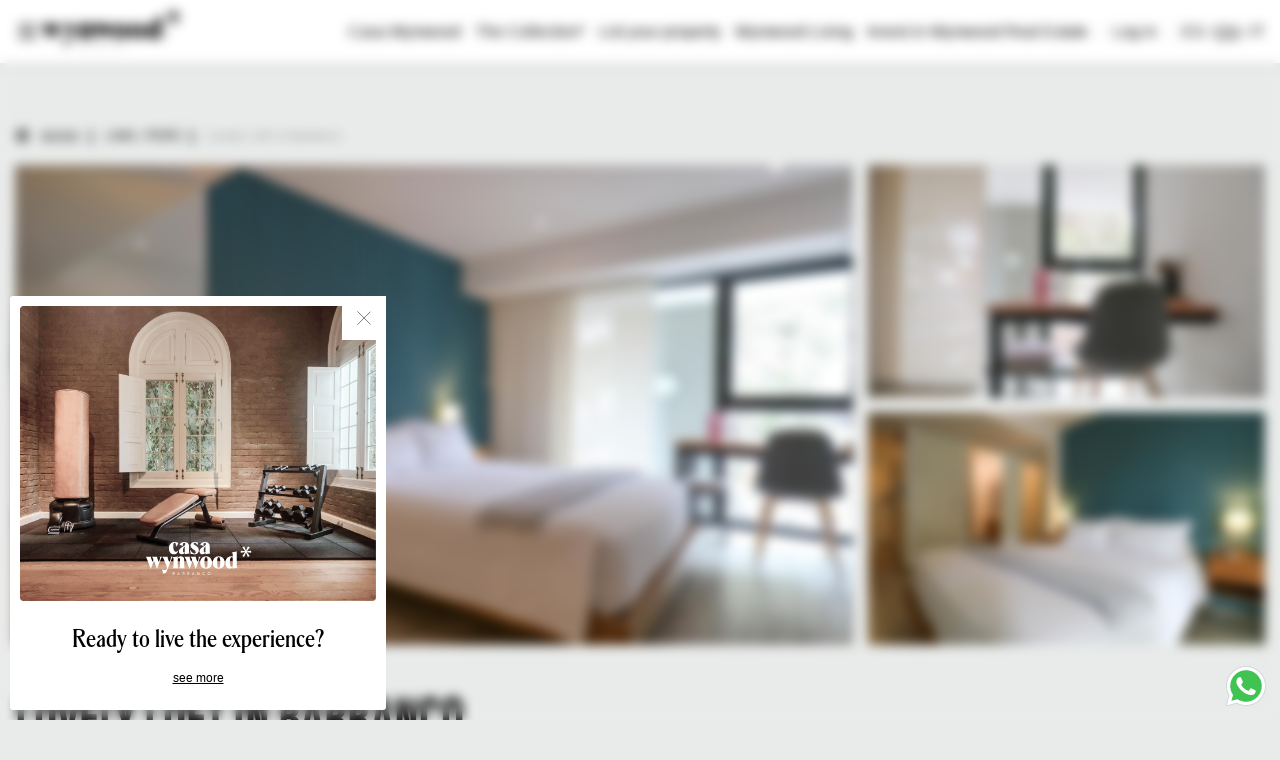

--- FILE ---
content_type: text/html; charset=utf-8
request_url: https://wynwood-house.com/r/BJDWRB/
body_size: 59044
content:

    <!DOCTYPE html>
    <html lang="es" class="" style="background-color: #e9ebea!important">
    <head>
        
        <meta charset="UTF-8"/>
        <meta name="viewport"
              content="width=device-width, user-scalable=no, initial-scale=1.0, maximum-scale=1.0, minimum-scale=1.0"/>
        <meta http-equiv="X-UA-Compatible" content="ie=edge"/>
        <meta name="google-site-verification" content="iPPaRp_fbK6WyNfm1E5QBGETmupdkPvB5mmt0ps6bgs"/>
        <link rel="icon" type="image/png" href="/static/images/new/favicon.png"/>
        <title>Lovely Loft in Barranco · Barranco · Lima, Perú | Wynwood-house.com</title>
        <meta name="description" content="This fully equipped premium property is located in Barranco, Lima’s bohemian and art neighborhood, known for its colonial-style houses, great ocean views, galleries, nightlife, and charm.

Try restaurants like: Otto (Signature), Cala (Seafood), Siete (Signature), Merito (Signature), Ayahuasca (Bar), Starbucks, Kjolle (Signature), Mayo Comedor (Signature), Central (Signature), and more.

See “The Neighborhood” section for detailed information on restaurants, convenience stores and pharmacies nearby."/>
        <meta property="og:type" content="website"/>
        <meta property="og:description" content="This fully equipped premium property is located in Barranco, Lima’s bohemian and art neighborhood, known for its colonial-style houses, great ocean views, galleries, nightlife, and charm.

Try restaurants like: Otto (Signature), Cala (Seafood), Siete (Signature), Merito (Signature), Ayahuasca (Bar), Starbucks, Kjolle (Signature), Mayo Comedor (Signature), Central (Signature), and more.

See “The Neighborhood” section for detailed information on restaurants, convenience stores and pharmacies nearby."/>
        <meta property="og:image" content="https://wynwood-house.com/static/images/meta/wynwood_house.jpg"/>
        <meta property="og:image:type" content="image/"/>
        <meta property="og:url" content="https://wynwood-house.com/"/>
        <meta property="og:title" content="Lovely Loft in Barranco · Barranco · Lima, Perú | Wynwood-house.com"/>
        <meta name="twitter:card" content="summary_large_image"/>
        <meta name="twitter:url" content="https://wynwood-house.com/"/>
        <meta name="twitter:title" content="Lovely Loft in Barranco · Barranco · Lima, Perú | Wynwood-house.com"/>
        <meta name="twitter:description" content="This fully equipped premium property is located in Barranco, Lima’s bohemian and art neighborhood, known for its colonial-style houses, great ocean views, galleries, nightlife, and charm.

Try restaurants like: Otto (Signature), Cala (Seafood), Siete (Signature), Merito (Signature), Ayahuasca (Bar), Starbucks, Kjolle (Signature), Mayo Comedor (Signature), Central (Signature), and more.

See “The Neighborhood” section for detailed information on restaurants, convenience stores and pharmacies nearby."/>
        <meta name="twitter:image" content="https://wynwood-house.com/static/images/meta/wynwood_house.jpg"/>
        <link href="https://wynwood-house.com/r/BJDWRB/" rel="canonical"/>
        <link href="https://wynwood-house.com/r/BJDWRB/?lang=en" hreflang="en" rel="alternate"/>
        <link href="https://wynwood-house.com/r/BJDWRB/?lang=es" hreflang="es" rel="alternate"/>
        <link rel="stylesheet" href="/static/styles/bootstrap.min.css"/>
        <link rel="stylesheet" href="/static/styles/main.css?v4.61"/>
        <link rel="stylesheet" href="/static/styles/main.mobile.css?v4.61" media="(max-width: 768px)"/>
        
        <link rel="stylesheet"
              href="/static/styles/jquery.fancybox.min.css">
        <link rel="stylesheet"
              type="text/css"
              href="/static/styles/nouislider.min.css"/>
    
        <script type="application/ld+json">
            {
                "@context": "https://schema.org",
                "@type": "Organization",
                "name": "Wynwood-House",
                "url": "https://wynwood-house.com/",
                "logo": "https://wynwood-house.com/static/images/new/logo-meta.png",
                "alternateName": "Wynwood-House",
                "legalName": "Wynwood-house.com",
                "description": "This fully equipped premium property is located in Barranco, Lima’s bohemian and art neighborhood, known for its colonial-style houses, great ocean views, galleries, nightlife, and charm.

Try restaurants like: Otto (Signature), Cala (Seafood), Siete (Signature), Merito (Signature), Ayahuasca (Bar), Starbucks, Kjolle (Signature), Mayo Comedor (Signature), Central (Signature), and more.

See “The Neighborhood” section for detailed information on restaurants, convenience stores and pharmacies nearby.",
                "sameAs": [
                    "https://www.facebook.com/Wynwoodhouseofficial/",
                    "https://www.instagram.com/wynwood.house/",
                    "https://www.linkedin.com/company/wynwood-house/"
                ]
            }
        </script>
        <script type="application/ld+json">
            {
                "@context": "https://schema.org",
                "@type": "WebSite",
                "url": "https://wynwood-house.com/",
                "potentialAction": {
                    "@type": "SearchAction",
                    "target": "https://wynwood-house.com/search?q={search_term_string}",
                    "query-input": "required name=search_term_string"
                }
            }
        </script>
        
    <script async
            src="https://www.googletagmanager.com/gtag/js?id=UA-155990621-1"></script>
    <script>
        window.dataLayer = window.dataLayer || [];

        function gtag() {
            dataLayer.push(arguments);
        }

        gtag('js', new Date());
        gtag('config', 'UA-155990621-1');
        gtag('config', 'UA-213402035-1'); //new GA
    </script>

<!-- Google Tag Manager -->
<script>(function (w, d, s, l, i) {
    w[l] = w[l] || [];
    w[l].push({
        'gtm.start':
            new Date().getTime(), event: 'gtm.js'
    });
    var f = d.getElementsByTagName(s)[0],
        j = d.createElement(s), dl = l != 'dataLayer' ? '&l=' + l : '';
    j.async = true;
    j.src =
        'https://www.googletagmanager.com/gtm.js?id=' + i + dl;
    f.parentNode.insertBefore(j, f);
})(window, document, 'script', 'dataLayer', 'GTM-5H9D2PN');</script>
<!-- End Google Tag Manager -->
<!-- Google Tag Manager (noscript) -->
<noscript>
    <iframe src="https://www.googletagmanager.com/ns.html?id=GTM-5H9D2PN"
            height="0"
            width="0"
            style="display:none;visibility:hidden"></iframe>
</noscript>
<!-- End Google Tag Manager (noscript) -->
    </head>
    <body class="body-inner page-container " style="background-color: #e9ebea">
    

    <div class="header header-fixed">
    <div class="container-fluid">
        <div class="subheader text-center visible-xs">
            <a href="/" class="flex-grow main-logo text-center">
                
                    <?xml version="1.0" encoding="utf-8" ?><svg xmlns="http://www.w3.org/2000/svg" xmlns:xlink="http://www.w3.org/1999/xlink" width="1006" height="268" viewBox="0 0 1006 268"><path d="M865.201 51.1185C866.921 51.4169 866.85 51.3385 866.778 53.4416C865.463 93.0141 866.554 132.705 866.126 172.307C865.993 184.648 864.35 191.719 872.511 201.632C855.879 204.844 845.13 203.055 827.077 209.74C827.251 205.148 827.941 199.481 828.386 194.831C818.866 211.438 798.265 213.121 782.692 204.664C759.76 190.058 757.545 156.682 764.429 132.793C771.961 106.654 801.352 89.7246 827.638 98.3726C827.471 90.3793 827.917 82.3389 827.648 74.3322C827.404 67.0241 825.885 63.9188 821.431 58.5599C836.256 56.2033 850.584 56.7509 865.201 51.1185ZM814.597 193.744C817.456 194.454 820.275 194.885 822.925 193.273C824.591 192.26 826.257 190.258 826.689 188.345C828.229 181.519 828.532 109.843 826.786 106.867C825.928 105.405 824.182 104.598 822.584 104.257C820.561 103.825 818.485 103.951 816.443 104.143C809.69 107.113 806.696 113.203 804.86 120.037C800.632 135.772 798.297 184.952 814.597 193.744Z"/><path d="M690.105 96.9987C721.223 94.9041 748.153 118.402 750.269 149.495C752.385 180.588 728.886 207.513 697.771 209.646C666.628 211.782 639.654 188.275 637.536 157.155C635.419 126.034 658.96 99.0952 690.105 96.9987ZM696.621 201.851C699.909 200.708 702.248 198.98 703.799 195.796C709.895 183.283 709.038 125.658 704.273 112.12C703.233 109.165 701.736 106.324 698.788 104.917C696.183 103.674 693.339 103.907 690.55 104.156C686.28 106.488 684.457 108.695 683.088 113.385C678.888 127.771 677.596 184.455 684.585 197.015C685.869 199.322 687.827 200.895 690.379 201.609C692.426 202.182 694.537 202.183 696.621 201.851Z"/><path d="M568.533 97.0098C599.543 94.8662 626.461 118.157 628.771 149.132C631.082 180.107 607.918 207.129 576.932 209.603C545.712 212.096 518.42 188.735 516.092 157.526C513.764 126.316 537.288 99.1695 568.533 97.0098ZM575.403 201.806C578.7 200.624 580.986 198.823 582.493 195.598C588.451 182.849 587.644 124.966 582.658 111.486C581.63 108.705 579.786 106.01 576.99 104.765C574.529 103.668 571.844 103.936 569.233 104.116C565.686 105.882 563.306 108.079 562.044 111.907C557.33 126.208 556.145 183.185 562.87 196.479C564.108 198.926 565.767 200.599 568.421 201.445C570.67 202.161 573.092 202.174 575.403 201.806Z"/><path d="M333.967 96.3925C347.182 95.6149 360.938 99.5064 366.174 113.02C368.885 120.017 368.298 127.929 368.284 135.323L368.187 169.392C368.147 181.891 366.329 195.78 374.512 206.035C360.864 206.768 337.3 206.481 323.505 206.084C326.676 201.696 329.121 196.775 329.263 191.224C329.859 167.875 329.864 144.323 329.285 120.975C329.164 116.078 327.215 111.103 321.633 110.843C309.225 110.706 308.595 126.231 308.193 134.876L308.141 169.081C308.128 181.502 306.462 195.797 314.491 206.008C298.386 206.581 279.787 206.216 263.524 206.057C266.27 202.255 269.005 197.409 269.129 192.598C269.809 166.368 270.318 139.545 268.921 113.373C268.779 110.704 265.093 106.231 263.447 104.15C280.698 101.224 291.111 102.926 309.049 95.9688C308.393 100.728 308.096 107.811 307.739 112.766C308.664 111.025 309.73 109.363 310.927 107.796C316.937 100.028 324.756 97.5618 333.967 96.3925Z"/><path d="M371.33 99.8715C376.944 99.3396 385.557 99.5801 391.428 99.578C402.255 99.5146 413.081 99.5735 423.906 99.7548C417.547 108.315 422.382 113.099 425.383 122.301C428.457 131.73 433.014 141.081 435.845 150.6C438.634 142.853 441.18 134.27 443.673 126.369C440.058 116.353 436.851 108.066 430.223 99.6948C445.853 99.2483 465.443 99.4067 481.059 99.7398C478.712 102.807 477.221 104.874 478.101 108.898C479.346 114.588 481.694 120.072 483.742 125.525C486.833 133.921 490.033 142.276 493.342 150.588C496.495 137.34 504.972 120.652 505.172 107.263C505.223 103.882 502.349 101.801 499.898 99.8255C507.165 99.4404 517.71 99.3961 524.922 99.9167C514.847 107.146 508.839 127.684 504.256 139.771C498.852 155.102 492.05 170.942 486.484 186.33C485.409 189.301 478.641 207.27 477.388 209.293C476.061 209.796 476.552 209.821 475.365 209.373C465.98 187.371 456.655 160.314 447.936 137.529L429.74 185.246C427.688 190.617 422.4 205.484 419.737 209.562L419.027 209.53C411.77 202.821 387.625 120.694 377.926 107.571C377.206 106.597 371.367 99.945 371.33 99.8715Z"/><path d="M159.544 99.863C165.391 99.3507 173.695 99.5803 179.772 99.5776C190.573 99.5185 201.374 99.5733 212.174 99.7421C209.596 103.022 208.407 104.875 209.451 109.16C210.917 115.174 213.526 120.988 215.815 126.746L226.416 153.585C230.404 139.969 238.357 122.002 239.976 108.153C240.368 104.794 237.378 101.958 235.034 99.818C242.66 99.3687 252.486 99.5329 260.123 99.8553C249.099 107.687 242.279 130.232 237.19 143L213.822 201.858C204.335 224.659 197.515 262.298 164.646 252.501C163.596 239.021 162.25 224.602 161.751 211.187C162.91 212.533 164.084 213.884 165.317 215.169C175.465 225.747 194.415 223.399 202.571 211.557C204.154 209.259 205.043 206.968 206.104 204.367C199.434 185.923 190.758 166.744 183.796 148.202C179.319 136.278 173.895 123.363 168.84 111.657C167.169 108.71 165.01 105.87 162.809 103.303C161.612 101.907 160.477 101.499 159.544 99.863Z"/><path d="M916.634 171.205C925.386 169.018 934.245 174.37 936.375 183.129C938.504 191.888 933.089 200.705 924.309 202.774C915.612 204.824 906.89 199.475 904.781 190.798C902.671 182.122 907.966 173.371 916.634 171.205ZM924.653 201.525C932.639 199.296 937.348 191.066 935.219 183.058C933.09 175.051 924.913 170.241 916.874 172.268C911.582 173.601 907.416 177.676 905.971 182.935C904.525 188.194 906.022 193.824 909.889 197.672C913.757 201.52 919.397 202.992 924.653 201.525Z"/><path d="M915.664 180.15C918.816 180.055 924.667 179.47 926.109 182.736C925.942 184.266 923.984 186.337 922.935 187.648C924.068 189.173 925.762 191.194 926.263 192.948L925.71 193.357L924.449 192.887C924.166 192.383 923.879 191.882 923.588 191.384C921.706 188.168 921.721 188.155 917.964 187.171C916.087 188.007 918.042 191.432 916.507 193.561L916.172 193.306C915.094 189.87 915.597 183.938 915.664 180.15ZM923.947 185.528C924.026 183.495 924.312 183.769 923.384 182.205C922.011 181.248 918.955 181.444 917.138 181.409C917.149 183.858 916.781 183.795 917.871 185.637C919.215 186.476 922.345 185.861 923.947 185.528Z"/><path d="M281.142 240.635C282.315 240.754 282.781 240.715 283.631 241.504C284.587 244.558 284.118 248.885 283.995 252.193L298.105 252.265C298.105 248.735 297.085 242.855 299.549 240.227L300.007 240.271C302.095 242.523 301.007 262.055 300.868 266.075C300.829 267.206 300.002 267.402 299.143 267.933C297.421 265.426 298.061 258.447 298.129 254.971L284.068 254.932C284.074 257.879 284.233 263.881 283.887 266.559C282.774 267.619 283.297 267.429 281.814 267.398C280.348 265.633 281.058 244.475 281.142 240.635Z"/><path d="M573.854 240.989C578.405 240.908 585.564 240.429 589.877 241.672C590.048 241.721 590.302 242.452 590.406 242.695C587.58 244.132 580.094 243.718 576.791 243.544L576.732 252.205C581.406 252.143 584.594 251.898 589.131 253.168L589.332 253.666C586.826 255.391 579.807 255.025 576.776 254.978L576.785 264.423C579.963 264.395 587.516 264.363 590.489 264.747L590.901 265.417L590.568 266.347C588.288 268.029 577.567 267.368 573.862 267.356L573.854 240.989Z"/><path d="M0 99.6841C16.7963 99.5772 35.776 99.1592 52.4172 99.7506C50.5383 102.359 48.3332 105.317 49.3682 108.601C53.2615 120.955 59.6366 138.781 64.6196 150.587C66.9089 142.571 69.9685 134.256 72.1208 126.448C68.7536 116.978 65.2547 107.687 58.8276 99.8004C73.3962 99.2298 94.9896 99.3111 109.594 99.7801C107.785 102.184 105.553 105.078 106.45 108.139C110.162 120.805 116.738 138.323 121.696 150.486C124.377 142.088 136.542 111.06 132.85 104.19C131.959 102.531 129.987 101.079 128.572 99.8423C136.889 99.4816 145.217 99.4835 153.534 99.8482C142.913 108.246 138 126.027 133.21 138.565L114.474 187.605C112.983 191.485 107.498 209.206 104.218 209.317C102.173 206.584 94.9194 186.191 93.2139 181.639C87.7785 167.132 81.7256 152.12 76.5481 137.583C73.2123 145.829 50.4322 207.295 48.2142 209.444C44.9584 208.354 39.8566 191.908 38.3334 187.904L19.6122 138.79C15.5089 128.045 9.16438 107.005 0 100.676L0 99.6841Z"/><path d="M972.75 0L973.246 0C976.264 2.33504 986.194 7.68037 989.913 9.7339C980.921 22.0768 971.108 34.3774 962.369 46.7369C976.901 44.6946 991.445 42.7356 1006 40.8598L1006 60.5918L962.558 55.3118C965.104 59.2167 969.64 64.6505 972.645 68.4426L990.183 90.5435C985.507 93.7281 977.244 98.1922 972.128 101.159C966.681 87.5588 960.479 73.477 954.754 59.9249L935.778 101.44C932.856 99.2698 922.514 92.7113 919.376 91.0928C928.528 79.801 938.073 66.8027 946.993 55.1906C932.844 56.6464 918.678 59.0898 904.347 60.4477L904.41 41.0152C915.369 41.6258 935.21 44.862 946.795 46.4127C938.427 34.7159 928.391 22.0827 919.635 10.5254C924.662 7.1334 931.431 3.4387 936.812 0.336257C942.14 10.2794 950.26 30.267 955.039 41.1038L972.75 0Z"/><path d="M364.047 268C355.326 264.183 350.361 257.408 354.738 247.758C356.09 244.728 358.616 242.378 361.736 241.244C365.402 239.903 369.449 240.048 373.009 241.649C380.446 245.053 382.397 253.58 379.174 260.721C377.396 264.659 373.682 266.597 369.787 268L364.047 268ZM368.86 265.058C372.408 263.848 374.553 262.749 376.28 259.183C377.646 256.353 377.818 253.093 376.757 250.135C375.821 247.449 373.856 245.244 371.293 244.005C369.166 242.985 367.413 243.013 365.098 243.052C361.634 244.297 359.397 245.621 357.743 249.118C356.402 251.99 356.26 255.277 357.349 258.253C358.321 260.925 360.328 263.096 362.918 264.274C364.98 265.201 366.612 265.098 368.86 265.058Z"/><path d="M439.731 268C435.817 266.08 435.487 266.051 433.726 262.011C432.259 258.647 432.211 243.822 433.553 241.075L434.716 241.109C438.348 245.893 431.455 263.626 441.587 265.13C454.118 266.99 447.029 245.247 450.399 241.217L451.262 240.985C452.198 241.865 452.414 246.321 452.376 247.755C452.158 255.791 454.29 264.569 445.089 268L439.731 268Z"/><path d="M509.528 268C507.819 267.189 504.829 266.021 504.3 264.054C507.255 262.454 516.024 267.706 518.053 261.8C518.372 261.182 518.384 259.742 517.916 259.169C513.671 253.967 503.373 255.111 504.921 245.894C506.074 239.026 518.191 239.173 520.424 243.258C519.941 244.523 520.122 244.131 518.625 244.942C514.609 243.067 511.13 241.262 508.15 246.149C507.994 247.367 507.76 248.122 508.726 249.166C512.524 253.272 522.098 253.786 521.631 260.991C521.373 264.979 518.109 266.779 514.751 268L509.528 268Z"/></svg>
                
            </a>
        </div>
        <div class="flex flex-wrap flex-center header-container">
            <div class="flex flex-center">
                <a id="mainMenuTrigger" href="/" class="main-menu main-call">
                    <span class="hidden-xs"><?xml version="1.0" encoding="utf-8"?><!-- Uploaded to: SVG Repo, www.svgrepo.com, Generator: SVG Repo Mixer Tools -->
<svg width="800px" height="800px" viewBox="0 0 24 24" fill="none" xmlns="http://www.w3.org/2000/svg">
<path d="M4 6H20M4 12H20M4 18H20" stroke="#000000" stroke-width="2" stroke-linecap="round" stroke-linejoin="round"/>
</svg></span>
                    <span class="visible-xs">+ Menu</span>
                </a>
                <div class="subheader text-center hidden-xs">
                    <a href="/" class="flex-grow main-logo text-center">
                        
                            <?xml version="1.0" encoding="utf-8" ?><svg xmlns="http://www.w3.org/2000/svg" xmlns:xlink="http://www.w3.org/1999/xlink" width="1006" height="268" viewBox="0 0 1006 268"><path d="M865.201 51.1185C866.921 51.4169 866.85 51.3385 866.778 53.4416C865.463 93.0141 866.554 132.705 866.126 172.307C865.993 184.648 864.35 191.719 872.511 201.632C855.879 204.844 845.13 203.055 827.077 209.74C827.251 205.148 827.941 199.481 828.386 194.831C818.866 211.438 798.265 213.121 782.692 204.664C759.76 190.058 757.545 156.682 764.429 132.793C771.961 106.654 801.352 89.7246 827.638 98.3726C827.471 90.3793 827.917 82.3389 827.648 74.3322C827.404 67.0241 825.885 63.9188 821.431 58.5599C836.256 56.2033 850.584 56.7509 865.201 51.1185ZM814.597 193.744C817.456 194.454 820.275 194.885 822.925 193.273C824.591 192.26 826.257 190.258 826.689 188.345C828.229 181.519 828.532 109.843 826.786 106.867C825.928 105.405 824.182 104.598 822.584 104.257C820.561 103.825 818.485 103.951 816.443 104.143C809.69 107.113 806.696 113.203 804.86 120.037C800.632 135.772 798.297 184.952 814.597 193.744Z"/><path d="M690.105 96.9987C721.223 94.9041 748.153 118.402 750.269 149.495C752.385 180.588 728.886 207.513 697.771 209.646C666.628 211.782 639.654 188.275 637.536 157.155C635.419 126.034 658.96 99.0952 690.105 96.9987ZM696.621 201.851C699.909 200.708 702.248 198.98 703.799 195.796C709.895 183.283 709.038 125.658 704.273 112.12C703.233 109.165 701.736 106.324 698.788 104.917C696.183 103.674 693.339 103.907 690.55 104.156C686.28 106.488 684.457 108.695 683.088 113.385C678.888 127.771 677.596 184.455 684.585 197.015C685.869 199.322 687.827 200.895 690.379 201.609C692.426 202.182 694.537 202.183 696.621 201.851Z"/><path d="M568.533 97.0098C599.543 94.8662 626.461 118.157 628.771 149.132C631.082 180.107 607.918 207.129 576.932 209.603C545.712 212.096 518.42 188.735 516.092 157.526C513.764 126.316 537.288 99.1695 568.533 97.0098ZM575.403 201.806C578.7 200.624 580.986 198.823 582.493 195.598C588.451 182.849 587.644 124.966 582.658 111.486C581.63 108.705 579.786 106.01 576.99 104.765C574.529 103.668 571.844 103.936 569.233 104.116C565.686 105.882 563.306 108.079 562.044 111.907C557.33 126.208 556.145 183.185 562.87 196.479C564.108 198.926 565.767 200.599 568.421 201.445C570.67 202.161 573.092 202.174 575.403 201.806Z"/><path d="M333.967 96.3925C347.182 95.6149 360.938 99.5064 366.174 113.02C368.885 120.017 368.298 127.929 368.284 135.323L368.187 169.392C368.147 181.891 366.329 195.78 374.512 206.035C360.864 206.768 337.3 206.481 323.505 206.084C326.676 201.696 329.121 196.775 329.263 191.224C329.859 167.875 329.864 144.323 329.285 120.975C329.164 116.078 327.215 111.103 321.633 110.843C309.225 110.706 308.595 126.231 308.193 134.876L308.141 169.081C308.128 181.502 306.462 195.797 314.491 206.008C298.386 206.581 279.787 206.216 263.524 206.057C266.27 202.255 269.005 197.409 269.129 192.598C269.809 166.368 270.318 139.545 268.921 113.373C268.779 110.704 265.093 106.231 263.447 104.15C280.698 101.224 291.111 102.926 309.049 95.9688C308.393 100.728 308.096 107.811 307.739 112.766C308.664 111.025 309.73 109.363 310.927 107.796C316.937 100.028 324.756 97.5618 333.967 96.3925Z"/><path d="M371.33 99.8715C376.944 99.3396 385.557 99.5801 391.428 99.578C402.255 99.5146 413.081 99.5735 423.906 99.7548C417.547 108.315 422.382 113.099 425.383 122.301C428.457 131.73 433.014 141.081 435.845 150.6C438.634 142.853 441.18 134.27 443.673 126.369C440.058 116.353 436.851 108.066 430.223 99.6948C445.853 99.2483 465.443 99.4067 481.059 99.7398C478.712 102.807 477.221 104.874 478.101 108.898C479.346 114.588 481.694 120.072 483.742 125.525C486.833 133.921 490.033 142.276 493.342 150.588C496.495 137.34 504.972 120.652 505.172 107.263C505.223 103.882 502.349 101.801 499.898 99.8255C507.165 99.4404 517.71 99.3961 524.922 99.9167C514.847 107.146 508.839 127.684 504.256 139.771C498.852 155.102 492.05 170.942 486.484 186.33C485.409 189.301 478.641 207.27 477.388 209.293C476.061 209.796 476.552 209.821 475.365 209.373C465.98 187.371 456.655 160.314 447.936 137.529L429.74 185.246C427.688 190.617 422.4 205.484 419.737 209.562L419.027 209.53C411.77 202.821 387.625 120.694 377.926 107.571C377.206 106.597 371.367 99.945 371.33 99.8715Z"/><path d="M159.544 99.863C165.391 99.3507 173.695 99.5803 179.772 99.5776C190.573 99.5185 201.374 99.5733 212.174 99.7421C209.596 103.022 208.407 104.875 209.451 109.16C210.917 115.174 213.526 120.988 215.815 126.746L226.416 153.585C230.404 139.969 238.357 122.002 239.976 108.153C240.368 104.794 237.378 101.958 235.034 99.818C242.66 99.3687 252.486 99.5329 260.123 99.8553C249.099 107.687 242.279 130.232 237.19 143L213.822 201.858C204.335 224.659 197.515 262.298 164.646 252.501C163.596 239.021 162.25 224.602 161.751 211.187C162.91 212.533 164.084 213.884 165.317 215.169C175.465 225.747 194.415 223.399 202.571 211.557C204.154 209.259 205.043 206.968 206.104 204.367C199.434 185.923 190.758 166.744 183.796 148.202C179.319 136.278 173.895 123.363 168.84 111.657C167.169 108.71 165.01 105.87 162.809 103.303C161.612 101.907 160.477 101.499 159.544 99.863Z"/><path d="M916.634 171.205C925.386 169.018 934.245 174.37 936.375 183.129C938.504 191.888 933.089 200.705 924.309 202.774C915.612 204.824 906.89 199.475 904.781 190.798C902.671 182.122 907.966 173.371 916.634 171.205ZM924.653 201.525C932.639 199.296 937.348 191.066 935.219 183.058C933.09 175.051 924.913 170.241 916.874 172.268C911.582 173.601 907.416 177.676 905.971 182.935C904.525 188.194 906.022 193.824 909.889 197.672C913.757 201.52 919.397 202.992 924.653 201.525Z"/><path d="M915.664 180.15C918.816 180.055 924.667 179.47 926.109 182.736C925.942 184.266 923.984 186.337 922.935 187.648C924.068 189.173 925.762 191.194 926.263 192.948L925.71 193.357L924.449 192.887C924.166 192.383 923.879 191.882 923.588 191.384C921.706 188.168 921.721 188.155 917.964 187.171C916.087 188.007 918.042 191.432 916.507 193.561L916.172 193.306C915.094 189.87 915.597 183.938 915.664 180.15ZM923.947 185.528C924.026 183.495 924.312 183.769 923.384 182.205C922.011 181.248 918.955 181.444 917.138 181.409C917.149 183.858 916.781 183.795 917.871 185.637C919.215 186.476 922.345 185.861 923.947 185.528Z"/><path d="M281.142 240.635C282.315 240.754 282.781 240.715 283.631 241.504C284.587 244.558 284.118 248.885 283.995 252.193L298.105 252.265C298.105 248.735 297.085 242.855 299.549 240.227L300.007 240.271C302.095 242.523 301.007 262.055 300.868 266.075C300.829 267.206 300.002 267.402 299.143 267.933C297.421 265.426 298.061 258.447 298.129 254.971L284.068 254.932C284.074 257.879 284.233 263.881 283.887 266.559C282.774 267.619 283.297 267.429 281.814 267.398C280.348 265.633 281.058 244.475 281.142 240.635Z"/><path d="M573.854 240.989C578.405 240.908 585.564 240.429 589.877 241.672C590.048 241.721 590.302 242.452 590.406 242.695C587.58 244.132 580.094 243.718 576.791 243.544L576.732 252.205C581.406 252.143 584.594 251.898 589.131 253.168L589.332 253.666C586.826 255.391 579.807 255.025 576.776 254.978L576.785 264.423C579.963 264.395 587.516 264.363 590.489 264.747L590.901 265.417L590.568 266.347C588.288 268.029 577.567 267.368 573.862 267.356L573.854 240.989Z"/><path d="M0 99.6841C16.7963 99.5772 35.776 99.1592 52.4172 99.7506C50.5383 102.359 48.3332 105.317 49.3682 108.601C53.2615 120.955 59.6366 138.781 64.6196 150.587C66.9089 142.571 69.9685 134.256 72.1208 126.448C68.7536 116.978 65.2547 107.687 58.8276 99.8004C73.3962 99.2298 94.9896 99.3111 109.594 99.7801C107.785 102.184 105.553 105.078 106.45 108.139C110.162 120.805 116.738 138.323 121.696 150.486C124.377 142.088 136.542 111.06 132.85 104.19C131.959 102.531 129.987 101.079 128.572 99.8423C136.889 99.4816 145.217 99.4835 153.534 99.8482C142.913 108.246 138 126.027 133.21 138.565L114.474 187.605C112.983 191.485 107.498 209.206 104.218 209.317C102.173 206.584 94.9194 186.191 93.2139 181.639C87.7785 167.132 81.7256 152.12 76.5481 137.583C73.2123 145.829 50.4322 207.295 48.2142 209.444C44.9584 208.354 39.8566 191.908 38.3334 187.904L19.6122 138.79C15.5089 128.045 9.16438 107.005 0 100.676L0 99.6841Z"/><path d="M972.75 0L973.246 0C976.264 2.33504 986.194 7.68037 989.913 9.7339C980.921 22.0768 971.108 34.3774 962.369 46.7369C976.901 44.6946 991.445 42.7356 1006 40.8598L1006 60.5918L962.558 55.3118C965.104 59.2167 969.64 64.6505 972.645 68.4426L990.183 90.5435C985.507 93.7281 977.244 98.1922 972.128 101.159C966.681 87.5588 960.479 73.477 954.754 59.9249L935.778 101.44C932.856 99.2698 922.514 92.7113 919.376 91.0928C928.528 79.801 938.073 66.8027 946.993 55.1906C932.844 56.6464 918.678 59.0898 904.347 60.4477L904.41 41.0152C915.369 41.6258 935.21 44.862 946.795 46.4127C938.427 34.7159 928.391 22.0827 919.635 10.5254C924.662 7.1334 931.431 3.4387 936.812 0.336257C942.14 10.2794 950.26 30.267 955.039 41.1038L972.75 0Z"/><path d="M364.047 268C355.326 264.183 350.361 257.408 354.738 247.758C356.09 244.728 358.616 242.378 361.736 241.244C365.402 239.903 369.449 240.048 373.009 241.649C380.446 245.053 382.397 253.58 379.174 260.721C377.396 264.659 373.682 266.597 369.787 268L364.047 268ZM368.86 265.058C372.408 263.848 374.553 262.749 376.28 259.183C377.646 256.353 377.818 253.093 376.757 250.135C375.821 247.449 373.856 245.244 371.293 244.005C369.166 242.985 367.413 243.013 365.098 243.052C361.634 244.297 359.397 245.621 357.743 249.118C356.402 251.99 356.26 255.277 357.349 258.253C358.321 260.925 360.328 263.096 362.918 264.274C364.98 265.201 366.612 265.098 368.86 265.058Z"/><path d="M439.731 268C435.817 266.08 435.487 266.051 433.726 262.011C432.259 258.647 432.211 243.822 433.553 241.075L434.716 241.109C438.348 245.893 431.455 263.626 441.587 265.13C454.118 266.99 447.029 245.247 450.399 241.217L451.262 240.985C452.198 241.865 452.414 246.321 452.376 247.755C452.158 255.791 454.29 264.569 445.089 268L439.731 268Z"/><path d="M509.528 268C507.819 267.189 504.829 266.021 504.3 264.054C507.255 262.454 516.024 267.706 518.053 261.8C518.372 261.182 518.384 259.742 517.916 259.169C513.671 253.967 503.373 255.111 504.921 245.894C506.074 239.026 518.191 239.173 520.424 243.258C519.941 244.523 520.122 244.131 518.625 244.942C514.609 243.067 511.13 241.262 508.15 246.149C507.994 247.367 507.76 248.122 508.726 249.166C512.524 253.272 522.098 253.786 521.631 260.991C521.373 264.979 518.109 266.779 514.751 268L509.528 268Z"/></svg>
                        
                    </a>
                </div>
            </div>
            <ul class="list-inline margin-less top-right-menu">
                
                <li class="visible-xs">
                    <a href="/miami-estados-unidos/"
                       class="main-call"><u>Book</u></a>
                </li>
                <li class="additional-menu-item" style="padding-left: 10px">
                    <a href="/casa/">
                        Casa Wynwood
                    </a>
                </li>
                <li class="additional-menu-item" style="padding-left: 10px">
                    <a href="/the-collection/">
                        The Collection*
                    </a>
                </li>
                <li class="additional-menu-item" style="padding-left: 10px">
                    <a href="/owner-partner/">List your property</a>
                </li>
                <li class="additional-menu-item" style="padding-left: 10px">
                    <a href="/living/">
                        Wynwood Living
                    </a>
                </li>
                <li class="additional-menu-item" style="padding-left: 10px">
                    <a href="https://realestate.wynwood-house.com/">Invest in Wynwood Real Estate</a>
                </li>
                
                    <li class="hidden-xs menu-left-border menu-bordered-items">
                        <a href="/login/">Log in</a>
                    </li>
                
                <li class="hidden-xs menu-left-border menu-bordered-items">
                    <a class="" href="/r/BJDWRB/?lang=es">ES</a><span class="slash-lang"> / </span>
                    <a class="link-lang" href="/r/BJDWRB/?lang=en">EN</a><span class="slash-lang"> / </span>
                    <a class="" href="/r/BJDWRB/?lang=it">IT</a>
                </li>
            </ul>
        </div>
    </div>
</div>
<div id="mainMenuWrapper" class="main-menu-dropdown prevent">
    <div class="main-menu-backdrop"></div>
    <div class="dropdown-menu">

        <div id="menuHeader">
            <a class="close-menu margin-right-38">Volver</a>
            <div id="menuHeaderLogo">
                
                    <?xml version="1.0" encoding="utf-8" ?><svg xmlns="http://www.w3.org/2000/svg" xmlns:xlink="http://www.w3.org/1999/xlink" width="1006" height="268" viewBox="0 0 1006 268"><path d="M865.201 51.1185C866.921 51.4169 866.85 51.3385 866.778 53.4416C865.463 93.0141 866.554 132.705 866.126 172.307C865.993 184.648 864.35 191.719 872.511 201.632C855.879 204.844 845.13 203.055 827.077 209.74C827.251 205.148 827.941 199.481 828.386 194.831C818.866 211.438 798.265 213.121 782.692 204.664C759.76 190.058 757.545 156.682 764.429 132.793C771.961 106.654 801.352 89.7246 827.638 98.3726C827.471 90.3793 827.917 82.3389 827.648 74.3322C827.404 67.0241 825.885 63.9188 821.431 58.5599C836.256 56.2033 850.584 56.7509 865.201 51.1185ZM814.597 193.744C817.456 194.454 820.275 194.885 822.925 193.273C824.591 192.26 826.257 190.258 826.689 188.345C828.229 181.519 828.532 109.843 826.786 106.867C825.928 105.405 824.182 104.598 822.584 104.257C820.561 103.825 818.485 103.951 816.443 104.143C809.69 107.113 806.696 113.203 804.86 120.037C800.632 135.772 798.297 184.952 814.597 193.744Z"/><path d="M690.105 96.9987C721.223 94.9041 748.153 118.402 750.269 149.495C752.385 180.588 728.886 207.513 697.771 209.646C666.628 211.782 639.654 188.275 637.536 157.155C635.419 126.034 658.96 99.0952 690.105 96.9987ZM696.621 201.851C699.909 200.708 702.248 198.98 703.799 195.796C709.895 183.283 709.038 125.658 704.273 112.12C703.233 109.165 701.736 106.324 698.788 104.917C696.183 103.674 693.339 103.907 690.55 104.156C686.28 106.488 684.457 108.695 683.088 113.385C678.888 127.771 677.596 184.455 684.585 197.015C685.869 199.322 687.827 200.895 690.379 201.609C692.426 202.182 694.537 202.183 696.621 201.851Z"/><path d="M568.533 97.0098C599.543 94.8662 626.461 118.157 628.771 149.132C631.082 180.107 607.918 207.129 576.932 209.603C545.712 212.096 518.42 188.735 516.092 157.526C513.764 126.316 537.288 99.1695 568.533 97.0098ZM575.403 201.806C578.7 200.624 580.986 198.823 582.493 195.598C588.451 182.849 587.644 124.966 582.658 111.486C581.63 108.705 579.786 106.01 576.99 104.765C574.529 103.668 571.844 103.936 569.233 104.116C565.686 105.882 563.306 108.079 562.044 111.907C557.33 126.208 556.145 183.185 562.87 196.479C564.108 198.926 565.767 200.599 568.421 201.445C570.67 202.161 573.092 202.174 575.403 201.806Z"/><path d="M333.967 96.3925C347.182 95.6149 360.938 99.5064 366.174 113.02C368.885 120.017 368.298 127.929 368.284 135.323L368.187 169.392C368.147 181.891 366.329 195.78 374.512 206.035C360.864 206.768 337.3 206.481 323.505 206.084C326.676 201.696 329.121 196.775 329.263 191.224C329.859 167.875 329.864 144.323 329.285 120.975C329.164 116.078 327.215 111.103 321.633 110.843C309.225 110.706 308.595 126.231 308.193 134.876L308.141 169.081C308.128 181.502 306.462 195.797 314.491 206.008C298.386 206.581 279.787 206.216 263.524 206.057C266.27 202.255 269.005 197.409 269.129 192.598C269.809 166.368 270.318 139.545 268.921 113.373C268.779 110.704 265.093 106.231 263.447 104.15C280.698 101.224 291.111 102.926 309.049 95.9688C308.393 100.728 308.096 107.811 307.739 112.766C308.664 111.025 309.73 109.363 310.927 107.796C316.937 100.028 324.756 97.5618 333.967 96.3925Z"/><path d="M371.33 99.8715C376.944 99.3396 385.557 99.5801 391.428 99.578C402.255 99.5146 413.081 99.5735 423.906 99.7548C417.547 108.315 422.382 113.099 425.383 122.301C428.457 131.73 433.014 141.081 435.845 150.6C438.634 142.853 441.18 134.27 443.673 126.369C440.058 116.353 436.851 108.066 430.223 99.6948C445.853 99.2483 465.443 99.4067 481.059 99.7398C478.712 102.807 477.221 104.874 478.101 108.898C479.346 114.588 481.694 120.072 483.742 125.525C486.833 133.921 490.033 142.276 493.342 150.588C496.495 137.34 504.972 120.652 505.172 107.263C505.223 103.882 502.349 101.801 499.898 99.8255C507.165 99.4404 517.71 99.3961 524.922 99.9167C514.847 107.146 508.839 127.684 504.256 139.771C498.852 155.102 492.05 170.942 486.484 186.33C485.409 189.301 478.641 207.27 477.388 209.293C476.061 209.796 476.552 209.821 475.365 209.373C465.98 187.371 456.655 160.314 447.936 137.529L429.74 185.246C427.688 190.617 422.4 205.484 419.737 209.562L419.027 209.53C411.77 202.821 387.625 120.694 377.926 107.571C377.206 106.597 371.367 99.945 371.33 99.8715Z"/><path d="M159.544 99.863C165.391 99.3507 173.695 99.5803 179.772 99.5776C190.573 99.5185 201.374 99.5733 212.174 99.7421C209.596 103.022 208.407 104.875 209.451 109.16C210.917 115.174 213.526 120.988 215.815 126.746L226.416 153.585C230.404 139.969 238.357 122.002 239.976 108.153C240.368 104.794 237.378 101.958 235.034 99.818C242.66 99.3687 252.486 99.5329 260.123 99.8553C249.099 107.687 242.279 130.232 237.19 143L213.822 201.858C204.335 224.659 197.515 262.298 164.646 252.501C163.596 239.021 162.25 224.602 161.751 211.187C162.91 212.533 164.084 213.884 165.317 215.169C175.465 225.747 194.415 223.399 202.571 211.557C204.154 209.259 205.043 206.968 206.104 204.367C199.434 185.923 190.758 166.744 183.796 148.202C179.319 136.278 173.895 123.363 168.84 111.657C167.169 108.71 165.01 105.87 162.809 103.303C161.612 101.907 160.477 101.499 159.544 99.863Z"/><path d="M916.634 171.205C925.386 169.018 934.245 174.37 936.375 183.129C938.504 191.888 933.089 200.705 924.309 202.774C915.612 204.824 906.89 199.475 904.781 190.798C902.671 182.122 907.966 173.371 916.634 171.205ZM924.653 201.525C932.639 199.296 937.348 191.066 935.219 183.058C933.09 175.051 924.913 170.241 916.874 172.268C911.582 173.601 907.416 177.676 905.971 182.935C904.525 188.194 906.022 193.824 909.889 197.672C913.757 201.52 919.397 202.992 924.653 201.525Z"/><path d="M915.664 180.15C918.816 180.055 924.667 179.47 926.109 182.736C925.942 184.266 923.984 186.337 922.935 187.648C924.068 189.173 925.762 191.194 926.263 192.948L925.71 193.357L924.449 192.887C924.166 192.383 923.879 191.882 923.588 191.384C921.706 188.168 921.721 188.155 917.964 187.171C916.087 188.007 918.042 191.432 916.507 193.561L916.172 193.306C915.094 189.87 915.597 183.938 915.664 180.15ZM923.947 185.528C924.026 183.495 924.312 183.769 923.384 182.205C922.011 181.248 918.955 181.444 917.138 181.409C917.149 183.858 916.781 183.795 917.871 185.637C919.215 186.476 922.345 185.861 923.947 185.528Z"/><path d="M281.142 240.635C282.315 240.754 282.781 240.715 283.631 241.504C284.587 244.558 284.118 248.885 283.995 252.193L298.105 252.265C298.105 248.735 297.085 242.855 299.549 240.227L300.007 240.271C302.095 242.523 301.007 262.055 300.868 266.075C300.829 267.206 300.002 267.402 299.143 267.933C297.421 265.426 298.061 258.447 298.129 254.971L284.068 254.932C284.074 257.879 284.233 263.881 283.887 266.559C282.774 267.619 283.297 267.429 281.814 267.398C280.348 265.633 281.058 244.475 281.142 240.635Z"/><path d="M573.854 240.989C578.405 240.908 585.564 240.429 589.877 241.672C590.048 241.721 590.302 242.452 590.406 242.695C587.58 244.132 580.094 243.718 576.791 243.544L576.732 252.205C581.406 252.143 584.594 251.898 589.131 253.168L589.332 253.666C586.826 255.391 579.807 255.025 576.776 254.978L576.785 264.423C579.963 264.395 587.516 264.363 590.489 264.747L590.901 265.417L590.568 266.347C588.288 268.029 577.567 267.368 573.862 267.356L573.854 240.989Z"/><path d="M0 99.6841C16.7963 99.5772 35.776 99.1592 52.4172 99.7506C50.5383 102.359 48.3332 105.317 49.3682 108.601C53.2615 120.955 59.6366 138.781 64.6196 150.587C66.9089 142.571 69.9685 134.256 72.1208 126.448C68.7536 116.978 65.2547 107.687 58.8276 99.8004C73.3962 99.2298 94.9896 99.3111 109.594 99.7801C107.785 102.184 105.553 105.078 106.45 108.139C110.162 120.805 116.738 138.323 121.696 150.486C124.377 142.088 136.542 111.06 132.85 104.19C131.959 102.531 129.987 101.079 128.572 99.8423C136.889 99.4816 145.217 99.4835 153.534 99.8482C142.913 108.246 138 126.027 133.21 138.565L114.474 187.605C112.983 191.485 107.498 209.206 104.218 209.317C102.173 206.584 94.9194 186.191 93.2139 181.639C87.7785 167.132 81.7256 152.12 76.5481 137.583C73.2123 145.829 50.4322 207.295 48.2142 209.444C44.9584 208.354 39.8566 191.908 38.3334 187.904L19.6122 138.79C15.5089 128.045 9.16438 107.005 0 100.676L0 99.6841Z"/><path d="M972.75 0L973.246 0C976.264 2.33504 986.194 7.68037 989.913 9.7339C980.921 22.0768 971.108 34.3774 962.369 46.7369C976.901 44.6946 991.445 42.7356 1006 40.8598L1006 60.5918L962.558 55.3118C965.104 59.2167 969.64 64.6505 972.645 68.4426L990.183 90.5435C985.507 93.7281 977.244 98.1922 972.128 101.159C966.681 87.5588 960.479 73.477 954.754 59.9249L935.778 101.44C932.856 99.2698 922.514 92.7113 919.376 91.0928C928.528 79.801 938.073 66.8027 946.993 55.1906C932.844 56.6464 918.678 59.0898 904.347 60.4477L904.41 41.0152C915.369 41.6258 935.21 44.862 946.795 46.4127C938.427 34.7159 928.391 22.0827 919.635 10.5254C924.662 7.1334 931.431 3.4387 936.812 0.336257C942.14 10.2794 950.26 30.267 955.039 41.1038L972.75 0Z"/><path d="M364.047 268C355.326 264.183 350.361 257.408 354.738 247.758C356.09 244.728 358.616 242.378 361.736 241.244C365.402 239.903 369.449 240.048 373.009 241.649C380.446 245.053 382.397 253.58 379.174 260.721C377.396 264.659 373.682 266.597 369.787 268L364.047 268ZM368.86 265.058C372.408 263.848 374.553 262.749 376.28 259.183C377.646 256.353 377.818 253.093 376.757 250.135C375.821 247.449 373.856 245.244 371.293 244.005C369.166 242.985 367.413 243.013 365.098 243.052C361.634 244.297 359.397 245.621 357.743 249.118C356.402 251.99 356.26 255.277 357.349 258.253C358.321 260.925 360.328 263.096 362.918 264.274C364.98 265.201 366.612 265.098 368.86 265.058Z"/><path d="M439.731 268C435.817 266.08 435.487 266.051 433.726 262.011C432.259 258.647 432.211 243.822 433.553 241.075L434.716 241.109C438.348 245.893 431.455 263.626 441.587 265.13C454.118 266.99 447.029 245.247 450.399 241.217L451.262 240.985C452.198 241.865 452.414 246.321 452.376 247.755C452.158 255.791 454.29 264.569 445.089 268L439.731 268Z"/><path d="M509.528 268C507.819 267.189 504.829 266.021 504.3 264.054C507.255 262.454 516.024 267.706 518.053 261.8C518.372 261.182 518.384 259.742 517.916 259.169C513.671 253.967 503.373 255.111 504.921 245.894C506.074 239.026 518.191 239.173 520.424 243.258C519.941 244.523 520.122 244.131 518.625 244.942C514.609 243.067 511.13 241.262 508.15 246.149C507.994 247.367 507.76 248.122 508.726 249.166C512.524 253.272 522.098 253.786 521.631 260.991C521.373 264.979 518.109 266.779 514.751 268L509.528 268Z"/></svg>
                
            </div>
        </div>

        <div class="header-menu">
            <a href="/the-collection/" class="header-menu-item">
                <span class="header-menu-item-icon"><svg width="20" height="20" viewBox="0 0 20 20" fill="none" xmlns="http://www.w3.org/2000/svg">
<path d="M16.8384 1.93776L11.4881 9.0781V9.19554L20 8.05637V11.9436L11.4881 10.9102V11.0276L16.8964 17.8861L13.3526 19.9413L9.97105 11.9436H9.85524L6.19571 20L2.98784 17.9448L8.33816 10.9689V10.8514L0 11.9319V8.05637L8.28025 9.13682V9.01938L2.97626 2.0552L6.41575 0.0587199L9.91314 7.99765H10.029L13.4684 0L16.8384 1.93776Z" fill="#4D4D4D"/>
</svg>
</span>
                The Collection*
            </a>
            <a href="/casa/" class="header-menu-item">
                <span class="header-menu-item-icon"><svg width="20" height="20" viewBox="0 0 20 20" fill="none" xmlns="http://www.w3.org/2000/svg">
<g clip-path="url(#clip0_25_71)">
<path d="M7.50008 17.5V11.3333C7.50008 10.8666 7.50008 10.6333 7.59091 10.455C7.67081 10.2982 7.79829 10.1707 7.95509 10.0908C8.13335 10 8.36671 10 8.83342 10H11.1668C11.6335 10 11.8668 10 12.0451 10.0908C12.2019 10.1707 12.3294 10.2982 12.4093 10.455C12.5001 10.6333 12.5001 10.8666 12.5001 11.3333V17.5M1.66675 7.91667L9.20008 2.26667C9.48697 2.0515 9.63041 1.94392 9.78794 1.90245C9.927 1.86585 10.0732 1.86585 10.2122 1.90245C10.3698 1.94392 10.5132 2.05151 10.8001 2.26667L18.3334 7.91667M3.33342 6.66667V14.8333C3.33342 15.7668 3.33342 16.2335 3.51507 16.59C3.67486 16.9036 3.92983 17.1586 4.24343 17.3183C4.59995 17.5 5.06666 17.5 6.00008 17.5H14.0001C14.9335 17.5 15.4002 17.5 15.7567 17.3183C16.0703 17.1586 16.3253 16.9036 16.4851 16.59C16.6667 16.2335 16.6667 15.7668 16.6667 14.8333V6.66667L11.6001 2.86667C11.0263 2.43634 10.7394 2.22118 10.4244 2.13824C10.1462 2.06503 9.85392 2.06503 9.57581 2.13824C9.26073 2.22118 8.97385 2.43634 8.40008 2.86667L3.33342 6.66667Z" stroke="#4D4D4D" stroke-width="2" stroke-linecap="round" stroke-linejoin="round"/>
</g>
<defs>
<clipPath id="clip0_25_71">
<rect width="20" height="20" fill="white"/>
</clipPath>
</defs>
</svg>
</span>
                Casa Wynwood
            </a>
            <a href="/living/" class="header-menu-item">
                <span class="header-menu-item-icon"><svg width="18" height="18" viewBox="0 0 18 18" fill="none" xmlns="http://www.w3.org/2000/svg">
<path d="M11.5 16.5V12C11.5 11.5333 11.5 11.2999 11.4092 11.1217C11.3293 10.9649 11.2018 10.8374 11.045 10.7575C10.8667 10.6667 10.6334 10.6667 10.1667 10.6667H7.83333C7.36662 10.6667 7.13327 10.6667 6.95501 10.7575C6.79821 10.8374 6.67072 10.9649 6.59083 11.1217C6.5 11.2999 6.5 11.5333 6.5 12V16.5M14.8333 16.5V4.16667C14.8333 3.23325 14.8333 2.76654 14.6517 2.41002C14.4919 2.09641 14.2369 1.84144 13.9233 1.68166C13.5668 1.5 13.1001 1.5 12.1667 1.5H5.83333C4.89991 1.5 4.4332 1.5 4.07668 1.68166C3.76308 1.84144 3.50811 2.09641 3.34832 2.41002C3.16667 2.76654 3.16667 3.23325 3.16667 4.16667V16.5M16.5 16.5H1.5M6.91667 5.66667H6.925M11.0833 5.66667H11.0917M7.33333 5.66667C7.33333 5.89678 7.14678 6.08333 6.91667 6.08333C6.68655 6.08333 6.5 5.89678 6.5 5.66667C6.5 5.43655 6.68655 5.25 6.91667 5.25C7.14678 5.25 7.33333 5.43655 7.33333 5.66667ZM11.5 5.66667C11.5 5.89678 11.3135 6.08333 11.0833 6.08333C10.8532 6.08333 10.6667 5.89678 10.6667 5.66667C10.6667 5.43655 10.8532 5.25 11.0833 5.25C11.3135 5.25 11.5 5.43655 11.5 5.66667Z" stroke="#4D4D4D" stroke-width="2" stroke-linecap="round" stroke-linejoin="round"/>
</svg>
</span>
                Wynwood Living
            </a>
            <a href="https://realestate.wynwood-house.com" class="header-menu-item">
                <span class="header-menu-item-icon"><svg width="20" height="18" viewBox="0 0 20 18" fill="none" xmlns="http://www.w3.org/2000/svg">
<path d="M6.25008 8.16667H3.83341C3.3667 8.16667 3.13335 8.16667 2.95509 8.25749C2.79829 8.33739 2.6708 8.46487 2.59091 8.62167C2.50008 8.79993 2.50008 9.03329 2.50008 9.5V16.5M13.7501 8.16667H16.1667C16.6335 8.16667 16.8668 8.16667 17.0451 8.25749C17.2019 8.33739 17.3294 8.46487 17.4093 8.62167C17.5001 8.79993 17.5001 9.03329 17.5001 9.5V16.5M13.7501 16.5V4.16667C13.7501 3.23325 13.7501 2.76654 13.5684 2.41002C13.4086 2.09641 13.1537 1.84144 12.8401 1.68166C12.4835 1.5 12.0168 1.5 11.0834 1.5H8.91675C7.98333 1.5 7.51662 1.5 7.1601 1.68166C6.84649 1.84144 6.59153 2.09641 6.43174 2.41002C6.25008 2.76654 6.25008 3.23325 6.25008 4.16667V16.5M18.3334 16.5H1.66675M9.16675 4.83333H10.8334M9.16675 8.16667H10.8334M9.16675 11.5H10.8334" stroke="#4D4D4D" stroke-width="2" stroke-linecap="round" stroke-linejoin="round"/>
</svg>
</span>
                Wynwood Real Estate
            </a>
            <a href="/owner-partner/"
               class="header-menu-item">
                <span class="header-menu-item-icon"><svg width="20" height="20" viewBox="0 0 20 20" fill="none" xmlns="http://www.w3.org/2000/svg">
<g clip-path="url(#clip0_110_2345)">
<path d="M10.8334 9.16667H14.8334C15.7668 9.16667 16.2335 9.16667 16.5901 9.34832C16.9037 9.50811 17.1586 9.76308 17.3184 10.0767C17.5001 10.4332 17.5001 10.8999 17.5001 11.8333V17.5M10.8334 17.5V5.16667C10.8334 4.23325 10.8334 3.76654 10.6518 3.41002C10.492 3.09641 10.237 2.84144 9.9234 2.68166C9.56688 2.5 9.10017 2.5 8.16675 2.5H5.16675C4.23333 2.5 3.76662 2.5 3.4101 2.68166C3.09649 2.84144 2.84153 3.09641 2.68174 3.41002C2.50008 3.76654 2.50008 4.23325 2.50008 5.16667V17.5M18.3334 17.5H1.66675M5.41675 5.83333H7.91675M5.41675 9.16667H7.91675M5.41675 12.5H7.91675" stroke="#4D4D4D" stroke-width="2" stroke-linecap="round" stroke-linejoin="round"/>
</g>
<defs>
<clipPath id="clip0_110_2345">
<rect width="20" height="20" fill="white"/>
</clipPath>
</defs>
</svg>
</span>
                Conviértete En Propietario
            </a>
            <a href="/additional-services/" class="header-menu-item text-capitalize">
                <span class="header-menu-item-icon"><svg width="18" height="18" viewBox="0 0 18 18" fill="none" xmlns="http://www.w3.org/2000/svg">
<path d="M12.3329 5.66667C12.3329 6.55072 11.9817 7.39857 11.3566 8.02369C10.7315 8.64881 9.88363 9 8.99957 9C8.11552 9 7.26767 8.64881 6.64255 8.02369C6.01743 7.39857 5.66624 6.55072 5.66624 5.66667M2.02726 5.16782L1.44392 12.1678C1.31861 13.6716 1.25595 14.4235 1.51015 15.0035C1.73348 15.5131 2.12043 15.9336 2.60973 16.1985C3.16663 16.5 3.92113 16.5 5.43011 16.5H12.569C14.078 16.5 14.8325 16.5 15.3894 16.1985C15.8787 15.9336 16.2657 15.5131 16.489 15.0035C16.7432 14.4235 16.6805 13.6716 16.5552 12.1678L15.9719 5.16782C15.8641 3.87396 15.8102 3.22703 15.5236 2.73738C15.2713 2.3062 14.8956 1.9605 14.445 1.74487C13.9332 1.5 13.2841 1.5 11.9857 1.5L6.01344 1.5C4.7151 1.5 4.06592 1.5 3.55417 1.74487C3.10353 1.9605 2.72782 2.3062 2.47551 2.73738C2.18899 3.22703 2.13508 3.87396 2.02726 5.16782Z" stroke="#4D4D4D" stroke-width="2" stroke-linecap="round" stroke-linejoin="round"/>
</svg>
</span>
                additional services
            </a>
            <div class="panel-group" id="accordion">
                <div class="panel panel-default">
                    <a href="#menuEvents" class="header-menu-item panel-title collapsed mar" data-toggle="collapse" data-parent="#accordion">
                        <span class="header-menu-item-icon"><svg width="20" height="17" viewBox="0 0 20 17" fill="none" xmlns="http://www.w3.org/2000/svg">
<path d="M13.3334 1.8898C14.5682 2.50343 15.4167 3.77762 15.4167 5.25C15.4167 6.72238 14.5682 7.99657 13.3334 8.6102M15.0001 12.972C16.2596 13.5419 17.3938 14.4708 18.3334 15.6667M1.66675 15.6667C3.28882 13.6021 5.49106 12.3333 7.91675 12.3333C10.3424 12.3333 12.5447 13.6021 14.1667 15.6667M11.6667 5.25C11.6667 7.32107 9.98782 9 7.91675 9C5.84568 9 4.16675 7.32107 4.16675 5.25C4.16675 3.17893 5.84568 1.5 7.91675 1.5C9.98782 1.5 11.6667 3.17893 11.6667 5.25Z" stroke="#4D4D4D" stroke-width="2" stroke-linecap="round" stroke-linejoin="round"/>
</svg>
</span>
                        Groups &amp; Events
                        <span class="chevron"><svg width="18" height="18" viewBox="0 0 18 18" fill="none" xmlns="http://www.w3.org/2000/svg">
<path d="M4.5 6.75L9 11.25L13.5 6.75" stroke="#808080" stroke-width="1.5" stroke-linecap="round" stroke-linejoin="round"/>
</svg>
</span>
                    </a>
                    <div id="menuEvents" class="panel-collapse collapse">
                        <div class="margin-bottom-30" style="margin-left: 40px;">
                            <a href="/weddings/" class="header-menu-item">
                                <span class="header-menu-item-icon"><svg width="54" height="54" viewBox="0 0 54 54" fill="none" xmlns="http://www.w3.org/2000/svg">
<path d="M47.25 22.5H6.75M36 4.5V13.5M18 4.5V13.5M23.625 31.5L27 29.25V40.5M24.1875 40.5H29.8125M17.55 49.5H36.45C40.2304 49.5 42.1205 49.5 43.5644 48.7643C44.8345 48.1171 45.8671 47.0845 46.5143 45.8144C47.25 44.3705 47.25 42.4804 47.25 38.7V19.8C47.25 16.0196 47.25 14.1295 46.5143 12.6856C45.8671 11.4155 44.8345 10.3829 43.5644 9.73571C42.1205 9 40.2304 9 36.45 9H17.55C13.7696 9 11.8795 9 10.4356 9.73571C9.16547 10.3829 8.13285 11.4155 7.48571 12.6856C6.75 14.1295 6.75 16.0196 6.75 19.8V38.7C6.75 42.4804 6.75 44.3705 7.48571 45.8144C8.13285 47.0845 9.16547 48.1171 10.4356 48.7643C11.8795 49.5 13.7696 49.5 17.55 49.5Z" stroke="#666666" stroke-width="4.5" stroke-linecap="round" stroke-linejoin="round"/>
</svg>
</span>
                                Plan your wedding
                            </a>
                            <a href="/corporate-partners/" class="header-menu-item">
                                <span class="header-menu-item-icon"><svg width="54" height="54" viewBox="0 0 54 54" fill="none" xmlns="http://www.w3.org/2000/svg">
<path d="M18 47.25V15.75C18 13.6576 18 12.6113 18.23 11.753C18.8542 9.4236 20.6736 7.60415 23.003 6.98C23.8613 6.75 24.9076 6.75 27 6.75C29.0924 6.75 30.1387 6.75 30.997 6.98C33.3264 7.60415 35.1458 9.4236 35.77 11.753C36 12.6113 36 13.6576 36 15.75V47.25M11.7 47.25H42.3C44.8202 47.25 46.0804 47.25 47.043 46.7595C47.8897 46.3281 48.5781 45.6397 49.0095 44.793C49.5 43.8304 49.5 42.5702 49.5 40.05V22.95C49.5 20.4298 49.5 19.1696 49.0095 18.207C48.5781 17.3603 47.8897 16.6719 47.043 16.2405C46.0804 15.75 44.8202 15.75 42.3 15.75H11.7C9.17976 15.75 7.91965 15.75 6.95704 16.2405C6.11031 16.6719 5.4219 17.3603 4.99047 18.207C4.5 19.1696 4.5 20.4298 4.5 22.95V40.05C4.5 42.5702 4.5 43.8304 4.99047 44.793C5.4219 45.6397 6.11031 46.3281 6.95704 46.7595C7.91965 47.25 9.17976 47.25 11.7 47.25Z" stroke="#666666" stroke-width="4.5" stroke-linecap="round" stroke-linejoin="round"/>
</svg>
</span>
                                Corporate travel
                            </a>
                        </div>
                    </div>
                </div>

                <div class="panel panel-default">
                    <a href="#menuGuides" class="header-menu-item panel-title collapsed mar" data-toggle="collapse" data-parent="#accordion">
                        <span class="header-menu-item-icon"><svg width="16" height="20" viewBox="0 0 16 20" fill="none" xmlns="http://www.w3.org/2000/svg">
<path d="M7.99992 10.8333C9.38063 10.8333 10.4999 9.714 10.4999 8.33329C10.4999 6.95258 9.38063 5.83329 7.99992 5.83329C6.61921 5.83329 5.49992 6.95258 5.49992 8.33329C5.49992 9.714 6.61921 10.8333 7.99992 10.8333Z" stroke="#4D4D4D" stroke-width="2" stroke-linecap="round" stroke-linejoin="round"/>
<path d="M7.99992 18.3333C11.3333 15 14.6666 12.0152 14.6666 8.33329C14.6666 4.65139 11.6818 1.66663 7.99992 1.66663C4.31802 1.66663 1.33325 4.65139 1.33325 8.33329C1.33325 12.0152 4.66658 15 7.99992 18.3333Z" stroke="#4D4D4D" stroke-width="2" stroke-linecap="round" stroke-linejoin="round"/>
</svg>
</span>
                        Guides
                        <span class="chevron"><svg width="18" height="18" viewBox="0 0 18 18" fill="none" xmlns="http://www.w3.org/2000/svg">
<path d="M4.5 6.75L9 11.25L13.5 6.75" stroke="#808080" stroke-width="1.5" stroke-linecap="round" stroke-linejoin="round"/>
</svg>
</span>
                    </a>
                    <div id="menuGuides" class="panel-collapse collapse">
                        <div class="margin-bottom-30" style="margin-left: 40px;">
                            <a href="/local-experiences/" class="header-menu-item">
                                <span class="header-menu-item-icon"><svg width="54" height="54" viewBox="0 0 54 54" fill="none" xmlns="http://www.w3.org/2000/svg">
<path d="M14.625 29.25L16.39 32.7801C16.9874 33.9748 17.2861 34.5721 17.6851 35.0898C18.0391 35.5491 18.4509 35.9609 18.9102 36.3149C19.4279 36.7139 20.0252 37.0126 21.2199 37.61L24.75 39.375L21.2199 41.14C20.0252 41.7374 19.4279 42.0361 18.9102 42.4351C18.4509 42.7891 18.0391 43.2009 17.6851 43.6602C17.2861 44.1779 16.9874 44.7752 16.39 45.9699L14.625 49.5L12.86 45.9699C12.2626 44.7752 11.9639 44.1779 11.5649 43.6602C11.2109 43.2009 10.7991 42.7891 10.3398 42.4351C9.82212 42.0361 9.22476 41.7374 8.03006 41.14L4.5 39.375L8.03006 37.61C9.22476 37.0126 9.82211 36.7139 10.3398 36.3149C10.7991 35.9609 11.2109 35.5491 11.5649 35.0898C11.9639 34.5721 12.2626 33.9748 12.86 32.7801L14.625 29.25Z" stroke="#666666" stroke-width="4.5" stroke-linecap="round" stroke-linejoin="round"/>
<path d="M33.75 4.5L36.4019 11.3949C37.0364 13.0447 37.3537 13.8696 37.8471 14.5634C38.2843 15.1784 38.8216 15.7157 39.4366 16.1529C40.1304 16.6463 40.9553 16.9636 42.6051 17.5981L49.5 20.25L42.6051 22.9019C40.9553 23.5364 40.1304 23.8537 39.4366 24.3471C38.8216 24.7843 38.2843 25.3216 37.8471 25.9366C37.3537 26.6304 37.0364 27.4553 36.4019 29.1051L33.75 36L31.0981 29.1051C30.4636 27.4553 30.1463 26.6304 29.6529 25.9366C29.2157 25.3216 28.6784 24.7843 28.0634 24.3471C27.3696 23.8537 26.5447 23.5364 24.8949 22.9019L18 20.25L24.8949 17.5981C26.5447 16.9636 27.3696 16.6463 28.0634 16.1529C28.6784 15.7157 29.2157 15.1784 29.6529 14.5634C30.1463 13.8696 30.4636 13.0447 31.0981 11.3949L33.75 4.5Z" stroke="#666666" stroke-width="4.5" stroke-linecap="round" stroke-linejoin="round"/>
</svg>
</span>
                                Local experiences
                            </a>
                            <a href="/gastronomic-guide/" class="header-menu-item">
                                <span class="header-menu-item-icon"><svg width="54" height="54" viewBox="0 0 54 54" fill="none" xmlns="http://www.w3.org/2000/svg">
<path d="M16.875 8.4375V18.5625" stroke="#666666" stroke-width="4.5" stroke-linecap="round" stroke-linejoin="round"/>
<path d="M16.875 27V47.25" stroke="#666666" stroke-width="4.5" stroke-linecap="round" stroke-linejoin="round"/>
<path d="M43.875 35.4375H32.0625C32.0625 35.4375 32.0625 13.5 43.875 8.4375V47.25" stroke="#666666" stroke-width="4.5" stroke-linecap="round" stroke-linejoin="round"/>
<path d="M10.125 8.4375L8.4375 18.5625C8.4375 20.8003 9.32645 22.9464 10.9088 24.5287C12.4911 26.1111 14.6372 27 16.875 27C19.1128 27 21.2589 26.1111 22.8412 24.5287C24.4236 22.9464 25.3125 20.8003 25.3125 18.5625L23.625 8.4375" stroke="#666666" stroke-width="4.5" stroke-linecap="round" stroke-linejoin="round"/>
</svg>
</span>
                                Gastronomic Guides
                            </a>
                        </div>
                    </div>
                </div>

                <div class="panel panel-default">
                    <a href="#menuDestinations" class="header-menu-item panel-title collapsed mar" data-toggle="collapse" data-parent="#accordion">
                        <span class="header-menu-item-icon"><svg width="20" height="20" viewBox="0 0 20 20" fill="none" xmlns="http://www.w3.org/2000/svg">
<path d="M2.5634 6.23564L6.13677 8.788C6.32271 8.92082 6.41568 8.98722 6.51298 9.00252C6.59859 9.01599 6.68628 9.00242 6.76382 8.9637C6.85194 8.91971 6.92049 8.82831 7.05759 8.64551L7.81268 7.63872C7.85145 7.58703 7.87083 7.56118 7.89361 7.53889C7.91385 7.51909 7.93604 7.5014 7.95986 7.48611C7.98668 7.46888 8.0162 7.45576 8.07525 7.42951L11.2991 5.9967C11.4327 5.93731 11.4995 5.90761 11.5499 5.86123C11.5945 5.82021 11.6296 5.76996 11.6527 5.71399C11.6789 5.65071 11.6838 5.57776 11.6935 5.43184L11.9296 1.89113M11.2501 11.25L13.4301 12.1842C13.683 12.2926 13.8095 12.3468 13.8765 12.4369C13.9353 12.5159 13.9642 12.6131 13.9581 12.7114C13.9511 12.8234 13.8748 12.9379 13.7222 13.1668L12.698 14.7031C12.6256 14.8116 12.5895 14.8659 12.5417 14.9052C12.4993 14.94 12.4506 14.9661 12.3982 14.982C12.339 15 12.2737 15 12.1433 15H10.4806C10.3078 15 10.2214 15 10.1479 14.9711C10.083 14.9455 10.0255 14.9041 9.98077 14.8506C9.93009 14.79 9.90277 14.708 9.84813 14.5441L9.25407 12.7619C9.22184 12.6652 9.20573 12.6169 9.20149 12.5678C9.19773 12.5242 9.20085 12.4803 9.21073 12.4377C9.22188 12.3897 9.24467 12.3441 9.29024 12.253L9.7415 11.3504C9.83319 11.1671 9.87903 11.0754 9.94964 11.0185C10.0119 10.9683 10.0872 10.9371 10.1667 10.9286C10.2569 10.9189 10.3541 10.9513 10.5486 11.0161L11.2501 11.25ZM18.3334 9.99996C18.3334 14.6023 14.6025 18.3333 10.0001 18.3333C5.39771 18.3333 1.66675 14.6023 1.66675 9.99996C1.66675 5.39759 5.39771 1.66663 10.0001 1.66663C14.6025 1.66663 18.3334 5.39759 18.3334 9.99996Z" stroke="#4D4D4D" stroke-width="2" stroke-linecap="round" stroke-linejoin="round"/>
</svg>
</span>
                        Destinations
                        <span class="chevron"><svg width="18" height="18" viewBox="0 0 18 18" fill="none" xmlns="http://www.w3.org/2000/svg">
<path d="M4.5 6.75L9 11.25L13.5 6.75" stroke="#808080" stroke-width="1.5" stroke-linecap="round" stroke-linejoin="round"/>
</svg>
</span>
                    </a>
                    <div id="menuDestinations" class="panel-collapse collapse">
                        <div class="panel-group" id="accordionDestination">
                            
                                <div class="panel panel-default">
                                    <div class="panel-sub-heading padding-left-xs-0">
                                        <a href="#subDestinationCO" class="panel-title collapsed" data-toggle="collapse" data-parent="#accordionDestination">
                                            <div class="flex flex-gap-15">
                                                <div class="header-menu-sub-title">Colombia</div>
                                                <div class="panel-sub-svg"><svg width="7" height="14" viewBox="0 0 7 14" fill="none" xmlns="http://www.w3.org/2000/svg">
<path id="Vector 1" d="M1 13L5.44107 8.06067C5.76461 7.70083 5.78407 7.16095 5.48728 6.77874L0.999999 1" stroke="black" stroke-width="1.5" stroke-linecap="round"/>
</svg>
</div>
                                            </div>
                                        </a>
                                    </div>
                                    <div id="subDestinationCO" class="panel-collapse collapse">
                                        <div class="margin-bottom-30">
                                            <ul class="panel-sub-heading-ul">
                                                
                                                    <li>
                                                        <a href="/anapoima-colombia/">Anapoima</a>
                                                    </li>
                                                
                                                    <li>
                                                        <a href="/bogota-colombia/">Bogotá</a>
                                                    </li>
                                                
                                                    <li>
                                                        <a href="/cartagena-colombia/">Cartagena</a>
                                                    </li>
                                                
                                                    <li>
                                                        <a href="/guatape-colombia/">Guatape</a>
                                                    </li>
                                                
                                                    <li>
                                                        <a href="/medellin-colombia/">Medellín</a>
                                                    </li>
                                                
                                            </ul>
                                        </div>
                                    </div>
                                </div>
                            
                                <div class="panel panel-default">
                                    <div class="panel-sub-heading padding-left-xs-0">
                                        <a href="#subDestinationES" class="panel-title collapsed" data-toggle="collapse" data-parent="#accordionDestination">
                                            <div class="flex flex-gap-15">
                                                <div class="header-menu-sub-title">España</div>
                                                <div class="panel-sub-svg"><svg width="7" height="14" viewBox="0 0 7 14" fill="none" xmlns="http://www.w3.org/2000/svg">
<path id="Vector 1" d="M1 13L5.44107 8.06067C5.76461 7.70083 5.78407 7.16095 5.48728 6.77874L0.999999 1" stroke="black" stroke-width="1.5" stroke-linecap="round"/>
</svg>
</div>
                                            </div>
                                        </a>
                                    </div>
                                    <div id="subDestinationES" class="panel-collapse collapse">
                                        <div class="margin-bottom-30">
                                            <ul class="panel-sub-heading-ul">
                                                
                                                    <li>
                                                        <a href="/madrid-espana/">Madrid</a>
                                                    </li>
                                                
                                            </ul>
                                        </div>
                                    </div>
                                </div>
                            
                                <div class="panel panel-default">
                                    <div class="panel-sub-heading padding-left-xs-0">
                                        <a href="#subDestinationIT" class="panel-title collapsed" data-toggle="collapse" data-parent="#accordionDestination">
                                            <div class="flex flex-gap-15">
                                                <div class="header-menu-sub-title">Italy</div>
                                                <div class="panel-sub-svg"><svg width="7" height="14" viewBox="0 0 7 14" fill="none" xmlns="http://www.w3.org/2000/svg">
<path id="Vector 1" d="M1 13L5.44107 8.06067C5.76461 7.70083 5.78407 7.16095 5.48728 6.77874L0.999999 1" stroke="black" stroke-width="1.5" stroke-linecap="round"/>
</svg>
</div>
                                            </div>
                                        </a>
                                    </div>
                                    <div id="subDestinationIT" class="panel-collapse collapse">
                                        <div class="margin-bottom-30">
                                            <ul class="panel-sub-heading-ul">
                                                
                                                    <li>
                                                        <a href="/firenze-italy/">Firenze</a>
                                                    </li>
                                                
                                                    <li>
                                                        <a href="/milano-italia/">Milano</a>
                                                    </li>
                                                
                                            </ul>
                                        </div>
                                    </div>
                                </div>
                            
                                <div class="panel panel-default">
                                    <div class="panel-sub-heading padding-left-xs-0">
                                        <a href="#subDestinationMX" class="panel-title collapsed" data-toggle="collapse" data-parent="#accordionDestination">
                                            <div class="flex flex-gap-15">
                                                <div class="header-menu-sub-title">México</div>
                                                <div class="panel-sub-svg"><svg width="7" height="14" viewBox="0 0 7 14" fill="none" xmlns="http://www.w3.org/2000/svg">
<path id="Vector 1" d="M1 13L5.44107 8.06067C5.76461 7.70083 5.78407 7.16095 5.48728 6.77874L0.999999 1" stroke="black" stroke-width="1.5" stroke-linecap="round"/>
</svg>
</div>
                                            </div>
                                        </a>
                                    </div>
                                    <div id="subDestinationMX" class="panel-collapse collapse">
                                        <div class="margin-bottom-30">
                                            <ul class="panel-sub-heading-ul">
                                                
                                                    <li>
                                                        <a href="/cdmx-mexico/">CDMX</a>
                                                    </li>
                                                
                                            </ul>
                                        </div>
                                    </div>
                                </div>
                            
                                <div class="panel panel-default">
                                    <div class="panel-sub-heading padding-left-xs-0">
                                        <a href="#subDestinationPA" class="panel-title collapsed" data-toggle="collapse" data-parent="#accordionDestination">
                                            <div class="flex flex-gap-15">
                                                <div class="header-menu-sub-title">Panamá</div>
                                                <div class="panel-sub-svg"><svg width="7" height="14" viewBox="0 0 7 14" fill="none" xmlns="http://www.w3.org/2000/svg">
<path id="Vector 1" d="M1 13L5.44107 8.06067C5.76461 7.70083 5.78407 7.16095 5.48728 6.77874L0.999999 1" stroke="black" stroke-width="1.5" stroke-linecap="round"/>
</svg>
</div>
                                            </div>
                                        </a>
                                    </div>
                                    <div id="subDestinationPA" class="panel-collapse collapse">
                                        <div class="margin-bottom-30">
                                            <ul class="panel-sub-heading-ul">
                                                
                                                    <li>
                                                        <a href="/ciudad-de-panama-panama/">Ciudad de Panamá</a>
                                                    </li>
                                                
                                            </ul>
                                        </div>
                                    </div>
                                </div>
                            
                                <div class="panel panel-default">
                                    <div class="panel-sub-heading padding-left-xs-0">
                                        <a href="#subDestinationPE" class="panel-title collapsed" data-toggle="collapse" data-parent="#accordionDestination">
                                            <div class="flex flex-gap-15">
                                                <div class="header-menu-sub-title">Perú</div>
                                                <div class="panel-sub-svg"><svg width="7" height="14" viewBox="0 0 7 14" fill="none" xmlns="http://www.w3.org/2000/svg">
<path id="Vector 1" d="M1 13L5.44107 8.06067C5.76461 7.70083 5.78407 7.16095 5.48728 6.77874L0.999999 1" stroke="black" stroke-width="1.5" stroke-linecap="round"/>
</svg>
</div>
                                            </div>
                                        </a>
                                    </div>
                                    <div id="subDestinationPE" class="panel-collapse collapse">
                                        <div class="margin-bottom-30">
                                            <ul class="panel-sub-heading-ul">
                                                
                                                    <li>
                                                        <a href="/cusco-peru/">Cusco</a>
                                                    </li>
                                                
                                                    <li>
                                                        <a href="/lima-peru/">Lima</a>
                                                    </li>
                                                
                                                    <li>
                                                        <a href="/mancora-peru/">Máncora</a>
                                                    </li>
                                                
                                                    <li>
                                                        <a href="/paracas-peru/">Paracas</a>
                                                    </li>
                                                
                                            </ul>
                                        </div>
                                    </div>
                                </div>
                            
                                <div class="panel panel-default">
                                    <div class="panel-sub-heading padding-left-xs-0">
                                        <a href="#subDestinationUS" class="panel-title collapsed" data-toggle="collapse" data-parent="#accordionDestination">
                                            <div class="flex flex-gap-15">
                                                <div class="header-menu-sub-title">United States</div>
                                                <div class="panel-sub-svg"><svg width="7" height="14" viewBox="0 0 7 14" fill="none" xmlns="http://www.w3.org/2000/svg">
<path id="Vector 1" d="M1 13L5.44107 8.06067C5.76461 7.70083 5.78407 7.16095 5.48728 6.77874L0.999999 1" stroke="black" stroke-width="1.5" stroke-linecap="round"/>
</svg>
</div>
                                            </div>
                                        </a>
                                    </div>
                                    <div id="subDestinationUS" class="panel-collapse collapse">
                                        <div class="margin-bottom-30">
                                            <ul class="panel-sub-heading-ul">
                                                
                                                    <li>
                                                        <a href="/miami-estados-unidos/">Miami</a>
                                                    </li>
                                                
                                            </ul>
                                        </div>
                                    </div>
                                </div>
                            
                        </div>
                    </div>
                </div>
            </div>
        </div>

        <div class="header-menu">
            <a href="https://owners.wynwood-house.com/" class="header-menu-item">
                    <span class="header-menu-item-icon"><svg width="18" height="18" viewBox="0 0 18 18" fill="none" xmlns="http://www.w3.org/2000/svg">
<path d="M11.5 16.5V12C11.5 11.5333 11.5 11.2999 11.4092 11.1217C11.3293 10.9649 11.2018 10.8374 11.045 10.7575C10.8667 10.6667 10.6334 10.6667 10.1667 10.6667H7.83333C7.36662 10.6667 7.13327 10.6667 6.95501 10.7575C6.79821 10.8374 6.67072 10.9649 6.59083 11.1217C6.5 11.2999 6.5 11.5333 6.5 12V16.5M14.8333 16.5V4.16667C14.8333 3.23325 14.8333 2.76654 14.6517 2.41002C14.4919 2.09641 14.2369 1.84144 13.9233 1.68166C13.5668 1.5 13.1001 1.5 12.1667 1.5H5.83333C4.89991 1.5 4.4332 1.5 4.07668 1.68166C3.76308 1.84144 3.50811 2.09641 3.34832 2.41002C3.16667 2.76654 3.16667 3.23325 3.16667 4.16667V16.5M16.5 16.5H1.5M6.91667 5.66667H6.925M11.0833 5.66667H11.0917M7.33333 5.66667C7.33333 5.89678 7.14678 6.08333 6.91667 6.08333C6.68655 6.08333 6.5 5.89678 6.5 5.66667C6.5 5.43655 6.68655 5.25 6.91667 5.25C7.14678 5.25 7.33333 5.43655 7.33333 5.66667ZM11.5 5.66667C11.5 5.89678 11.3135 6.08333 11.0833 6.08333C10.8532 6.08333 10.6667 5.89678 10.6667 5.66667C10.6667 5.43655 10.8532 5.25 11.0833 5.25C11.3135 5.25 11.5 5.43655 11.5 5.66667Z" stroke="#4D4D4D" stroke-width="2" stroke-linecap="round" stroke-linejoin="round"/>
</svg>
</span>
                    Owners
                </a>
            
                <a href="/login/" class="header-menu-item">
                    <span class="header-menu-item-icon"><svg width="24" height="24" viewBox="0 0 24 24" fill="none" xmlns="http://www.w3.org/2000/svg">
<path d="M3 20C5.33579 17.5226 8.50702 16 12 16C15.493 16 18.6642 17.5226 21 20M16.5 7.5C16.5 9.98528 14.4853 12 12 12C9.51472 12 7.5 9.98528 7.5 7.5C7.5 5.01472 9.51472 3 12 3C14.4853 3 16.5 5.01472 16.5 7.5Z" stroke="black" stroke-width="2" stroke-linecap="round" stroke-linejoin="round"/>
</svg>
</span>
                    Log in
                </a>
            
        </div>
    </div>
</div>
<script src="/static/scripts/jquery-min.js"></script>

    
    
    
        <link rel="stylesheet"
              href="/static/styles/jquery.fancybox.min.css">
        <link rel="stylesheet"
              type="text/css"
              href="/static/styles/nouislider.min.css"/>
    
    <div class="main-wrapper room-page add-ons-page">
        <script type="application/ld+json">
            {
                "@context": "https://schema.org",
                "@type": "Apartment",
                "name": "Lovely Loft in Barranco",
                "description": "This fully equipped premium property is located in Barranco, Lima’s bohemian and art neighborhood, known for its colonial-style houses, great ocean views, galleries, nightlife, and charm.

Try restaurants like: Otto (Signature), Cala (Seafood), Siete (Signature), Merito (Signature), Ayahuasca (Bar), Starbucks, Kjolle (Signature), Mayo Comedor (Signature), Central (Signature), and more.

See “The Neighborhood” section for detailed information on restaurants, convenience stores and pharmacies nearby.",
                "numberOfRooms": 1,
                "numberOfBathroomsTotal": 1.0,
                "numberOfBedrooms": 1
            }
        </script>
        <div class="container hidden-xs">
            <div class="section padding-bottom-0">
                <ul class="breadcrumb">
                    <li>
                        <a href="/"><svg version="1.1" id="Logo" xmlns="http://www.w3.org/2000/svg" xmlns:xlink="http://www.w3.org/1999/xlink" x="0px" y="0px" viewBox="0 0 180 180" style="enable-background:new 0 0 180 180;" xml:space="preserve"><path d="M149.1,21.4l-46.2,60.8v1l73.5-9.7v33.1l-73.5-8.8v1l46.7,58.4L119,174.7l-29.2-68.1h-1l-31.6,68.6l-27.7-17.5l46.2-59.4v-1l-72,9.2V73.5l71.5,9.2v-1L29.4,22.4l29.7-17L89.3,73h1l29.7-68.1L149.1,21.4z"/></svg>
</a>
                    </li>
                    
                        <li>
                            <a 
                                href="/lima-peru/"
                            
                                class="text-uppercase">
                                Book
                            </a>
                        </li>
                    
                    
                        <li>
                            <a  
                                href="/lima-peru/?neighborhood=barranco"
                            >
                                LIMA, PERÚ
                            </a>
                        </li>
                    
                    <li class="hidden-xs">
                        <span>Lovely Loft in Barranco</span>
                    </li>
                </ul>
                
                    <script type="application/ld+json">
                        {
                          "@context": "http://schema.org",
                          "@type": "BreadcrumbList",
                          "itemListElement": [{
                            "@type": "ListItem",
                            "position": 1,
                            "item": {
                              "@id": "https://wynwood-house.com/",
                              "name": "Wynwood-House",
                              "image": "https://wynwood-house.com/static/images/new/logo-meta.png"
                            }
                          },{
                            "@type": "ListItem",
                            "position": 2,
                            "item": {
                              "@id": "https://wynwood-house.com/lima-peru/",
                              "name": "Lima, Perú"
                            }
                          },{
                            "@type": "ListItem",
                            "position": 3,
                            "item": {
                              "@id": "https://wynwood-house.com/r/BJDWRB",
                              "name": "Lovely Loft in Barranco",
                              "image": "https://wynwood-house.com/static/uploads/6bc5f639b5dc4913bb1abd88656cc8cc.jpg"
                            }
                          }]
                        }
                    </script>
                
            </div>
        </div>
        <div class="horizontal-gallery container  ">
            <div class="flex flex-wrap gallery-section-wrapper">
                <div class="col-sm-8 gallery-section relative col-xs-12">
                    <a href="/static/uploads/6bc5f639b5dc4913bb1abd88656cc8cc.jpg"
                       class="room-photo-item thumbnail-box main-thumbnail"
                       data-fancybox="gallery"
                       data-title="Lovely Loft in Barranco">
                        <img src="https://wynwood-house.com/static/uploads/6bc5f639b5dc4913bb1abd88656cc8cc.jpg"
                             alt="Lovely Loft in Barranco">
                    </a>




                    <a href="#"
                       class="gallery-icon">
                        <?xml version="1.0" encoding="iso-8859-1"?>
<!-- Generator: Adobe Illustrator 22.0.0, SVG Export Plug-In . SVG Version: 6.00 Build 0)  -->
<svg xmlns="http://www.w3.org/2000/svg" xmlns:xlink="http://www.w3.org/1999/xlink" version="1.1" id="Layer_1" x="0px" y="0px" viewBox="0 0 60 46" style="enable-background:new 0 0 60 46;" xml:space="preserve" width="512" height="512">
<g id="_x33_-Picture">
	<path d="M53.335,46H6.725c-3.691,0-6.695-3.003-6.695-6.695V6.695C0.03,3.004,3.033,0,6.725,0h46.61   c3.692,0,6.695,3.003,6.695,6.695v32.61C60.03,42.997,57.027,46,53.335,46z M6.725,2C4.137,2,2.03,4.106,2.03,6.695v32.61   C2.03,41.894,4.136,44,6.725,44h46.61c2.589,0,4.695-2.106,4.695-4.695V6.695C58.03,4.106,55.924,2,53.335,2L6.725,2L6.725,2z"/>
	<path d="M39.03,22c-3.308,0-6-2.691-6-6s2.692-6,6-6c3.309,0,6,2.691,6,6S42.338,22,39.03,22z M39.03,12c-2.206,0-4,1.794-4,4   s1.794,4,4,4s4-1.794,4-4S41.235,12,39.03,12z"/>
	<path d="M53.335,46H30.474c-0.394,0-0.751-0.231-0.912-0.59s-0.097-0.78,0.165-1.074l15.556-17.5c0.379-0.427,1.115-0.427,1.495,0   l12.521,14.086c0.259,0.292,0.325,0.708,0.168,1.066C58.4,44.425,55.993,46,53.335,46z M32.701,44h20.634   c1.654,0,3.17-0.871,4.013-2.262L46.03,29.005L32.701,44z"/>
	<path d="M30.474,46H6.724c-3.691,0-6.695-3.003-6.695-6.695v-6.18c0-0.245,0.09-0.481,0.253-0.665l17-19.125   c0.379-0.427,1.115-0.427,1.495,0l20,22.5c0.337,0.379,0.337,0.95,0,1.329l-7.556,8.5C31.032,45.878,30.76,46,30.474,46z    M2.03,33.505v5.8C2.03,41.894,4.136,44,6.725,44h23.301l6.667-7.5L18.03,15.505L2.03,33.505z"/>
</g>

</svg>
 See all
                    </a>
                </div>
                <div class="col-sm-4 gallery-section flex flex-wrap hidden-xs">
                    <a href="/static/uploads/126baa76af2b4869be375b39bbc90ca1.jpg"
                       class="room-photo-item thumbnail-box"
                       data-fancybox="gallery"
                       data-title="Lovely Loft in Barranco">
                        <img src="https://wynwood-house.com/static/uploads/33d9d4e4b4004f76b0e18824fea8da3c.jpg"
                             alt="Lovely Loft in Barranco">
                    </a>
                    <a href="/static/uploads/8ae1041df170459c814c01576946cf8c.jpg"
                       class="room-photo-item thumbnail-box"
                       data-fancybox="gallery"
                       data-title="Lovely Loft in Barranco">
                        <img src="https://wynwood-house.com/static/uploads/f4ba126f7f0941ca8a99c2f46f3e82aa.jpg"
                             alt="Lovely Loft in Barranco">
                    </a>
                </div>
            </div>
            
                
            
                
            
                
            
                
                    <a href="/static/uploads/44d58e6716564a059ac7ba6b3391bbdc.jpg"
                       class="room-photo-item thumbnail-box hidden"
                       data-fancybox="gallery"
                       data-title="Lovely Loft in Barranco"></a>
                
            
                
                    <a href="/static/uploads/2d45f11c5b4943099aa241b1a6d9028a.jpg"
                       class="room-photo-item thumbnail-box hidden"
                       data-fancybox="gallery"
                       data-title="Lovely Loft in Barranco"></a>
                
            
                
                    <a href="/static/uploads/cd1577b79ad64258b0d1f0b36e1db466.jpg"
                       class="room-photo-item thumbnail-box hidden"
                       data-fancybox="gallery"
                       data-title="Lovely Loft in Barranco"></a>
                
            
                
                    <a href="/static/uploads/265916174ae54916b92f5965a3487c7c.jpg"
                       class="room-photo-item thumbnail-box hidden"
                       data-fancybox="gallery"
                       data-title="Lovely Loft in Barranco"></a>
                
            
                
                    <a href="/static/uploads/d228dc454a784290832420cb301a7284.jpg"
                       class="room-photo-item thumbnail-box hidden"
                       data-fancybox="gallery"
                       data-title="Lovely Loft in Barranco"></a>
                
            
                
                    <a href="/static/uploads/6c5b2702e38b4a70982ebf2fe78da85f.jpg"
                       class="room-photo-item thumbnail-box hidden"
                       data-fancybox="gallery"
                       data-title="Lovely Loft in Barranco"></a>
                
            
                
                    <a href="/static/uploads/dfba0e18b48f4b46b73eb0be417e6495.jpg"
                       class="room-photo-item thumbnail-box hidden"
                       data-fancybox="gallery"
                       data-title="Lovely Loft in Barranco"></a>
                
            
                
                    <a href="/static/uploads/b6e149fe4a9a4d40a0367ad98065389a.jpg"
                       class="room-photo-item thumbnail-box hidden"
                       data-fancybox="gallery"
                       data-title="Lovely Loft in Barranco"></a>
                
            
        </div>
        <div id="full-gallery-overlay" class="full-gallery-overlay">
            <div>
    <a id="closeGalleryBtn" href="javascript:void(0)" class="close-gallery-link">
        <svg width="38" height="38" viewBox="0 0 38 38" fill="none" xmlns="http://www.w3.org/2000/svg">
<rect width="38" height="38" fill="black" fill-opacity="0.6"/>
<path d="M18.28 22.7001L16.94 24.0701L12 19.0001L16.94 13.9301L18.28 15.3101L15.6 18.0301H26V19.9701H15.6L18.28 22.7001Z" fill="white"/>
</svg>

    </a>
</div>

<div class="container wh-py-30">

    <div class="full-gallery-header">
        <h1 class="cfont">LOVELY LOFT IN BARRANCO</h1>
    </div>

    <div class="flex flex-wrap gallery-section-wrapper-new">
        
            <div class="padding-bottom-15 flex flex-wrap width-100 gallery-section-container">

                
                    
                        
                            
                                <div class="col-sm-8 gallery-section relative col-xs-12 group-single-image">
                                    <a href="https://wynwood-house.com/static/uploads/6bc5f639b5dc4913bb1abd88656cc8cc.jpg"
                                        data-fancybox="gallery"
                                    >
                                        <img src="https://wynwood-house.com/static/uploads/6bc5f639b5dc4913bb1abd88656cc8cc.jpg" alt="Lovely Loft in Barranco">
                                    </a>
                                </div>
                            
                        
                            
                                
                                    <div class="col-sm-4 gallery-section flex flex-wrap padding-right-0 group-double-image">
                                
                                <a href="https://wynwood-house.com/static/uploads/126baa76af2b4869be375b39bbc90ca1.jpg"
                                   data-fancybox="gallery"
                                >
                                    <img src="https://wynwood-house.com/static/uploads/126baa76af2b4869be375b39bbc90ca1.jpg" alt="Lovely Loft in Barranco">
                                </a>
                                
                            
                        
                            
                                
                                <a href="https://wynwood-house.com/static/uploads/8ae1041df170459c814c01576946cf8c.jpg"
                                   data-fancybox="gallery"
                                >
                                    <img src="https://wynwood-house.com/static/uploads/8ae1041df170459c814c01576946cf8c.jpg" alt="Lovely Loft in Barranco">
                                </a>
                                
                                    </div>
                                
                            
                        
                    
                
            </div>
        
            <div class="padding-bottom-15 flex flex-wrap width-100 gallery-section-container">

                
                    
                        <div class="flex-xs flex-col-reverse-xs width-100">
                            
                                
                                    <div class="col-sm-4 gallery-section flex flex-wrap padding-left-0 group-double-image">
                                
                                
                                    <a href="https://wynwood-house.com/static/uploads/44d58e6716564a059ac7ba6b3391bbdc.jpg"
                                       data-fancybox="gallery"
                                    >
                                        <img src="https://wynwood-house.com/static/uploads/44d58e6716564a059ac7ba6b3391bbdc.jpg" alt="Lovely Loft in Barranco">
                                    </a>
                                    
                                
                                
                            
                                
                                
                                    <a href="https://wynwood-house.com/static/uploads/2d45f11c5b4943099aa241b1a6d9028a.jpg"
                                       data-fancybox="gallery"
                                    >
                                        <img src="https://wynwood-house.com/static/uploads/2d45f11c5b4943099aa241b1a6d9028a.jpg" alt="Lovely Loft in Barranco">
                                    </a>
                                    
                                        </div>
                                    
                                
                                
                            
                                
                                
                                
                                    <div class="col-sm-8 gallery-section relative col-xs-12 group-single-image">
                                        <a href="https://wynwood-house.com/static/uploads/cd1577b79ad64258b0d1f0b36e1db466.jpg"
                                           data-fancybox="gallery"
                                        >
                                            <img src="https://wynwood-house.com/static/uploads/cd1577b79ad64258b0d1f0b36e1db466.jpg" alt="Lovely Loft in Barranco">
                                        </a>
                                    </div>
                                
                            
                        </div>
                    
                
            </div>
        
            <div class="padding-bottom-15 flex flex-wrap width-100 gallery-section-container">

                
                    
                        
                            
                                <div class="col-sm-8 gallery-section relative col-xs-12 group-single-image">
                                    <a href="https://wynwood-house.com/static/uploads/265916174ae54916b92f5965a3487c7c.jpg"
                                        data-fancybox="gallery"
                                    >
                                        <img src="https://wynwood-house.com/static/uploads/265916174ae54916b92f5965a3487c7c.jpg" alt="Lovely Loft in Barranco">
                                    </a>
                                </div>
                            
                        
                            
                                
                                    <div class="col-sm-4 gallery-section flex flex-wrap padding-right-0 group-double-image">
                                
                                <a href="https://wynwood-house.com/static/uploads/d228dc454a784290832420cb301a7284.jpg"
                                   data-fancybox="gallery"
                                >
                                    <img src="https://wynwood-house.com/static/uploads/d228dc454a784290832420cb301a7284.jpg" alt="Lovely Loft in Barranco">
                                </a>
                                
                            
                        
                            
                                
                                <a href="https://wynwood-house.com/static/uploads/6c5b2702e38b4a70982ebf2fe78da85f.jpg"
                                   data-fancybox="gallery"
                                >
                                    <img src="https://wynwood-house.com/static/uploads/6c5b2702e38b4a70982ebf2fe78da85f.jpg" alt="Lovely Loft in Barranco">
                                </a>
                                
                                    </div>
                                
                            
                        
                    
                
            </div>
        
            <div class="padding-bottom-15 flex flex-wrap width-100 gallery-section-container">

                
                    <div class="double-image-container">
                        
                            <div class="col-sm-6 gallery-section relative col-xs-12 double-image
                                half-left">
                                <a href="https://wynwood-house.com/static/uploads/dfba0e18b48f4b46b73eb0be417e6495.jpg"
                                    data-fancybox="gallery"
                                >
                                    <img src="https://wynwood-house.com/static/uploads/dfba0e18b48f4b46b73eb0be417e6495.jpg" alt="Lovely Loft in Barranco">
                                </a>
                            </div>
                        
                            <div class="col-sm-6 gallery-section relative col-xs-12 double-image
                                half-right">
                                <a href="https://wynwood-house.com/static/uploads/b6e149fe4a9a4d40a0367ad98065389a.jpg"
                                    data-fancybox="gallery"
                                >
                                    <img src="https://wynwood-house.com/static/uploads/b6e149fe4a9a4d40a0367ad98065389a.jpg" alt="Lovely Loft in Barranco">
                                </a>
                            </div>
                        
                    </div>

                
            </div>
        
    </div>
</div>



<script>
    const galleryOverlay = document.getElementById("full-gallery-overlay");
    const closeGalleryBtn = document.getElementById("closeGalleryBtn");

    document.querySelectorAll(".gallery-icon").forEach(galleryBtn => {
        galleryBtn.addEventListener("click", function (event) {
            event.preventDefault();

            if ($.fancybox) $.fancybox.close(true);

            event.stopImmediatePropagation();
            galleryOverlay.style.display = "block";
            document.body.style.overflow = "hidden";
        });
    });

    if (closeGalleryBtn) {
        closeGalleryBtn.addEventListener("click", function () {
            if ($.fancybox) $.fancybox.close(true);
            galleryOverlay.style.display = "none";
            document.body.style.overflow = "auto";
        });
    }

    $(document).ready(function () {
        if ($.fancybox) {
            $('[data-fancybox="gallery"]').fancybox({
                arrows: true,
                infobar: false,
                loop: true,
                keyboard: true,
                touch: true,
                clickSlide: true,
                animationEffect: "fade",
                transitionEffect: "fade",
                buttons: ["zoom", "close"],
                protect: true,
                hideScrollbar: false
            });
        }
    });
</script>



        </div>
        <div class="container margin-bottom-70 margin-top-55">
            
            <div class="section">
                <div class="row">
                    <div class="col-sm-7">
                        <h1 class="cfont">LOVELY LOFT IN BARRANCO</h1>
                        
                            <div class="room-neighboardhood text-uppercase">
                                Barranco, Lima, Perú
                            </div>
                        
                        <div class="room-spaces flex flex-center text-uppercase flex-wrap">
                            <div>
                                2
                                
                                    Guests
                                
                            </div>
                            <div>
                                1
                                
                                    Bedroom
                                
                            </div>
                            <div>
                                1
                                
                                    Bed
                                
                            </div>
                            <div>
                                1
                                
                                    Bathroom
                                
                            </div>
                        </div>
                        <hr>
                        <div style="line-height: 1.8em">
                            
                                This fully equipped premium property is located in Barranco, Lima’s bohemian and art neighborhood, known for its colonial-style houses, great ocean views, galleries, nightlife, and charm.

Try restaurants like: Otto (Signature), Cala (Seafood), Siete (Signature), Merito (Signature), Ayahuasca (Bar), Starbucks, Kjolle (Signature), Mayo Comedor (Signature), Central (Signature), and more.

See “The Neighborhood” section for detailed information on restaurants, convenience stores and pharmacies nearby.
                            
                            
                        </div>
                        
                        
                        <hr>
                        <h3 class="cfont">Amenities</h3>
                        <div class="amenities-list">
                            
                                <div class="amt-item-box">
                                    <div class="amt-item-box-icon">
                                        
                                            <?xml version="1.0" encoding="utf-8"?>
<!-- Generator: Adobe Illustrator 25.4.1, SVG Export Plug-In . SVG Version: 6.00 Build 0)  -->
<svg version="1.1" id="Capa_1" xmlns="http://www.w3.org/2000/svg" xmlns:xlink="http://www.w3.org/1999/xlink" x="0px" y="0px"
	 viewBox="0 0 270.7 342.7" style="enable-background:new 0 0 270.7 342.7;" xml:space="preserve">
<g>
	<path d="M103.5,232.1H89.7c-1.9,0-3.5-1.4-3.7-3.2l-4-27.4H66.9l-3.5,27.4c-0.2,1.9-1.8,3.3-3.7,3.3H46.4c-1.1,0-2.2-0.5-2.9-1.3
		c-0.7-0.8-1-2-0.9-3l17.8-109.8c0.3-1.8,1.9-3.2,3.7-3.2h20.9c1.8,0,3.4,1.3,3.7,3.1l18.4,109.8c0.2,1.1-0.1,2.2-0.8,3.1
		C105.6,231.6,104.6,232.1,103.5,232.1z M64.3,198.5h20.2l4.3,29.9c0.1,0.4,0.4,0.7,0.8,0.7h13.8c0.3,0,0.5-0.2,0.6-0.3
		c0.1-0.1,0.2-0.3,0.2-0.7L85.9,118.4c-0.1-0.4-0.4-0.7-0.8-0.7H64.1c-0.4,0-0.7,0.3-0.8,0.7L45.6,228.2c-0.1,0.3,0.1,0.6,0.2,0.7
		c0.1,0.1,0.3,0.3,0.6,0.3h13.3c0.4,0,0.8-0.3,0.8-0.7L64.3,198.5z M82.9,185.4H66.1l0.2-1.7c0.5-3.8,1.1-7.9,1.6-12.2
		c2-14.6,4.2-31.3,4.5-38.5l0.1-1.4H76l0.1,1.3c1.3,12.1,3.6,30.1,6.5,50.8L82.9,185.4z M69.5,182.4h10c-2-14.4-3.7-27.5-5-38.1
		c-0.9,8-2.3,18.2-3.6,27.5C70.4,175.6,69.9,179.1,69.5,182.4z"/>
	<path d="M200.3,233.8c-10.4,0-17.7-3.1-22-9.5c-3.5-5.1-5.1-12.3-5.1-22.6V144c0-9.5,2.2-17,6.6-22.3c4.7-5.7,11.8-8.6,20.9-8.6
		c10.3,0,17.7,3.3,22,9.8c3.4,5.1,5,12,5,21.9v2.8c0,2.1-1.7,3.8-3.8,3.8h-13c-2.1,0-3.8-1.7-3.8-3.8v-4.9c0-8.8-2.5-10.5-6.6-10.5
		c-4,0-6.4,1.8-6.4,10.5v60.4c0,8.4,2,11.9,6.7,11.9c3.9,0,6.6-2,6.6-12.1v-4.2c0-2.1,1.7-3.8,3.8-3.8h13.2c2.1,0,3.8,1.7,3.8,3.8
		v2.2c0,6.5-0.5,14.7-4.3,21.4C219.4,229.9,211.5,233.8,200.3,233.8z M200.6,116c-8.2,0-14.5,2.5-18.6,7.6
		c-3.9,4.8-5.9,11.6-5.9,20.4v57.7c0,9.7,1.5,16.4,4.6,21c3.8,5.5,10.2,8.2,19.6,8.2c10.2,0,17.1-3.3,21-10.1
		c3.5-6.1,3.9-13.9,3.9-20v-2.2c0-0.5-0.4-0.8-0.8-0.8h-13.2c-0.5,0-0.8,0.4-0.8,0.8v4.2c0,7-1.1,15-9.5,15
		c-9.7,0-9.7-10.8-9.7-14.8v-60.4c0-6.3,1.1-13.5,9.4-13.5c8.4,0,9.5,7.2,9.5,13.5v4.9c0,0.5,0.4,0.8,0.8,0.8h13
		c0.5,0,0.8-0.4,0.8-0.8v-2.8c0-9.2-1.4-15.6-4.5-20.2C216.4,118.8,210,116,200.6,116z"/>
	<path d="M131.2,237.5h-9.5c-1.2,0-2.4-0.6-3.2-1.5c-0.8-1-1.1-2.2-0.8-3.4l1.6,0.3l-1.6-0.3l27.7-124.1c0.4-1.9,2.1-3.2,4-3.2h9.4
		c1.2,0,2.4,0.6,3.2,1.5c0.8,1,1.1,2.2,0.8,3.4l-27.6,124.1C134.8,236.2,133.1,237.5,131.2,237.5z M149.4,108.4
		c-0.4,0-0.8,0.3-0.9,0.7l-27.7,124.1c-0.1,0.4,0.1,0.6,0.2,0.7s0.3,0.3,0.7,0.3h9.5c0.4,0,0.8-0.3,0.9-0.7l27.6-124.1
		c0.1-0.4-0.1-0.6-0.2-0.7c-0.1-0.1-0.3-0.3-0.7-0.3H149.4z"/>
</g>
</svg>

                                        
                                    </div>
                                    <div class="amt-item-text">Air conditioning</div>
                                </div>
                            
                                <div class="amt-item-box">
                                    <div class="amt-item-box-icon">
                                        
                                            <?xml version="1.0" encoding="utf-8"?>
<!-- Generator: Adobe Illustrator 25.4.1, SVG Export Plug-In . SVG Version: 6.00 Build 0)  -->
<svg version="1.1" id="Capa_1" xmlns="http://www.w3.org/2000/svg" xmlns:xlink="http://www.w3.org/1999/xlink" x="0px" y="0px"
	 viewBox="0 0 270.7 342.7" style="enable-background:new 0 0 270.7 342.7;" xml:space="preserve">
<g>
	<path d="M51.1,285.3c-1.3,0-2.4-1.1-2.4-2.4v-50.5c0-15.3,9.7-28.8,24.2-33.6l31.2-10.5v-16.9c0-1.3,1.1-2.4,2.4-2.4
		s2.4,1.1,2.4,2.4v20.3l-34.5,11.5c-12.5,4.2-21,15.9-21,29.1v50.5C53.5,284.2,52.4,285.3,51.1,285.3z"/>
	<path d="M218.9,285.3c-1.3,0-2.4-1.1-2.4-2.4v-50.5c0-13.2-8.4-24.9-21-29.1l-34.5-11.5v-20.3c0-1.3,1.1-2.4,2.4-2.4
		c1.3,0,2.4,1.1,2.4,2.4v16.9l31.2,10.5c14.5,4.8,24.2,18.4,24.2,33.6v50.5C221.2,284.2,220.2,285.3,218.9,285.3z"/>
	<path d="M135,211.5L105.3,192c-1.1-0.7-1.4-2.2-0.7-3.3c0.7-1.1,2.2-1.4,3.3-0.7l27.1,17.7l27.1-17.7c1.1-0.7,2.6-0.4,3.3,0.7
		c0.7,1.1,0.4,2.6-0.7,3.3L135,211.5z"/>
	<rect x="122.1" y="210.3" transform="matrix(0.8187 -0.5742 0.5742 0.8187 -98.7029 112.7562)" width="14.1" height="4.7"/>
	<path d="M123.4,285.3c-1.3,0-2.4-1.1-2.4-2.4v-66.2c0-1.3,1.1-2.4,2.4-2.4s2.4,1.1,2.4,2.4v66.2
		C125.8,284.2,124.7,285.3,123.4,285.3z"/>
	<path d="M135.2,183.7c-24.7,0-44.8-20.1-44.8-44.8V89H180v49.9C180,163.6,159.9,183.7,135.2,183.7z M95.1,93.7v45.2
		c0,22.1,18,40.1,40.1,40.1s40.1-18,40.1-40.1V93.7H95.1z"/>
	<path d="M92.7,93.7c-1,0-2-0.7-2.3-1.7l-4.7-17c-0.4-1.5-0.2-3.1,0.6-4.4c0.8-1.3,2.1-2.3,3.6-2.6l43.8-10c0.8-0.2,1.7-0.2,2.5,0
		l44.1,9.9c1.5,0.3,2.8,1.3,3.6,2.6c0.8,1.3,1,2.9,0.6,4.4l-4.7,17.1c-0.3,1.3-1.6,2-2.9,1.7c-1.3-0.3-2-1.6-1.7-2.9l4.7-17.1
		c0.1-0.3,0-0.6-0.1-0.7c-0.1-0.1-0.3-0.4-0.6-0.4l-44.1-9.9c-0.1,0-0.3,0-0.4,0L91,72.5c-0.3,0.1-0.5,0.3-0.6,0.4s-0.2,0.4-0.1,0.7
		l4.7,17c0.3,1.3-0.4,2.6-1.6,2.9C93.1,93.7,92.9,93.7,92.7,93.7z"/>
	<path d="M154.8,131.8h-39.3c-13.9,0-25.2-11.3-25.2-25.2v-2.4H180v2.4C180,120.6,168.7,131.8,154.8,131.8z M95.2,109
		c1.2,10.2,9.8,18.1,20.3,18.1h39.3c10.5,0,19.1-7.9,20.3-18.1H95.2z"/>
	<path d="M135.2,211c-1.3,0-2.4-1.1-2.4-2.4v-27.2c0-1.3,1.1-2.4,2.4-2.4c1.3,0,2.4,1.1,2.4,2.4v27.2
		C137.5,209.9,136.5,211,135.2,211z"/>
	<path d="M87.9,285.3c-1.3,0-2.4-1.1-2.4-2.4v-40.2c0-1.3,1.1-2.4,2.4-2.4s2.4,1.1,2.4,2.4v40.2C90.2,284.2,89.2,285.3,87.9,285.3z"
		/>
	<path d="M185.3,285.3c-1.3,0-2.4-1.1-2.4-2.4v-40.2c0-1.3,1.1-2.4,2.4-2.4s2.4,1.1,2.4,2.4v40.2
		C187.7,284.2,186.6,285.3,185.3,285.3z"/>
</g>
</svg>

                                        
                                    </div>
                                    <div class="amt-item-text">Doorman</div>
                                </div>
                            
                                <div class="amt-item-box">
                                    <div class="amt-item-box-icon">
                                        
                                            <?xml version="1.0" encoding="utf-8"?>
<!-- Generator: Adobe Illustrator 25.4.1, SVG Export Plug-In . SVG Version: 6.00 Build 0)  -->
<svg version="1.1" id="Capa_1" xmlns="http://www.w3.org/2000/svg" xmlns:xlink="http://www.w3.org/1999/xlink" x="0px" y="0px"
	 viewBox="0 0 270.7 342.7" style="enable-background:new 0 0 270.7 342.7;" xml:space="preserve">
<g>
	<g>
		<path d="M133.7,265.8c-1,0-1.8-0.8-1.8-1.8v-55.8c0-2.5,2-4.5,4.4-4.5h7.8c0.4,0,0.8-0.4,0.8-0.8v-65.4c0-7.8-6.2-14.2-13.9-14.2
			h-20.6c-7.6,0-13.9,6.4-13.9,14.2v65.4c0,0.5,0.3,0.8,0.8,0.8h9.3c2.4,0,4.4,2,4.4,4.5V264c0,1-0.8,1.8-1.8,1.8s-1.8-0.8-1.8-1.8
			v-55.8c0-0.5-0.3-0.8-0.8-0.8h-9.3c-2.4,0-4.4-2-4.4-4.5v-65.4c0-9.9,7.9-17.9,17.5-17.9h20.6c9.7,0,17.5,8,17.5,17.9v65.4
			c0,2.5-2,4.5-4.4,4.5h-7.8c-0.4,0-0.8,0.4-0.8,0.8V264C135.6,265,134.8,265.8,133.7,265.8z"/>
		<path d="M120.7,112.3c-5.2,0-9.4-4.2-9.4-9.4c0-5.2,4.2-9.4,9.4-9.4c5.2,0,9.4,4.2,9.4,9.4C130.2,108.1,125.9,112.3,120.7,112.3z
			 M120.7,97.1c-3.2,0-5.8,2.6-5.8,5.8c0,3.2,2.6,5.8,5.8,5.8s5.8-2.6,5.8-5.8C126.5,99.7,123.9,97.1,120.7,97.1z"/>
	</g>
	<path d="M190.7,267.3h-114c-5.4,0-9.8-4.4-9.8-9.8V85.3c0-5.4,4.4-9.8,9.8-9.8h114c5.4,0,9.8,4.4,9.8,9.8v172.2
		C200.6,262.8,196.2,267.3,190.7,267.3z M76.8,79.1c-3.4,0-6.2,2.8-6.2,6.2v172.2c0,3.4,2.8,6.2,6.2,6.2h114c3.4,0,6.2-2.8,6.2-6.2
		V85.3c0-3.4-2.8-6.2-6.2-6.2H76.8z"/>
	<g>
		<path d="M172.4,192.1C172.4,192.1,172.4,192.1,172.4,192.1c-1.6,0-3-0.8-3.8-2.2l-6.5-11.2c-0.5-0.9-0.2-2,0.7-2.5
			c0.9-0.5,2-0.2,2.5,0.7l6.5,11.2c0.2,0.3,0.5,0.4,0.6,0.4h0c0.2,0,0.4,0,0.6-0.4l6.5-11.2c0.5-0.9,1.6-1.2,2.5-0.7
			c0.9,0.5,1.2,1.6,0.7,2.5l-6.5,11.2C175.4,191.2,174,192.1,172.4,192.1z"/>
		<path d="M181.1,166.7c-0.6,0-1.2-0.3-1.6-0.9l-6.5-11.2c-0.2-0.3-0.5-0.4-0.6-0.4c-0.2,0-0.4,0-0.6,0.4l-6.5,11.2
			c-0.5,0.9-1.6,1.2-2.5,0.7c-0.9-0.5-1.2-1.6-0.7-2.5l6.5-11.2c0.8-1.4,2.2-2.2,3.8-2.2c1.6,0,3,0.8,3.8,2.2l6.5,11.2
			c0.5,0.9,0.2,2-0.7,2.5C181.8,166.7,181.4,166.7,181.1,166.7z"/>
	</g>
</g>
</svg>

                                        
                                    </div>
                                    <div class="amt-item-text">Elevator</div>
                                </div>
                            
                                <div class="amt-item-box">
                                    <div class="amt-item-box-icon">
                                        
                                            <?xml version="1.0" encoding="utf-8"?>
<!-- Generator: Adobe Illustrator 25.4.1, SVG Export Plug-In . SVG Version: 6.00 Build 0)  -->
<svg version="1.1" id="Capa_1" xmlns="http://www.w3.org/2000/svg" xmlns:xlink="http://www.w3.org/1999/xlink" x="0px" y="0px"
	 viewBox="0 0 270.7 342.7" style="enable-background:new 0 0 270.7 342.7;" xml:space="preserve">
<g>
	<g>
		<path d="M230.3,235.3h-190c-8.1,0-14.7-6.6-14.7-14.7V94c0-8.1,6.6-14.7,14.7-14.7h190c8.1,0,14.7,6.6,14.7,14.7v126.6
			C245,228.7,238.4,235.3,230.3,235.3z M40.4,84.3c-5.3,0-9.7,4.3-9.7,9.7v126.6c0,5.3,4.3,9.7,9.7,9.7h190c5.3,0,9.7-4.3,9.7-9.7
			V94c0-5.3-4.3-9.7-9.7-9.7H40.4z"/>
		<g>
			<path d="M128.7,253c-1.4,0-2.5-1.1-2.5-2.5v-17.7c0-1.4,1.1-2.5,2.5-2.5c1.4,0,2.5,1.1,2.5,2.5v17.7
				C131.2,251.8,130.1,253,128.7,253z"/>
			<path d="M142,253c-1.4,0-2.5-1.1-2.5-2.5v-17.7c0-1.4,1.1-2.5,2.5-2.5s2.5,1.1,2.5,2.5v17.7C144.5,251.8,143.4,253,142,253z"/>
		</g>
		<path d="M242.5,220H28.2c-1.4,0-2.5-1.1-2.5-2.5c0-1.4,1.1-2.5,2.5-2.5h214.3c1.4,0,2.5,1.1,2.5,2.5
			C245,218.9,243.9,220,242.5,220z"/>
		<path d="M180.1,263.4H87.7c-4.3,0-7.8-3.5-7.8-7.8c0-4.3,3.5-7.8,7.8-7.8h92.4c4.3,0,7.8,3.5,7.8,7.8
			C187.9,260,184.4,263.4,180.1,263.4z M87.7,253c-1.5,0-2.7,1.2-2.7,2.7s1.2,2.7,2.7,2.7h92.4c1.5,0,2.7-1.2,2.7-2.7
			s-1.2-2.7-2.7-2.7H87.7z"/>
	</g>
	<g>
		<path d="M80.9,154.9c0.7,0,1.3-0.1,1.8-0.2c0.9-0.3,1.3-0.9,1.3-1.7c0-0.5-0.2-0.9-0.6-1.1c-0.4-0.3-1.1-0.5-2-0.7l-1.6-0.4
			c-1.5-0.3-2.6-0.7-3.2-1.1c-1-0.7-1.5-1.7-1.5-3.2c0-1.3,0.5-2.4,1.4-3.3c1-0.9,2.4-1.3,4.2-1.3c1.6,0,2.9,0.4,4,1.2
			s1.7,2,1.7,3.6h-3c-0.1-0.9-0.4-1.5-1.2-1.9c-0.5-0.2-1.1-0.4-1.8-0.4c-0.8,0-1.4,0.2-1.9,0.5c-0.5,0.3-0.7,0.8-0.7,1.3
			c0,0.5,0.2,0.9,0.7,1.2c0.3,0.2,0.9,0.4,1.9,0.6l2.5,0.6c1.1,0.3,2,0.6,2.5,1.1c0.9,0.7,1.3,1.7,1.3,3c0,1.3-0.5,2.5-1.5,3.4
			c-1,0.9-2.5,1.3-4.4,1.3c-1.9,0-3.4-0.4-4.5-1.3c-1.1-0.9-1.7-2.1-1.7-3.6h2.9c0.1,0.7,0.3,1.2,0.6,1.5
			C78.9,154.6,79.7,154.9,80.9,154.9z"/>
		<path d="M104.4,157h-2.9v-14.7h4.5l2.7,11.6l2.7-11.6h4.4V157h-2.9v-10c0-0.3,0-0.7,0-1.2c0-0.5,0-0.9,0-1.2l-2.8,12.4h-3
			l-2.8-12.4c0,0.3,0,0.7,0,1.2c0,0.5,0,0.9,0,1.2V157z"/>
		<path d="M139.6,154h-5.4l-1,3h-3.2l5.3-14.7h3.5l5.2,14.7h-3.3L139.6,154z M138.7,151.5l-1.8-5.8l-1.9,5.8H138.7z"/>
		<path d="M164.3,151.3h-3.2v5.8h-3v-14.7h7.2c1,0,1.8,0.1,2.4,0.4c0.6,0.2,1,0.6,1.4,1c0.3,0.4,0.6,0.8,0.8,1.2
			c0.2,0.5,0.3,1,0.3,1.6c0,0.7-0.2,1.4-0.5,2.1c-0.4,0.7-0.9,1.2-1.8,1.4c0.7,0.3,1.2,0.7,1.4,1.2c0.3,0.5,0.4,1.3,0.4,2.3v1
			c0,0.7,0,1.1,0.1,1.4c0.1,0.4,0.3,0.7,0.6,0.8v0.4H167c-0.1-0.3-0.2-0.6-0.2-0.8c-0.1-0.4-0.1-0.8-0.1-1.3l0-1.4
			c0-0.9-0.2-1.6-0.5-1.9C165.8,151.4,165.2,151.3,164.3,151.3z M166.1,148.6c0.6-0.3,0.9-0.8,0.9-1.7c0-0.9-0.3-1.5-0.9-1.8
			c-0.3-0.2-0.8-0.3-1.5-0.3h-3.6v4h3.5C165.3,148.8,165.8,148.7,166.1,148.6z"/>
		<path d="M195.8,142.3v2.6h-4.4V157h-3.1v-12.1h-4.4v-2.6H195.8z"/>
	</g>
</g>
</svg>

                                        
                                    </div>
                                    <div class="amt-item-text">TV</div>
                                </div>
                            
                                <div class="amt-item-box">
                                    <div class="amt-item-box-icon">
                                        
                                            <?xml version="1.0" encoding="utf-8"?>
<!-- Generator: Adobe Illustrator 25.4.1, SVG Export Plug-In . SVG Version: 6.00 Build 0)  -->
<svg version="1.1" id="Capa_1" xmlns="http://www.w3.org/2000/svg" xmlns:xlink="http://www.w3.org/1999/xlink" x="0px" y="0px"
	 viewBox="0 0 270.7 342.7" style="enable-background:new 0 0 270.7 342.7;" xml:space="preserve">
<g>
	<g>
		<path d="M193.8,240.9h-117c-1,0-1.8-0.8-1.8-1.8V105.2c0-6,4.8-10.8,10.8-10.8h99c6,0,10.8,4.8,10.8,10.8v133.9
			C195.7,240.1,194.8,240.9,193.8,240.9z M78.7,237.3H192V105.2c0-3.9-3.2-7.1-7.1-7.1h-99c-3.9,0-7.1,3.2-7.1,7.1V237.3z"/>
		<path d="M115.7,248.3H84.2c-1,0-1.8-0.8-1.8-1.8v-7.4c0-1,0.8-1.8,1.8-1.8s1.8,0.8,1.8,1.8v5.5h27.9v-5.5c0-1,0.8-1.8,1.8-1.8
			s1.8,0.8,1.8,1.8v7.4C117.6,247.5,116.7,248.3,115.7,248.3z"/>
		<path d="M186.5,248.3h-31.6c-1,0-1.8-0.8-1.8-1.8v-7.4c0-1,0.8-1.8,1.8-1.8s1.8,0.8,1.8,1.8v5.5h27.9v-5.5c0-1,0.8-1.8,1.8-1.8
			s1.8,0.8,1.8,1.8v7.4C188.3,247.5,187.5,248.3,186.5,248.3z"/>
		<path d="M135.3,225.1c-21.6,0-39.2-17.6-39.2-39.2s17.6-39.2,39.2-39.2s39.2,17.6,39.2,39.2S157,225.1,135.3,225.1z M135.3,150.4
			c-19.6,0-35.6,16-35.6,35.6c0,19.6,16,35.6,35.6,35.6s35.6-16,35.6-35.6C170.9,166.3,154.9,150.4,135.3,150.4z"/>
		<path d="M135.3,212.2c-14.5,0-26.3-11.8-26.3-26.3s11.8-26.3,26.3-26.3s26.3,11.8,26.3,26.3S149.8,212.2,135.3,212.2z
			 M135.3,163.3c-12.5,0-22.6,10.1-22.6,22.6c0,12.5,10.1,22.6,22.6,22.6s22.6-10.1,22.6-22.6C157.9,173.4,147.8,163.3,135.3,163.3z
			"/>
		<path d="M172.7,123.1c-5,0-9-4-9-9s4-9,9-9c5,0,9,4,9,9S177.7,123.1,172.7,123.1z M172.7,108.8c-2.9,0-5.3,2.4-5.3,5.3
			s2.4,5.3,5.3,5.3c2.9,0,5.3-2.4,5.3-5.3S175.7,108.8,172.7,108.8z"/>
		<path d="M108.9,121.1H90.6c-1,0-1.8-0.8-1.8-1.8V109c0-1,0.8-1.8,1.8-1.8h18.3c1,0,1.8,0.8,1.8,1.8v10.2
			C110.8,120.3,109.9,121.1,108.9,121.1z M92.5,117.4h14.6v-6.6H92.5V117.4z"/>
		<path d="M138.1,121.1h-18.3c-1,0-1.8-0.8-1.8-1.8V109c0-1,0.8-1.8,1.8-1.8h18.3c1,0,1.8,0.8,1.8,1.8v10.2
			C140,120.3,139.2,121.1,138.1,121.1z M121.7,117.4h14.6v-6.6h-14.6V117.4z"/>
	</g>
</g>
</svg>

                                        
                                    </div>
                                    <div class="amt-item-text">Washer</div>
                                </div>
                            
                        </div>
                        <hr>
                        <h3 class="cfont">Bedrooms</h3>
                        <div class="amenities-list beds-list">
                            
                                <div class="amt-item-box">
                                    <div class="bed-title">
                                        <u>Bedroom 1</u>
                                    </div>
                                    <div class="amt-item-box-icon bed-icon">
                                        <?xml version="1.0" encoding="utf-8"?>
<!-- Generator: Adobe Illustrator 25.4.1, SVG Export Plug-In . SVG Version: 6.00 Build 0)  -->
<svg version="1.1" id="Capa_1" xmlns="http://www.w3.org/2000/svg" xmlns:xlink="http://www.w3.org/1999/xlink" x="0px" y="0px"
	 viewBox="0 0 270.7 342.7" style="enable-background:new 0 0 270.7 342.7;" xml:space="preserve">
<g>
	<g>
		<path d="M208,244.6h-6c-4,0-7.2-3.2-7.2-7.2v-15.7c0-1.9-1.6-3.5-3.5-3.5h-112c-1.9,0-3.5,1.6-3.5,3.5v15.7c0,4-3.2,7.2-7.2,7.2
			h-6c-4,0-7.2-3.2-7.2-7.2V189c0-13.7,11.2-24.9,24.9-24.9h109.8c13.7,0,24.9,11.2,24.9,24.9v48.5
			C215.2,241.4,211.9,244.6,208,244.6z M79.3,214.6h112c4,0,7.2,3.2,7.2,7.2v15.7c0,1.9,1.6,3.5,3.5,3.5h6c1.9,0,3.5-1.6,3.5-3.5
			V189c0-11.7-9.5-21.3-21.3-21.3H80.4c-11.7,0-21.3,9.5-21.3,21.3v48.5c0,1.9,1.6,3.5,3.5,3.5h6c1.9,0,3.5-1.6,3.5-3.5v-15.7
			C72.2,217.8,75.4,214.6,79.3,214.6z"/>
		<path d="M73.9,203.5H57.3c-1,0-1.8-0.8-1.8-1.8s0.8-1.8,1.8-1.8h16.5c1,0,1.8,0.8,1.8,1.8S74.9,203.5,73.9,203.5z"/>
		<path d="M213.3,203.5H90.1c-1,0-1.8-0.8-1.8-1.8s0.8-1.8,1.8-1.8h123.2c1,0,1.8,0.8,1.8,1.8S214.3,203.5,213.3,203.5z"/>
		<g>
			<path d="M128.4,165.1c-1,0-1.8-0.8-1.8-1.8v-15H85.7v15c0,1-0.8,1.8-1.8,1.8c-1,0-1.8-0.8-1.8-1.8v-16.8c0-1,0.8-1.8,1.8-1.8
				h44.6c1,0,1.8,0.8,1.8,1.8v16.8C130.2,164.3,129.4,165.1,128.4,165.1z"/>
			<path d="M186.8,165.1c-1,0-1.8-0.8-1.8-1.8v-15h-40.9v15c0,1-0.8,1.8-1.8,1.8c-1,0-1.8-0.8-1.8-1.8v-16.8c0-1,0.8-1.8,1.8-1.8
				h44.6c1,0,1.8,0.8,1.8,1.8v16.8C188.7,164.3,187.8,165.1,186.8,165.1z"/>
		</g>
		<path d="M66.3,173.1c-1,0-1.8-0.8-1.8-1.8v-41.7c0-1,0.8-1.8,1.8-1.8c7.5,0,14.7-2.4,20.9-6.8c4.4-3.2,8.4-6.3,11.7-9.1
			c10.4-8.8,23.4-13.7,36.8-13.7c13.4,0,26.5,4.9,36.9,13.8c3.3,2.8,7.1,5.9,11.3,9c6,4.5,13.1,6.9,20.5,6.9c1,0,1.8,0.8,1.8,1.8
			v40.7c0,1-0.8,1.8-1.8,1.8c-1,0-1.8-0.8-1.8-1.8v-38.9c-7.5-0.4-14.7-3-20.9-7.6c-4.2-3.2-8.1-6.3-11.5-9.1
			c-9.7-8.3-22-12.9-34.5-12.9c-12.5,0-24.7,4.6-34.4,12.8c-3.4,2.9-7.5,6.1-12,9.3c-6.3,4.6-13.6,7.1-21.2,7.5v39.9
			C68.1,172.3,67.3,173.1,66.3,173.1z"/>
	</g>
</g>
</svg>

                                    </div>
                                    <div class="amt-item-text">
                                        <div class="bed-item-size">1 Queen Bed</div>
                                    </div>
                                </div>
                            
                        </div>
                        <hr>
                    </div>
                    <div id="reservation" class="col-sm-12 visible-xs">
                        <h3 class="cfont">Make a reservation</h3>
                    </div>
                    
                </div>
                <div class="room-map">
                    <h3 class="cfont">Location</h3>
                    <div id="map"></div>
                </div>
                <div class="row">
                    <div class="col-sm-7">
                        <hr>
                        <h3 class="cfont">The neighborhood</h3>
                        <div class="text-content">Restaurants:
Siete: Jirón Domeyer 260 (Signature Cuisine)
Ayahuasca: Av. Prol. Gral. Jose de San Martin 130 (Bar)
Merito: Jr, 28 De Julio 206 (Signature Cuisine)
Canta Rana: Genova 101 (Peruvian Seafood)
Otto - Casa Wynwood Jr, Jiron Martinez de Pinillos 270 (Signature Cuisine)
Starbucks: Av. Pedro de Osma 102 (Coffeeshop)
Isolina: Av. San Martín 101 (Traditional Peruvian)
Demo: Jr, 28 De Julio 204 (Coffeeshop &amp; Bakery)
Kjolle: Av. Pedro de Osma 301 (Signature Cuisine)
Mayo: Av. Pedro de Osma 301 (Signature Cuisine)
CALA: Cto. de Playas, fusión peruana internacional
Pan, Sal, Aire: Av. Almte. Miguel Grau 320 (Coffeeshop &amp; Bakery)
Central: Av. Pedro de Osma 301 (Signature Cuisine)
Coleccionista: Av. San Martín 144 (Coffeeshop &amp; Bakery)
Convenience Stores:

Tambo Boulevard: Pasaje Faustino Sanchez Carrion, 24 hours
Oxxo: Av. Almte. Miguel Grau 909, 08:00 - 22:00
Listo Primax Gas Station: Armendariz 575, 24 hours

Pharmacies:
Inkafarma: Av. Almte. Miguel Grau 619, 07:00-23:00</div>
                        <div class="subtitle">Transportation</div>
                        
                            <div class="text-content">If you have to travel by car, we recommend using Uber or Cabify. However, if you prefer a premium service, we have a chauffeur service that can be requested by the day, by the hour, or for a specific pick-up. To request this service, contact us.</div>
                        
                        <div class="subtitle">Communication with guests</div>
                        <div class="text-content">At Wynwood House, we value our clients&#x27; privacy and time; that&#x27;s why the check-in process is completely automated. You can request assistance through the digital concierge, available 24 hours a day, 7 days a week.</div>
                    </div>
                </div>
            </div>
        </div>
    </div>

    
        <div class="footer padding-bottom-xs-1">
    <div class="footer-form container footer-bellow">
        <form action="/r/BJDWRB/"
      method="post"
      id="search-hero"
      name="searchHome"
      class="home-form">
    <input type="hidden" name="csrfmiddlewaretoken" value="7oZVqkCZCgOEPt6uOkoV1tR887ZqQKIT1L4yvNz71xgOGwPU3dlFZZtlFczm3Ik8">
    <input type="hidden" name="city" value="">
    <input type="hidden" name="countInputChildren" id="countInputChildren" value="0">
    <input type="hidden" name="countInputAdult" id="countInputAdult" value="1">
    <input type="hidden" name="countInputPets" id="countInputPets" value="0">
    <input type="hidden" name="neighborhoods">
    <input type="hidden" name="check_in">
    <input type="hidden" name="check_out">
    <div class="flex flex-col-xs flex-center flex-justify-center-xs">
        <div class="form-group">
            <div class="dropdown new-dropdown">
                <a href="#"
                   class="new-search-field flex flex-justify-center-xs flex-center"
                   data-toggle="dropdown">
                    <div class="icon fill-dark">
                        <?xml version="1.0"?>
<svg xmlns="http://www.w3.org/2000/svg" xmlns:xlink="http://www.w3.org/1999/xlink" xmlns:svgjs="http://svgjs.com/svgjs" version="1.1" width="512" height="512" x="0" y="0" viewBox="0 0 512 512" style="enable-background:new 0 0 512 512" xml:space="preserve" class=""><g transform="matrix(-1,0,0,1,511.99979400634766,0)"><g xmlns="http://www.w3.org/2000/svg"><path d="m119.086 320.183c18.225 29.543 43.183 54.502 72.731 72.731l-104.096 104.096c-20.083 20.083-52.644 20.083-72.727 0-.001-.002-.002-.003-.004-.004-20.083-20.083-20.083-52.644 0-72.727zm189.034-320.255c112.564 0 203.952 91.388 203.952 203.952s-91.388 203.951-203.952 203.951-203.951-91.387-203.951-203.951 91.387-203.952 203.951-203.952zm0 70.144c-73.85 0-133.807 59.957-133.807 133.808 0 73.85 59.957 133.807 133.807 133.807 73.851 0 133.808-59.957 133.808-133.807 0-73.851-59.957-133.808-133.808-133.808z" fill="#ffffff" data-original="#000000" class=""/></g></g></svg>

                    </div>
                    <div class="new-search-field-city text-ellipsis">City or destination</div>
                </a>
                <ul class="dropdown-menu countries-cities-selector">
                    
                </ul>
            </div>
        </div>
        <div class="form-group align-conten">
            <div class="dropdown new-dropdown">
                <a href="#"
                   class="new-search-field flex flex-justify-center-xs flex-center neighborhoods-text-wrapper"
                   data-toggle="dropdown">
                    <div class="icon fill-dark">
                        <svg width="15" height="18" viewBox="0 0 15 18" fill="none" xmlns="http://www.w3.org/2000/svg">
<path id="Vector" d="M1.30695 0C0.633845 0 0.0882568 0.536876 0.0882568 1.19924C0.0882568 1.64314 0.333352 2.02873 0.697605 2.23605V17.388C0.693071 17.7047 0.984921 18 1.30695 18C1.62884 18 1.92083 17.7047 1.9163 17.388V10.7926H14.3056C14.5349 10.7923 14.7582 10.6528 14.8559 10.4487C14.9536 10.2446 14.9209 9.98638 14.7753 9.81211L12.2491 6.79539L14.7751 3.77881C14.9208 3.60454 14.9535 3.34636 14.8558 3.14225C14.758 2.93815 14.5349 2.7986 14.3055 2.79818H1.91616V2.23607C2.28055 2.02877 2.5255 1.64317 2.5255 1.1994C2.5255 0.537044 1.97992 0.00016773 1.30695 0.00016773V0ZM1.9163 3.99722H13.017L10.9924 6.41435C10.8147 6.62682 10.8147 6.96379 10.9924 7.17639L13.017 9.59339H1.9163V3.99722Z" fill="black"/>
</svg>

                    </div>
                    <div class="text">Neighborhoods <span class="counter"></span></div>
                </a>
                <ul class="dropdown-menu neighborhoods-cities-selector">
                    <li>
                        <div class="flex align-items-center gap-10">
                            <label for="neighborhood" class="margin-0">Neighborhoods</label>
                        </div>
                    </li>
                </ul>
            </div>
        </div>
        <div class="form-group align-conten">
            <div class="daterange pointer text-left new-search-field flex-center  flex flex-justify-center-xs">
                <div class="icon fill-dark">
                    <?xml version="1.0"?>
<svg xmlns="http://www.w3.org/2000/svg" xmlns:xlink="http://www.w3.org/1999/xlink" xmlns:svgjs="http://svgjs.com/svgjs" version="1.1" width="512" height="512" x="0" y="0" viewBox="0 0 488.152 488.152" style="enable-background:new 0 0 512 512" xml:space="preserve" class=""><g>
<g xmlns="http://www.w3.org/2000/svg">
	<g>
		<path d="M177.854,269.311c0-6.115-4.96-11.069-11.08-11.069h-38.665c-6.113,0-11.074,4.954-11.074,11.069v38.66    c0,6.123,4.961,11.079,11.074,11.079h38.665c6.12,0,11.08-4.956,11.08-11.079V269.311L177.854,269.311z" fill="#ffffff" data-original="#000000" class=""/>
		<path d="M274.483,269.311c0-6.115-4.961-11.069-11.069-11.069h-38.67c-6.113,0-11.074,4.954-11.074,11.069v38.66    c0,6.123,4.961,11.079,11.074,11.079h38.67c6.108,0,11.069-4.956,11.069-11.079V269.311z" fill="#ffffff" data-original="#000000" class=""/>
		<path d="M371.117,269.311c0-6.115-4.961-11.069-11.074-11.069h-38.665c-6.12,0-11.08,4.954-11.08,11.069v38.66    c0,6.123,4.96,11.079,11.08,11.079h38.665c6.113,0,11.074-4.956,11.074-11.079V269.311z" fill="#ffffff" data-original="#000000" class=""/>
		<path d="M177.854,365.95c0-6.125-4.96-11.075-11.08-11.075h-38.665c-6.113,0-11.074,4.95-11.074,11.075v38.653    c0,6.119,4.961,11.074,11.074,11.074h38.665c6.12,0,11.08-4.956,11.08-11.074V365.95L177.854,365.95z" fill="#ffffff" data-original="#000000" class=""/>
		<path d="M274.483,365.95c0-6.125-4.961-11.075-11.069-11.075h-38.67c-6.113,0-11.074,4.95-11.074,11.075v38.653    c0,6.119,4.961,11.074,11.074,11.074h38.67c6.108,0,11.069-4.956,11.069-11.074V365.95z" fill="#ffffff" data-original="#000000" class=""/>
		<path d="M371.117,365.95c0-6.125-4.961-11.075-11.069-11.075h-38.67c-6.12,0-11.08,4.95-11.08,11.075v38.653    c0,6.119,4.96,11.074,11.08,11.074h38.67c6.108,0,11.069-4.956,11.069-11.074V365.95L371.117,365.95z" fill="#ffffff" data-original="#000000" class=""/>
		<path d="M440.254,54.354v59.05c0,26.69-21.652,48.198-48.338,48.198h-30.493c-26.688,0-48.627-21.508-48.627-48.198V54.142    h-137.44v59.262c0,26.69-21.938,48.198-48.622,48.198H96.235c-26.685,0-48.336-21.508-48.336-48.198v-59.05    C24.576,55.057,5.411,74.356,5.411,98.077v346.061c0,24.167,19.588,44.015,43.755,44.015h389.82    c24.131,0,43.755-19.889,43.755-44.015V98.077C482.741,74.356,463.577,55.057,440.254,54.354z M426.091,422.588    c0,10.444-8.468,18.917-18.916,18.917H80.144c-10.448,0-18.916-8.473-18.916-18.917V243.835c0-10.448,8.467-18.921,18.916-18.921    h327.03c10.448,0,18.916,8.473,18.916,18.921L426.091,422.588L426.091,422.588z" fill="#ffffff" data-original="#000000" class=""/>
		<path d="M96.128,129.945h30.162c9.155,0,16.578-7.412,16.578-16.567V16.573C142.868,7.417,135.445,0,126.29,0H96.128    C86.972,0,79.55,7.417,79.55,16.573v96.805C79.55,122.533,86.972,129.945,96.128,129.945z" fill="#ffffff" data-original="#000000" class=""/>
		<path d="M361.035,129.945h30.162c9.149,0,16.572-7.412,16.572-16.567V16.573C407.77,7.417,400.347,0,391.197,0h-30.162    c-9.154,0-16.577,7.417-16.577,16.573v96.805C344.458,122.533,351.881,129.945,361.035,129.945z" fill="#ffffff" data-original="#000000" class=""/>
	</g>
</g>
<g xmlns="http://www.w3.org/2000/svg">
</g>
<g xmlns="http://www.w3.org/2000/svg">
</g>
<g xmlns="http://www.w3.org/2000/svg">
</g>
<g xmlns="http://www.w3.org/2000/svg">
</g>
<g xmlns="http://www.w3.org/2000/svg">
</g>
<g xmlns="http://www.w3.org/2000/svg">
</g>
<g xmlns="http://www.w3.org/2000/svg">
</g>
<g xmlns="http://www.w3.org/2000/svg">
</g>
<g xmlns="http://www.w3.org/2000/svg">
</g>
<g xmlns="http://www.w3.org/2000/svg">
</g>
<g xmlns="http://www.w3.org/2000/svg">
</g>
<g xmlns="http://www.w3.org/2000/svg">
</g>
<g xmlns="http://www.w3.org/2000/svg">
</g>
<g xmlns="http://www.w3.org/2000/svg">
</g>
<g xmlns="http://www.w3.org/2000/svg">
</g>
</g></svg>

                </div>
                <div class="text">Check in - Check out</div>
            </div>
        </div>
        <div class="form-group align-conten margin-less">
            <div class="dropdown new-dropdown new-dropdown-guest">
                <a href="#"
                   class="new-search-field flex-center flex flex-justify-center-xs"
                   data-toggle="dropdown">
                    <div class="icon">
                        <svg id="6ab65733-2bc7-4f56-96b5-a6e8903c6c3a" data-name="Capa 1" xmlns="http://www.w3.org/2000/svg" width="12" height="11.9989" viewBox="0 0 12 11.9989"><path d="M11.0621,11.9994A5.0708,5.0708,0,0,0,6.635,6.9825,4.902,4.902,0,0,0,2.591,8.2717a4.94,4.94,0,0,0-1.6238,3.19c-.0214.1785-.02.3582-.0293.5378H0V11.648a.7794.7794,0,0,0,.02-.1006A5.5339,5.5339,0,0,1,.4362,9.7542a5.97,5.97,0,0,1,3.461-3.3751c.0407-.0158.08-.0316.1344-.0531-.0519-.0395-.087-.0655-.1209-.0915A3.4123,3.4123,0,0,1,2.5356,3.5588a3.3167,3.3167,0,0,1,.5706-1.9944A3.3791,3.3791,0,0,1,5.0554.1384C5.287.074,5.5288.0446,5.7661.0006h.4678c.1887.0316.3808.0485.5638.0971A3.3457,3.3457,0,0,1,9.3333,2.5531,3.3374,3.3374,0,0,1,8.3051,6.0548c-.1006.0949-.2136.1774-.32.2644l.01.0158c.0215.01.0418.02.0633.0283a6.0114,6.0114,0,0,1,3.8474,4.5921c.04.2293.0633.4621.0938.6926v.3514Zm-5.0632-6a2.5305,2.5305,0,1,0-2.53-2.5378,2.5392,2.5392,0,0,0,2.53,2.5378" transform="translate(0 -0.0006)"/></svg>
                    </div>
                    <div id="countAdultLabel" class="text">Number of guests</div>
                    <div id="countChildrenLabel" class="text"></div>
                    <div id="countPetsLabel" class="text"></div>
                </a>
                <div class="dropdown-menu search-count">
                    <div class="flex flex-center flex-justify-between">
                        <p class="margin-less">Adults</p>
                        <div class="flex">
                            <span id="countAdultRest" class="search-count-left">-</span>
                            <span id="countAdult" class="search-count-center">1</span>
                            <span id="countAdultSum" class="search-count-right">+</span>
                        </div>
                    </div>
                    <div class="flex flex-center flex-justify-between margin-top-25">
                        <p class="margin-less">Children</p>
                        <div class="flex">
                            <span id="countChildrenRest" class="search-count-left">-</span>
                            <span id="countChildren" class="search-count-center">0</span>
                            <span id="countChildrenSum" class="search-count-right">+</span>
                        </div>
                    </div>
                    <!-- <div class="flex flex-center flex-justify-between margin-top-25">
                        <p class="margin-less">Pets</p>
                        <div class="flex">
                            <div id="countPetsRest" class="search-count-left">-</div>
                            <div id="countPets" class="search-count-center">1</div>
                            <div id="countPetsSum" class="search-count-right">+</div>
                        </div>
                    </div> -->
                    <div>
                        <button id="closeDropdown" type="button" class="btn btn-primary hidden-lg">Aplicar</button>
                    </div>
                </div>
            </div>
        </div>
        <button class="btn btn-primary">Search</button>
    </div>
</form>
    </div>
</div>

    <script defer>
    (function () {
        'use strict';
        $(document).ready(
            function () {
                var startDate, endDate;
                var container = $('.page-container');

                container.on('click', '[data-city]', onSelectCityFooter);
                container.on('click', '[data-guests]', onSelectGuestsFooter);
                startDateRangeFooter(container.find('.footer-form .daterange'));

                function onSelectGuestsFooter(e) {
                    e.preventDefault();
                    var target = $(this);

                    target.closest('.dropdown').find('.search-field').text(target.text());
                    container.find('[name=guests]').val(target.data('guests')).trigger('change');
                }

                function onSelectCityFooter(e) {
                    e.preventDefault();
                    var target = $(this);
                    target.closest('.dropdown').find('.search-field').text(target.data("name") ? target.data("name") : target.text());
                    container.find('[name=city]').val(target.data('city'));
                }

                function startDateRangeFooter(dateContainer) {
                    var pickerParams = {
                        startDate: moment().startOf('hour'),
                        endDate: moment().startOf('hour').add(32, 'hour'),
                        locale: {
                            format: 'LL',
                            cancelLabel: 'Remove selection'
                        },
                        minDate: moment(),
                        autoApply: window.innerWidth <= 480 ? false : true,
                        opens: 'center'
                    };

                    if (dateContainer.hasClass('footer-daterange')) {
                        pickerParams['drops'] = 'up';
                    }

                    startDate = container.find('[name=check_in]').val();
                    endDate = container.find('[name=check_out]').val()

                    if (startDate && endDate) {
                        dateContainer.find('.text').text(moment(startDate, 'YYYY-MM-DD').format('MMM D/YY') + ' - ' + moment(endDate, 'YYYY-MM-DD').format('MMM D/YY'));
                    }

                    dateContainer.daterangepicker(pickerParams, function (start, end, label) {
                        startDate = start.format('YYYY-MM-DD');
                        endDate = end.format('YYYY-MM-DD');
                        dateContainer.find('.text').text(start.format('MMM D/YY') + ' - ' + end.format('MMM D/YY'));
                        container.find('[name=check_in]').val(startDate);
                        container.find('[name=check_out]').val(endDate);
                    });
                    dateContainer.on('show.daterangepicker', function (ev, picker) {
                        $('html, body').addClass('datepicker-opened');
                    }).on('hide.daterangepicker', function (ev, picker) {
                        $('html, body').removeClass('datepicker-opened');
                    });
                    if (window.innerWidth > 480) {
                        dateContainer.on('cancel.daterangepicker', function(ev, picker) {
                            dateContainer.val('');
                            container.find('.text').text(`Check in - Check out`);
                            container.find('[name=check_in]').val('');
                            container.find('[name=check_out]').val('');
                            getFilteredRooms();
                            dateContainer.trigger("hide.daterangepicker");
                        });
                    }
                }
            }
        );
    }());
</script>

        
<div class="footer">
    <div class="container">
        <div class="flex flex-center flex-space-between">
            <!-- content logo -->
            <div class="footer-logo hidden-xs">
                <?xml version="1.0" encoding="utf-8" ?><svg xmlns="http://www.w3.org/2000/svg" xmlns:xlink="http://www.w3.org/1999/xlink" width="1006" height="268" viewBox="0 0 1006 268"><path d="M865.201 51.1185C866.921 51.4169 866.85 51.3385 866.778 53.4416C865.463 93.0141 866.554 132.705 866.126 172.307C865.993 184.648 864.35 191.719 872.511 201.632C855.879 204.844 845.13 203.055 827.077 209.74C827.251 205.148 827.941 199.481 828.386 194.831C818.866 211.438 798.265 213.121 782.692 204.664C759.76 190.058 757.545 156.682 764.429 132.793C771.961 106.654 801.352 89.7246 827.638 98.3726C827.471 90.3793 827.917 82.3389 827.648 74.3322C827.404 67.0241 825.885 63.9188 821.431 58.5599C836.256 56.2033 850.584 56.7509 865.201 51.1185ZM814.597 193.744C817.456 194.454 820.275 194.885 822.925 193.273C824.591 192.26 826.257 190.258 826.689 188.345C828.229 181.519 828.532 109.843 826.786 106.867C825.928 105.405 824.182 104.598 822.584 104.257C820.561 103.825 818.485 103.951 816.443 104.143C809.69 107.113 806.696 113.203 804.86 120.037C800.632 135.772 798.297 184.952 814.597 193.744Z"/><path d="M690.105 96.9987C721.223 94.9041 748.153 118.402 750.269 149.495C752.385 180.588 728.886 207.513 697.771 209.646C666.628 211.782 639.654 188.275 637.536 157.155C635.419 126.034 658.96 99.0952 690.105 96.9987ZM696.621 201.851C699.909 200.708 702.248 198.98 703.799 195.796C709.895 183.283 709.038 125.658 704.273 112.12C703.233 109.165 701.736 106.324 698.788 104.917C696.183 103.674 693.339 103.907 690.55 104.156C686.28 106.488 684.457 108.695 683.088 113.385C678.888 127.771 677.596 184.455 684.585 197.015C685.869 199.322 687.827 200.895 690.379 201.609C692.426 202.182 694.537 202.183 696.621 201.851Z"/><path d="M568.533 97.0098C599.543 94.8662 626.461 118.157 628.771 149.132C631.082 180.107 607.918 207.129 576.932 209.603C545.712 212.096 518.42 188.735 516.092 157.526C513.764 126.316 537.288 99.1695 568.533 97.0098ZM575.403 201.806C578.7 200.624 580.986 198.823 582.493 195.598C588.451 182.849 587.644 124.966 582.658 111.486C581.63 108.705 579.786 106.01 576.99 104.765C574.529 103.668 571.844 103.936 569.233 104.116C565.686 105.882 563.306 108.079 562.044 111.907C557.33 126.208 556.145 183.185 562.87 196.479C564.108 198.926 565.767 200.599 568.421 201.445C570.67 202.161 573.092 202.174 575.403 201.806Z"/><path d="M333.967 96.3925C347.182 95.6149 360.938 99.5064 366.174 113.02C368.885 120.017 368.298 127.929 368.284 135.323L368.187 169.392C368.147 181.891 366.329 195.78 374.512 206.035C360.864 206.768 337.3 206.481 323.505 206.084C326.676 201.696 329.121 196.775 329.263 191.224C329.859 167.875 329.864 144.323 329.285 120.975C329.164 116.078 327.215 111.103 321.633 110.843C309.225 110.706 308.595 126.231 308.193 134.876L308.141 169.081C308.128 181.502 306.462 195.797 314.491 206.008C298.386 206.581 279.787 206.216 263.524 206.057C266.27 202.255 269.005 197.409 269.129 192.598C269.809 166.368 270.318 139.545 268.921 113.373C268.779 110.704 265.093 106.231 263.447 104.15C280.698 101.224 291.111 102.926 309.049 95.9688C308.393 100.728 308.096 107.811 307.739 112.766C308.664 111.025 309.73 109.363 310.927 107.796C316.937 100.028 324.756 97.5618 333.967 96.3925Z"/><path d="M371.33 99.8715C376.944 99.3396 385.557 99.5801 391.428 99.578C402.255 99.5146 413.081 99.5735 423.906 99.7548C417.547 108.315 422.382 113.099 425.383 122.301C428.457 131.73 433.014 141.081 435.845 150.6C438.634 142.853 441.18 134.27 443.673 126.369C440.058 116.353 436.851 108.066 430.223 99.6948C445.853 99.2483 465.443 99.4067 481.059 99.7398C478.712 102.807 477.221 104.874 478.101 108.898C479.346 114.588 481.694 120.072 483.742 125.525C486.833 133.921 490.033 142.276 493.342 150.588C496.495 137.34 504.972 120.652 505.172 107.263C505.223 103.882 502.349 101.801 499.898 99.8255C507.165 99.4404 517.71 99.3961 524.922 99.9167C514.847 107.146 508.839 127.684 504.256 139.771C498.852 155.102 492.05 170.942 486.484 186.33C485.409 189.301 478.641 207.27 477.388 209.293C476.061 209.796 476.552 209.821 475.365 209.373C465.98 187.371 456.655 160.314 447.936 137.529L429.74 185.246C427.688 190.617 422.4 205.484 419.737 209.562L419.027 209.53C411.77 202.821 387.625 120.694 377.926 107.571C377.206 106.597 371.367 99.945 371.33 99.8715Z"/><path d="M159.544 99.863C165.391 99.3507 173.695 99.5803 179.772 99.5776C190.573 99.5185 201.374 99.5733 212.174 99.7421C209.596 103.022 208.407 104.875 209.451 109.16C210.917 115.174 213.526 120.988 215.815 126.746L226.416 153.585C230.404 139.969 238.357 122.002 239.976 108.153C240.368 104.794 237.378 101.958 235.034 99.818C242.66 99.3687 252.486 99.5329 260.123 99.8553C249.099 107.687 242.279 130.232 237.19 143L213.822 201.858C204.335 224.659 197.515 262.298 164.646 252.501C163.596 239.021 162.25 224.602 161.751 211.187C162.91 212.533 164.084 213.884 165.317 215.169C175.465 225.747 194.415 223.399 202.571 211.557C204.154 209.259 205.043 206.968 206.104 204.367C199.434 185.923 190.758 166.744 183.796 148.202C179.319 136.278 173.895 123.363 168.84 111.657C167.169 108.71 165.01 105.87 162.809 103.303C161.612 101.907 160.477 101.499 159.544 99.863Z"/><path d="M916.634 171.205C925.386 169.018 934.245 174.37 936.375 183.129C938.504 191.888 933.089 200.705 924.309 202.774C915.612 204.824 906.89 199.475 904.781 190.798C902.671 182.122 907.966 173.371 916.634 171.205ZM924.653 201.525C932.639 199.296 937.348 191.066 935.219 183.058C933.09 175.051 924.913 170.241 916.874 172.268C911.582 173.601 907.416 177.676 905.971 182.935C904.525 188.194 906.022 193.824 909.889 197.672C913.757 201.52 919.397 202.992 924.653 201.525Z"/><path d="M915.664 180.15C918.816 180.055 924.667 179.47 926.109 182.736C925.942 184.266 923.984 186.337 922.935 187.648C924.068 189.173 925.762 191.194 926.263 192.948L925.71 193.357L924.449 192.887C924.166 192.383 923.879 191.882 923.588 191.384C921.706 188.168 921.721 188.155 917.964 187.171C916.087 188.007 918.042 191.432 916.507 193.561L916.172 193.306C915.094 189.87 915.597 183.938 915.664 180.15ZM923.947 185.528C924.026 183.495 924.312 183.769 923.384 182.205C922.011 181.248 918.955 181.444 917.138 181.409C917.149 183.858 916.781 183.795 917.871 185.637C919.215 186.476 922.345 185.861 923.947 185.528Z"/><path d="M281.142 240.635C282.315 240.754 282.781 240.715 283.631 241.504C284.587 244.558 284.118 248.885 283.995 252.193L298.105 252.265C298.105 248.735 297.085 242.855 299.549 240.227L300.007 240.271C302.095 242.523 301.007 262.055 300.868 266.075C300.829 267.206 300.002 267.402 299.143 267.933C297.421 265.426 298.061 258.447 298.129 254.971L284.068 254.932C284.074 257.879 284.233 263.881 283.887 266.559C282.774 267.619 283.297 267.429 281.814 267.398C280.348 265.633 281.058 244.475 281.142 240.635Z"/><path d="M573.854 240.989C578.405 240.908 585.564 240.429 589.877 241.672C590.048 241.721 590.302 242.452 590.406 242.695C587.58 244.132 580.094 243.718 576.791 243.544L576.732 252.205C581.406 252.143 584.594 251.898 589.131 253.168L589.332 253.666C586.826 255.391 579.807 255.025 576.776 254.978L576.785 264.423C579.963 264.395 587.516 264.363 590.489 264.747L590.901 265.417L590.568 266.347C588.288 268.029 577.567 267.368 573.862 267.356L573.854 240.989Z"/><path d="M0 99.6841C16.7963 99.5772 35.776 99.1592 52.4172 99.7506C50.5383 102.359 48.3332 105.317 49.3682 108.601C53.2615 120.955 59.6366 138.781 64.6196 150.587C66.9089 142.571 69.9685 134.256 72.1208 126.448C68.7536 116.978 65.2547 107.687 58.8276 99.8004C73.3962 99.2298 94.9896 99.3111 109.594 99.7801C107.785 102.184 105.553 105.078 106.45 108.139C110.162 120.805 116.738 138.323 121.696 150.486C124.377 142.088 136.542 111.06 132.85 104.19C131.959 102.531 129.987 101.079 128.572 99.8423C136.889 99.4816 145.217 99.4835 153.534 99.8482C142.913 108.246 138 126.027 133.21 138.565L114.474 187.605C112.983 191.485 107.498 209.206 104.218 209.317C102.173 206.584 94.9194 186.191 93.2139 181.639C87.7785 167.132 81.7256 152.12 76.5481 137.583C73.2123 145.829 50.4322 207.295 48.2142 209.444C44.9584 208.354 39.8566 191.908 38.3334 187.904L19.6122 138.79C15.5089 128.045 9.16438 107.005 0 100.676L0 99.6841Z"/><path d="M972.75 0L973.246 0C976.264 2.33504 986.194 7.68037 989.913 9.7339C980.921 22.0768 971.108 34.3774 962.369 46.7369C976.901 44.6946 991.445 42.7356 1006 40.8598L1006 60.5918L962.558 55.3118C965.104 59.2167 969.64 64.6505 972.645 68.4426L990.183 90.5435C985.507 93.7281 977.244 98.1922 972.128 101.159C966.681 87.5588 960.479 73.477 954.754 59.9249L935.778 101.44C932.856 99.2698 922.514 92.7113 919.376 91.0928C928.528 79.801 938.073 66.8027 946.993 55.1906C932.844 56.6464 918.678 59.0898 904.347 60.4477L904.41 41.0152C915.369 41.6258 935.21 44.862 946.795 46.4127C938.427 34.7159 928.391 22.0827 919.635 10.5254C924.662 7.1334 931.431 3.4387 936.812 0.336257C942.14 10.2794 950.26 30.267 955.039 41.1038L972.75 0Z"/><path d="M364.047 268C355.326 264.183 350.361 257.408 354.738 247.758C356.09 244.728 358.616 242.378 361.736 241.244C365.402 239.903 369.449 240.048 373.009 241.649C380.446 245.053 382.397 253.58 379.174 260.721C377.396 264.659 373.682 266.597 369.787 268L364.047 268ZM368.86 265.058C372.408 263.848 374.553 262.749 376.28 259.183C377.646 256.353 377.818 253.093 376.757 250.135C375.821 247.449 373.856 245.244 371.293 244.005C369.166 242.985 367.413 243.013 365.098 243.052C361.634 244.297 359.397 245.621 357.743 249.118C356.402 251.99 356.26 255.277 357.349 258.253C358.321 260.925 360.328 263.096 362.918 264.274C364.98 265.201 366.612 265.098 368.86 265.058Z"/><path d="M439.731 268C435.817 266.08 435.487 266.051 433.726 262.011C432.259 258.647 432.211 243.822 433.553 241.075L434.716 241.109C438.348 245.893 431.455 263.626 441.587 265.13C454.118 266.99 447.029 245.247 450.399 241.217L451.262 240.985C452.198 241.865 452.414 246.321 452.376 247.755C452.158 255.791 454.29 264.569 445.089 268L439.731 268Z"/><path d="M509.528 268C507.819 267.189 504.829 266.021 504.3 264.054C507.255 262.454 516.024 267.706 518.053 261.8C518.372 261.182 518.384 259.742 517.916 259.169C513.671 253.967 503.373 255.111 504.921 245.894C506.074 239.026 518.191 239.173 520.424 243.258C519.941 244.523 520.122 244.131 518.625 244.942C514.609 243.067 511.13 241.262 508.15 246.149C507.994 247.367 507.76 248.122 508.726 249.166C512.524 253.272 522.098 253.786 521.631 260.991C521.373 264.979 518.109 266.779 514.751 268L509.528 268Z"/></svg>
            </div>
            <div class="footer-logo hidden-lg">
                <svg version="1.1" id="Logo" xmlns="http://www.w3.org/2000/svg" xmlns:xlink="http://www.w3.org/1999/xlink" x="0px" y="0px" viewBox="0 0 180 180" style="enable-background:new 0 0 180 180;" xml:space="preserve"><path d="M149.1,21.4l-46.2,60.8v1l73.5-9.7v33.1l-73.5-8.8v1l46.7,58.4L119,174.7l-29.2-68.1h-1l-31.6,68.6l-27.7-17.5l46.2-59.4v-1l-72,9.2V73.5l71.5,9.2v-1L29.4,22.4l29.7-17L89.3,73h1l29.7-68.1L149.1,21.4z"/></svg>

            </div>

            <div class="flex flex-gap-45 flex-justify-between-xs flex-gap-15-xs">
                <a target="_blank" rel="nofollow" href="https://www.instagram.com/wynwood.house/" class="social-media-logo"><svg width="21" height="24" viewBox="0 0 21 24" fill="none" xmlns="http://www.w3.org/2000/svg">
<g clip-path="url(#clip0_2180_6571)">
<path d="M10.9331 6.8989C8.10735 6.8989 5.82808 9.14256 5.82808 11.9242C5.82808 14.7058 8.10735 16.9494 10.9331 16.9494C13.7589 16.9494 16.0381 14.7058 16.0381 11.9242C16.0381 9.14256 13.7589 6.8989 10.9331 6.8989ZM10.9331 15.1913C9.10703 15.1913 7.61417 13.7261 7.61417 11.9242C7.61417 10.1222 9.10258 8.65709 10.9331 8.65709C12.7636 8.65709 14.252 10.1222 14.252 11.9242C14.252 13.7261 12.7592 15.1913 10.9331 15.1913ZM17.4377 6.69334C17.4377 7.34501 16.9045 7.86547 16.247 7.86547C15.585 7.86547 15.0562 7.34064 15.0562 6.69334C15.0562 6.04605 15.5894 5.52122 16.247 5.52122C16.9045 5.52122 17.4377 6.04605 17.4377 6.69334ZM20.8188 7.88296C20.7433 6.31284 20.379 4.92204 19.2105 3.77615C18.0464 2.63027 16.6335 2.27163 15.0385 2.19291C13.3945 2.10106 8.46723 2.10106 6.82331 2.19291C5.23271 2.26726 3.81983 2.62589 2.65131 3.77178C1.4828 4.91766 1.12291 6.30847 1.04294 7.87859C0.949636 9.49682 0.949636 14.3471 1.04294 15.9654C1.11847 17.5355 1.4828 18.9263 2.65131 20.0722C3.81983 21.2181 5.22827 21.5767 6.82331 21.6554C8.46723 21.7473 13.3945 21.7473 15.0385 21.6554C16.6335 21.5811 18.0464 21.2225 19.2105 20.0722C20.3745 18.9263 20.7389 17.5355 20.8188 15.9654C20.9121 14.3471 20.9121 9.5012 20.8188 7.88296ZM18.6951 17.7017C18.3485 18.5589 17.6776 19.2193 16.8023 19.5649C15.4917 20.0766 12.3815 19.9585 10.9331 19.9585C9.48468 19.9585 6.37012 20.0722 5.06388 19.5649C4.19304 19.2237 3.52215 18.5633 3.17115 17.7017C2.65131 16.4115 2.77128 13.35 2.77128 11.9242C2.77128 10.4984 2.65576 7.43248 3.17115 6.14664C3.5177 5.28942 4.1886 4.629 5.06388 4.28349C6.37457 3.77178 9.48468 3.88987 10.9331 3.88987C12.3815 3.88987 15.4961 3.77615 16.8023 4.28349C17.6732 4.62463 18.3441 5.28504 18.6951 6.14664C19.2149 7.43686 19.0949 10.4984 19.0949 11.9242C19.0949 13.35 19.2149 16.4159 18.6951 17.7017Z" fill="black"/>
</g>
<defs>
<clipPath id="clip0_2180_6571">
<rect width="19.9048" height="22.3929" fill="white" transform="translate(0.976196 0.732178)"/>
</clipPath>
</defs>
</svg>
</a>
                <a target="_blank" rel="nofollow" href="https://www.linkedin.com/company/wynwood-house/" class="social-media-logo"><svg width="21" height="20" viewBox="0 0 21 20" fill="none" xmlns="http://www.w3.org/2000/svg">
<g clip-path="url(#clip0_2180_6575)">
<path d="M5.35252 19.6371V7.04669H1.08506V19.6371H5.35252ZM3.21934 5.32665C4.70748 5.32665 5.63377 4.35986 5.63377 3.15169C5.60605 1.91628 4.70754 0.976318 3.24758 0.976318C1.78785 0.976318 0.833282 1.9163 0.833282 3.15169C0.833282 4.35992 1.75935 5.32665 3.19148 5.32665H3.21921H3.21934ZM7.71454 19.6371H11.982V12.606C11.982 12.2297 12.0097 11.8538 12.1224 11.5848C12.4309 10.833 13.1331 10.0543 14.3119 10.0543C15.8562 10.0543 16.4739 11.2089 16.4739 12.9014V19.637H20.7411V12.4178C20.7411 8.5505 18.6358 6.7511 15.8281 6.7511C13.5259 6.7511 12.5152 8.01298 11.9536 8.87243H11.9821V7.04642H7.71464C7.77064 8.22783 7.71464 19.6368 7.71464 19.6368L7.71454 19.6371Z" fill="black"/>
</g>
<defs>
<clipPath id="clip0_2180_6575">
<rect width="19.9048" height="18.6607" fill="white" transform="translate(0.833282 0.976318)"/>
</clipPath>
</defs>
</svg>
</a>
            </div>
        </div>
        <!-- Content Download -->
        <div class="flex flex-col-xs flex-gap-90 margin-top-40 margin-top-30-xs flex-gap-10-xs download-banner">
            <div class="download-app">
                <div class="download-title">
                    Explore, book, enjoy
                </div>
                <div class="download-description">
                    Download the app and experience Wynwood hassle-free.
                </div>
                <div class="flex flex-gap-15 flex-justify-between-xs download-icon">
                    <a target="_blank" rel="nofollow" href="https://play.google.com/store/apps/details?id=com.wynwoodhouse.wynwood"><svg width="123" height="37" viewBox="0 0 123 37" fill="none" xmlns="http://www.w3.org/2000/svg">
<rect x="0.45203" y="0.45203" width="121.144" height="35.2583" rx="4.06827" fill="white"/>
<rect x="0.45203" y="0.45203" width="121.144" height="35.2583" rx="4.06827" stroke="black" stroke-width="0.904059"/>
<path d="M61.599 19.6643C59.4726 19.6643 57.7395 21.2817 57.7395 23.5093C57.7395 25.7233 59.4726 27.3542 61.599 27.3542C63.7262 27.3542 65.4593 25.7233 65.4593 23.5093C65.4584 21.2817 63.7253 19.6643 61.599 19.6643ZM61.599 25.8408C60.4336 25.8408 59.4292 24.8798 59.4292 23.5102C59.4292 22.1261 60.4345 21.1795 61.599 21.1795C62.7643 21.1795 63.7687 22.1261 63.7687 23.5102C63.7687 24.8789 62.7643 25.8408 61.599 25.8408ZM53.1786 19.6643C51.0522 19.6643 49.3191 21.2817 49.3191 23.5093C49.3191 25.7233 51.0522 27.3542 53.1786 27.3542C55.3058 27.3542 57.0389 25.7233 57.0389 23.5093C57.0389 21.2817 55.3058 19.6643 53.1786 19.6643ZM53.1786 25.8408C52.0132 25.8408 51.0088 24.8798 51.0088 23.5102C51.0088 22.1261 52.0141 21.1795 53.1786 21.1795C54.3439 21.1795 55.3483 22.1261 55.3483 23.5102C55.3492 24.8789 54.3439 25.8408 53.1786 25.8408ZM43.1634 20.845V22.4759H47.0671C46.9505 23.3936 46.6449 24.0635 46.1784 24.5291C45.6107 25.0968 44.722 25.7233 43.1634 25.7233C40.7604 25.7233 38.8818 23.7859 38.8818 21.3829C38.8818 18.9799 40.7604 17.0425 43.1634 17.0425C44.4598 17.0425 45.4064 17.5524 46.1052 18.2079L47.2561 17.057C46.2797 16.1249 44.9842 15.4116 43.1634 15.4116C39.8717 15.4116 37.1044 18.0913 37.1044 21.3829C37.1044 24.6746 39.8717 27.3542 43.1634 27.3542C44.9399 27.3542 46.2806 26.7711 47.3284 25.679C48.406 24.6014 48.7414 23.0862 48.7414 21.863C48.7414 21.4851 48.7125 21.1352 48.6537 20.8441H43.1634V20.845ZM84.1245 22.1116C83.8045 21.2527 82.8281 19.6643 80.8328 19.6643C78.852 19.6643 77.2057 21.2229 77.2057 23.5093C77.2057 25.6646 78.8376 27.3542 81.0218 27.3542C82.7838 27.3542 83.8036 26.2766 84.2267 25.6501L82.9158 24.7759C82.4791 25.4168 81.8815 25.839 81.0218 25.839C80.1629 25.839 79.5509 25.4458 79.1576 24.6737L84.299 22.5474L84.1245 22.1116ZM78.881 23.3936C78.8376 21.9073 80.0318 21.1506 80.8916 21.1506C81.5615 21.1506 82.1292 21.486 82.3191 21.9661L78.881 23.3936ZM74.7015 27.1219H76.3903V15.8203H74.7015V27.1219ZM71.9333 20.5241H71.8754C71.4966 20.072 70.7679 19.6643 69.8512 19.6643C67.9283 19.6643 66.1663 21.354 66.1663 23.5246C66.1663 25.6799 67.9283 27.3551 69.8512 27.3551C70.7688 27.3551 71.4966 26.9474 71.8754 26.4818H71.9333V27.0351C71.9333 28.506 71.1467 29.2925 69.8801 29.2925C68.8459 29.2925 68.2049 28.5503 67.9427 27.9238L66.4718 28.5358C66.894 29.5547 68.0151 30.8077 69.8801 30.8077C71.8609 30.8077 73.5362 29.6424 73.5362 26.8019V19.8985H71.9342V20.5241H71.9333ZM69.9968 25.8408C68.8314 25.8408 67.856 24.8645 67.856 23.5246C67.856 22.1695 68.8314 21.1795 69.9968 21.1795C71.1467 21.1795 72.0499 22.1695 72.0499 23.5246C72.0499 24.8645 71.1467 25.8408 69.9968 25.8408ZM92.0386 15.8203H87.9966V27.1219H89.6826V22.8403H92.0377C93.9073 22.8403 95.7462 21.4869 95.7462 19.3307C95.7462 17.1745 93.9082 15.8203 92.0386 15.8203ZM92.082 21.2672H89.6826V17.3933H92.082C93.3432 17.3933 94.0592 18.4375 94.0592 19.3307C94.0592 20.2058 93.3432 21.2672 92.082 21.2672ZM102.508 19.6444C101.286 19.6444 100.021 20.1823 99.498 21.3748L100.995 21.9995C101.315 21.3748 101.912 21.1705 102.537 21.1705C103.409 21.1705 104.296 21.6939 104.31 22.6242V22.7408C104.005 22.5663 103.35 22.3051 102.551 22.3051C100.937 22.3051 99.2937 23.192 99.2937 24.8491C99.2937 26.3616 100.617 27.3353 102.1 27.3353C103.234 27.3353 103.859 26.8263 104.252 26.2296H104.309V27.102H105.939V22.7689C105.939 20.7637 104.441 19.6444 102.508 19.6444ZM102.303 25.8381C101.752 25.8381 100.981 25.5615 100.981 24.878C100.981 24.0056 101.941 23.6711 102.77 23.6711C103.51 23.6711 103.86 23.8311 104.31 24.049C104.179 25.0968 103.278 25.8381 102.303 25.8381ZM111.871 19.8912L109.937 24.7912H109.879L107.872 19.8912H106.055L109.065 26.7395L107.349 30.5492H109.108L113.747 19.8912H111.871ZM96.6774 27.1219H98.3634V15.8203H96.6774V27.1219Z" fill="black"/>
<path d="M42.8687 9.26017C42.8687 10.0178 42.6445 10.6208 42.1952 11.071C41.6853 11.6062 41.0199 11.8738 40.2027 11.8738C39.4197 11.8738 38.7535 11.6026 38.2065 11.0601C37.6586 10.5168 37.3847 9.84419 37.3847 9.04139C37.3847 8.23768 37.6586 7.56506 38.2065 7.02262C38.7535 6.47928 39.4197 6.20807 40.2027 6.20807C40.5914 6.20807 40.963 6.28401 41.3156 6.43498C41.669 6.58687 41.952 6.78847 42.1636 7.0407L41.6871 7.51805C41.3282 7.08862 40.8337 6.87436 40.2018 6.87436C39.6304 6.87436 39.1368 7.07506 38.72 7.47646C38.3032 7.87786 38.0953 8.3995 38.0953 9.04048C38.0953 9.68146 38.3032 10.2031 38.72 10.6045C39.1368 11.0059 39.6304 11.2066 40.2018 11.2066C40.8075 11.2066 41.3128 11.005 41.717 10.6009C41.9791 10.3378 42.131 9.97166 42.1717 9.50246H40.2018V8.85063H42.8299C42.857 8.99257 42.8687 9.12908 42.8687 9.26017Z" fill="black"/>
<path d="M47.0365 6.99465H44.5666V8.71417H46.7942V9.36599H44.5666V11.0855H47.0365V11.7527H43.8696V6.32836H47.0365V6.99465Z" fill="black"/>
<path d="M49.9755 11.7527H49.2785V6.99465H47.7633V6.32836H51.4907V6.99465H49.9755V11.7527Z" fill="black"/>
<path d="M54.1875 11.7527V6.32836H54.8845V11.7527H54.1875Z" fill="black"/>
<path d="M57.9756 11.7527H57.2786V6.99465H55.7634V6.32836H59.4908V6.99465H57.9756V11.7527Z" fill="black"/>
<path d="M66.5468 11.0521C66.0134 11.5999 65.3508 11.8738 64.5579 11.8738C63.765 11.8738 63.1024 11.5999 62.5699 11.0521C62.0365 10.5042 61.7707 9.83338 61.7707 9.04052C61.7707 8.24766 62.0365 7.57685 62.5699 7.02899C63.1024 6.48113 63.765 6.2063 64.5579 6.2063C65.3462 6.2063 66.008 6.48204 66.5432 7.03261C67.0784 7.58318 67.346 8.25218 67.346 9.04052C67.346 9.83338 67.0793 10.5042 66.5468 11.0521ZM63.0843 10.5973C63.4857 11.0041 63.9766 11.2066 64.5579 11.2066C65.1392 11.2066 65.631 11.0032 66.0315 10.5973C66.4329 10.1905 66.6345 9.67156 66.6345 9.04052C66.6345 8.40949 66.4329 7.89056 66.0315 7.48373C65.631 7.07691 65.1392 6.8744 64.5579 6.8744C63.9766 6.8744 63.4857 7.07781 63.0843 7.48373C62.6838 7.89056 62.4822 8.40949 62.4822 9.04052C62.4822 9.67156 62.6838 10.1905 63.0843 10.5973Z" fill="black"/>
<path d="M68.3242 11.7527V6.32836H69.1722L71.8085 10.5476H71.8383L71.8085 9.50251V6.32836H72.5055V11.7527H71.7777L69.0194 7.32825H68.9896L69.0194 8.37334V11.7527H68.3242Z" fill="black"/>
<path d="M42.8687 9.26017C42.8687 10.0178 42.6445 10.6208 42.1952 11.071C41.6853 11.6062 41.0199 11.8738 40.2027 11.8738C39.4197 11.8738 38.7535 11.6026 38.2065 11.0601C37.6586 10.5168 37.3847 9.84419 37.3847 9.04139C37.3847 8.23768 37.6586 7.56506 38.2065 7.02262C38.7535 6.47928 39.4197 6.20807 40.2027 6.20807C40.5914 6.20807 40.963 6.28401 41.3156 6.43498C41.669 6.58687 41.952 6.78847 42.1636 7.0407L41.6871 7.51805C41.3282 7.08862 40.8337 6.87436 40.2018 6.87436C39.6304 6.87436 39.1368 7.07506 38.72 7.47646C38.3032 7.87786 38.0953 8.3995 38.0953 9.04048C38.0953 9.68146 38.3032 10.2031 38.72 10.6045C39.1368 11.0059 39.6304 11.2066 40.2018 11.2066C40.8075 11.2066 41.3128 11.005 41.717 10.6009C41.9791 10.3378 42.131 9.97166 42.1717 9.50246H40.2018V8.85063H42.8299C42.857 8.99257 42.8687 9.12908 42.8687 9.26017Z" stroke="black" stroke-width="0.180812" stroke-miterlimit="10"/>
<path d="M47.0365 6.99465H44.5666V8.71417H46.7942V9.36599H44.5666V11.0855H47.0365V11.7527H43.8696V6.32836H47.0365V6.99465Z" stroke="black" stroke-width="0.180812" stroke-miterlimit="10"/>
<path d="M49.9755 11.7527H49.2785V6.99465H47.7633V6.32836H51.4907V6.99465H49.9755V11.7527Z" stroke="black" stroke-width="0.180812" stroke-miterlimit="10"/>
<path d="M54.1875 11.7527V6.32836H54.8845V11.7527H54.1875Z" stroke="black" stroke-width="0.180812" stroke-miterlimit="10"/>
<path d="M57.9756 11.7527H57.2786V6.99465H55.7634V6.32836H59.4908V6.99465H57.9756V11.7527Z" stroke="black" stroke-width="0.180812" stroke-miterlimit="10"/>
<path d="M66.5468 11.0521C66.0134 11.5999 65.3508 11.8738 64.5579 11.8738C63.765 11.8738 63.1024 11.5999 62.5699 11.0521C62.0365 10.5042 61.7707 9.83338 61.7707 9.04052C61.7707 8.24766 62.0365 7.57685 62.5699 7.02899C63.1024 6.48113 63.765 6.2063 64.5579 6.2063C65.3462 6.2063 66.008 6.48204 66.5432 7.03261C67.0784 7.58318 67.346 8.25218 67.346 9.04052C67.346 9.83338 67.0793 10.5042 66.5468 11.0521ZM63.0843 10.5973C63.4857 11.0041 63.9766 11.2066 64.5579 11.2066C65.1392 11.2066 65.631 11.0032 66.0315 10.5973C66.4329 10.1905 66.6345 9.67156 66.6345 9.04052C66.6345 8.40949 66.4329 7.89056 66.0315 7.48373C65.631 7.07691 65.1392 6.8744 64.5579 6.8744C63.9766 6.8744 63.4857 7.07781 63.0843 7.48373C62.6838 7.89056 62.4822 8.40949 62.4822 9.04052C62.4822 9.67156 62.6838 10.1905 63.0843 10.5973Z" stroke="black" stroke-width="0.180812" stroke-miterlimit="10"/>
<path d="M68.3242 11.7527V6.32836H69.1722L71.8085 10.5476H71.8383L71.8085 9.50251V6.32836H72.5055V11.7527H71.7777L69.0194 7.32825H68.9896L69.0194 8.37334V11.7527H68.3242Z" stroke="black" stroke-width="0.180812" stroke-miterlimit="10"/>
<path d="M23.3924 23.312L12.9637 29.3315L12.9334 29.3491C12.5464 29.5773 12.0947 29.7075 11.614 29.7075C10.6002 29.7074 9.71116 29.0912 9.28397 28.2319L9.36014 28.1567L18.7986 18.7192L23.3924 23.312ZM18.159 18.0806L9.01932 27.2183C9.01765 27.1813 9.01346 27.1442 9.01346 27.1069V9.05518C9.01346 9.01722 9.01759 8.97955 9.01932 8.94189L18.159 18.0806ZM28.4558 15.814L28.4646 15.8198C29.2722 16.2616 29.8191 17.1176 29.8191 18.1021C29.8191 19.0937 29.2647 19.9537 28.449 20.394L24.2019 22.8442L19.4373 18.0806L24.1824 13.3354L28.4558 15.814ZM11.614 6.45459C12.1051 6.45459 12.5645 6.59024 12.9578 6.82568L23.3738 12.8667L18.7986 17.4409L9.36014 8.00537L9.28397 7.9292C9.71125 7.0704 10.6003 6.45473 11.614 6.45459Z" fill="black"/>
</svg>
</a>
                    <a target="_blank" rel="nofollow" href="https://apps.apple.com/mx/app/wynwood/id1631763744?l=en"><svg width="109" height="37" viewBox="0 0 109 37" fill="none" xmlns="http://www.w3.org/2000/svg">
<rect x="0.964969" y="0.628543" width="107.583" height="35.2583" rx="5.87638" fill="white"/>
<rect x="0.964969" y="0.628543" width="107.583" height="35.2583" rx="5.87638" stroke="black" stroke-width="0.904059"/>
<path d="M74.217 17.5354V19.6066H72.9187V20.9649H74.217V25.5801C74.217 27.156 74.9299 27.7864 76.7235 27.7864C77.0386 27.7864 77.3388 27.7489 77.6015 27.7039V26.3606C77.3763 26.3831 77.2338 26.3981 76.9861 26.3981C76.1831 26.3981 75.8304 26.0229 75.8304 25.1674V20.9649H77.6015V19.6066H75.8304V17.5354H74.217Z" fill="black"/>
<path d="M82.1704 27.899C84.5568 27.899 86.0202 26.3005 86.0202 23.6515C86.0202 21.0174 84.5493 19.4115 82.1704 19.4115C79.784 19.4115 78.3132 21.0174 78.3132 23.6515C78.3132 26.3005 79.7765 27.899 82.1704 27.899ZM82.1704 26.4656C80.7671 26.4656 79.9792 25.4375 79.9792 23.6515C79.9792 21.8804 80.7671 20.8448 82.1704 20.8448C83.5663 20.8448 84.3617 21.8804 84.3617 23.6515C84.3617 25.43 83.5663 26.4656 82.1704 26.4656Z" fill="black"/>
<path d="M87.2722 27.7414H88.8857V22.916C88.8857 21.7679 89.7487 20.9949 90.9719 20.9949C91.2571 20.9949 91.7374 21.0475 91.8724 21.0925V19.5015C91.6998 19.4565 91.3921 19.434 91.152 19.434C90.0864 19.434 89.1784 20.0193 88.9457 20.8223H88.8256V19.5691H87.2722V27.7414Z" fill="black"/>
<path d="M95.8786 20.7848C97.0718 20.7848 97.8522 21.6178 97.8898 22.901H93.7623C93.8524 21.6253 94.6854 20.7848 95.8786 20.7848ZM97.8823 25.5351C97.5821 26.173 96.9142 26.5257 95.9386 26.5257C94.6479 26.5257 93.8149 25.6176 93.7623 24.1843V24.0942H99.5332V23.5314C99.5332 20.9649 98.1599 19.4115 95.8861 19.4115C93.5822 19.4115 92.1189 21.07 92.1189 23.6815C92.1189 26.293 93.5522 27.899 95.8936 27.899C97.7622 27.899 99.0679 26.9984 99.4357 25.5351H97.8823Z" fill="black"/>
<path d="M63.6363 24.7235C63.7607 26.7302 65.433 28.0136 67.922 28.0136C70.5821 28.0136 72.2466 26.668 72.2466 24.5212C72.2466 22.8334 71.2977 21.9 68.9954 21.3633L67.7586 21.06C66.2964 20.7178 65.7052 20.2589 65.7052 19.4577C65.7052 18.4466 66.623 17.7854 67.9998 17.7854C69.3065 17.7854 70.2087 18.431 70.3721 19.4655H72.0677C71.9666 17.5754 70.3021 16.2454 68.0231 16.2454C65.573 16.2454 63.9396 17.5754 63.9396 19.5744C63.9396 21.2233 64.8652 22.2034 66.8953 22.6778L68.342 23.0279C69.8276 23.3779 70.481 23.8912 70.481 24.7468C70.481 25.7424 69.4543 26.4658 68.0542 26.4658C66.553 26.4658 65.5108 25.7891 65.363 24.7235H63.6363Z" fill="black"/>
<path d="M46.9226 19.434C45.812 19.434 44.8514 19.9893 44.3561 20.9199H44.236V19.5691H42.6826V30.458H44.2961V26.5031H44.4236C44.8514 27.3662 45.7744 27.8765 46.9376 27.8765C49.0013 27.8765 50.3146 26.248 50.3146 23.6515C50.3146 21.055 49.0013 19.434 46.9226 19.434ZM46.4648 26.4281C45.1141 26.4281 44.2661 25.3625 44.2661 23.659C44.2661 21.948 45.1141 20.8824 46.4724 20.8824C47.8382 20.8824 48.6561 21.9255 48.6561 23.6515C48.6561 25.385 47.8382 26.4281 46.4648 26.4281Z" fill="black"/>
<path d="M55.9603 19.434C54.8497 19.434 53.8891 19.9893 53.3938 20.9199H53.2737V19.5691H51.7203V30.458H53.3338V26.5031H53.4613C53.8891 27.3662 54.8121 27.8765 55.9753 27.8765C58.039 27.8765 59.3523 26.248 59.3523 23.6515C59.3523 21.055 58.039 19.434 55.9603 19.434ZM55.5025 26.4281C54.1517 26.4281 53.3038 25.3625 53.3038 23.659C53.3038 21.948 54.1517 20.8824 55.51 20.8824C56.8758 20.8824 57.6938 21.9255 57.6938 23.6515C57.6938 25.385 56.8758 26.4281 55.5025 26.4281Z" fill="black"/>
<path d="M39.7878 27.7414H41.639L37.5866 16.5176H35.7121L31.6597 27.7414H33.4487L34.4832 24.7624H38.7611L39.7878 27.7414ZM36.5599 18.5555H36.6922L38.3178 23.3001H34.9265L36.5599 18.5555Z" fill="black"/>
<path d="M32.7439 8.05181V13.4662H34.6988C36.3122 13.4662 37.2465 12.4719 37.2465 10.7421C37.2465 9.03863 36.3047 8.05181 34.6988 8.05181H32.7439ZM33.5844 8.81726H34.605C35.7269 8.81726 36.391 9.53017 36.391 10.7534C36.391 11.9954 35.7382 12.7008 34.605 12.7008H33.5844V8.81726Z" fill="black"/>
<path d="M40.108 13.545C41.3012 13.545 42.0328 12.7458 42.0328 11.4213C42.0328 10.1043 41.2974 9.30129 40.108 9.30129C38.9148 9.30129 38.1793 10.1043 38.1793 11.4213C38.1793 12.7458 38.911 13.545 40.108 13.545ZM40.108 12.8284C39.4063 12.8284 39.0123 12.3143 39.0123 11.4213C39.0123 10.5358 39.4063 10.018 40.108 10.018C40.8059 10.018 41.2036 10.5358 41.2036 11.4213C41.2036 12.3106 40.8059 12.8284 40.108 12.8284Z" fill="black"/>
<path d="M48.2637 9.38008H47.457L46.7291 12.4982H46.6653L45.8248 9.38008H45.0519L44.2114 12.4982H44.1513L43.4197 9.38008H42.6017L43.7273 13.4662H44.5566L45.3971 10.457H45.4608L46.3051 13.4662H47.1418L48.2637 9.38008Z" fill="black"/>
<path d="M49.1928 13.4662H49.9995V11.0761C49.9995 10.4382 50.3785 10.0405 50.9751 10.0405C51.5717 10.0405 51.8568 10.3669 51.8568 11.0235V13.4662H52.6636V10.8209C52.6636 9.84911 52.1608 9.30129 51.249 9.30129C50.6336 9.30129 50.2284 9.5752 50.0295 10.0292H49.9695V9.38008H49.1928V13.4662Z" fill="black"/>
<path d="M53.9341 13.4662H54.7408V7.7854H53.9341V13.4662Z" fill="black"/>
<path d="M57.7748 13.545C58.968 13.545 59.6997 12.7458 59.6997 11.4213C59.6997 10.1043 58.9643 9.30129 57.7748 9.30129C56.5816 9.30129 55.8462 10.1043 55.8462 11.4213C55.8462 12.7458 56.5779 13.545 57.7748 13.545ZM57.7748 12.8284C57.0732 12.8284 56.6792 12.3143 56.6792 11.4213C56.6792 10.5358 57.0732 10.018 57.7748 10.018C58.4727 10.018 58.8705 10.5358 58.8705 11.4213C58.8705 12.3106 58.4727 12.8284 57.7748 12.8284Z" fill="black"/>
<path d="M62.1033 12.8546C61.6643 12.8546 61.3454 12.6407 61.3454 12.273C61.3454 11.9128 61.6005 11.7215 62.1634 11.6839L63.1615 11.6201V11.9616C63.1615 12.4681 62.7112 12.8546 62.1033 12.8546ZM61.897 13.5338C62.4335 13.5338 62.88 13.3011 63.1239 12.8921H63.1877V13.4662H63.9644V10.6746C63.9644 9.81159 63.3866 9.30129 62.3622 9.30129C61.4355 9.30129 60.7751 9.75155 60.6925 10.4532H61.473C61.563 10.1643 61.8745 9.9992 62.3247 9.9992C62.8763 9.9992 63.1615 10.2431 63.1615 10.6746V11.0273L62.0546 11.0911C61.0827 11.1511 60.5349 11.5751 60.5349 12.3106C60.5349 13.0572 61.109 13.5338 61.897 13.5338Z" fill="black"/>
<path d="M66.702 13.5338C67.2649 13.5338 67.7414 13.2674 67.9853 12.8209H68.0491V13.4662H68.822V7.7854H68.0153V10.0292H67.9553C67.7339 9.57895 67.2611 9.31255 66.702 9.31255C65.6702 9.31255 65.006 10.1305 65.006 11.4213C65.006 12.7158 65.6627 13.5338 66.702 13.5338ZM66.9309 10.0367C67.6063 10.0367 68.0303 10.5733 68.0303 11.425C68.0303 12.2805 67.6101 12.8096 66.9309 12.8096C66.248 12.8096 65.839 12.288 65.839 11.4213C65.839 10.562 66.2518 10.0367 66.9309 10.0367Z" fill="black"/>
<path d="M74.0533 13.545C75.2465 13.545 75.9782 12.7458 75.9782 11.4213C75.9782 10.1043 75.2428 9.30129 74.0533 9.30129C72.8601 9.30129 72.1247 10.1043 72.1247 11.4213C72.1247 12.7458 72.8564 13.545 74.0533 13.545ZM74.0533 12.8284C73.3517 12.8284 72.9577 12.3143 72.9577 11.4213C72.9577 10.5358 73.3517 10.018 74.0533 10.018C74.7513 10.018 75.149 10.5358 75.149 11.4213C75.149 12.3106 74.7513 12.8284 74.0533 12.8284Z" fill="black"/>
<path d="M77.0461 13.4662H77.8528V11.0761C77.8528 10.4382 78.2318 10.0405 78.8284 10.0405C79.425 10.0405 79.7102 10.3669 79.7102 11.0235V13.4662H80.5169V10.8209C80.5169 9.84911 80.0141 9.30129 79.1023 9.30129C78.4869 9.30129 78.0817 9.5752 77.8828 10.0292H77.8228V9.38008H77.0461V13.4662Z" fill="black"/>
<path d="M84.2323 8.36324V9.39885H83.5832V10.078H84.2323V12.3856C84.2323 13.1736 84.5888 13.4887 85.4855 13.4887C85.6431 13.4887 85.7932 13.47 85.9245 13.4475V12.7758C85.812 12.7871 85.7407 12.7946 85.6169 12.7946C85.2154 12.7946 85.039 12.607 85.039 12.1792V10.078H85.9245V9.39885H85.039V8.36324H84.2323Z" fill="black"/>
<path d="M87.0074 13.4662H87.8142V11.0798C87.8142 10.4607 88.1819 10.0442 88.8423 10.0442C89.4126 10.0442 89.7165 10.3744 89.7165 11.0273V13.4662H90.5232V10.8284C90.5232 9.85661 89.9867 9.30504 89.1162 9.30504C88.5008 9.30504 88.0693 9.57895 87.8704 10.0367H87.8067V7.7854H87.0074V13.4662Z" fill="black"/>
<path d="M93.4334 9.98794C94.03 9.98794 94.4203 10.4044 94.439 11.0461H92.3753C92.4204 10.4082 92.8368 9.98794 93.4334 9.98794ZM94.4353 12.3631C94.2852 12.682 93.9513 12.8584 93.4635 12.8584C92.8181 12.8584 92.4016 12.4044 92.3753 11.6877V11.6427H95.2608V11.3612C95.2608 10.078 94.5741 9.30129 93.4372 9.30129C92.2853 9.30129 91.5536 10.1305 91.5536 11.4363C91.5536 12.7421 92.2703 13.545 93.441 13.545C94.3752 13.545 95.0281 13.0948 95.212 12.3631H94.4353Z" fill="black"/>
<path d="M22.9056 18.5296C22.9251 17.0099 23.7413 15.5719 25.036 14.7759C24.2192 13.6094 22.8512 12.8698 21.4278 12.8253C19.9097 12.6659 18.4379 13.7337 17.6643 13.7337C16.8757 13.7337 15.6846 12.8411 14.402 12.8675C12.7302 12.9215 11.1716 13.872 10.3582 15.3336C8.60975 18.3608 9.91394 22.8097 11.5888 25.2566C12.4268 26.4548 13.4061 27.7933 14.6876 27.7458C15.9416 27.6938 16.4099 26.9462 17.9236 26.9462C19.4232 26.9462 19.8626 27.7458 21.1701 27.7156C22.5156 27.6938 23.3634 26.5121 24.172 25.3026C24.7741 24.4488 25.2374 23.5052 25.5447 22.5067C23.9634 21.8379 22.9074 20.2466 22.9056 18.5296Z" fill="black"/>
<path d="M20.436 11.216C21.1697 10.3353 21.5311 9.20324 21.4436 8.0603C20.3227 8.17803 19.2873 8.71374 18.5437 9.56069C17.8166 10.3882 17.4382 11.5003 17.5098 12.5996C18.631 12.6111 19.7334 12.0899 20.436 11.216Z" fill="black"/>
</svg>
</a>
                </div>
            </div>
            <div class="download-img hidden-xs">
                <div class="download-img-content">
                    <img src="/static/images/new/download-img.webp" alt="">
                </div>
            </div>
        </div>
        <!-- Content Contact -->
        <div class="flex flex-col flex-gap-20 margin-top-60 margin-top-30-xs flex-gap-10-xs contact-banner">
            <div><h3 class="margin-less">Contact Us</h3></div>
            <div class="flex flex-col-xs flex-gap-20 flex-gap-10-xs">
                <a class="contact-banner-links" href="/contact/">
                    <div class="link-icons">
                        <svg width="24" height="24" viewBox="0 0 24 24" fill="none" xmlns="http://www.w3.org/2000/svg">
<path d="M2.49997 21.5001L8.04924 19.3657C8.40418 19.2292 8.58165 19.161 8.74769 19.0718C8.89517 18.9927 9.03577 18.9013 9.16801 18.7987C9.31689 18.6831 9.45134 18.5487 9.72025 18.2798L21 7.00006C22.1046 5.89549 22.1046 4.10463 21 3.00006C19.8954 1.89549 18.1046 1.89549 17 3.00006L5.72025 14.2798C5.45135 14.5487 5.31689 14.6831 5.20136 14.832C5.09874 14.9643 5.00737 15.1049 4.9282 15.2523C4.83908 15.4184 4.77082 15.5959 4.6343 15.9508L2.49997 21.5001ZM2.49997 21.5001L4.55809 16.149C4.70537 15.7661 4.779 15.5746 4.90531 15.4869C5.01569 15.4103 5.15227 15.3813 5.28427 15.4065C5.4353 15.4354 5.58035 15.5804 5.87045 15.8705L8.12954 18.1296C8.41964 18.4197 8.56469 18.5648 8.59353 18.7158C8.61874 18.8478 8.58976 18.9844 8.51311 19.0947C8.42542 19.2211 8.23396 19.2947 7.85104 19.442L2.49997 21.5001Z" stroke="black" stroke-width="2" stroke-linecap="round" stroke-linejoin="round"/>
</svg>
Write to us
                    </div>
                </a>
                <a class="contact-banner-links" href="/faq/">
                    <div class="link-icons">
                        <svg width="24" height="24" viewBox="0 0 24 24" fill="none" xmlns="http://www.w3.org/2000/svg">
<path d="M10.4996 9.00224C10.6758 8.50136 11.0236 8.079 11.4814 7.80998C11.9391 7.54095 12.4773 7.4426 13.0006 7.53237C13.524 7.62213 13.9986 7.89421 14.3406 8.30041C14.6825 8.70661 14.8697 9.22072 14.8689 9.75168C14.8689 11.2506 12.6205 12 12.6205 12M12.6495 15H12.6595M12.4996 20C17.194 20 20.9996 16.1944 20.9996 11.5C20.9996 6.80558 17.194 3 12.4996 3C7.8052 3 3.99962 6.80558 3.99962 11.5C3.99962 12.45 4.15547 13.3636 4.443 14.2166C4.55119 14.5376 4.60529 14.6981 4.61505 14.8214C4.62469 14.9432 4.6174 15.0286 4.58728 15.1469C4.55677 15.2668 4.48942 15.3915 4.35472 15.6408L2.71906 18.6684C2.48575 19.1002 2.36909 19.3161 2.3952 19.4828C2.41794 19.6279 2.50337 19.7557 2.6288 19.8322C2.7728 19.9201 3.01692 19.8948 3.50517 19.8444L8.62619 19.315C8.78127 19.299 8.85881 19.291 8.92949 19.2937C8.999 19.2963 9.04807 19.3029 9.11586 19.3185C9.18478 19.3344 9.27145 19.3678 9.44478 19.4345C10.3928 19.7998 11.4228 20 12.4996 20Z" stroke="black" stroke-width="2" stroke-linecap="round" stroke-linejoin="round"/>
</svg>
Frequently Asked Questions
                    </div>
                </a>
                <a class="contact-banner-links" href="tel:+12536423881">
                    <div class="link-icons">
                        <svg width="24" height="24" viewBox="0 0 24 24" fill="none" xmlns="http://www.w3.org/2000/svg">
<path d="M8.38028 8.85335C9.07627 10.303 10.0251 11.6616 11.2266 12.8632C12.4282 14.0648 13.7869 15.0136 15.2365 15.7096C15.3612 15.7694 15.4235 15.7994 15.5024 15.8224C15.7828 15.9041 16.127 15.8454 16.3644 15.6754C16.4313 15.6275 16.4884 15.5704 16.6027 15.4561C16.9523 15.1064 17.1271 14.9316 17.3029 14.8174C17.9658 14.3864 18.8204 14.3864 19.4833 14.8174C19.6591 14.9316 19.8339 15.1064 20.1835 15.4561L20.3783 15.6509C20.9098 16.1824 21.1755 16.4481 21.3198 16.7335C21.6069 17.301 21.6069 17.9713 21.3198 18.5389C21.1755 18.8242 20.9098 19.09 20.3783 19.6214L20.2207 19.779C19.6911 20.3087 19.4263 20.5735 19.0662 20.7757C18.6667 21.0001 18.0462 21.1615 17.588 21.1601C17.1751 21.1589 16.8928 21.0788 16.3284 20.9186C13.295 20.0576 10.4326 18.4332 8.04466 16.0452C5.65668 13.6572 4.03221 10.7948 3.17124 7.76144C3.01103 7.19699 2.93092 6.91477 2.9297 6.50182C2.92833 6.0436 3.08969 5.42311 3.31411 5.0236C3.51636 4.66357 3.78117 4.39876 4.3108 3.86913L4.46843 3.7115C4.99987 3.18006 5.2656 2.91433 5.55098 2.76999C6.11854 2.48292 6.7888 2.48292 7.35636 2.76999C7.64174 2.91433 7.90747 3.18006 8.43891 3.7115L8.63378 3.90637C8.98338 4.25597 9.15819 4.43078 9.27247 4.60655C9.70347 5.26945 9.70347 6.12403 9.27247 6.78692C9.15819 6.96269 8.98338 7.1375 8.63378 7.4871C8.51947 7.60142 8.46231 7.65857 8.41447 7.72538C8.24446 7.96281 8.18576 8.30707 8.26748 8.58743C8.29048 8.66632 8.32041 8.72866 8.38028 8.85335Z" stroke="black" stroke-width="2" stroke-linecap="round" stroke-linejoin="round"/>
</svg>
+1 (253) 642-3881
                    </div>
                </a>
                <a class="contact-banner-links" href="https://api.whatsapp.com/send?phone=51946964976&text=Hola%20Wynwood%20House,%20estoy%20navegando%20en%20su%20web%20y%20me%20gustar%C3%ADa%20ser%20atendido%20por%20un%20agente">
                    <div class="link-icons">
                        <svg width="24" height="24" viewBox="0 0 24 24" fill="none" xmlns="http://www.w3.org/2000/svg">
<path d="M17.5856 13.5787L14.5856 12.0787C14.4675 12.0199 14.336 11.9933 14.2043 12.0015C14.0726 12.0097 13.9455 12.0525 13.8356 12.1256L12.4584 13.0444C11.8262 12.6968 11.306 12.1766 10.9584 11.5444L11.8772 10.1672C11.9503 10.0573 11.9931 9.93016 12.0013 9.79848C12.0096 9.6668 11.9829 9.53528 11.9241 9.41719L10.4241 6.41719C10.3619 6.29163 10.2658 6.186 10.1466 6.11226C10.0275 6.03853 9.8901 5.99964 9.74999 6C8.75543 6 7.8016 6.39509 7.09834 7.09835C6.39508 7.80161 5.99999 8.75544 5.99999 9.75C6.00247 11.9373 6.87246 14.0343 8.4191 15.5809C9.96574 17.1275 12.0627 17.9975 14.25 18C14.7424 18 15.2301 17.903 15.6851 17.7145C16.14 17.5261 16.5534 17.2499 16.9016 16.9017C17.2499 16.5534 17.5261 16.14 17.7145 15.6851C17.903 15.2301 18 14.7425 18 14.25C18.0001 14.1107 17.9614 13.9741 17.8882 13.8555C17.815 13.7369 17.7102 13.6411 17.5856 13.5787ZM14.25 16.5C12.4604 16.498 10.7447 15.7862 9.47921 14.5208C8.21377 13.2553 7.50198 11.5396 7.49999 9.75C7.49985 9.2298 7.67996 8.72562 8.00968 8.32326C8.33939 7.9209 8.79834 7.64521 9.30843 7.54313L10.3847 9.69938L9.46874 11.0625C9.4003 11.1652 9.35824 11.2831 9.3463 11.406C9.33437 11.5288 9.35291 11.6526 9.4003 11.7666C9.93691 13.0419 10.9515 14.0565 12.2269 14.5931C12.3411 14.6426 12.4659 14.6629 12.59 14.6521C12.7141 14.6413 12.8335 14.5998 12.9375 14.5312L14.3072 13.6181L16.4634 14.6944C16.3605 15.205 16.0837 15.6642 15.68 15.9935C15.2763 16.3228 14.7709 16.5018 14.25 16.5ZM12 2.25C10.3167 2.24963 8.66195 2.68508 7.19685 3.51396C5.73176 4.34285 4.50622 5.53692 3.63953 6.97997C2.77283 8.42301 2.29451 10.0659 2.25111 11.7486C2.20771 13.4314 2.60071 15.0967 3.39187 16.5825L2.3278 19.7747C2.23967 20.039 2.22687 20.3226 2.29086 20.5938C2.35486 20.8649 2.4931 21.1129 2.6901 21.3099C2.88711 21.5069 3.13508 21.6451 3.40624 21.7091C3.67739 21.7731 3.96101 21.7603 4.2253 21.6722L7.41749 20.6081C8.72509 21.3036 10.1739 21.6921 11.6541 21.744C13.1342 21.7959 14.6067 21.51 15.9599 20.9079C17.313 20.3057 18.5112 19.4033 19.4634 18.269C20.4157 17.1346 21.097 15.7983 21.4557 14.3613C21.8144 12.9244 21.841 11.4246 21.5336 9.97578C21.2261 8.52701 20.5926 7.16732 19.6811 5.99992C18.7697 4.83253 17.6043 3.88811 16.2734 3.23836C14.9425 2.58861 13.481 2.25061 12 2.25ZM12 20.25C10.5497 20.251 9.12477 19.8691 7.86937 19.1428C7.77745 19.0895 7.67526 19.0563 7.56955 19.0455C7.46385 19.0347 7.35706 19.0464 7.25624 19.08L3.74999 20.25L4.91905 16.7438C4.95275 16.643 4.96466 16.5362 4.954 16.4305C4.94333 16.3248 4.91033 16.2226 4.85718 16.1306C3.94778 14.5584 3.58266 12.7299 3.81846 10.929C4.05426 9.12801 4.8778 7.4552 6.16132 6.17006C7.44485 4.88491 9.11661 4.05925 10.9173 3.82118C12.7179 3.5831 14.5468 3.94591 16.1202 4.85333C17.6937 5.76074 18.9236 7.16204 19.6194 8.83983C20.3151 10.5176 20.4377 12.3781 19.9682 14.1327C19.4987 15.8873 18.4632 17.4379 17.0225 18.5439C15.5818 19.65 13.8163 20.2497 12 20.25Z" fill="#4D4D4D"/>
</svg>
+50 767758270
                    </div>
                </a>
                <a class="contact-banner-links" href="mailto:sales@wynwood-house.com">
                    <div class="link-icons" >
                        <svg width="24" height="24" viewBox="0 0 24 24" fill="none" xmlns="http://www.w3.org/2000/svg">
<path d="M2 7L10.1649 12.7154C10.8261 13.1783 11.1567 13.4097 11.5163 13.4993C11.8339 13.5785 12.1661 13.5785 12.4837 13.4993C12.8433 13.4097 13.1739 13.1783 13.8351 12.7154L22 7M6.8 20H17.2C18.8802 20 19.7202 20 20.362 19.673C20.9265 19.3854 21.3854 18.9265 21.673 18.362C22 17.7202 22 16.8802 22 15.2V8.8C22 7.11984 22 6.27976 21.673 5.63803C21.3854 5.07354 20.9265 4.6146 20.362 4.32698C19.7202 4 18.8802 4 17.2 4H6.8C5.11984 4 4.27976 4 3.63803 4.32698C3.07354 4.6146 2.6146 5.07354 2.32698 5.63803C2 6.27976 2 7.11984 2 8.8V15.2C2 16.8802 2 17.7202 2.32698 18.362C2.6146 18.9265 3.07354 19.3854 3.63803 19.673C4.27976 20 5.11984 20 6.8 20Z" stroke="black" stroke-width="2" stroke-linecap="round" stroke-linejoin="round"/>
</svg>
sales@wynwood-house.com
                    </div>
                </a>
            </div>
        </div>


        <div class="flex flex-col-xs flex-gap-125 margin-top-90 margin-top-30-xs flex-center flex-normal-xs">
            <!-- content links -->
            <div class="flex flex-col flex-gap-10-xs full-width-xs">
                <div class="flex flex-col-xs flex-gap-65 flex-gap-10-xs">
                    <div class="accordion-item accordion-item-width-110">
                        <button class="accordion-title">
                            <h3 class="margin-less">Destinations</h3>
                            <svg width="20" height="20" viewBox="0 0 20 20" fill="none" xmlns="http://www.w3.org/2000/svg">
<path d="M5 7.5L10 12.5L15 7.5" stroke="black" stroke-width="2" stroke-linecap="round" stroke-linejoin="round"/>
</svg>

                        </button>
                        <ul class="accordion-content padding-0 margin-top-25 margin-top-10-xs accordion-links-countries">
                            <li class="footer-link margin-top-10-xs margin-top-15"><a
                                   href="/colombia/">Colombia</a>
                            </li>
                            <li class="footer-link margin-top-10-xs margin-top-15"><a
                                   href="/mexico/">Mexico</a>
                            </li>
                            <li class="footer-link margin-top-10-xs margin-top-15"><a
                                   href="/peru/">Peru</a>
                            </li>
                            <li class="footer-link margin-top-10-xs margin-top-15"><a
                                   href="/panama/">Panama</a>
                            </li>
                            <li class="footer-link margin-top-10-xs margin-top-15"><a
                                   href="/madrid-espana/">Spain</a>
                            </li>
                            <li class="footer-link margin-top-10-xs margin-top-15"><a
                                   href="/firenze-italy/">Italy</a>
                            </li>
                            <li class="footer-link margin-top-10-xs margin-top-15"><a
                                   href="/united-states/">United States</a>
                            </li>
                        </ul>
                    </div>
                    <div class="accordion-item accordion-item-width-155">
                        <button class="accordion-title">
                            <h3 class="margin-less">Discover</h3>
                            <svg width="20" height="20" viewBox="0 0 20 20" fill="none" xmlns="http://www.w3.org/2000/svg">
<path d="M5 7.5L10 12.5L15 7.5" stroke="black" stroke-width="2" stroke-linecap="round" stroke-linejoin="round"/>
</svg>

                        </button>
                        <ul class="accordion-content margin-top-10-xs padding-0 margin-top-25">
                            <li class="footer-link margin-top-10-xs"><a href="/casa/">Casa Wynwood</a></li>
                            <li class="footer-link margin-top-10-xs margin-top-15"><a href="/the-collection/">The Collection*</a></li>
                            <li class="footer-link margin-top-10-xs margin-top-15"><a
                                   href="/guest-benefits/">Benefit program</a></li>
                        </ul>
                    </div>
                    <!-- Acordeón/Columna: Servicios -->
                    <div class="accordion-item accordion-item-width-170">
                        <button class="accordion-title">
                            <h3 class="margin-less">Services</h3>
                            <svg width="20" height="20" viewBox="0 0 20 20" fill="none" xmlns="http://www.w3.org/2000/svg">
<path d="M5 7.5L10 12.5L15 7.5" stroke="black" stroke-width="2" stroke-linecap="round" stroke-linejoin="round"/>
</svg>

                        </button>
                        <ul class="accordion-content margin-top-10-xs padding-0 margin-top-25">
                            <li class="footer-link margin-top-10-xs"><a
                                   href="/long-stays/">Groups & Long Stays</a></li>
                            <li class="footer-link margin-top-10-xs margin-top-15"><a
                                   href="/events/">Events & Productions</a></li>
                            <li class="footer-link margin-top-10-xs margin-top-15"><a
                                   href="/guest-benefits/">Guides</a></li>
                        </ul>
                    </div>
                    <div class="accordion-item accordion-item-width-150">
                        <button class="accordion-title">
                            <h3 class="margin-less">Owners & Investors</h3>
                            <svg width="20" height="20" viewBox="0 0 20 20" fill="none" xmlns="http://www.w3.org/2000/svg">
<path d="M5 7.5L10 12.5L15 7.5" stroke="black" stroke-width="2" stroke-linecap="round" stroke-linejoin="round"/>
</svg>

                        </button>
                        <ul class="accordion-content margin-top-10-xs padding-0 margin-top-25">
                            <li class="footer-link margin-top-10-xs"><a href="/real-estate/">Wynwood Real Estate</a>
                            </li>
                            <li class="footer-link margin-top-10-xs margin-top-15"><a
                                   href="/owner-partner/">Owners</a></li>
                        </ul>
                    </div>
                    <div class="accordion-item accordion-item-width-155">
                        <button class="accordion-title">
                            <h3 class="margin-less">Terms and Conditions</h3>
                            <svg width="20" height="20" viewBox="0 0 20 20" fill="none" xmlns="http://www.w3.org/2000/svg">
<path d="M5 7.5L10 12.5L15 7.5" stroke="black" stroke-width="2" stroke-linecap="round" stroke-linejoin="round"/>
</svg>

                        </button>
                        <ul class="accordion-content margin-top-10-xs padding-0 margin-top-25">
                            <li class="footer-link margin-top-10-xs"><a
                                   href="/terms-of-service/">Terms of Service</a>
                            </li>
                            <li class="footer-link margin-top-10-xs margin-top-15"><a
                                   href="/privacy-policy/">Privacy policies</a></li>
                            <li class="footer-link margin-top-10-xs margin-top-15"><a
                                   href="/cancellation-policy/">Cancellation policies</a></li>
                        </ul>
                    </div>
                    <!-- Acordeón/Columna: Nosotros -->
                    <div class="accordion-item accordion-item-width-150">
                        <button class="accordion-title">
                            <h3 class="margin-less">About us</h3>
                            <svg width="20" height="20" viewBox="0 0 20 20" fill="none" xmlns="http://www.w3.org/2000/svg">
<path d="M5 7.5L10 12.5L15 7.5" stroke="black" stroke-width="2" stroke-linecap="round" stroke-linejoin="round"/>
</svg>

                        </button>
                        <ul class="accordion-content padding-0 margin-top-25">
                            <li class="footer-link margin-top-10-xs">
                                <a href="/about-us/">About us?</a>
                            </li>
                            <li class="footer-link margin-top-10-xs margin-top-15">
                                <a href="https://blog.wynwood-house.com">Blog & News</a>
                            </li>
                            <li class="footer-link margin-top-10-xs margin-top-15"><a
                                   href="/careers/">work with uss</a></li>
                        </ul>
                    </div>
                </div>
                <div class="flex flex-col-xs flex-gap-125 flex-gap-10-xs">
        
                </div>
            </div>
        </div>
    </div>
</div>


    <script>
        $(document).ready(() => {
            const $accordionItems = $('.accordion-item');

            // Función para abrir/cerrar un acordeón
            const toggleAccordion = ($itemToToggle) => {
                // Comprueba si el item que se clickeó ya está abierto
                const isItemOpen = $itemToToggle.hasClass('is-open');

                // Cierra todos los items
                $accordionItems.removeClass('is-open');
                $accordionItems.find('.accordion-title').attr('aria-expanded', 'false');

                // Si el item clickeado no estaba abierto, ábrelo
                if (!isItemOpen) {
                    $itemToToggle.addClass('is-open');
                    $itemToToggle.find('.accordion-title').attr('aria-expanded', 'true');
                }
            };

            // Itera sobre cada item del acordeón para añadirle la funcionalidad
            $accordionItems.each((index, element) => {
                const $item = $(element);
                const $title = $item.find('.accordion-title');
                
                // Añade el evento de click al título
                $title.on('click', function() {
                    // Solo activa el acordeón si la pantalla es de móvil (menor a 768px)
                    if ($(window).width() < 768) {
                        toggleAccordion($item);
                    }
                });
            });
            
            // Listener para el cambio de tamaño de la ventana
            $(window).on('resize', () => {
                // Si la ventana es más grande que el punto de quiebre de móvil
                if ($(window).width() >= 768) {
                    // Quita la clase 'is-open' para que no se queden ocultos si se encoge la pantalla de nuevo
                    $accordionItems.removeClass('is-open');
                    $accordionItems.find('.accordion-title').attr('aria-expanded', 'false');
                }
            }).trigger('resize'); // Llama al evento una vez al cargar para establecer el estado inicial
        });
    </script>

    
    <div class="casa-modal-wrapper" style="display: none">
        <div class="casa-modal-box">
            <div class="casa-modal-photo relative">
                <div class="close-casa-modal pointer"><svg width="26" height="27" viewBox="0 0 26 27" fill="none" xmlns="http://www.w3.org/2000/svg">
<line x1="0.353553" y1="0.646447" x2="25.3535" y2="25.6464" stroke="black"/>
<line x1="25.3536" y1="1.35355" x2="0.353579" y2="26.3535" stroke="black"/>
</svg>
</div>
                <img src="/static/images/casa-modal.jpg">
                <div class="casa-modal-logo"><svg width="93" height="29" viewBox="0 0 93 29" fill="none" xmlns="http://www.w3.org/2000/svg">
    <g clip-path="url(#clip0_116_165)">
        <path
            d="M25.5267 -5.12699e-06C26.7033 -0.0211081 27.8596 0.313183 28.8493 0.960585L27.1467 3.89845L27.0226 3.85638C26.5331 1.47944 26.1609 0.701155 25.4715 0.701155C24.6443 0.701155 24.2996 1.71083 24.2996 3.70913C24.2996 6.83631 25.1613 8.61726 26.6365 8.61726C27.0311 8.5913 27.4142 8.4719 27.7553 8.2686C28.0964 8.0653 28.3861 7.78371 28.6012 7.44632L28.7666 7.53046C28.2772 9.59888 26.8847 10.8469 24.8718 10.8469C22.2867 10.8469 20.4875 8.74347 20.4875 5.63733C20.4875 2.35589 22.4315 -5.12699e-06 25.5267 -5.12699e-06Z"
            fill="white"
        />
        <path
            d="M34.564 9.59188H34.5227C33.7715 10.3173 32.7979 10.7579 31.7653 10.8399C31.425 10.8427 31.0878 10.7739 30.775 10.6378C30.4621 10.5017 30.1803 10.3012 29.9473 10.049C29.7142 9.79685 29.5349 9.49837 29.4207 9.17233C29.3065 8.8463 29.2598 8.49976 29.2836 8.1545C29.2836 6.75218 30.1039 5.67239 32.3374 4.31214L33.5714 3.5619C34.4951 3.00097 34.9018 2.46107 34.9018 1.79497C34.9158 1.65967 34.901 1.52288 34.8583 1.39394C34.8156 1.265 34.7461 1.14694 34.6545 1.04779C34.5629 0.948637 34.4514 0.870734 34.3275 0.819387C34.2037 0.768041 34.0704 0.744456 33.9367 0.750242C33.1784 0.750242 32.7097 1.4514 32.7097 2.50314C32.6935 2.81826 32.7502 3.13284 32.8751 3.42166L32.7441 3.5058L29.7937 2.31383C30.4073 0.911509 32.0893 0 34.1573 0C36.7424 0 38.1969 1.40232 38.1969 3.91949V8.41393C38.167 8.69501 38.1991 8.97935 38.2909 9.24621C38.3827 9.51307 38.532 9.75572 38.7277 9.95648V10.0827C37.3096 10.2357 35.9011 10.4698 34.5089 10.7838L34.4331 10.7768L34.564 9.59188ZM33.9298 9.21325C34.0381 9.21815 34.1462 9.1987 34.2463 9.15628C34.3464 9.11386 34.436 9.04952 34.5089 8.96784V3.75121L34.2814 3.91949C33.8043 4.34194 33.4288 4.87006 33.1838 5.46325C32.9388 6.05644 32.8309 6.69887 32.8682 7.34115C32.8682 8.54715 33.2336 9.21325 33.9298 9.21325Z"
            fill="white"
        />
        <path
            d="M43.0498 10.8399C41.9882 10.8399 41.3885 10.4683 40.6302 10.4683C40.3199 10.4637 40.013 10.5333 39.7341 10.6717L39.672 10.6296L38.9827 6.89942L39.0792 6.85735C40.8025 9.23428 41.8917 10.1318 42.912 10.1318C43.0679 10.146 43.2251 10.126 43.3729 10.0732C43.5207 10.0205 43.6556 9.93608 43.7686 9.82579C43.8816 9.7155 43.9701 9.58185 44.028 9.43386C44.086 9.28587 44.112 9.12696 44.1045 8.96784C44.1045 6.79425 39.5135 6.29642 39.5135 3.04304C39.5135 1.2691 40.8922 0 42.9602 0C43.8224 0.0855782 44.6787 0.223722 45.5246 0.413685C45.7494 0.413813 45.9686 0.342744 46.1519 0.210348L46.2139 0.252418L45.4074 2.67142H45.304C44.8352 1.45841 44.0356 0.701161 43.0912 0.701161C42.5604 0.701161 42.2295 0.953578 42.2295 1.40232C42.2295 2.96591 46.8206 3.5058 46.8206 7.11678C46.8256 7.61669 46.7307 8.11244 46.5416 8.57389C46.3525 9.03534 46.0731 9.45286 45.7204 9.80109C45.3677 10.1493 44.9491 10.421 44.49 10.5996C44.0309 10.7781 43.5409 10.8599 43.0498 10.8399Z"
            fill="white"
        />
        <path
            d="M52.7488 9.59188H52.7075C51.9457 10.3222 50.9597 10.763 49.9156 10.8399C49.5756 10.8428 49.2388 10.774 48.9262 10.6378C48.6137 10.5016 48.3323 10.301 48.0998 10.0487C47.8673 9.79642 47.6887 9.49783 47.5753 9.17181C47.4619 8.84579 47.4161 8.4994 47.4409 8.1545C47.4409 6.75218 48.2612 5.67239 50.4947 4.31214L51.7217 3.5619C52.6454 3.00097 53.0453 2.46107 53.0453 1.79497C53.0592 1.66028 53.0445 1.52412 53.0022 1.39569C52.9599 1.26727 52.891 1.14956 52.8002 1.05053C52.7094 0.9515 52.5987 0.873447 52.4757 0.821642C52.3527 0.769838 52.2201 0.74549 52.0871 0.750242C51.3288 0.750242 50.8531 1.4514 50.8531 2.50314C50.837 2.81826 50.8936 3.13284 51.0186 3.42166L50.9221 3.5058L47.9717 2.31383C48.5852 0.897486 50.2879 0 52.3559 0C54.941 0 56.3955 1.40232 56.3955 3.91949V8.41393C56.3656 8.69501 56.3977 8.97935 56.4895 9.24621C56.5814 9.51307 56.7306 9.75572 56.9263 9.95648V10.0827C55.5083 10.2363 54.0998 10.4704 52.7075 10.7838L52.6454 10.7207L52.7488 9.59188ZM52.1146 9.21325C52.2219 9.21759 52.3287 9.19785 52.4276 9.15544C52.5265 9.11302 52.615 9.04898 52.6868 8.96784V3.75121L52.4593 3.91949C51.9822 4.34194 51.6067 4.87006 51.3617 5.46325C51.1167 6.05644 51.0088 6.69887 51.0462 7.34115C51.0462 8.54715 51.4115 9.21325 52.1146 9.21325Z"
            fill="white"
        />
        <path
            d="M0 13.0135V12.8873H4.96331V13.0135C4.67378 13.2239 4.59106 13.5745 4.79786 14.1214L6.17656 17.7674L6.85902 15.4255L6.67289 14.9277C6.44829 14.2241 6.10287 13.5665 5.65266 12.9855V12.8593H10.3885V12.9855C10.099 13.1958 10.0162 13.5464 10.223 14.0933L11.6017 17.7394L12.5875 14.7244C12.8908 13.7638 12.8288 13.287 12.3393 13.0135V12.8873H14.5728V13.0135C14.1868 13.1818 13.7525 13.869 13.3458 14.9558L10.1265 23.4188H9.89904L7.3002 16.5193L4.67378 23.4188H4.4463L1.23393 14.9558C0.820325 13.869 0.392929 13.1818 0 13.0135Z"
            fill="white"
        />
        <path
            d="M15.083 27.4995L14.8004 23.7483L14.9658 23.6852C15.1496 23.9809 15.4072 24.2218 15.7124 24.3831C16.0176 24.5445 16.3594 24.6206 16.703 24.6037C17.1482 24.6216 17.5891 24.5097 17.9739 24.2811C18.3586 24.0525 18.6711 23.7168 18.8744 23.3136L19.0399 22.9139L15.8827 14.9558C15.4553 13.869 15.0072 13.1818 14.6143 13.0135V12.8873H19.5776V13.0135C19.288 13.2239 19.226 13.5745 19.4328 14.1214L20.9701 18.0409L22.073 14.7244C22.4039 13.7638 22.3419 13.287 21.8731 13.0135V12.8873H24.0928V13.0135C23.6999 13.1818 23.2518 13.869 22.8175 14.9558L18.6814 25.4732C18.0679 27.0368 17.2682 27.7029 15.993 27.7029C15.6779 27.7117 15.3655 27.6419 15.083 27.4995Z"
            fill="white"
        />
        <path
            d="M33.8816 15.2643V21.0348C33.8216 21.7295 34.0182 22.4219 34.433 22.977V23.1383H29.6765V23.0121C30.0939 22.4459 30.2793 21.7371 30.1936 21.0348V15.2643C30.1936 14.3458 29.9247 13.9531 29.3939 13.9531C28.6356 13.9531 28.16 14.7875 28.16 16.0987V21.0348C28.0964 21.7189 28.2883 22.4023 28.6977 22.949V23.1383H23.9412V23.0121C24.357 22.4447 24.5466 21.7384 24.472 21.0348V14.8716C24.5019 14.6053 24.4695 14.3356 24.3772 14.0846C24.2849 13.8335 24.1355 13.6082 23.9412 13.4272V13.3221C25.9058 13.1538 27.5465 12.9224 28.0773 12.6209H28.2289L28.1048 14.0653H28.1462C28.4374 13.5739 28.8573 13.1746 29.3589 12.9121C29.8604 12.6496 30.4239 12.5342 30.9863 12.5788C32.7717 12.5788 33.8816 13.6376 33.8816 15.2643Z"
            fill="white"
        />
        <path
            d="M34.0056 13.0135V12.8873H38.962V13.0135C38.6794 13.2239 38.5967 13.5745 38.7966 14.1214L40.1753 17.7674L40.8922 15.4255L40.7061 14.9277C40.4773 14.2245 40.1297 13.5673 39.679 12.9855V12.8593H44.4148V12.9855C44.1253 13.1958 44.0494 13.5464 44.2493 14.0933L45.628 17.7394L46.5862 14.7244C46.8964 13.7638 46.8344 13.287 46.3449 13.0135V12.8873H48.5784V13.0135C48.1855 13.1818 47.7581 13.869 47.3445 14.9558L44.1252 23.4188H43.9047L41.3265 16.5193L38.707 23.4188H38.4795L35.2327 14.9558C34.8259 13.869 34.3917 13.1818 34.0056 13.0135Z"
            fill="white"
        />
        <path
            d="M58.3739 18.118C58.3739 21.3083 56.3817 23.4188 53.1487 23.4188C49.9156 23.4188 47.9165 21.3153 47.9165 18.118C47.9165 14.9207 49.9846 12.5788 53.1487 12.5788C56.3128 12.5788 58.3739 14.8506 58.3739 18.118ZM51.8113 18.118C51.8113 21.771 52.0802 22.6896 53.1487 22.6896C54.2172 22.6896 54.4791 21.771 54.4791 18.118C54.4791 14.3247 54.1896 13.266 53.1487 13.266C52.1077 13.266 51.8113 14.3458 51.8113 18.139V18.118Z"
            fill="white"
        />
        <path
            d="M69.4793 18.118C69.4793 21.3083 67.494 23.4188 64.2541 23.4188C61.0141 23.4188 59.0288 21.3153 59.0288 18.118C59.0288 14.9207 61.0969 12.5788 64.2541 12.5788C67.4113 12.5788 69.4793 14.8506 69.4793 18.118ZM62.9236 18.118C62.9236 21.771 63.1856 22.6896 64.2541 22.6896C65.3226 22.6896 65.5845 21.771 65.5845 18.118C65.5845 14.3247 65.3019 13.266 64.2541 13.266C63.2063 13.266 62.9236 14.3458 62.9236 18.139V18.118Z"
            fill="white"
        />
        <path
            d="M75.2217 12.5788C75.654 12.552 76.0868 12.6214 76.4901 12.7822V10.5174C76.52 10.2522 76.4875 9.98348 76.3952 9.73355C76.3029 9.48361 76.1535 9.2596 75.9593 9.08002V8.95382C77.9239 8.78554 79.5645 8.56117 80.0953 8.25266L80.2401 8.31576C80.1905 8.83535 80.1698 9.35738 80.1781 9.87935V21.126C80.1472 21.3919 80.18 21.6615 80.2736 21.9117C80.3672 22.162 80.5189 22.3855 80.7158 22.5633V22.6896C78.7442 22.8508 77.1036 23.0822 76.5797 23.3907L76.4349 23.3276L76.559 22.0515H76.4832C76.2188 22.4936 75.8393 22.8527 75.3867 23.0891C74.9341 23.3254 74.4261 23.4298 73.9188 23.3907C71.6439 23.3907 70.1067 21.3433 70.1067 18.3213C70.1343 14.7244 72.3471 12.5788 75.2217 12.5788ZM75.6284 21.9814C76.0833 21.9814 76.366 21.6659 76.4901 21.1049V13.7427C76.4358 13.5887 76.3303 13.4589 76.1918 13.3756C76.0533 13.2924 75.8906 13.261 75.7318 13.287C74.6288 13.287 74.0291 14.7875 74.0291 17.6202C74.0291 20.4528 74.6081 21.9814 75.6284 21.9814Z"
            fill="white"
        />
        <path
            d="M91.5247 4.74686L89.0086 8.10542V8.16151L92.9999 7.62162V9.45165L89.0086 8.96785V9.01693L91.5454 12.2493L89.884 13.2169L88.2985 9.45165H88.2434L86.5269 13.2449L85.0172 12.2773L87.5127 8.99589V8.9398L83.5972 9.45165V7.62162L87.4851 8.13346V8.07737L84.9965 4.79594L86.6096 3.85639L88.2503 7.59357H88.3054L89.9185 3.82834L91.5247 4.74686Z"
            fill="white"
        />
        <path
            d="M23.8997 26.6441H24.6786C24.7699 26.629 24.863 26.629 24.9544 26.6441C25.0343 26.6633 25.1094 26.6991 25.175 26.7493C25.2318 26.7979 25.2786 26.8575 25.3128 26.9246C25.3497 27.0059 25.3685 27.0945 25.368 27.184C25.3737 27.302 25.3341 27.4176 25.2577 27.5065C25.1814 27.5922 25.0837 27.6552 24.975 27.6888C25.0422 27.69 25.1082 27.7068 25.1681 27.7379C25.2267 27.7719 25.2801 27.8144 25.3266 27.8641C25.3693 27.9171 25.4041 27.9762 25.43 28.0394C25.452 28.1097 25.4637 28.183 25.4645 28.2568C25.4669 28.3518 25.4456 28.4459 25.4024 28.5302C25.3629 28.6097 25.3064 28.6792 25.237 28.7336C25.1597 28.7885 25.0733 28.8289 24.9819 28.8528C24.8821 28.8871 24.7771 28.9037 24.6717 28.9018H23.8997V26.6441ZM24.203 27.5977H24.6235C24.6761 27.605 24.7294 27.605 24.782 27.5977C24.8318 27.5909 24.8792 27.5716 24.9199 27.5416C24.9585 27.5123 24.9893 27.4738 25.0095 27.4294C25.0329 27.3815 25.0447 27.3286 25.044 27.2751C25.046 27.1868 25.0138 27.1012 24.9544 27.0368C24.9199 27.0006 24.8778 26.9729 24.8311 26.9559C24.7845 26.9389 24.7347 26.933 24.6855 26.9386H24.203V27.5977ZM24.203 28.6705H24.651H24.8096C24.865 28.6568 24.9183 28.6355 24.9681 28.6074C25.0175 28.5772 25.0598 28.5365 25.0922 28.4882C25.1282 28.4295 25.145 28.3608 25.1405 28.2918C25.1446 28.2335 25.1348 28.175 25.112 28.1213C25.0892 28.0676 25.0541 28.0203 25.0095 27.9833C24.905 27.9147 24.7823 27.8804 24.6579 27.8852H24.203V28.6705Z"
            fill="white"
        />
        <path
            d="M28.8494 26.6441H29.1251L30.0971 28.9439H29.7386L29.5111 28.376H28.4357L28.2083 28.9439H27.8567L28.8494 26.6441ZM29.4008 28.1025L28.9803 27.0438L28.5529 28.1025H29.4008Z"
            fill="white"
        />
        <path
            d="M32.6199 26.6441H33.4127C33.5345 26.641 33.6559 26.66 33.7711 26.7002C33.8572 26.734 33.9349 26.7866 33.9986 26.8544C34.0486 26.9165 34.0861 26.988 34.1089 27.0648C34.1183 27.1369 34.1183 27.21 34.1089 27.2821C34.1093 27.3567 34.0952 27.4305 34.0675 27.4995C34.0402 27.5657 34.003 27.6271 33.9573 27.6818C33.9094 27.7396 33.8509 27.7873 33.7849 27.822C33.7115 27.8594 33.6321 27.8832 33.5505 27.8922L34.1916 28.9439H33.8125L33.2334 27.9272H32.8957V28.9439H32.5854L32.6199 26.6441ZM32.9301 27.6538H33.3299H33.5092C33.5632 27.6468 33.615 27.6276 33.6608 27.5977C33.7088 27.5737 33.7476 27.5343 33.7711 27.4855C33.8025 27.4277 33.8169 27.362 33.8125 27.2962C33.8151 27.2305 33.8008 27.1652 33.7711 27.1069C33.7454 27.0597 33.7072 27.0208 33.6608 26.9947C33.6133 26.97 33.562 26.9534 33.5092 26.9456C33.4496 26.9386 33.3895 26.9386 33.3299 26.9456H32.9301V27.6538Z"
            fill="white"
        />
        <path
            d="M36.8042 26.6441H37.597C37.7188 26.641 37.8401 26.66 37.9554 26.7002C38.0404 26.7321 38.1162 26.7852 38.176 26.8544C38.2306 26.9143 38.2707 26.9864 38.2932 27.0648C38.3028 27.1369 38.3028 27.21 38.2932 27.2821C38.3069 27.3539 38.3069 27.4277 38.2932 27.4995C38.2658 27.5657 38.2286 27.6271 38.1829 27.6818C38.1341 27.7414 38.0729 27.7893 38.0037 27.822C37.9329 27.8599 37.8557 27.8837 37.7762 27.8922L38.4173 28.9439H38.0312L37.4591 27.9272H37.1213V28.9439H36.8111L36.8042 26.6441ZM37.1144 27.6538H37.5142H37.6935C37.7475 27.6468 37.7993 27.6276 37.8451 27.5977C37.8931 27.5737 37.9319 27.5343 37.9554 27.4855C37.9868 27.4277 38.0011 27.362 37.9968 27.2962C37.9994 27.2305 37.9851 27.1652 37.9554 27.1069C37.9297 27.0597 37.8915 27.0208 37.8451 26.9947C37.7975 26.97 37.7463 26.9534 37.6935 26.9456C37.6339 26.9386 37.5738 26.9386 37.5142 26.9456H37.1144V27.6538Z"
            fill="white"
        />
        <path
            d="M41.6988 26.6441H41.9745L42.9396 28.9439H42.5811L42.3605 28.376H41.2852L41.0577 28.9439H40.6992L41.6988 26.6441ZM42.2434 28.1025L41.8229 27.0438L41.3955 28.1025H42.2434Z"
            fill="white"
        />
        <path
            d="M45.4626 26.6441H45.8625L47.1102 28.5302V26.6441H47.4135V28.9439H47.0275L45.766 27.0508V28.9439H45.4626V26.6441Z"
            fill="white"
        />
        <path
            d="M51.8184 27.1419C51.7536 27.0588 51.6711 26.9916 51.5771 26.9456C51.4826 26.899 51.3788 26.875 51.2738 26.8755C51.1533 26.8757 51.0339 26.8995 50.9222 26.9456C50.8224 26.9948 50.7333 27.064 50.6603 27.1489C50.5846 27.2348 50.5261 27.3348 50.488 27.4434C50.4468 27.5604 50.4258 27.6838 50.4259 27.808C50.4246 27.9255 50.4457 28.0422 50.488 28.1516C50.5196 28.2595 50.5763 28.3582 50.6534 28.4391C50.7254 28.5234 50.8149 28.5904 50.9153 28.6354C51.0283 28.6854 51.1507 28.7093 51.2738 28.7055C51.3907 28.7066 51.5063 28.6802 51.6116 28.6284C51.7099 28.5706 51.7946 28.4916 51.8598 28.397L52.1217 28.5933L52.0321 28.6985C51.9799 28.7496 51.9221 28.7943 51.8598 28.8317C51.7793 28.8809 51.6938 28.9209 51.6047 28.9509C51.4948 28.9829 51.3812 28.9994 51.2669 29C51.1002 29.0032 50.9351 28.9672 50.7844 28.8948C50.6445 28.8283 50.5182 28.7355 50.4121 28.6214C50.2159 28.397 50.1058 28.1083 50.1019 27.808C50.0997 27.64 50.1302 27.4732 50.1915 27.3172C50.2457 27.1731 50.328 27.0417 50.4334 26.9309C50.5389 26.82 50.6653 26.732 50.805 26.6721C50.9568 26.6124 51.118 26.5815 51.2807 26.581C51.432 26.5834 51.5816 26.6143 51.7219 26.6721C51.8594 26.7292 51.9804 26.8209 52.0734 26.9386L51.8184 27.1419Z"
            fill="white"
        />
        <path
            d="M55.7615 29C55.5988 28.9994 55.4376 28.9685 55.2859 28.9088C55.1453 28.8497 55.0185 28.7614 54.9136 28.6494C54.8077 28.542 54.7255 28.413 54.6723 28.2708C54.611 28.1197 54.5805 27.9575 54.5827 27.794C54.5797 27.6305 54.6102 27.4681 54.6723 27.3172C54.7253 27.1729 54.8075 27.0415 54.9136 26.9316C55.0188 26.8216 55.1456 26.7356 55.2859 26.6791C55.4363 26.6144 55.5981 26.581 55.7615 26.581C55.9249 26.581 56.0867 26.6144 56.2372 26.6791C56.3774 26.7356 56.5042 26.8216 56.6094 26.9316C56.7155 27.0415 56.7977 27.1729 56.8507 27.3172C56.9128 27.4681 56.9433 27.6305 56.9403 27.794C56.9425 27.9575 56.912 28.1197 56.8507 28.2708C56.7975 28.413 56.7153 28.542 56.6094 28.6494C56.5045 28.7614 56.3777 28.8497 56.2372 28.9088C56.0854 28.9685 55.9242 28.9994 55.7615 29ZM55.7615 28.7055C55.8823 28.7088 56.0024 28.6848 56.1131 28.6354C56.2132 28.5863 56.3042 28.5199 56.3819 28.4391C56.4576 28.3532 56.5161 28.2532 56.5543 28.1446C56.5959 28.0326 56.617 27.9137 56.6163 27.794C56.617 27.672 56.596 27.5508 56.5543 27.4364C56.5177 27.3291 56.4589 27.2311 56.3819 27.1489C56.3064 27.0638 56.215 26.9947 56.1131 26.9456C55.8918 26.8558 55.645 26.8558 55.4237 26.9456C55.3218 26.9947 55.2304 27.0638 55.1549 27.1489C55.0778 27.2311 55.0191 27.3291 54.9825 27.4364C54.9408 27.5508 54.9198 27.672 54.9205 27.794C54.9198 27.9137 54.9409 28.0326 54.9825 28.1446C55.0207 28.2532 55.0792 28.3532 55.1549 28.4391C55.2326 28.5199 55.3236 28.5863 55.4237 28.6354C55.5302 28.6828 55.6453 28.7067 55.7615 28.7055Z"
            fill="white"
        />
    </g>
    <defs>
        <clipPath id="clip0_116_165">
            <rect width="93" height="29" fill="white" />
        </clipPath>
    </defs>
</svg>
</div>
            </div>
            <div class="casa-modal-body text-center">
                <div class="casa-modal-title">Ready to live the experience?</div>
                <a href="/casa/" class="modal-link">see more</a>
            </div>
        </div>
    </div>
    <div class="whatstapp-link">
        
            <a id="whatsapplink" class="whatsapplink" href="https://wa.link/43np7i"
               target="_blank" rel="nofollow"><svg xmlns="http://www.w3.org/2000/svg"  viewBox="0 0 48 48" width="48px" height="48px"><path fill="#fff" d="M4.868,43.303l2.694-9.835C5.9,30.59,5.026,27.324,5.027,23.979C5.032,13.514,13.548,5,24.014,5c5.079,0.002,9.845,1.979,13.43,5.566c3.584,3.588,5.558,8.356,5.556,13.428c-0.004,10.465-8.522,18.98-18.986,18.98c-0.001,0,0,0,0,0h-0.008c-3.177-0.001-6.3-0.798-9.073-2.311L4.868,43.303z"/><path fill="#fff" d="M4.868,43.803c-0.132,0-0.26-0.052-0.355-0.148c-0.125-0.127-0.174-0.312-0.127-0.483l2.639-9.636c-1.636-2.906-2.499-6.206-2.497-9.556C4.532,13.238,13.273,4.5,24.014,4.5c5.21,0.002,10.105,2.031,13.784,5.713c3.679,3.683,5.704,8.577,5.702,13.781c-0.004,10.741-8.746,19.48-19.486,19.48c-3.189-0.001-6.344-0.788-9.144-2.277l-9.875,2.589C4.953,43.798,4.911,43.803,4.868,43.803z"/><path fill="#cfd8dc" d="M24.014,5c5.079,0.002,9.845,1.979,13.43,5.566c3.584,3.588,5.558,8.356,5.556,13.428c-0.004,10.465-8.522,18.98-18.986,18.98h-0.008c-3.177-0.001-6.3-0.798-9.073-2.311L4.868,43.303l2.694-9.835C5.9,30.59,5.026,27.324,5.027,23.979C5.032,13.514,13.548,5,24.014,5 M24.014,42.974C24.014,42.974,24.014,42.974,24.014,42.974C24.014,42.974,24.014,42.974,24.014,42.974 M24.014,42.974C24.014,42.974,24.014,42.974,24.014,42.974C24.014,42.974,24.014,42.974,24.014,42.974 M24.014,4C24.014,4,24.014,4,24.014,4C12.998,4,4.032,12.962,4.027,23.979c-0.001,3.367,0.849,6.685,2.461,9.622l-2.585,9.439c-0.094,0.345,0.002,0.713,0.254,0.967c0.19,0.192,0.447,0.297,0.711,0.297c0.085,0,0.17-0.011,0.254-0.033l9.687-2.54c2.828,1.468,5.998,2.243,9.197,2.244c11.024,0,19.99-8.963,19.995-19.98c0.002-5.339-2.075-10.359-5.848-14.135C34.378,6.083,29.357,4.002,24.014,4L24.014,4z"/><path fill="#40c351" d="M35.176,12.832c-2.98-2.982-6.941-4.625-11.157-4.626c-8.704,0-15.783,7.076-15.787,15.774c-0.001,2.981,0.833,5.883,2.413,8.396l0.376,0.597l-1.595,5.821l5.973-1.566l0.577,0.342c2.422,1.438,5.2,2.198,8.032,2.199h0.006c8.698,0,15.777-7.077,15.78-15.776C39.795,19.778,38.156,15.814,35.176,12.832z"/><path fill="#fff" fill-rule="evenodd" d="M19.268,16.045c-0.355-0.79-0.729-0.806-1.068-0.82c-0.277-0.012-0.593-0.011-0.909-0.011c-0.316,0-0.83,0.119-1.265,0.594c-0.435,0.475-1.661,1.622-1.661,3.956c0,2.334,1.7,4.59,1.937,4.906c0.237,0.316,3.282,5.259,8.104,7.161c4.007,1.58,4.823,1.266,5.693,1.187c0.87-0.079,2.807-1.147,3.202-2.255c0.395-1.108,0.395-2.057,0.277-2.255c-0.119-0.198-0.435-0.316-0.909-0.554s-2.807-1.385-3.242-1.543c-0.435-0.158-0.751-0.237-1.068,0.238c-0.316,0.474-1.225,1.543-1.502,1.859c-0.277,0.317-0.554,0.357-1.028,0.119c-0.474-0.238-2.002-0.738-3.815-2.354c-1.41-1.257-2.362-2.81-2.639-3.285c-0.277-0.474-0.03-0.731,0.208-0.968c0.213-0.213,0.474-0.554,0.712-0.831c0.237-0.277,0.316-0.475,0.474-0.791c0.158-0.317,0.079-0.594-0.04-0.831C20.612,19.329,19.69,16.983,19.268,16.045z" clip-rule="evenodd"/></svg></a>
        
    </div>
    <script>
        var utm_source = "";
        var utm_medium = "";
        var utm_campaign = "";
        var utm_term = "";
        var utm_content = "";
        var utm_id = "";
        var utm_promo = "";
    </script>
    <script src="/static/scripts/full.min.js"></script>
    <script src="/static/scripts/utils.js?v4.61"></script>
    <script src="https://www.googleoptimize.com/optimize.js?id=OPT-MLQBSG3"></script>
    
    <!-- Facebook Pixel Code -->
    <script>
        !(function (f, b, e, v, n, t, s) {
            if (f.fbq) return;
            n = f.fbq = function () {
                n.callMethod ? n.callMethod.apply(n, arguments) : n.queue.push(arguments);
            };
            if (!f._fbq) f._fbq = n;
            n.push = n;
            n.loaded = !0;
            n.version = "2.0";
            n.queue = [];
            t = b.createElement(e);
            t.async = !0;
            t.src = v;
            s = b.getElementsByTagName(e)[0];
            s.parentNode.insertBefore(t, s);
        })(window, document, "script", "https://connect.facebook.net/en_US/fbevents.js");
        fbq("init", "618885598630720");
    </script>
    <script>
        const DESTINATIONS = ['lima-peru', 'bogota-colombia', 'paracas-peru', 'cdmx-mexico', 'cartagena-colombia', 'medellin-colombia', 'ciudad-de-panama-panama', 'mancora-peru', 'anapoima-colombia', 'madrid-espana', 'cusco-peru', 'cali-colombia', 'miami-estados-unidos', 'milano-italia', 'guatape-colombia', 'granada-espana', 'menorca-el-mercadal', 'tumbes-peru', 'amalfi-italy', 'firenze-italy', 'santa-cruz-costa-rica', 'baja-california-mexico', 'novara-italy', 'tulum-mexico', 'cangas-spain', 'uvita-costa-rica', 'vigo-spain', 'santa-teresa-costa-rica', 'playa-venao-panama', 'san-jose-del-cabo-mexico', 'cabo-san-lucas-mexico', 'sayulita-mexico', 'tambopata-peru', 'playa-del-carmen-mexico'];
        const CASAS = ['barranco', 'roma-norte', 'centenario', 'doble-ele'];
    </script>
    <script src="/static/scripts/facebookevents.js?v4.61"></script>
    <noscript>
        <img height="1"
             width="1"
             style="display: none"
             src="https://www.facebook.com/tr?id=618885598630720&ev=PageView&noscript=1"/>
    </noscript>


    
        <!-- Hotjar Tracking Code for https://wynwood-house.com -->
        <script defer>
            (function (h, o, t, j, a, r) {
                h.hj =
                    h.hj ||
                    function () {
                        (h.hj.q = h.hj.q || []).push(arguments);
                    };
                h._hjSettings = {hjid: 3107017, hjsv: 6};
                a = o.getElementsByTagName("head")[0];
                r = o.createElement("script");
                r.async = 1;
                r.src = t + h._hjSettings.hjid + j + h._hjSettings.hjsv;
                a.appendChild(r);
            })(window, document, "https://static.hotjar.com/c/hotjar-", ".js?sv=");
        </script>
        <!-- Start of HubSpot Embed Code -->
        <script type="text/javascript" id="hs-script-loader" async defer src="//js.hs-scripts.com/21001374.js"></script>
        <!-- End of HubSpot Embed Code -->
    
    
    
    <script defer>
    var map;

    function initMap() {
        map = new google.maps.Map(document.getElementById('map'), {
            center: {
                lat: -12.151239,
                lng: -77.022014
            },
            clickableIcons: false,
            streetViewControl: false,
            scaleControl: false,
            scrollwheel: false,
            fullscreenControl: false,
            zoomControl: false,
            mapTypeControlOptions: {
                mapTypeIds: []
            },
            zoom: 15,
            styles: [
                {
                    "featureType": "landscape.natural",
                    "elementType": "geometry.fill",
                    "stylers": [
                        {
                            "visibility": "off"
                        }
                    ]
                },
                {
                    "featureType": "poi.business",
                    "stylers": [
                        {
                            "visibility": "off"
                        }
                    ]
                },
                {
                    "featureType": "poi.park",
                    "elementType": "geometry.fill",
                    "stylers": [
                        {
                            "color": "#d1ecc7"
                        }
                    ]
                },
                {
                    "featureType": "road",
                    "elementType": "labels.icon",
                    "stylers": [
                        {
                            "visibility": "off"
                        }
                    ]
                },
                {
                    "featureType": "road.highway",
                    "elementType": "geometry.fill",
                    "stylers": [
                        {
                            "visibility": "on"
                        }
                    ]
                },
                {
                    "featureType": "transit",
                    "stylers": [
                        {
                            "visibility": "off"
                        }
                    ]
                },
                {
                    "featureType": "water",
                    "elementType": "geometry.fill",
                    "stylers": [
                        {
                            "color": "#c9e3e4"
                        }
                    ]
                }
            ]
        });
    }
</script>
    <script src="https://maps.googleapis.com/maps/api/js?key=AIzaSyDUAJebwAnTsIGR66ehtusAZc0rsA-rQU0&callback=initMap"></script>
    <script src="/static/scripts/jquery.fancybox.min.js"></script>
    <script type="text/javascript" src="/static/scripts/nouislider.min.js"></script>
    <script defer>
    (function () {
        'use strict';
        $(document).ready(
            function () {
                var container = $('.page-container');
                var currentMap = window.map;
                var roomCalendarNotAvailable = [];
                var checkoutsOnly = [];
                var startDate, endDate;
                var clickPipsSlider;
                var points = 0;
                var storedDiscount = "";
                var options = {
                    root: document.querySelector("#map"),
                    rootMargin: "0px",
                    threshold: 1.0
                };

                container.on('submit', '.real-estate-form', onCreateRealEstateLead);
                container.on('submit', '.monthly-booking-form', onCreateMonthlyBooking);
                container.on('mouseover', 'td.checkin-only', onMouseOver);
                container.on('change', '[name=discount_code]', onChangeDiscount);
                container.on('click', '.gallery-icon', openGallery);
                init();
                
                google.maps.event.addListenerOnce(currentMap, 'idle', function () {
                    showMarkers();
                });

                function initRange() {
                    clickPipsSlider = document.getElementsByClassName('slider-click-pips')[0];
                    noUiSlider.create(clickPipsSlider, {
                        start: [0],
                        range: {
                            'min': [0],
                            'max': []
                        },
                        step: 10,
                        pips: {
                            mode: 'values',
                            values: [0, , ],
                            density: 10
                        },
                        connect: [true, false],
                    });
                    clickPipsSlider.noUiSlider.on('change', function (values, handle) {
                        points = parseInt(values[0]);
                        container.find('[name=points]').val(points);
                        calcPrices();
                    });
                }

                function showMarkers() {
                    var marker = new HTMLMarker(
                        `-12.151239`,
                        `-77.022014`,
                        `35`,
                        null,
                        null
                    );

                    marker.setMap(currentMap);
                }

                function openGallery(e) {
                    e.preventDefault();
                    container.find('.main-thumbnail').trigger('click');
                }

                function onChangeDiscount() {
                    calcPrices();
                }

                function init() {


                    if (utils.readFromStorage('coupon_active') && utils.readFromStorage('coupon')) {
                        container.find('[name=discount_code]').attr('type', 'hidden').val(utils.readFromStorage('coupon'));
                        container.find('.temp_discount_code').text(utils.readFromStorage('coupon')).addClass('shown');
                    }

                    if (storedDiscount) {
                        container.find('[name=discount_code]').val(storedDiscount);
                    }

                    startDateRange();
                }

                function onMouseOver(e) {
                    e.stopPropagation()
                }

                function onCreateMonthlyBooking(e) {
                    e.preventDefault();

                    var target = $(this);
                    var params = utils.formDataToJSON(target);
                    var p = utils.promiseRequest(
                        target,
                        'post',
                        `/api/dashboard/monthly/`,
                        params
                    );

                    p.then(
                        function () {
                            alert('Your information was sent to our reservations staff. We will contact you shortly.');
                            target.trigger('reset');
                        },
                        function (error) {
                            alert(error);
                            console.warn(error);
                        }
                    );
                }

                function onCreateRealEstateLead(e) {
                    e.preventDefault();

                    var target = $(this);
                    var params = utils.formDataToJSON(target);
                    var p = utils.promiseRequest(
                        target,
                        'post',
                        `/api/real-estate/real-estate-form/`,
                        params
                    );

                    p.then(
                        function () {
                            alert('Your information was sent to our reservations staff. We will contact you shortly.');
                            target.trigger('reset');
                        },
                        function (error) {
                            alert(error);
                            console.warn(error);
                        }
                    );
                }

                function startDateRange() {
                    console.log('startDateRange')
                    var dateContainer = container.find('.daterange');

                    startDate = container.find('[name=check_in]').length ? container.find('[name=check_in]').val() : null;
                    endDate = container.find('[name=check_out]').length ? container.find('[name=check_out]').val() : null;

                    if (startDate && endDate) {
                        var startDateObj = startDate ? new Date(startDate) : null;
                        var endDateObj = endDate ? new Date(endDate) : null;
                        var isDateInRange = roomCalendarNotAvailable.some(function (date) {
                            var dateObj = new Date(date);
                            return startDateObj <= dateObj && dateObj <= endDateObj;
                        });

                        if (!isDateInRange) {
                            dateContainer.text(moment(startDate, 'YYYY-MM-DD').format('MMM D/YY') + ' - ' + moment(endDate, 'YYYY-MM-DD').format('MMM D/YY'));
                            calcPrices();
                        } else {
                            container.find('[name=check_in]').val("")
                            container.find('[name=check_out]').val("")
                        }
                    }

                    var currentDate = moment();
                    var oneYearLater = moment().add(1, 'year');
                    var dateRange = [];

                    while (currentDate.isBefore(oneYearLater)) {
                        dateRange.push(currentDate.format('YYYY-MM-DD'));
                        currentDate.add(1, 'day');
                    }

                    var firstAvailableDate = dateRange.find(function (date) {
                        return !roomCalendarNotAvailable.includes(date);
                    });

                    if (!firstAvailableDate) {
                        firstAvailableDate = moment().format('YYYY-MM-DD');
                    }

                    dateContainer.daterangepicker({
                        // maxDate: moment().add(1, 'year'),
                        locale: {
                            format: 'LL'
                        },
                        autoApply: window.innerWidth > 480,
                        opens: 'left',
                        minDate: moment(),
                        startDate: moment(firstAvailableDate, 'YYYY-MM-DD'),
                        endDate: moment(firstAvailableDate, 'YYYY-MM-DD'),
                        isInvalidDate: function (date) {
                            if (roomCalendarNotAvailable.indexOf(date.format('YYYY-MM-DD')) >= 0) {
                                return true;
                            }
                        },
                        isCustomDate: function (date) {
                            if (checkoutsOnly.indexOf(date.format('YYYY-MM-DD')) >= 0) {
                                return 'checkin-only'
                            }
                        }
                    });
                    dateContainer.on('show.daterangepicker', function (ev, picker) {
                        $('html, body').addClass('datepicker-opened');
                    }).on('hide.daterangepicker', function (ev, picker) {
                        $('html, body').removeClass('datepicker-opened');
                    });
                    dateContainer.on('apply.daterangepicker', function (ev, picker) {
                        startDate = picker.startDate.format('YYYY-MM-DD');
                        endDate = picker.endDate.format('YYYY-MM-DD');

                        for (var i = 0; i < checkoutsOnly.length; i++) {
                            var compareDate = moment(checkoutsOnly[i], 'YYYY-MM-DD')

                            if (compareDate.isBetween(startDate, endDate)) {
                                alert('The following date is for check-out only: ' + moment(checkoutsOnly[i]).format('MMM, Do YYYY'));
                                picker.show();
                                return;
                            } else if (checkoutsOnly[i] === startDate) {
                                alert('The following date is for check-out only: ' + moment(checkoutsOnly[i]).format('MMM, Do YYYY'));
                                picker.show();
                                return;
                            }
                        }

                        dateContainer.text(picker.startDate.format('MMM D/YY') + ' - ' + picker.endDate.format('MMM D/YY'));
                        container.find('[name=check_in]').val(startDate);
                        container.find('[name=check_out]').val(endDate);
                        calcPrices();
                    });
                }

                function calcPrices() {
                    var target = container.find('.booking-form');
                    var params = utils.formDataToJSON(target);
                    var p = utils.promiseRequest(
                        target,
                        'get',
                        `/api/dashboard/details/`,
                        params
                    );

                    p.then(
                        function (response) {
                            container.find('.booking-summary').html(response.html);

                            if (response.total_days === 0) {
                                container.find('.room-item-per-night').text('USD 35');
                                container.find('#floating-bar-price').text('USD `35');
                            } else {
                                container.find('.room-item-per-night').text(`USD ${response.final_price_night}`);
                                container.find('#floating-bar-price').text(`USD ${response.final_price_night}`);
                            }

                            container.find(".wp-usage").removeClass("hidden");
                        },
                        function (errors) {
                            var msg = errors.map(function (error) {
                                return error.message;
                            }).join('\n');

                            alert(msg);
                        }
                    );
                }

                function HTMLMarker(lat, lng, price, id, totalItems) {
                    this.lat = lat;
                    this.lng = lng;
                    this.pos = new google.maps.LatLng(lat, lng);
                    this.price = price;
                    this.roomId = id;
                    this.totalItems = totalItems
                }

                HTMLMarker.prototype = new google.maps.OverlayView();
                HTMLMarker.prototype.onRemove = function () {
                    if (this.div) {
                        this.div.parentNode.removeChild(this.div);
                        delete this.div;
                    }
                }
                HTMLMarker.prototype.onAdd = function () {
                    this.div = document.createElement('DIV');
                    this.div.className = "htmlMarker";
                    this.div.setAttribute('data-group', this.roomId);
                    this.div.style.position = 'absolute';

                    if (this.totalItems > 1) {
                        this.div.innerHTML = '<div class="whPin" data-item="' + this.roomId + '"><span>+ USD ' + this.price + '</span><svg version="1.1" id="Logo" xmlns="http://www.w3.org/2000/svg" xmlns:xlink="http://www.w3.org/1999/xlink" x="0px" y="0px" viewBox="0 0 180 180" style="enable-background:new 0 0 180 180;" xml:space="preserve"><path d="M149.1,21.4l-46.2,60.8v1l73.5-9.7v33.1l-73.5-8.8v1l46.7,58.4L119,174.7l-29.2-68.1h-1l-31.6,68.6l-27.7-17.5l46.2-59.4v-1l-72,9.2V73.5l71.5,9.2v-1L29.4,22.4l29.7-17L89.3,73h1l29.7-68.1L149.1,21.4z"/></svg><span class="count-box">' + this.totalItems + '</span></div>';
                    } else {
                        this.div.innerHTML = '<div class="whPin" data-item="' + this.roomId + '"><span>USD ' + this.price + '</span><svg version="1.1" id="Logo" xmlns="http://www.w3.org/2000/svg" xmlns:xlink="http://www.w3.org/1999/xlink" x="0px" y="0px" viewBox="0 0 180 180" style="enable-background:new 0 0 180 180;" xml:space="preserve"><path d="M149.1,21.4l-46.2,60.8v1l73.5-9.7v33.1l-73.5-8.8v1l46.7,58.4L119,174.7l-29.2-68.1h-1l-31.6,68.6l-27.7-17.5l46.2-59.4v-1l-72,9.2V73.5l71.5,9.2v-1L29.4,22.4l29.7-17L89.3,73h1l29.7-68.1L149.1,21.4z"/></svg></div>';
                    }
                    var panes = this.getPanes();
                    panes.overlayImage.appendChild(this.div);
                }
                HTMLMarker.prototype.draw = function () {
                    var overlayProjection = this.getProjection();
                    var position = overlayProjection.fromLatLngToDivPixel(this.pos);
                    var panes = this.getPanes();
                    this.div.style.left = position.x + 'px';
                    this.div.style.top = position.y + 'px';
                }

            }
        );

    }());
</script>
    <script>
        (function () {
            "use strict";
            $(document).ready(
                function () {
                    var container = $(".page-container");
                    var maxNumberOfGuests = 2;
                    var numberGuestsInput = container.find("[name=number_guests]");
                    var numberGuestsShown = container.find(".input-number");

                    container.on("click", "#floating-bar-button", function () {
                        document.getElementById("booking-form").scrollIntoView({behavior: "smooth"});
                    });
                    container.on("click", '.input-number-increment', onIncrementGuests);
                    container.on("click", '.input-number-decrement', onDecrementGuests);

                    function onIncrementGuests() {
                        var val = parseInt(numberGuestsShown.val(), 10);
                        val = val < maxNumberOfGuests ? val + 1 : val;
                        toggleGuestNumber(val, maxNumberOfGuests, container.find('.input-number-increment'));
                    }

                    function onDecrementGuests() {
                        var val = parseInt(numberGuestsShown.val(), 10);
                        val = val > 1 ? val - 1 : val;
                        toggleGuestNumber(val, 1, container.find('.input-number-decrement'));
                    }

                    function toggleGuestNumber(val, limit, $el) {
                        numberGuestsShown.val(val);
                        numberGuestsInput.val(val);
                        container.find('.input-number-increment').removeClass('input-number-label');
                        container.find('.input-number-decrement').removeClass('input-number-label');

                        if (val === limit) {
                            $el.addClass('input-number-label')
                        } else {
                            $el.removeClass('input-number-label')
                        }
                    }
                }
            );
        }());
    </script>

    <script defer>
        (function () {
            'use strict';
            $(document).ready(
                function () {
                    if (utils.readFromStorage('casapopv1')) {
                        $('.casa-modal-wrapper').remove();
                    } else {
                        $('.casa-modal-wrapper').fadeIn();
                    }

                    $(".casa-modal-wrapper").on("click", function (e) {
                        if ($(e.target).closest('.casa-modal-box').length === 0) {
                            e.preventDefault();
                            $(".casa-modal-wrapper").fadeOut();
                            utils.saveInStorage('casapopv1', 1);
                        }
                    });
                    $(".close-casa-modal").on("click", function (e) {
                        e.stopPropagation();
                        e.preventDefault();
                        $(".casa-modal-wrapper").fadeOut();
                        utils.saveInStorage('casapopv1', 1);
                    });
                    $('.split-wynwood-house').on('click', function (e) {
                        e.preventDefault();
                        $(".split-wynwood").fadeOut();
                    });
                    $('#mainMenuTrigger').on('click', function (e) {
                        e.preventDefault();
                        $('body').toggleClass('main-menu-open');
                    });
                    $('.close-menu, .main-menu-backdrop').on('click', function (e) {
                        e.preventDefault();
                        $('body').toggleClass('main-menu-open');
                    });
                    $('form').on('submit', function () {
                        $(this).find('button').addClass('m-progress').attr('disabled', 'disabled');
                    });
                    $('.newsletter-form form').on('submit', function (e) {
                        e.preventDefault();
                        var target = $(this);
                        var p = utils.promiseRequest(
                            target,
                            'post',
                            '/api/newsletters/',
                            utils.formDataToJSON(target)
                        );

                        p.then(
                            function () {
                                target.html('Thank you for subscribing to our Wynwood House newsletter!')
                            }
                        );
                    });
                }
            );
        }());
    </script>
    
    <script>
        window.addEventListener("pageshow", function (event) {
            if (event.persisted) {
                location.reload();
            }
        });
    </script>
    </body>
    </html>


--- FILE ---
content_type: text/css
request_url: https://wynwood-house.com/static/styles/main.css?v4.61
body_size: 37351
content:
@font-face {
    font-family: 'Acumin Pro ExtraCondensed Bold';
    src: url("/static/fonts/Acumin Pro ExtraCondensed Bold.otf") format("opentype");
    /* font-display: swap; */
}

@font-face {
    font-family: "Nysé";
    src: url("/static/fonts/Nysé-Book.otf") format("opentype");
    font-display: swap;
}

:root {
    --vh: 9px
}

html,
body {
    transition: .15s ease-in-out all;
    -webkit-font-smoothing: antialiased;
}

img {
    max-width: 100%;
}

.width-100 {
    width: 100% !important;
}


.width-345px {
    width: 345px !important;
}

.width-360px {
    max-width: 360px !important;
    width: 100%;
}


.width-490 {
    width: 490px;

}

.top_4_ne {
    top: -4px;
}

.mb-0 {
    margin-bottom: 0 !important;
}

.background-white {
    background: #FFF;
}

/*
SLIDER
 */
/* Slider */
.slick-slider {
    position: relative;
    display: block;
    box-sizing: border-box;
    -webkit-user-select: none;
    -moz-user-select: none;
    -ms-user-select: none;
    user-select: none;
    -webkit-touch-callout: none;
    -khtml-user-select: none;
    -ms-touch-action: pan-y;
    touch-action: pan-y;
    -webkit-tap-highlight-color: transparent;
}

.slick-list {
    position: relative;

    display: block;
    overflow: hidden;

    margin: 0;
    padding: 0;
}

.slick-list:focus {
    outline: none;
}

.slick-list.dragging {
    cursor: hand;
}

.slick-slider .slick-track,
.slick-slider .slick-list {
    -webkit-transform: translate3d(0, 0, 0);
    -moz-transform: translate3d(0, 0, 0);
    -ms-transform: translate3d(0, 0, 0);
    -o-transform: translate3d(0, 0, 0);
    transform: translate3d(0, 0, 0);
}

.slick-track {
    position: relative;
    top: 0;
    left: 0;

    display: block;
    margin-left: auto;
    margin-right: auto;
}

.slick-track:before,
.slick-track:after {
    display: table;

    content: '';
}

.slick-track:after {
    clear: both;
}

.slick-loading .slick-track {
    visibility: hidden;
}

.slick-slide {
    display: none;
    float: left;

    height: 100%;
    min-height: 1px;
}

[dir='rtl'] .slick-slide {
    float: right;
}

.slick-slide img {
    display: block;
}

.slick-slide.slick-loading img {
    display: none;
}

.slick-slide.dragging img {
    pointer-events: none;
}

.slick-initialized .slick-slide {
    display: block;
}

.slick-loading .slick-slide {
    visibility: hidden;
}

.slick-vertical .slick-slide {
    display: block;

    height: auto;

    border: 1px solid transparent;
}

.slick-arrow.slick-hidden {
    display: none;
}

/* Icons */
@font-face {
    font-family: 'slick';
    font-weight: normal;
    font-style: normal;

    src: url('/static/fonts/slick.eot');
    src: url('/static/fonts/slick.eot?#iefix') format('embedded-opentype'),
        url('/static/fonts/slick.woff') format('woff'),
        url('/static/fonts/slick.ttf') format('truetype'),
        url('/static/fonts/slick.svg#slick') format('svg');
}

/* Arrows */
.slick-prev,
.slick-next {
    z-index: 100;
    font-size: 0;
    line-height: 0;
    position: absolute;
    top: 50%;
    display: block;
    padding: 0;
    -webkit-transform: translate(0, -50%);
    -ms-transform: translate(0, -50%);
    transform: translate(0, -50%);
    cursor: pointer;
    color: transparent;
    border: none;
    outline: none;
    background: transparent;
}

.slick-prev:hover,
.slick-prev:focus,
.slick-next:hover,
.slick-next:focus {
    color: transparent;
    outline: none;
    background: transparent;
}

.slick-prev:hover:before,
.slick-prev:focus:before,
.slick-next:hover:before,
.slick-next:focus:before {
    opacity: 1;
}

.slick-prev.slick-disabled:before,
.slick-next.slick-disabled:before {
    opacity: .25;
}

.slick-prev:before,
.slick-next:before {
    color: white;
    -webkit-font-smoothing: antialiased;
    -moz-osx-font-smoothing: grayscale;
    background-color: #fcf5eb;
    width: 40px;
    height: 40px;
    opacity: 0;
    padding-top: 1px;
    display: inline-block;
    border-radius: 50%;
    transition: .15s ease-in-out all;
}

.slick-prev {
    left: 5px;
}

[dir='rtl'] .slick-prev {
    right: 5px;
    left: auto;
}

.slick-prev:before {
    content: ' ';
    background-image: url('/static/images/chevron-left.svg');
    background-position: center;
    background-size: 20px;
    background-repeat: no-repeat;
}

[dir='rtl'] .slick-prev:before {
    content: '→';
}

.slick-next {
    right: 5px;
}

[dir='rtl'] .slick-next {
    right: auto;
    left: 5px;
}

.slick-next:before {
    content: ' ';
    background-image: url('/static/images/chevron.svg');
    background-position: center;
    background-size: 20px;
    background-repeat: no-repeat;
}

[dir='rtl'] .slick-next:before {
    content: '←';
}

/* Dots */

.slick-dots {
    position: absolute;
    bottom: -25px;

    display: block;

    width: 100%;
    padding: 0;
    margin: 0;

    list-style: none;

    text-align: center;
}

.slick-dots li {
    position: relative;

    display: inline-block;

    width: 20px;
    height: 20px;
    margin: 0 5px;
    padding: 0;

    cursor: pointer;
}

.slick-dots li button {
    font-size: 0;
    line-height: 0;
    display: inline-block;
    width: 8px;
    height: 8px;
    padding: 0;
    cursor: pointer;
    color: transparent;
    border: 0;
    outline: none;
    background: transparent;
}

.slick-dots li button:hover,
.slick-dots li button:focus {
    outline: none;
}

.slick-dots li button:hover:before,
.slick-dots li button:focus:before {
    opacity: 1;
}

.slick-dots li button:before {
    width: 20px;
    height: 20px;
    text-align: center;
    opacity: .25;
    color: black;
    -webkit-font-smoothing: antialiased;
    -moz-osx-font-smoothing: grayscale;
}

.slick-dots li.slick-active button:before {
    opacity: .75;
    color: black;
}

/*
START DATERANGE
 */
.daterangepicker {
    position: absolute;
    color: inherit;
    background-color: #fff;
    border-radius: 4px;
    border: 1px solid #ddd;
    width: 278px;
    max-width: none;
    padding: 0;
    margin-top: 7px;
    top: 100px;
    left: 20px;
    z-index: 3001;
    display: none;
    font-size: 15px;
    line-height: 1em;
}

.daterangepicker:before,
.daterangepicker:after {
    position: absolute;
    display: inline-block;
    border-bottom-color: rgba(0, 0, 0, 0.2);
    content: '';
}

.daterangepicker:before {
    top: -7px;
    border-right: 7px solid transparent;
    border-left: 7px solid transparent;
    border-bottom: 7px solid #ccc;
}

.daterangepicker:after {
    top: -6px;
    border-right: 6px solid transparent;
    border-bottom: 6px solid #fff;
    border-left: 6px solid transparent;
}

.daterangepicker.opensleft:before {
    right: 9px;
}

.daterangepicker.opensleft:after {
    right: 10px;
}

.daterangepicker.openscenter:before {
    left: 0;
    right: 0;
    width: 0;
    margin-left: auto;
    margin-right: auto;
}

.daterangepicker.openscenter:after {
    left: 0;
    right: 0;
    width: 0;
    margin-left: auto;
    margin-right: auto;
}

.daterangepicker.opensright:before {
    left: 9px;
}

.daterangepicker.opensright:after {
    left: 10px;
}

.daterangepicker.drop-up {
    margin-top: -7px;
}

.daterangepicker.drop-up:before {
    top: initial;
    bottom: -7px;
    border-bottom: initial;
    border-top: 7px solid #ccc;
}

.daterangepicker.drop-up:after {
    top: initial;
    bottom: -6px;
    border-bottom: initial;
    border-top: 6px solid #fff;
}

.daterangepicker.single .daterangepicker .ranges,
.daterangepicker.single .drp-calendar {
    float: none;
}

.daterangepicker.single .drp-selected {
    display: none;
}

.daterangepicker.show-calendar .drp-calendar {
    display: block;
}

.daterangepicker.show-calendar .drp-buttons {
    display: block;
}

.daterangepicker .drp-calendar {
    display: none;
    max-width: 270px;
}

.daterangepicker .drp-calendar.left {
    padding: 8px 0 8px 8px;
}

.daterangepicker .drp-calendar.right {
    padding: 8px;
    margin-left: 20px;
}

.daterangepicker .drp-calendar.single .calendar-table {
    border: none;
}

.daterangepicker .calendar-table .next span,
.daterangepicker .calendar-table .prev span {
    color: #fff;
    border: solid black;
    border-width: 0 2px 2px 0;
    border-radius: 0;
    display: inline-block;
    padding: 3px;
}

.daterangepicker .calendar-table .next span {
    transform: rotate(-45deg);
    -webkit-transform: rotate(-45deg);
}

.daterangepicker .calendar-table .prev span {
    transform: rotate(135deg);
    -webkit-transform: rotate(135deg);
}

.daterangepicker .calendar-table th,
.daterangepicker .calendar-table td {
    text-align: center;
    vertical-align: middle;
    min-width: 32px;
    width: 32px;
    height: 24px;
    line-height: 24px;
    font-size: 12px;
    border-radius: 4px;
    border: 1px solid transparent;
    white-space: nowrap;
    cursor: pointer;
}

.daterangepicker .calendar-table {
    border: 1px solid #fff;
    border-radius: 4px;
    background-color: #fff;
}

.daterangepicker .calendar-table table {
    width: 100%;
    margin: 0;
    border-spacing: 0;
    border-collapse: collapse;
}

.daterangepicker td.available:hover,
.daterangepicker th.available:hover {
    background-color: #eee;
    border-color: transparent;
    color: inherit;
}

.daterangepicker td.week,
.daterangepicker th.week {
    font-size: 80%;
    color: #ccc;
}

.daterangepicker td.off,
.daterangepicker td.off.in-range,
.daterangepicker td.off.start-date,
.daterangepicker td.off.end-date {
    background-color: #fff;
    border-color: transparent;
    color: #999;
}

.daterangepicker td.in-range {
    background-color: #ebf4f8;
    border-color: transparent;
    color: #000;
    border-radius: 0;
}

.daterangepicker td.start-date {
    border-radius: 4px 0 0 4px;
}

.daterangepicker td.end-date {
    border-radius: 0 4px 4px 0;
}

.daterangepicker td.start-date.end-date {
    border-radius: 4px;
}

.daterangepicker td.active,
.daterangepicker td.active:hover {
    background-color: #357ebd;
    border-color: transparent;
    color: #fff;
}

.daterangepicker th.month {
    width: auto;
}

.daterangepicker td.disabled,
.daterangepicker option.disabled {
    color: #999;
    cursor: not-allowed;
    text-decoration: line-through;
}

.daterangepicker select.monthselect,
.daterangepicker select.yearselect {
    font-size: 12px;
    padding: 1px;
    height: auto;
    margin: 0;
    cursor: default;
}

.daterangepicker select.monthselect {
    margin-right: 2%;
    width: 56%;
}

.daterangepicker select.yearselect {
    width: 40%;
}

.daterangepicker select.hourselect,
.daterangepicker select.minuteselect,
.daterangepicker select.secondselect,
.daterangepicker select.ampmselect {
    width: 50px;
    margin: 0 auto;
    background: #eee;
    border: 1px solid #eee;
    padding: 2px;
    outline: 0;
    font-size: 12px;
}

.daterangepicker .calendar-time {
    text-align: center;
    margin: 4px auto 0 auto;
    line-height: 30px;
    position: relative;
}

.daterangepicker .calendar-time select.disabled {
    color: #ccc;
    cursor: not-allowed;
}

.daterangepicker .drp-buttons {
    clear: both;
    text-align: right;
    padding: 8px;
    display: none;
    line-height: 12px;
    vertical-align: middle;
}

.daterangepicker .drp-selected {
    display: inline-block;
    font-size: 12px;
    padding-right: 8px;
}

.daterangepicker .drp-buttons .cancelBtn:hover,
.daterangepicker .drp-buttons .cancelBtn {
    position: relative;
    margin-left: 9px;
    font-size: 15px;
    font-weight: bold;
    padding: 4px 8px;
    right: 380px;
    bottom: 20px;
    text-decoration-line: underline;
    background-color: #fff;
}

.daterangepicker .drp-buttons .drp-selected,
.daterangepicker .drp-buttons .applyBtn {
    display: none;
}

.daterangepicker.show-ranges.single.rtl .drp-calendar.left {
    border-right: 1px solid #ddd;
}

.daterangepicker.show-ranges.single.ltr .drp-calendar.left {
    border-left: 1px solid #ddd;
}

.daterangepicker.show-ranges.rtl .drp-calendar.right {
    border-right: 1px solid #ddd;
}

.daterangepicker.show-ranges.ltr .drp-calendar.left {
    border-left: 1px solid #ddd;
}

.daterangepicker .ranges {
    float: none;
    text-align: left;
    margin: 0;
}

.daterangepicker.show-calendar .ranges {
    margin-top: 8px;
}

.daterangepicker .ranges ul {
    list-style: none;
    margin: 0 auto;
    padding: 0;
    width: 100%;
}

.daterangepicker .ranges li {
    font-size: 12px;
    padding: 8px 12px;
    cursor: pointer;
}

.daterangepicker .ranges li:hover {
    background-color: #eee;
}

.daterangepicker .ranges li.active {
    background-color: #08c;
    color: #fff;
}

/*
END DATERANGE
 */

/*
START PROGRESS
 */
@-webkit-keyframes ld {
    0% {
        transform: rotate(0deg) scale(1);
    }

    50% {
        transform: rotate(180deg) scale(1.1);
    }

    100% {
        transform: rotate(360deg) scale(1);
    }
}

@-moz-keyframes ld {
    0% {
        transform: rotate(0deg) scale(1);
    }

    50% {
        transform: rotate(180deg) scale(1.1);
    }

    100% {
        transform: rotate(360deg) scale(1);
    }
}

@-o-keyframes ld {
    0% {
        transform: rotate(0deg) scale(1);
    }

    50% {
        transform: rotate(180deg) scale(1.1);
    }

    100% {
        transform: rotate(360deg) scale(1);
    }
}

@keyframes ld {
    0% {
        transform: rotate(0deg) scale(1);
    }

    50% {
        transform: rotate(180deg) scale(1.1);
    }

    100% {
        transform: rotate(360deg) scale(1);
    }
}

.m-progress {
    position: relative;
    opacity: .8;
    color: transparent !important;
    text-shadow: none !important;
}

.m-progress img {
    opacity: 0 !important;
}

.m-progress:hover,
.m-progress:active,
.m-progress:focus {
    cursor: default;
    color: transparent;
    outline: none !important;
    box-shadow: none;
}

.wh-b-solid.m-progress:before {
    border: 1px solid #000;
    border-top-color: transparent;
    border-bottom-color: transparent;
}

.m-progress:before {
    content: '';
    display: inline-block;
    position: absolute;
    background: transparent;
    border: 1px solid #fff;
    border-top-color: transparent;
    border-bottom-color: transparent;
    border-radius: 50%;
    box-sizing: border-box;
    top: 50%;
    left: 50%;
    margin-top: -12px;
    margin-left: -12px;
    width: 24px;
    height: 24px;
    -webkit-animation: ld 1s ease-in-out infinite;
    -moz-animation: ld 1s ease-in-out infinite;
    -o-animation: ld 1s ease-in-out infinite;
    animation: ld 1s ease-in-out infinite;
}

/*
END PROGRESS
 */

body {
    color: #000;
    font-size: 16px;
    font-weight: normal;
}

.cfont {
    font-family: 'Acumin Pro ExtraCondensed Bold', sans-serif !important;
    text-transform: uppercase !important;
}

.container {
    max-width: 1280px;
    width: 100%;
}

.container-xl {
    max-width: 1440px !important;
}

.container-md {
    max-width: 1110px !important;
}

.container-sm {
    max-width: 676px !important;
}

.btn-transparent {
    background-color: transparent !important;
}

.btn-default {
    background-color: transparent;
    border: 0;
}

.btn-default:hover {
    border-color: #000;
}

.flex {
    display: flex;
    display: -webkit-flex;
    flex-direction: row;
}

.flex .col-sm-p20 {
    display: flex;
    flex-direction: column;
}

.flex-col {
    flex-direction: column !important;
}

.flex-wrap {
    flex-wrap: wrap;
}

.flex-nowrap {
    flex-wrap: nowrap !important;
}

.flex-justify-between {
    justify-content: space-between !important;
}

.flex-justify-around {
    justify-content: space-around !important;
}

.flex-center {
    align-items: center;
}

.flex-start {
    align-items: flex-start;
}

.flex-bottom {
    align-items: end;
}

.flex-justify-center {
    justify-content: center;
}

.flex-justify-end {
    justify-content: flex-end;
}

.flex-justify-around {
    justify-content: space-around !important;
}

.flex-gap {
    gap: 10px;
}

.flex-gap-55 {
    gap: 55px;
}

.flex-gap-60 {
    gap: 60px;
}

.flex-gap-80 {
    gap: 80px;
}

.flex-gap-90 {
    gap: 90px;
}

.flex-gap-5 {
    gap: 5px;
}

.flex-gap-10 {
    gap: 10px;
}

.flex-gap-15 {
    gap: 15px;
}

.flex-gap-21 {
    gap: 21px !important;
}

.flex-gap-33 {
    gap: 33px;
}

.flex-gap-65 {
    gap: 65px;
}

.flex-gap-100 {
    gap: 100px;
}

.flex-gap-125 {
    gap: 125px;
}

.flex-gap-160 {
    gap: 160px;
}

.flex-gap-65 {
    gap: 65px;
}

.flex-gap-70 {
    gap: 70px;
}

.flex-gap-75 {
    gap: 75px;
}

.flex-gap-35 {
    gap: 35px;
}

.flex-gap-25 {
    gap: 25px;
}

.flex-gap-45 {
    gap: 45px;
}

.flex-gap-20 {
    gap: 20px;
}

.flex-gap-50 {
    gap: 50px;
}

.flex-gap-85 {
    gap: 85px;
}

.flex-gap-190 {
    gap: 190px;
}

.flex-gap-466 {
    gap: 466px;
}

.flex-grow {
    flex-grow: 1;
}

.flex-1 {
    flex: 1;
}

.flex-8 {
    flex: 8;
}

.hero {
    background-position: center;
    background-size: cover;
    position: relative;
    min-height: 80vh;
}

.hero:not(.hero-mobile) {
    background-image: url('/static/images/home/hero.jpg');
}

.hero:not(.hero-mobile) {
    background-image: url('/static/images/home/hero.jpg');
}

.hero.hero-mobile {
    background-image: url('/static/images/home/hero.jpg');
}

.hero.hero-real-estate {
    background-image: url('/static/images/real-estates/hero-new.jpg') !important;
}

.hero.hero-colombia {
    background-image: url('/static/images/home/hero.colombia.jpg') !important;
}

.hero.hero-colombia {
    background-image: url('/static/images/home/hero.colombia.jpg') !important;
}

.hero .container-fluid {
    position: relative;
    z-index: 1;
    margin-top: auto;
}

.btn-bordered {
    border: 1px solid;
}

.hero:before {
    content: ' ';
    position: absolute;
    top: 0;
    left: 0;
    width: 100%;
    height: 100%;
    background: linear-gradient(180deg, rgba(0, 0, 0, 0.3) 0%, rgba(28, 28, 28, 0.3) 11%, rgba(255, 255, 255, 0) 100%);
    z-index: 0;
}

.owner-page {
    background-image: url('/static/images/owners/owner-hero.jpg') !important;
}

.property-page {
    background-image: url('/static/images/owners/property-hero.jpg') !important;
}

.hero-property,
.hero-owner {
    margin-top: 241px;
    color: #fff;
    margin-bottom: 50px;
    width: 955px;
}

.hero-property h1,
.hero-owner h1 {
    font-size: 110px;
    margin: 0;
    line-height: 120px;
}

.hero-owner p {
    margin: 0;
    letter-spacing: 7px;
    font-size: 16px;
    text-transform: uppercase;
}

.hero-property p {
    margin: 0;
    letter-spacing: 7px;
    font-size: 14px;
    text-transform: uppercase;
}

.hero-owner-btn:hover {
    text-decoration: none;
    color: #fff;
}

.hero-owner-btn {
    display: inline-flex;
    height: 36px;
    background: transparent;
    padding: 11px 31px;
    justify-content: center;
    align-items: center;
    gap: 10px;
    flex-shrink: 0;
    border-radius: 57px;
    color: #fff;
    border: 2px solid #FFF;
    text-decoration: none;
}

.real-estate-sessio-height {
    min-height: 700px;
}

.real-estate-session {
    text-align: center;
}

.real-estate-session .title {
    font-size: 32px;
}

.real-estate-session .register {
    font-size: 14px;
    font-family: Helvetica, sans-serif !important;
}

.real-booking-form-terms,
.real-estate-session .terms {
    color: #878787;
    font-size: 14px;
    line-height: 1em;
}

.real-estate-session .register a {
    color: #000;
    font-size: 14px;
    text-decoration-line: underline;
    font-family: Helvetica, sans-serif !important;
}

.real-estate-session .btn {
    display: flex;
    width: 293px;
    height: 42px;
    padding: 9px 27px;
    font-family: Helvetica, sans-serif;
    font-size: 16px;
    justify-content: center;
    align-items: center;
    border-radius: 57px;
}

.real-estate-text {
    font-size: 22px;
    line-height: 120%;
}

.real-estate-btn {
    border-radius: 37px;
    border: 1px solid #FFF;
    background: rgba(255, 255, 255, 0.00);
    display: flex;
    width: 184px;
    height: 33px;
    padding: 8px 20px;
    justify-content: center;
    align-items: center;
    flex-shrink: 0;
    color: #FFF;
    font-size: 18px;
    text-transform: uppercase;
}

.real-estate-btn:hover {
    color: #FFF;
    text-transform: uppercase;
    text-decoration: none;
}

.real-estate-contact a {
    color: #000;
    font-family: Helvetica, sans-serif;
    font-size: 18px;
    font-style: normal;
    font-weight: 400;
    line-height: normal;
    text-decoration: none;
}

.real-estate-contact p {
    font-size: 22px;
    margin-bottom: 47px;
}

.hero-above {
    margin-top: 250px;
    color: #fff;
    margin-bottom: 50px;
}

.hero-above h1 {
    font-size: 100px;
    margin: 0;
    line-height: 120px;
}

.hero-above p {
    margin: 0;
    letter-spacing: 5px;
    font-size: 14px;
}

.hero-estate {
    color: #fff;
    margin-bottom: 50px;
}

.hero-estate h1 {
    font-size: 120px;
    margin: 0;
    line-height: 120px;
}

.hero-estate p {
    margin: 0;
    font-size: 14px;
    line-height: 112%;
    letter-spacing: 7px;
}

.hero-events {
    margin-top: 230px;
    color: #fff;
    margin-bottom: 210px;
}

.hero-events h1 {
    font-size: 130px;
    margin: 0;
    line-height: 1em;
    width: 760px;
}

.hero-events p {
    margin: 0;
    letter-spacing: 0.9em;
    font-size: 16px;

}

.real-estate-h1 {
    font-size: 60px;
}

.real-estate-h2 {
    font-size: 100px !important;
}

.subherothird-p {
    color: #000;
    font-family: Helvetica, sans-serif;
    font-size: 18px;
    font-style: normal;
    font-weight: 500;
    line-height: 20px;
}

.real-estate-buy svg {
    width: 26px;
    height: 26px;
    margin-right: 16px;
}

.call-to-action a {
    font-size: 14px;
    line-height: 1em !important;
    border-radius: 30px;
    background-color: transparent !important;
    border: 1px solid #fff !important;
    color: #fff !important;
}

.call-to-action a:hover {
    background-color: #fff !important;
    color: #000 !important;
}

.wh-amenity {
    width: 100%;
    line-height: 0;
}

.terms-page h1,
.cancellation-page h1 {
    margin: 0;
    font-size: 40px !important;
    text-transform: uppercase;
    line-height: 0.9em;
}

.cancellation-page span {
    font-size: 14px !important;
}

.cancellation-p {
    font-size: 12px;
    line-height: 14px;
    color: #747474;
}

.careers-page label {
    font-size: 14px;
}

.hero-bellow {
    max-width: 1020px;
    width: 100%;
    margin-top: 120px;
    margin-bottom: 50px;
}

.property-page .hero-bellow,
.owner-page .hero-bellow {
    max-width: 1020px;
    width: 100%;
    margin-top: 0;
    text-align: center;
    margin-bottom: 50px;
}

.legal-page a {
    color: #000000;
    text-decoration: underline;
}

.text-initial {
    text-transform: initial;
}

.flex-grow {
    flex-grow: 1;
}

.new-hero-above.hero-bellow form .form-group {
    width: initial;
}

.new-hero-above.hero-bellow form .form-group.border-left {
    margin-left: 20px;
    border-left: 1px solid #B3B3B3;
}

.hero-bellow form .form-group {
    width: 26%;
    margin: 0;
}

.hero-bellow form .form-group label {
    font-size: 14px;
    text-transform: uppercase;
    letter-spacing: 1px;
    font-weight: normal;
}

.hero-bellow form .form-group label svg {
    height: 14px;
    width: 14px;
}

.country-destinations-list {
    overflow-x: auto;
}

.country-city-wrapper a {
    text-decoration: none;
    color: #000 !important;
    overflow: hidden;
}

.country-city-room {
    display: inline-block;
    line-height: 0;
}

a.country-city-room img {
    object-fit: cover;
    height: 100%;
    transition: all .15s ease-in-out;
    transform: scale(1);
    width: 100%;
}

.country-city-wrapper a {
    text-decoration: none;
    color: #000 !important;
    max-height: 300px;
}

.country-city-wrapper {
    width: 40% !important;
    flex: 0 0 auto;
    margin-bottom: 30px;
}

.hero-bellow form .form-group label .icon {
    margin-right: 5px;
    line-height: 0;
    min-width: 15px;
}

.hero-bellow form .form-group .dropdown-menu {
    width: 100%;
    border: 0;
    border-radius: 0;
}

.hero-bellow form .btn {
    border-radius: 30px;
    font-size: 14px;
    text-transform: uppercase;
    display: inline-block;
    flex-grow: inherit;
    margin-left: 25px;
    background-color: transparent !important;
    color: #000 !important;
}

.pointer {
    cursor: pointer;
}

.datepickers-container {
    z-index: 10001;
}

.container.section h2 {
    margin: 0;
    font-size: 40px;
    text-transform: uppercase;
}

.local-travel-hero img {
    width: 100%;
    height: 562px !important;
}

.local-traveller-description {
    width: 714px;
    font-size: 14px;
    text-align: center;
}

.destination-image img {
    object-fit: cover;
    height: 100% !important;
    transition: all 4s ease-in-out;
    transform: scale(1);
    width: 100% !important;
}

.destination-image:hover img {
    -webkit-transform: scale(1.3);
    transform: scale(1.3);
}

.destination-image {
    overflow: hidden;
    background-color: transparent;
    height: 400px;
    max-height: 400px;
    display: inline-block;
    max-width: 290px;
    width: 290px;
}

.destinations-item {
    width: 100%;
}

.real-estate-item img {
    width: 100% !important;
}

.real-estate-item {
    overflow: hidden;
    background-color: transparent;
    display: inline-block;
    width: 100%;
}

.destination-name {
    font-size: 16px;
    color: #000 !important;
    text-decoration: none !important;
    text-transform: uppercase;
    letter-spacing: 5px;
    margin-top: 0;
    display: inline-block;
    font-weight: normal;
    /* added to remove h3 bold */
}

.destination-name a {
    color: inherit;
    text-decoration: none !important;
    font-size: 12px;
}

.wh-amenity img {
    width: 100% !important;
    height: 100% !important;
}

.col-sm-p20 {
    width: 20%;
    padding-left: 15px;
    padding-right: 15px;
}

.col-sm-p25 {
    width: 25%;
    padding-left: 15px;
    padding-right: 15px;
}

.col-sm-p50 {
    width: 50%;
    padding-left: 15px;
    padding-right: 15px;
}

.wh-amenity-label {
    text-transform: uppercase;
    letter-spacing: 0.4em;
    line-height: 1.2;
    margin-top: 10px;
    margin-bottom: 40px;
    display: inline-block;
    width: 90%;
    min-height: 60px;
}

.point-backgraound-azul {
    background: #CBE6EA;

}

.point-gradiente {
    background: linear-gradient(180deg, rgba(203, 230, 234, 1) 46%, rgba(255, 255, 255, 1) 100%);
}

.local-travel-tab a.active {
    border-bottom: 1px solid;
    ;
}

.point-title {
    color: #000;
    text-align: center;
    font-family: 'Acumin Pro ExtraCondensed Bold', sans-serif;
    text-transform: uppercase;
}

.point-title h1 {
    font-size: 150px;
}

.point-subtitle {
    color: #000;
    font-family: 'Acumin Pro ExtraCondensed Bold', sans-serif;
    text-align: center;
    text-transform: uppercase;
}

.point-subtitle p {
    font-size: 50px;
    line-height: 46px;
    max-width: 842px;
    width: 100%;
}

.point-img {
    object-fit: cover;
    height: 100% !important;
    transform: scale(1);
    width: 100% !important;
}

.point-what {
    text-align: center;
}

.point-what-h2 {
    font-family: 'Acumin Pro ExtraCondensed Bold', sans-serif;
    font-size: 50px !important;
    line-height: 88.5%;
    text-transform: uppercase;
}

.point-text,
.point-text:hover,
.point-what p {
    color: #000;
    max-width: 585px;
    width: 100%;
    font-family: Helvetica, sans-serif;
    font-size: 14px;
    line-height: normal;
    text-decoration: none;
}

.point-leavel-div {
    width: 180px !important;
}

.point-leavel div {
    max-width: 205px;
    width: 100%;
}

.point-leavel-num {
    font-family: 'Acumin Pro ExtraCondensed Bold', sans-serif;
    font-size: 40px;
}

.point-leavel-text {
    font-family: Helvetica, sans-serif;
    font-size: 16px;
    line-height: normal;
}

.point-leavel-title {
    max-width: 440px;
    width: 100% !important;
}

.point-leavel-title p {
    font-family: Helvetica, sans-serif;
    font-size: 18px;
}

.point-leavel-2 p {
    max-width: 500px;
    width: 100%;
    line-height: normal;
}

.point-leavel-2 svg {
    width: 25px;
    height: 25px;
}

.point-line {
    border-style: solid;
    border-color: #bfbfbf;
    border-width: 1px 0 0 0;
    width: 100% !important;
    height: 0;
    position: relative;
    transform-origin: 0 0;
    transform: rotate(0deg) scale(1, 1);

}

.point-line-dot {
    border-style: solid;
    border-color: #bfbfbf;
    border-width: 1px 0 0 0;
    width: 100% !important;
    height: 0;
    position: relative;
    transform-origin: 0 0;
    transform: rotate(0deg) scale(1, 1);
    top: 139px;
}

.point-line-dot-ver {
    display: none;
}

.point-travel {
    width: 280px;
    color: #000;
    font-family: 'Acumin Pro ExtraCondensed Bold', sans-serif;
    font-size: 40px;
    font-style: normal;
    line-height: normal;
    text-transform: uppercase;
}

.point-travel-title {
    margin-top: 0;
}

.point-btn {
    text-transform: inherit !important;
}

.point-travel-title-text {
    width: 767px;
    font-size: 18px;
    margin-top: 0;
    line-height: normal;
}

.point-travel-dot {
    border-radius: 50%;
    width: 19px;
    height: 19px;
    position: relative;
    z-index: 101;
}

.point-dot-rose {
    background: #F7BEC9;
}

.point-dot-yellow {
    background: #FDAC04;
}

.point-dot-blue {
    background: #cbe6ea;
}

.point-travel-text {
    width: 280px;
    padding-top: 28px;
}

.point-travel-text ul {
    padding-left: 3px;
}

.point-travel-text li {
    color: #D9D9D9;
    list-style: outside;
    line-height: normal;
    margin-bottom: 15px;
}

.point-travel-text span {
    color: #000;
    list-style: outside;
}

.point-colapse p,
.point-colapse span {
    color: #000;
    font-family: Helvetica, sans-serif;
    font-size: 14px;
    font-style: normal;
    font-weight: 400;
    line-height: normal;
}

.point-col-sm-4,
.point-col-sm-8 {
    position: relative;
    min-height: 1px;
    padding-right: 15px;
    padding-left: 15px;
    float: left;
}

.point-col-sm-4 {
    width: 38.333333%;
}

.point-col-sm-offset-4 {
    margin-left: 38.333333%;
}

.point-col-sm-8 {
    width: 61.666667%;
}

.margin-15 {
    margin: 15px;
}

.margin-top-80 {
    margin-top: 80px !important;
}

.margin-top-70 {
    margin-top: 70px !important;
}

.margin-top-40 {
    margin-top: 40px !important;
}

.margin-left-10 {
    margin-left: 10px !important;
}

.margin-left-15 {
    margin-left: 15px !important;
}

.margin-left-10 {
    margin-left: 15px !important;
}

.margin-left-70 {
    margin-left: 70px !important;
}

.margin-left-30 {
    margin-left: 30px !important;
}

.margin-left-70 {
    margin-left: 70px !important;
}

.margin-left-60 {
    margin-left: 60px !important;
}

.wh-amenity-label h3 {
    all: unset;
    font-size: 12px;
    color: #000;
}

.list-unstyled svg {
    margin-right: 5px;
}

h3,
h4 {
    font-weight: normal;
}

.local-travel-tab a.active {
    border-bottom: 1px solid;
}

select {
    -webkit-appearance: none !important;
}

.local-travel-tab {
    width: 100%;
    margin-bottom: 40px;
    text-transform: uppercase;
    color: #000;
    text-decoration: none;
    font-size: 18px;
    letter-spacing: 5px;
    line-height: 1.2em;
    display: inline-block;
}

.local-travel-tab-content {
    font-size: 18px;
    margin-top: 20px;
    line-height: 1.2em;
}

.local-travel h2 {
    font-size: 100px !important;
    margin: 0;
    text-align: center;
}

.local-traveller-title {
    max-width: 330px;
    margin: auto;
}

.local-travel-label {
    position: relative;
    bottom: 45px;
    color: #FFFFFF;
    font-size: 14px;
}

.subherothird {
    min-height: 80vh;
    background-image: url('/static/images/home/secondhero.jpg');
    background-position: center;
    background-size: cover;
    color: #fff;
    text-transform: uppercase;
    margin-top: 46px;
}

.subherothird.real-estate {
    background-image: url('/static/images/real-estate/sell.jpg') !important;
}

.subherothird.is-mobile {
    background-image: url('/static/images/home/secondhero.mobile.jpg');
}

.subherothird-about.is-mobile {
    background-image: url('/static/images/home/secondhero.mobile.jpg');
}

.subherothird h2 {
    font-size: 100px;
    color: #fff;
    margin: 0;
    line-height: 120px;
}

.subherothird p {
    margin: 0;
    letter-spacing: 5px;
    font-size: 14px;
    font-weight: normal;
}

.real-estate-say {
    width: 791px !important;
}

.real-estate-svg svg {
    height: 45px;
    margin: 45px;
}

.subscribe-newsletter-new h2 {
    font-size: 100px;
    color: #fff;
    margin: 0;
    line-height: 1em;
}

.subscribe-newsletter-new {
    min-height: 670px;
    background-image: url('/static/images/about/wh_zuzu.jpg');
    background-position: center;
    background-size: cover;
    color: #fff;
    text-transform: uppercase;
}

.subscribe-newsletter-new p {
    margin: 0;
    letter-spacing: 5px;
    font-size: 14px;
    font-weight: normal;
}

.subscribe-newsletter-new input::placeholder,
.subscribe-newsletter-new input::-webkit-input-placeholder,
.subscribe-newsletter-new input {
    color: #fff !important;
}

.subscribe-newsletter-new .newsletter-button {
    color: #fff !important;
    border: 1px solid #fff !important;
    border-radius: 33px;
    background: transparent !important;
}

.margin-left-45 {
    margin-left: 45px;
}

.footer-form {
    width: 100%;
}

.footer-form form {
    color: #000;
}

.footer-form form button {
    flex-grow: 1;
}

.footer-form form .form-group {
    width: 22%;
    margin: 0;
}

.footer-form form .form-group label {
    font-size: 18px;
    text-transform: uppercase;
    letter-spacing: 1px;
    font-weight: normal;
}

.hero-bellow form .form-group .search-field {
    color: #000 !important;
    border: 0;
    border-bottom: 1px solid #000;
    width: 100%;
    display: inline-block;
    font-size: 15px;
    text-decoration: none !important;
    background: transparent;
}

.footer-form form .form-group label svg {
    height: 16px;
    width: 16px;
}

.footer-form form .form-group label .icon {
    margin-right: 5px;
    line-height: 0;
}

.fill-dark svg * {
    fill: #000 !important;
}

.footer-form form .form-group .dropdown-menu {
    width: 100%;
    border: 0;
    border-radius: 0;
}

.checkout-page div#credit-card-wrapper,
.checkout-page div#card-element {
    padding: 10px 0;
}

.footer-form form .btn {
    border-radius: 30px;
    font-size: 18px;
    text-transform: uppercase;
}

.footer-form form .form-group .search-field {
    color: #000;
    border-bottom: 1px solid #000;
    width: 100%;
    display: inline-block;
    font-size: 16px;
    text-decoration: none !important;
}

.checkout-page .form-control {
    background-color: transparent;
    border: 0;
    border-radius: 0;
    box-shadow: none;
    padding: 0;
}

.checkout-page p {
    font-size: 16px !important;
}

label {
    font-weight: normal;
}

.checkout-page .search-field {
    color: #000;
    border-bottom: 1px solid #000 !important;
    width: 100%;
    display: inline-block;
    font-size: 16px;
    text-decoration: none !important;
    font-weight: 400;
}

.btn-primary {
    background: #000 !important;
    color: #fff !important;
    border-color: #000 !important;
}

.btn-secondary {
    background: transparent !important;
    color: #000 !important;
    border-color: #000 !important;
}

.btn-sold-out {
    background: #D2D2D2 !important;
    color: #000 !important;
    border-color: #D2D2D2 !important;
}

.footer-form .main-icon svg {
    height: 40px;
    width: 150px;
}

.text-14 {
    font-size: 14px !important;
}

.footer-form .main-icon {
    width: 10%;
    margin-right: 80px;
}

.footer {
    padding: 15px 0 30px
}

.footer-search {
    background: #d6eaee;
    padding: 32px 0;
}

.padding-bottom-90 {
    padding-bottom: 90px;
}

.line {
    position: absolute;
    width: 100%;
    height: 2px;
    box-shadow: 0 2px 5px rgba(0, 0, 0, 0.1);
}

.menu-col {
    /* width: 14%; */
}

.menu-col-new {
    width: 20%;
}

.footer-title {
    text-decoration-line: underline;
    font-size: 18px !important;
    margin-bottom: 15px;
}

.footer-menu,
.footer-menu a {
    color: #000;
    font-size: 14px;
    line-height: 25px;
}

.list-social a {
    display: contents !important;
}


.newsletter-form input {
    color: #000;
    background: transparent !important;
    border: 0;
    border-bottom: 1px solid #000;
    border-radius: 0;
    box-shadow: none;
}

.newsletter-form button {
    position: absolute;
    top: 0;
    right: 0;
}

.newsletter-form button {
    background: transparent !important;
    border: 0 !important;
    padding: 0 !important;
}

.newsletter-form button svg {
    height: 15px;
    width: 15px;
}

.checkout-page .search-field::-webkit-input-placeholder,
.newsletter-form input::-webkit-input-placeholder {
    color: #949494;
}

.checkout-page .search-field:-ms-input-placeholder,
.newsletter-form input:-ms-input-placeholder {
    color: #949494;
}

.checkout-page .search-field::placeholder,
.newsletter-form input::placeholder {
    color: #949494;
    font-weight: normal;
}


.checkout-event-page .search-field::placeholder,
.newsletter-form input::placeholder {
    color: #949494;
    font-weight: normal;
}

.whatstapp-link {
    position: fixed;
    z-index: 10001;
    bottom: 10px;
    right: 10px;
    line-height: 0;
}

.whatstapp-link a {
    line-height: 0;
    display: inline-block;
}

.header {
    position: sticky;
    top: 0;
    left: 0;
    width: 100%;
    z-index: 10000;
    padding: 10px 0;
    transition: .1s ease-in-out all;
    background-color: #fff;
}

.header-fixed {
    box-shadow: 0 2px 7px rgb(0 0 0 / 10%);
}

.header-fixed-transparente {
    background: rgb(255 255 255 / 0%) !important;
}

.margin-less {
    margin: 0 !important;
}

.wh_mr-40 {
    padding-right: 40px !important;
}

.header a {
    color: #fff !important;
    font-size: 16px;
}

.main-logo svg {
    fill: #fff;
    height: 37px;
    width: 142px;
}

.header .main-call {
    font-size: 14px;
    display: inline-block;
}

.main-logo {
    display: inline-block;
}

.relative {
    position: relative;
}

.main-menu-dropdown:not(.prevent) .dropdown-menu a {
    font-style: normal;
    font-weight: 400;
    font-family: 'Acumin Pro ExtraCondensed Bold', sans-serif;
    color: #000 !important;
    margin-bottom: 35px;
    text-transform: uppercase;
    font-size: 30px;
    line-height: 1em;
    display: block;
}

.main-menu-dropdown .dropdown-menu a span {
    border-bottom: 2px solid transparent;
}

.main-menu-dropdown .dropdown-menu a.active span {
    border-bottom: 2px solid #000;
}

#mainMenuWrapper {
    position: fixed;
    top: 0;
    left: 0;
    height: 100vh;
    width: 350px;
    /* igual que tu max-width */
    transform: translateX(-100%);
    opacity: 0;
    transition: transform 0.4s ease, opacity 0.3s ease;
    z-index: 100001;
    display: block;
    /* debe estar en block para animar */
    pointer-events: none;
    /* evita clicks cuando está oculto */
}

.main-menu-open #mainMenuWrapper {
    transform: translateX(0);
    opacity: 1;
    pointer-events: auto;
    /* vuelve a permitir clicks */
}

.main-menu-open #mainMenuWrapper .dropdown-menu {
    display: flex !important;
}

.main-menu-dropdown .dropdown-menu {
    height: 100dvh;
    position: fixed;
    padding: 31px 0 30px 0;
    border-radius: 0;
    border: 0;
    top: 0;
    box-shadow: 0 0 7px rgb(0 0 0 / 15%);
    z-index: 100001;
    margin-top: 0;
    max-width: 350px;
    width: 100%;
}

.main-menu-dropdown .dropdown-menu ul+ul {
    margin-top: 75px !important;
}

.main-menu-dropdown .dropdown-menu ul+ul a {
    margin: 0;
    font-size: 10px;
    text-transform: uppercase;
    font-family: "Helvetica Neue", Helvetica, Arial, sans-serif;
}

.main-menu-dropdown .dropdown-menu svg {
    width: 25px;
}

.main-menu-dropdown .dropdown-menu .close-menu {
    line-height: 0;
    margin: 0 0 0 15px !important;
    padding: 10px;
    display: inline-block;
    cursor: pointer;
    color: #000 !important;
}

.main-menu-backdrop {
    opacity: 0;
    transition: opacity 0.3s ease;
    pointer-events: none;
}

.main-menu-open .main-menu-backdrop {
    opacity: 1;
    pointer-events: auto;
}

.casa-wh {
    color: #000 !important;
    text-decoration: underline !important;
}

.header.dark {
    background: #fff;
}

.panel-group .panel+.panel {
    margin-top: 0;
}

.header.header-fixed svg *,
.header.dark svg * {
    fill: #000 !important;
}

.header.header-fixed a.main-menu,
.header.dark a.main-menu,
.header.header-fixed .top-right-menu a,
.header.header-fixed .slash-lang,
.header.dark .slash-lang,
.header.dark a.main-call,
.header.dark .top-right-menu a {
    color: #000 !important;
}

.main-full-container {
    height: 100vh;
}

.about-links a {
    color: #9b9b9b;
    text-decoration: none;
    text-transform: uppercase;
    font-size: 25px;
}

.about-links a:hover,
.about-links a.active {
    color: #000;
    text-decoration: underline;
}

.about-links {
    padding: 20px 0;
}

.border-less {
    border: 0 !important;
}

.flex-height {
    height: 100%;
}

.flex-width {
    width: 100%;
}

.btn-points {
    background-color: #d6eaee !important;
    font-family: "Helvetica Neue", Helvetica, Arial, sans-serif;
    font-weight: bold;
}

.daterangepicker.show-calendar .ranges {
    margin-top: 8px;
}

.about-images img:hover {
    transform: scale(1.5);
}

.margin-top-75 {
    margin-top: 75px !important;
}

.margin-top-45 {
    margin-top: 45px !important;
}

.margin-top-90 {
    margin-top: 90px !important;
}

.margin-top-95 {
    margin-top: 95px !important;
}

.margin-top-25 {
    margin-top: 25px !important;
}

.margin-top-20 {
    margin-top: 20px !important;
}

.margin-top-30 {
    margin-top: 30px !important;
}

.margin-top-55 {
    margin-top: 55px !important;
}

.margin-top-112 {
    margin-top: 112px !important;
}

.margin-top-120 {
    margin-top: 120px !important;
}

.margin-top-150 {
    margin-top: 150px !important;
}

.margin-top-125 {
    margin-top: 125px !important;
}

.margin-top-170 {
    margin-top: 170px !important;
}

.margin-top-190 {
    margin-top: 190px !important;
}

.margin-bottom-35 {
    margin-bottom: 35px !important;
}

.margin-bottom-50 {
    margin-bottom: 50px !important;
}

.margin-bottom-56 {
    margin-bottom: 56px;
}

.margin-bottom-70 {
    margin-bottom: 70px !important;
}

.margin-bottom-75 {
    margin-bottom: 75px !important;
}

.margin-bottom-115 {
    margin-bottom: 115px !important;
}

.margin-bottom-130 {
    margin-bottom: 130px !important;
}

.margin-bottom-10 {
    margin-bottom: 10px !important;
}

.margin-bottom-15 {
    margin-bottom: 15px !important;
}

.margin-top-10 {
    margin-top: 10px !important;
}

.margin-top-0 {
    margin-top: 0 !important;
}

.padding-top-0 {
    padding-top: 0 !important;
}

.padding-top-125 {
    padding-top: 125px !important;
}

.padding-top-150 {
    padding-top: 150px !important;
}

.about-images img {
    margin: 45px 0;
    transition: transform .2s;
    -webkit-transition: transform .2s;
    -moz-transition: transform .2s;
    -ms-transition: transform .2s;
    -o-transition: transform .2s;
}

.margin-0 {
    margin: 0 !important;
}

.border-bottom {
    border-bottom: 1px solid #fff !important;
}

.about-input {
    color: #fff !important;
    border: 0 !important;
    border-bottom: 1px solid #fff !important;
    border-radius: 0 !important;
    background: transparent !important;
    box-shadow: none !important;
    outline: none !important;
    padding-left: 0 !important;
}

.btn-rounded {
    border-radius: 30px;
}

.btn-file+label {
    cursor: pointer;
}

.btn-file:focus+label {
    cursor: pointer;
    outline: -webkit-focus-ring-color auto 5px;
}

.btn-file+label+* {
    pointer-events: none;
}

.btn-file+label {
    color: #fff !important;
    background-color: black;
    display: block;
    padding-left: 15px;
    padding-right: 15px;
}

.btn-file {
    width: 0;
    height: 0;
    z-index: -1;
    position: relative;
    overflow: hidden;
}

ul.list-dashed {
    list-style: none;
    padding-left: 1em;
}

ul.list-dashed>li:before {
    display: inline-block;
    content: "-";
    width: 1em;
    margin-left: -1em;
}

.about-page h2.cfont {
    margin: 0;
    font-size: 60px;
    line-height: 1em;
    text-transform: uppercase;
}

.profile-photo-wrapper {
    width: 180px;
    text-align: center;
}

.hero-bellow form {
    background-color: #eaeceb;
    padding: 14px 19px 19px 0;
    border-radius: 100px;
}

.hero-bellow-estate form {
    background-color: rgba(255, 255, 255, 0.77);
    border-radius: 20px;
    padding: 0;
}

.hero-bellow-estate form .form-group {
    width: 25%;
    margin: 0;
    padding: 10px 24px;
    border-right: 1px solid #B3B3B3;
}

.right_6 {
    right: 15%;
}

.right_15 {
    right: 15%;
}

.about_room {
    position: absolute;
    top: 92%;
    left: 4%;
    color: white;
    font-size: 14px;
}

.about_more:hover,
.about_more {
    text-decoration: none;
    position: absolute;
    top: 94%;
    color: white;
    font-size: 14px;
}

.col-sm-c9 {
    width: 24.25%;
    padding-left: 15px;
    padding-right: 15px;
}

.col-sm-c8 {
    width: 21.25%;
    padding-left: 15px;
    padding-right: 15px;
}

.col-sm-c7 {
    width: 15.25%;
    padding-left: 15px;
    padding-right: 15px;
}

.col-sm-c6 {
    width: 16.66%;
    padding-left: 15px;
    padding-right: 15px;
}

.margin-top-60 {
    margin-top: 60px !important;
}

.margin-bottom-30 {
    margin-bottom: 30px;
}

.main-wrapper {
    padding-top: 65px;
    min-height: calc(100vh - 182px);
}

.btn {
    padding-left: 20px;
    padding-right: 20px;
}

.main-wrapper h1 {
    margin: 0;
    font-size: 60px;
    text-transform: uppercase;
    line-height: 0.9em;
}

.main-wrapper p {
    font-size: 18px;
    line-height: 1.2em;
}

.font-size-18 {
    font-size: 18px;
}

.why-page h3 {
    margin: 0;
}

.rest-address {
    padding-right: 20px;
}

.why-page h2 {
    font-weight: normal;
}

.why-subhero {
    margin-top: 50px;
}

.clink {
    color: #000 !important;
    border-bottom: 1px solid;
    text-decoration: none !important;
}

.txt_faq {
    color: #000;
}

.text_contact {
    font-size: 14px;
}

.contact-links a {
    display: flex;
    align-items: center;
}

.contact-links a svg {
    height: 20px;
    width: 20px;
    margin-right: 10px;
}

.signup-page p,
.signup-page a {
    font-size: 13px;
}

.signup-page a {
    color: #000 !important;
    text-decoration: none !important;
}

.signup-page input::-webkit-input-placeholder {
    color: #000;
}

.signup-page input:-ms-input-placeholder {
    color: #000;
}

.signup-page input::placeholder {
    color: #D2D2D2;
}

.events-page input::placeholder {
    color: #000 !important;
}

.events-page-title {
    text-transform: uppercase;
}

.careers-page input::placeholder,
.careers-page textarea::placeholder {
    color: #000 !important;
}

.careers-page select,
.careers-page option {
    color: #000 !important;
}

.owner-partner-page .form-control::-webkit-input-placeholder,
.owner-partner-page .form-control option,
.careers-page .form-control::-webkit-input-placeholder,
.contact-page .form-control::-webkit-input-placeholder {
    color: #000;
}

.owner-partner-page .form-control:-ms-input-placeholder,
.careers-page .form-control:-ms-input-placeholder,
.contact-page .form-control:-ms-input-placeholder {
    color: #000;
}

.flex-none {
    flex: none;
}

.flex-row-reverse {
    flex-direction: row-reverse;
}

.range-container {
    display: inline-block;
    width: 100%;
    padding: 25px 0;
}

.noUi-connect {
    background: #000 !important;
}

.noUi-horizontal {
    height: 5px !important;
}

.noUi-horizontal .noUi-handle {
    border-radius: 30px !important;
    width: 28px !important;
    right: -14px !important;
    border: 1px solid #000 !important;
    top: -11px !important;
    outline: none !important;
}

.noUi-handle:after,
.noUi-handle:before {
    display: none !important;
}

.owner-partner-page .form-control::placeholder,
.careers-page .form-control::placeholder,
.contact-page .form-control::placeholder {
    color: #000;
}

.careers-page hr {
    border-color: #000 !important;
}

ul.dropdown-menu.prevent-on-click li {
    padding: 25px;
}

ul.dropdown-menu.prevent-on-click {
    min-width: 250px;
    left: 50%;
    transform: translate(-50%, 0);
    z-index: 100001;
}

.owner-partner-page .form-control,
.careers-page .form-control,
.contact-page .form-control,
.events-page .form-control,
.signup-page .form-control {
    color: #000000;
    border: 0;
    border-bottom: 1px solid #D2D2D2;
    border-radius: 0;
    background: transparent;
    box-shadow: none;
    outline: none !important;
    padding-left: 0;
}

.signup-page .form-group {
    margin-bottom: 30px;
}

.contact-page p {
    font-size: 15px;
}

.contact-page-title {
    font-size: 40px !important;
}

.event-page-title {
    font-size: 40px !important;
}

.contact-page a {
    margin-right: 16px;
}

.contact-page-faq {
    color: #000 !important;
    text-decoration: underline !important;
}

.header-menu .panel-default>.panel-heading {
    border-bottom: none !important;
    padding: 30px 25px !important;
}

.panel-default>.panel-heading {
    background-color: transparent;
    font-size: 15px;
    border-bottom: 1px solid #D2D2D2 !important;
}

.panel-group .panel {
    background-color: transparent;
    border: 0;
    border-radius: 0;
    box-shadow: none;
    width: 100%;
}

.main-full-container.search-page {
    padding-top: 0;
}

.search-filters .form-group {
    margin: 0;
    line-height: 1em;
}

.col-ms-c1 {
    width: 5%;
    padding-left: 15px;
    padding-right: 15px;
}

.header-menu-title {
    margin-bottom: 0 !important;
    font-family: Helvetica, sans-serif !important;
    font-size: 20px !important;
    text-transform: capitalize !important;
}

.header-menu-title:before {
    content: "" !important;
    transition: all 0.5s;
}

.main-menu-dropdown .dropdown-menu .header-menu-subtitle {
    font-family: 'Helvetica', sans-serif;
    color: #000 !important;
    margin-bottom: 5px;
    text-transform: none;
    font-size: 12px !important;
    line-height: 1em;
    padding-left: 15px;
    display: block;
}

.panel-heading a:before {
    font-size: 18px;
    content: "+";
    float: right;
    transition: all 0.5s;
}

.panel-heading.active a:before {
    font-size: 18px;
    -webkit-transform: rotate(180deg);
    -moz-transform: rotate(180deg);
    transform: rotate(180deg);
    content: "-";
}

.panel-a {
    color: #000;
    font-size: 14px !important;
    border-bottom: none !important;
    text-transform: capitalize !important;
}

.no-scrolling .header {
    position: relative;
    height: 65px;
    margin: 0 !important;
}

.search-filters {
    padding: 20px 0;
    max-height: 56px;
    min-height: 56px;
    ;
}

.search-filters .form-group .search-field {
    color: #000;
    font-size: 15px;
    border-bottom: 1px solid #000;
    display: inline-block;
    width: 100%;
    text-decoration: none;
    line-height: 1em;
}

.search-filters .form-group .dropdown {
    line-height: 1em;
}

.container-fluid {
    width: 100%;
}

.photo-icon svg+svg {
    margin-left: 10px;
}

.search-results {
    /* max-height: calc(100vh - 121px); */
    max-height: calc(100vh - 150px);
    overflow: auto;
}

#map {
    height: 100%;
}

.search-content {
    max-height: calc(100vh - 121px);
    padding-right: 0 !important;
}

.padding-less {
    padding: 0 !important;
}

.padding-right-0 {
    padding-right: 0 !important;
}

.padding-right-100 {
    padding-right: 100px !important;
}

.padding-right-50 {
    padding-right: 50px !important;
}

.padding-left-0 {
    padding-left: 0 !important;
}

.pagination div a {
    line-height: 1em;
    display: inline-block;
    font-size: 13px;
    width: 32px;
    padding: 11px 0 8px;
    border-radius: 50%;
    text-decoration: none;
    text-align: center;
    color: #000;
    font-weight: bold;
}

.pagination div.active a {
    background-color: #000 !important;
}

.pagination div a:hover {
    background-color: #eaeaea;
}

nav.nav-pagination {
    display: inline-block;
    width: 100%;
    border-top: 1px solid #EBEBE6;
}

.search-room-item .room-zone {
    color: #ADADAD;
    font-size: 14px;
}

.search-room-item .room-title {
    font-size: 16px;
    line-height: 1em;
    min-height: 30px;
    display: flex;
    align-items: end;
    font-weight: normal;
}

.search-room-item a {
    color: #000;
    text-decoration: none;
    position: relative;
}

.search-room-item .room-thumbnail {
    height: 380px;
    overflow: hidden;
    position: relative;
}

.margin-left-0 {
    margin-left: 0;
}

.margin-left-20 {
    margin-left: 20px;
}

.inner-gallery-item {
    opacity: 0;
    visibility: hidden;
}

.search-room-item {
    margin: 42px 0 0;
}

.search-room-item .room-thumbnail img {
    height: 100%;
    width: 100%;
    object-fit: cover;

    top: 0;
    left: 0;
    z-index: 0;
    transition: .15s ease-in-out all;
    opacity: 1;
}

.slick-track {
    height: 380px;
}

.search-room-item .room-thumbnail img.active {
    z-index: 1;
    opacity: 1;
}

.real-estate-carousel-wrapper,
.listing-carousel-wrapper {
    line-height: 0;
}

.search-room-item .listing-carousel-wrapper a {
    display: inline-block;
    width: 100%;
    position: relative;
}

.search_the_collection-wapper {
    position: absolute !important;
    top: 50%;
    z-index: 100;
    right: -10%;
    transform: translateY(-50%);
}

.search_the_collection {
    margin: 0;
    transform: rotate(-90deg);
    color: #FFF;
    text-align: center;
    font-size: 34px;
    line-height: normal;
    display: inline-block;
    width: 171px;
}

.search_the_collection-background {
    background: linear-gradient(270deg, rgba(0, 0, 0, 0.77) -0.1%, rgba(0, 0, 0, 0.00) 26.49%);
}

.dots div {
    padding: 4px;
    background-color: #fff;
    border-radius: 50%;
    opacity: .6;
    transition: .15s ease-in-out all;
}

.dots div.active {
    opacity: 1;
}

.container.container-lg {
    max-width: 1600px;
}

.dots {
    position: absolute;
    bottom: 10px;
    width: 100%;
    text-align: center;
    display: flex;
    align-items: center;
    justify-content: center;
    z-index: 100;
    gap: 8px;
}

.loader {
    text-align: center;
    margin-top: 30%;
}

.loader svg {
    height: 20px;
    width: 20px;
    animation: spin 2s linear infinite;
}

@keyframes spin {
    0% {
        transform: rotate(0deg);
    }

    100% {
        transform: rotate(360deg);
    }
}

.room-listing-description {
    font-size: 14px;
    margin-top: 0;
}

.real-estate-listing-description {
    font-size: 14px;
    margin-top: 5px;
}

.search-room-item>a {
    margin-bottom: 10px;
    display: inline-block;
    width: 100%;
}

.whPin {
    display: flex;
    align-items: center;
    justify-content: center;
    background-color: #fff;
    border-radius: 30px;
    padding: 3px 10px;
    font-size: 14px;
    box-shadow: rgb(0 0 0 / 4%) 0 0 0 1px, rgb(0 0 0 / 18%) 0 2px 4px;
    transform: scale(1);
    transform-origin: 50% 50%;
    transition: transform 150ms ease 0s;
    cursor: pointer;
}

.htmlMarker:hover {
    z-index: 1000;
}

.whPin:hover {
    transform: scale(1.07);
}

.whPin svg {
    height: 14px;
    width: 14px;
    margin-left: 5px;
}

span.count-box {
    width: 16px;
    text-align: center;
    background-color: #000;
    color: #fff;
    border-radius: 50%;
    font-weight: bold;
    margin-right: -5px;
    margin-left: 3px;
    font-size: 12px;
}

.htmlMarker.active {
    z-index: 1000;
}

.htmlMarker.active .whPin svg {
    fill: #fff;
}

.htmlMarker.active .whPin {
    background-color: #000;
    color: #fff;
    transform: scale(1.07);
}

.htmlMarker.active .whPin .count-box {
    background-color: #fff;
    color: #000;
}

.not-results {
    padding: 15px;
}

.not-results p {
    font-size: 16px;
}

.not-results a {
    color: #000;
    font-size: 14px;
    text-decoration: none;
}

.back-button {
    color: #000 !important;
    text-decoration: none !important;
    font-weight: bold;
}

.map-zoom a:hover {
    background-color: #f9f9f9;
}

.restaurant-name {
    font-weight: bold;
    font-size: 17px;
    margin-bottom: 5px;
}

.restaurant-calls {
    font-size: 14px;
    margin-top: 20px;
}

.map-zoom .divider {
    width: 100%;
    height: 1px;
    background-color: #ddd;
}

.restaurant-photo {
    height: 200px;
    width: 200px;
    float: left;
    margin-right: 30px;
    flex: none;
    overflow: hidden;
}

.map-zoom a {
    display: inline-block;
    line-height: 0;
    padding: 10px;
    transition: .15s ease-in-out all;
}

.restaurant-item {
    display: none;
}

.restaurant-item.active {
    display: flex;
}

.map-zoom svg {
    height: 16px;
    width: 16px;
    fill: #000;
}

.map-zoom {
    position: absolute;
    top: 10px;
    right: 10px;
    z-index: 10001;
    background-color: #fff;
    box-shadow: rgb(0 0 0 / 12%) 0 6px 16px !important;
    border-radius: 5px;
    overflow: hidden;
    width: initial;
}

.font-size-18 {
    font-size: 18px !important;
}

.restaurant-description {
    font-size: 14px;
}

.map-zoom svg * {
    fill: #000;
}

.breadcrumb li {
    line-height: 1em;
}

.breadcrumb svg {
    height: 15px;
    width: 15px;
}

.breadcrumb a {
    display: inline-block;
    line-height: 1em;
}

.breadcrumb {
    padding: 0;
    background-color: transparent;
    display: flex;
    align-items: center;
    color: #949494;
    font-size: 13px;
}

.breadcrumb li:nth-child(1):before,
.breadcrumb li:nth-child(2):before {
    display: none;
}

.breadcrumb li:nth-child(1) a {
    margin-right: 12px;
}

.breadcrumb li:before {
    content: ' ' !important;
    height: 10px;
    background-color: #000;
    padding: 0 1px !important;
    margin: 0 10px;
    display: inline-block;
    vertical-align: middle;
}

.horizontal-gallery {
    position: relative;
    overflow: hidden;
    min-height: 130px;
    padding: 0;
}

.restaurant-calls svg {
    height: 15px;
    width: 15px;
    fill: #000;
}

.restaurant-calls svg * {
    fill: #000;
}

.restaurant-calls a {
    color: #000;
    font-size: 14px;
    text-decoration: none !important;
}

.restaurant-item:after {
    clear: both;
    content: ' ';
    display: table;
}

.restaurant-item {
    clear: both;
    margin-bottom: 40px;
}

.gallery-section-wrapper {
    justify-content: space-between !important;
}

.gallery-section-wrapper .gallery-section:first-child {
    padding-right: 0;
}

.gallery-section {
    line-height: 0;
    height: 480px;
    justify-content: space-between;
    flex-direction: column;
}

.margin-left-auto {
    margin-left: auto;
}

.room-photo-item {
    height: inherit;
    display: inline-block;
    width: 100%;
}

.room-photo-item {
    height: 100%;
    display: inline-block;
}

.thumbnail-box {
    overflow: hidden;
    line-height: 0;
}

.room-photo-item img {
    height: 100%;
    max-width: none;
    width: 100%;
    object-fit: cover;
}

.gallery-icon {
    position: absolute;
    bottom: 10px;
    border-radius: 30px;
    z-index: 1;
    background: #fffbf2;
    border: 1px solid rgba(0, 0, 0, .2);
    display: flex;
    align-items: center;
    font-size: 14px;
    color: #000 !important;
    text-decoration: none !important;
    left: 25px;
    padding: 5px 10px;
}

.gallery-section.flex.flex-wrap a {
    height: 100%;
    max-height: 233px;
    justify-content: space-between;
}

.gallery-icon svg {
    height: 25px;
    width: auto;
    margin-right: 10px;
}

.padding-bottom-0 {
    padding-bottom: 0 !important;
}

.room-page h1 {
    margin: 0 !important;
    line-height: 0.8em;
}

.room-spaces div:not(.prevent):not(:first-child):before {
    content: ' ';
    display: inline-block;
    width: 1px;
    height: 8px;
    vertical-align: middle;
    background-color: #000;
    margin: 0 6px 0 10px;
}

.room-page h3 {
    font-size: 40px;
    text-transform: uppercase;
}

.amt-item-box-icon svg {
    height: 80px;
    width: 80px;
}

.ame-item-box-icon svg {
    height: 20px;
    width: 20px;
    margin-right: 12px;
}

.ame-item-icon svg {
    height: 24px;
    width: 24px;
    margin-right: 12px;
}

.amt-item-text {
    line-height: 1em;
    min-height: 26px;
    font-size: 12px;
}

.amt-item-box {
    font-size: 13px;
    width: 100%;
    max-width: 25%;
    display: flex;
    flex-direction: column;
    align-items: center;
}

.amc-item-box {
    font-size: 13px;
    width: 100%;
    max-width: 17%;
    margin-right: 57px;
}

.ame-item-icon:before {
    content: ' ' !important;
    height: 20px;
    background-color: #000;
    padding: 0 1px !important;
    margin: 0 20px 0 0;
    display: inline-block;
    vertical-align: middle;
}

.ame-item-box {
    line-height: 100%;

    font-size: 16px;
    text-transform: capitalize;
    width: 100%;
    max-width: 30%;
}

.amenities-list {
    display: flex;
    border-radius: 15px;
    flex-wrap: wrap;
}

.amenities-list-text {
    font-size: 16px;
}

.real-estate-bnt.active {
    background: #C2C3C3;
}

.real-estate-bnt {
    display: flex;
    width: 139px;
    height: 45px;
    padding: 9px 25px;
    justify-content: center;
    align-items: center;
    gap: 10px;
    border-radius: 57px;
    border: 2px solid #C2C3C3;
    font-size: 13px;
    color: #000;
    text-decoration: none;
}

.real-estate-bnt:hover {
    color: #000;
    text-decoration: none;
}

.real-estate-details-content {
    width: 100%;
    max-width: 50%;
}

.real-estate-details-title {
    color: #000;
    font-family: Helvetica, sans-serif;
    font-size: 22px !important;
    font-style: normal;
    font-weight: 400;
    line-height: 120%;
}

.real-estate-details {
    margin-top: 16px;
    border-bottom: 1px #7B7B7B solid;
}

.real-estate-details p {
    color: #000;
    font-family: Helvetica, sans-serif;
    font-size: 16px;
    font-weight: 400;
    line-height: 120%;
    text-transform: capitalize;

}

.real-estate-content-more {
    width: 100%;
    position: fixed;
    bottom: 0;
    left: 0;
    font-size: 16px;
    padding: 20px 15px;
    z-index: 100;
}

.real-estate-content-more a {
    border-radius: 57px;
    padding: 9px 27px;
    text-decoration: none;
}

.real-estate-text-more {
    font-size: 16px;
    line-height: normal;
    text-transform: lowercase;
}

.room-page hr {
    border-top: 1px solid #000;
    margin-top: 40px;
    margin-bottom: 40px;
}

.text-content {
    line-height: 1.8em;
    white-space: pre-line;
}

.booking-box {
    background-color: #fff;
    padding: 30px 30px;
    border-radius: 20px;
}

.amt-item-box-icon.bed-icon svg {
    height: 80px;
    width: 80px;
}

.bed-title {
    margin-bottom: 5px;
}

.real-estates-page .hero-content h2 {
    font-size: 80px !important;
    margin-bottom: 30px;
}

.real-estates-page .hero-content p {
    text-transform: uppercase;
}

.total-summary {
    padding-top: 22px !important;
}

.booking-summary {
    font-size: 14px;
}

.total-to-pay {
    font-size: 16px;
    margin-top: 14px;
    padding-top: 14px;
    border-top: 1px solid #000;
}

.booking-policies,
.booking-policies p {
    font-size: 14px !important;
}

.booking-policies .booking-policies-heading {
    font-family: "Helvetica Neue", Helvetica, Arial, sans-serif;
    font-weight: bold;
}

.room-map #map {
    height: 400px;
}

.room-page .subtitle {
    letter-spacing: 5px;
    margin: 30px 0 10px;
    text-transform: uppercase;
}

.breadcrumb a {
    color: #000;
    text-decoration: none;
}

.listing-mobile-carousel {
    display: none;
}

.search-page .container {
    max-width: 1200px;
}

.room-search-spaces div {
    display: flex;
    align-items: center;
    gap: 4px;
}

.room-search-spaces svg {
    height: 11px;
    width: 11px;
}

.main-full-container.about-page {
    height: initial;
    margin-top: 50px;
    margin-bottom: 50px;
    min-height: 65vh;
}

.careers-page h2 {
    text-transform: uppercase;
    font-size: 40px;
    line-height: 0.8em;
}

.careers-page p {
    margin-bottom: 28px;
    font-size: 14px !important;
}

.room-search-spaces .beds svg {
    height: 18px;
    width: 18px;
}

.panel-title {
    margin: 0 !important;
}

.panel-title a {
    text-transform: uppercase;
    text-decoration: none;

}

.daterange>div {
    display: inline-block;
}

.search-field:not(.prevent):after {
    content: '+';
    float: right;
}

.min-height {
    min-height: calc(100vh - 168px);
}

ol {
    list-style-type: none;
    counter-reset: item;
    margin: 0;
    padding: 0;
}

ol>li {
    display: table;
    counter-increment: item;
    margin-bottom: 0.6em;
}

ol>li:before {
    content: counters(item, ".") ". ";
    display: table-cell;
    padding-right: 0.6em;
}

li ol>li {
    margin: 0;
}

li ol>li:before {
    content: counters(item, ".") " ";
}

.terms-page p {
    font-size: 14px;
}

.alert-default {
    background-color: #fff;
}

.daterangepicker .ranges,
.daterangepicker .drp-calendar {
    float: left;
}

.daterangepicker.show-calendar {
    width: auto;
    gap: 15px;
    border-radius: 30px;
    border: 0 !important;
    box-shadow: 0 4px 15px rgb(0 0 0 / 20%);
}

.daterangepicker .calendar-table td.off.ends {
    color: transparent !important;
    cursor: default;
    background-color: transparent !important;
}

.daterangepicker td.active {
    position: relative;
    background-color: #000 !important;
    border-color: transparent;
    color: #fff;
    border-radius: 50%;
}

.daterangepicker .calendar-table th,
.daterangepicker .calendar-table td {
    font-size: 14px;
    width: 35px;
    font-family: "Helvetica Neue", Helvetica, Arial, sans-serif;
    margin: 0 !important;
    border: 0 !important;
    border-radius: 50%;
}

.daterangepicker td.active span {
    display: inline-block;
    width: 35px;
    line-height: 35px;
    background-color: #000;
    border-radius: 50%;
    z-index: 100;
    position: relative;
}

div#selfie-container video,
div#document-container video {
    width: 100%;
    background-color: #000;
}

.daterangepicker td.in-range {
    background-color: #e9eceb;
}

.daterangepicker .ranges {
    display: none;
}

.daterangepicker.opensright:before,
.daterangepicker.opensright:after {
    display: none !important;
}

.alert-box {
    font-size: 14px;
    padding: 10px;
    margin-bottom: 30px;
}

.alert-box ul {
    margin: 0 !important;
}

.alert-box.danger {
    width: 100%;
    background-color: #f2dede;
    color: #a94442;
    border: 1px solid red;
}

.alert-box.success {
    background-color: #ffffff;
    color: #000000;
    border: 1px solid #ffffff;
}

.alert-box p {
    font-size: 18px;
}

.photo-wrapper svg {
    height: 180px;
    width: 180px;
    background-color: #fff;
    border-radius: 50%;
    border: 5px solid #fff;
}

.photo-wrapper {
    border-radius: 50%;
    line-height: 0;
    height: 180px;
    width: 180px;
    overflow: hidden;
    cursor: pointer;
    position: relative;
}

.photo-wrapper:hover div {
    display: block !important;
    position: absolute;
    top: 0;
    left: 0;
    right: 0;
    bottom: 0;
    background-color: rgba(0, 0, 0, 0.5);
}

.photo-wrapper div svg {
    background-color: transparent;
    border: 0;
    height: 20px;
    width: 20px;
    position: absolute;
    top: 50%;
    left: 50%;
    transform: translate(-50%, -50%);
}

.checkout-page h3.cfont {
    font-size: 55px;
    text-transform: uppercase;
}

.photo-wrapper img {
    height: 100%;
    width: 100%;
}

.discover-page hr {
    border-color: #000;
}

.service-description h4 {
    font-size: 25px;
    letter-spacing: 5px;
    margin-top: 0;
}

.service-description p {
    font-size: 16px !important;
}

.flex.service-item {
    margin-top: 10px;
    margin-bottom: 18px;
}

.service-description {
    margin-left: 25px;
}

.service-icon svg {
    width: 45px;
    height: 45px;
}

.no-scrolling {
    height: 100vh;
    overflow: hidden;
}

.error-page h1 {
    font-size: 200px;
    margin: 0;
    line-height: 1em !important;
}

.error-page h2 {
    font-size: 80px;
    margin: 0 !important;
}

.error-page a {
    color: #000 !important;
}

.stay-item {
    border: 2px solid #000;
    padding: 20px;
    margin-bottom: 20px;
}

.stay-thumbnail {
    width: 200px;
    margin-left: auto;
}

.stay-item .stay-days {
    height: 100%;
    font-size: 14px;
}

.stay-item .room-spaces div {
    display: inline-block;
}

.stay-item .room-title {
    font-size: 15px;
    text-transform: uppercase;
    letter-spacing: 5px;
}

.stay-item .room-zone {
    color: #aeaeae;
    font-size: 11px;
}

.stay-item .stay-description {
    max-width: 400px;
    width: 100%;
    font-size: 14px;
}

.checkout-page a {
    color: #000;
    text-decoration: none;
}

.booking-info-box .booking-box {
    box-shadow: 0 0 9px 0 #ccc;
    border-radius: 8px;
    padding: 0;
}

.checkout-page .search-field.daterange {
    line-height: 34px;
}

.total-summary.prevent {
    margin-top: 0 !important;
    border-top: 0 !important;
}

.booking-box-description {
    padding: 20px;
}

.stay-item hr {
    border-color: #ccc;
}

.stay-item .stay-description p {
    font-size: 14px;
}

.stay-item a {
    color: #000 !important;
    text-decoration: none;
    font-size: 14px;
}

.border-dotted {
    border-bottom: 1px dotted;
}

.stay-icon {
    margin-right: 15px;
}

.stay-icon svg {
    height: 30px;
    width: 30px;
}

.wd-100 {
    width: 100%;
}

.wd-50 {
    width: 50%;
}

.wd-10 {
    width: 10%;
}

.tab-content .nav-tabs .active a {
    text-decoration: underline;
}

.text-decoration-underline {
    text-decoration: underline !important;
}

.text-decoration-none:hover,
.text-decoration-none {
    text-decoration: none !important;
}

.text-capitalize {
    text-transform: capitalize !important;
}

.tab-content .nav-tabs a {
    padding: 0;
    font-size: 32px;
    text-transform: uppercase;
    color: #000 !important;
    line-height: 1em;
    border: 0 !important;
    margin-right: 15px;
    background-color: #fff !important;
}

.real-estate span {
    color: #000;
    font-family: 'Acumin Pro ExtraCondensed Bold', sans-serif;
    font-size: 32px;
    font-style: normal;
    font-weight: 700;
    text-decoration: none;
    line-height: normal;
}

.tab-content .nav-tabs {
    margin: 0 0 30px 0;
    border: 0 !important;
}

.tab-content .nav-tabs a span {
    font-family: "Helvetica Neue", Helvetica, Arial, sans-serif;
    font-size: 15px;
    text-transform: none;
    margin-left: 10px;
    text-decoration: none !important;
}

.tab-content .tab-pane .form-group {
    padding-top: 25px;
    margin: 0;
}

.tab-content .tab-pane .form-group label {
    font-size: 14px;
    font-weight: normal;
    color: #000;
    margin: 0;
    display: block;
    line-height: 1em;
}

.monthly-booking-form,
.booking-form {
    border-top: 1px solid;
    margin-top: 10px;
}

.discover-content {
    margin-top: 50px;
}

.discover-content-filters {
    padding: 20px;
    background-color: #eaebea;
    min-width: 210px;
}

.discover-content-filters h4 {
    margin: 0 0 15px 0;
    border-bottom: 1px solid #000;
}

.discover-content-filters .meal-filter-item:not(:last-child) {
    margin-bottom: 20px;
}

.meal-filter-item span {
    line-height: 1em;
}

.meal-filter-item.active .checkbox:after {
    content: ' ';
    position: absolute;
    top: 1px;
    left: 1px;
    bottom: 1px;
    right: 1px;
    background-color: #000;
}

.meal-filter-item .checkbox {
    height: 16px;
    width: 16px;
    border: 1px solid #000;
    margin: 0 0 0 auto;
    position: relative;
}

.restaurant-benefits {
    font-size: 14px;
    margin-top: 20px;
}

.tab-content .tab-pane .form-group .search-field,
.tab-content .tab-pane .form-group .form-control {
    border: 0;
    height: inherit;
    background-color: transparent !important;
    box-shadow: none;
    font-size: 16px;
    color: #000;
    border-bottom: 1px solid #000;
    border-radius: 0 !important;
    line-height: 1em;
    padding: 6px 0;
}

.real-estate-content .tab-pane .form-group .search-field,
.real-estate-content .tab-pane .form-group .form-control {
    border: 0;
    height: inherit;
    background-color: transparent !important;
    box-shadow: none;
    font-size: 16px;
    color: #000;
    border-bottom: 1px solid #000;
    border-radius: 0 !important;
    line-height: 1em;
}

.real-estate-content input::-webkit-input-placeholder,
.real-estate-content input::placeholder {
    color: #000 !important;
    font-size: 16px !important;
}

.profile-page a {
    color: #000;
    text-decoration: none;
    text-transform: none;
    font-size: 15px;
}

.booking-room-dates {
    font-size: 14px;
    margin-top: 30px;
}

.booking-event-date {
    font-size: 14px;
}

.booking-room-location {
    color: #6F6F6F;
    font-size: 14px;
}

.booking-room-title {
    color: #000;
    font-family: Helvetica, sans-serif;
    font-size: 18px;
    font-style: normal;
    font-weight: 400;
    line-height: 120%;
}

.booking-event-title {
    color: #000;
    font-family: Helvetica, sans-serif;
    font-size: 16px;
    font-style: normal;
    font-weight: 400;
    text-transform: uppercase;
    letter-spacing: 5px;
}

.confirmation-wrapper {
    border: 2px solid;
}

.confirmation-content {
    padding: 50px;
}

.confirmation-wrapper .orange-section {
    background-color: #fdac04;
    padding: 50px;
}

.confirmation-wrapper .letter-spacing {
    letter-spacing: 3px;
    font-size: 14px !important;
}

.email-verification-wrapper {
    border: 2px solid;
    padding: 50px;
}

.confirmation-page p {
    font-size: 16px !important;
}

.verification-box input {
    border: 0;
    border-bottom: 1px solid;
    width: 100%;
    text-align: center;
    font-size: 28px;
    outline: none;
}

.about-img {
    width: 541px;
    height: 705px;
}

.benefits-title {
    font-size: 40px;
    line-height: 48px;
}

.benefits-p {
    min-height: 210px;
}

.search-filters .form-group {
    margin: 20px 0;
}

.confirmation-page a:not(.btn) {
    color: #000 !important;
    text-decoration: none !important;
}

.password-button {
    position: relative;
}

div#card-errors {
    font-size: 12px;
    color: red;
}

.app-links svg {
    height: 29px;
    width: 103px;
}

.slick-dots li {
    margin: 0;
}

.slick-dots li.slick-active button:before {
    opacity: .75;
    color: white;
}

.margin-top-5 {
    margin-top: 5px !important;
}

.margin-top-35 {
    margin-top: 35px !important;
}

.margin-top-130 {
    margin-top: 130px !important;
}

.margin-top-15 {
    margin-top: 15px !important;
}

.margin-top-45-nega {
    margin-top: -40px !important;
}

.margin-top-100 {
    margin-top: 100px !important;
}

.margin-top-110 {
    margin-top: 110px !important;
}

.margin-top-50 {
    margin-top: 50px !important;
}

.slick-dots li button:before {
    content: ' ';
    padding: 4px;
    background-color: #fff;
    border-radius: 50%;
    height: 0;
    width: 0;
}

.password-button div {
    position: absolute;
    bottom: 4px;
    right: 5px;
    line-height: 0;
    display: inline-block;
    border-radius: 50%;
    background-color: transparent;
    padding: 3px;
    opacity: 0.4;
}

.password-button div svg {
    height: 20px;
    width: 20px;
}

.password-button div.active,
.password-button div:hover {
    opacity: 1;
    background-color: #f9f9f9;
}

.slick-dots {
    bottom: 0;
}

.real-estate-carousel:hover .slick-prev:before,
.real-estate-carousel:hover .slick-next:before,
.apartment-carousel:hover .slick-prev:before,
.apartment-carousel:hover .slick-next:before {
    opacity: 0.6;
}

.apartment-check-input[type="checkbox"]:not(.old) {
    opacity: 0;
    position: absolute;
    width: 20px;
    height: 20px;
    margin: 0;
}

.apartment-check-input[type="checkbox"]:not(.old)+label {
    cursor: pointer;
}

.apartment-check-input[type="checkbox"]:not(.old)+label:before {
    content: '';
    width: 20px;
    height: 20px;
    border: 1px solid #aeaeae;
    border-radius: 3px;
    cursor: pointer;
    vertical-align: top;
    display: inline-block;
    margin-right: 5px;
}

.apartment-check-input[type="checkbox"]:not(.old):checked+label:before {
    box-shadow: inset 0 0 1px 2px white;
    background: #000;
    border: 1px double #000;
}

.apartment-check-label {
    color: #aeaeae;
    font-family: Helvetica, sans-serif;
    font-size: 14px;
    font-style: normal;
}

.partners-content {
    padding-left: 40px;
    padding-right: 40px;
}

.search_wellness {
    box-shadow: 0 2px 5px rgb(0 0 0 / 10%);
}

.wellness_conteten {
    margin-top: 37px;
    font-size: 18px;
    max-width: 549px;
    width: 100%;
}

.wellness_conteten h3 {
    margin-top: 37px;
}

.wellness_conteten span {
    color: #888888;
}

.wellness_conteten p {
    margin-top: 37px;
}

.owner-partner-page form p {
    font-size: 14px;
}

.select-restaurant {
    border: 0;
    box-shadow: none;
    border-bottom: 1px solid #000;
    border-radius: 0;
    display: inline-block;
    background-color: #EAECEB;
}

.select-restaurant:after {
    content: '+';
    float: right;
}

.search-option::before {
    content: '+';
    float: right;
}

.search-select {
    color: #000;
    border: none;
    font-size: 15px;
    border-bottom: 1px solid #000;
    display: inline-block;
    width: 100%;
    text-decoration: none;
    line-height: 1em;
    text-transform: capitalize;
    background: transparent;
}

.survey-page textarea {
    background-color: #edefee;
    font-size: 18px;
    border: 0;
    box-shadow: none !important;
    border-radius: 0;
    outline: none !important;
    padding: 20px;
}

.testimonial-quote {
    color: #ebac28;
    font-size: 90px;
    line-height: 1em;
    position: absolute;
    top: 20px;
    left: 20px;
}

.testimonials-wrapper {
    background-color: #fff;
}

.testimonials-wrapper .slick-track {
    height: initial;
}

.testimonials-wrapper .slick-list {
    padding: 100px 0;
}

.testimonial-item {
    border: 2px solid #afafaf;
    border-radius: 2px;
    padding: 75px 20px 20px 20px;
    position: relative;
    min-height: 340px;
}

.testimonial-item.middle-item {
    margin-top: -20px;
}

.testimonials-wrapper .slick-track {
    display: flex;
    gap: 10px;
}

.testimonial-author {
    font-weight: bold;
    margin-top: 5px;
}

.confirmation-subtitle {
    font-size: 18px;
}

.confirmation-time {
    font-size: 23px;
}

.sub-title {
    font-weight: bold;
    font-size: 18px;
}

.main-sub-text {
    margin-top: 15px;
}

ul.dropdown-menu.amenities-filter.prevent-on-click li {
    display: block;
    padding: 3px 20px;
    clear: both;
    font-weight: 400;
    line-height: 1.42857143;
    color: #333;
    white-space: nowrap;
}

ul.dropdown-menu.amenities-filter.prevent-on-click li label {
    display: flex;
    gap: 10px;
}

.confirmation-title {
    font-size: 21px;
}

.packs-icon {
    margin-bottom: 40px;
}

.link-normal {
    color: #000 !important;
    text-decoration: none !important;
}

.packs-icon svg {
    height: 80px;
    width: 80px;
}

.packs-content {
    display: none !important;
    margin-top: 50px;
}

.packs-content.active {
    display: flex !important;
}

.pack-item-img img {
    object-fit: cover;
    height: 100%;
    transition: all .15s ease-in-out;
    transform: scale(1);
    width: 100%;
}

.pack-item-img {
    height: 300px;
    width: 300px;
    overflow: hidden;
}

.pack-item-content {
    padding-left: 30px;
}

.rating {
    display: flex;
    width: 100%;
    justify-content: start;
    overflow: hidden;
    flex-direction: row-reverse;
    position: relative;
}

.rating-0 {
    filter: grayscale(100%);
}

.rating>input {
    display: none;
}

.rating>label {
    cursor: pointer;
    width: 40px;
    height: 40px;
    background-image: url("data:image/svg+xml;charset=UTF-8,%3csvg xmlns='http://www.w3.org/2000/svg' width='126.729' height='126.73'%3e%3cpath fill='%23e3e3e3' d='M121.215 44.212l-34.899-3.3c-2.2-.2-4.101-1.6-5-3.7l-12.5-30.3c-2-5-9.101-5-11.101 0l-12.4 30.3c-.8 2.1-2.8 3.5-5 3.7l-34.9 3.3c-5.2.5-7.3 7-3.4 10.5l26.3 23.1c1.7 1.5 2.4 3.7 1.9 5.9l-7.9 32.399c-1.2 5.101 4.3 9.3 8.9 6.601l29.1-17.101c1.9-1.1 4.2-1.1 6.1 0l29.101 17.101c4.6 2.699 10.1-1.4 8.899-6.601l-7.8-32.399c-.5-2.2.2-4.4 1.9-5.9l26.3-23.1c3.8-3.5 1.6-10-3.6-10.5z'/%3e%3c/svg%3e");
    background-repeat: no-repeat;
    background-position: center;
    background-size: 76%;
    transition: .3s;
}

.rating>input:checked~label,
.rating>input:checked~label~label {
    background-image: url("data:image/svg+xml;charset=UTF-8,%3csvg xmlns='http://www.w3.org/2000/svg' width='126.729' height='126.73'%3e%3cpath fill='%23fcd93a' d='M121.215 44.212l-34.899-3.3c-2.2-.2-4.101-1.6-5-3.7l-12.5-30.3c-2-5-9.101-5-11.101 0l-12.4 30.3c-.8 2.1-2.8 3.5-5 3.7l-34.9 3.3c-5.2.5-7.3 7-3.4 10.5l26.3 23.1c1.7 1.5 2.4 3.7 1.9 5.9l-7.9 32.399c-1.2 5.101 4.3 9.3 8.9 6.601l29.1-17.101c1.9-1.1 4.2-1.1 6.1 0l29.101 17.101c4.6 2.699 10.1-1.4 8.899-6.601l-7.8-32.399c-.5-2.2.2-4.4 1.9-5.9l26.3-23.1c3.8-3.5 1.6-10-3.6-10.5z'/%3e%3c/svg%3e");
}

.rating>input:not(:checked)~label:hover,
.rating>input:not(:checked)~label:hover~label {
    background-image: url("data:image/svg+xml;charset=UTF-8,%3csvg xmlns='http://www.w3.org/2000/svg' width='126.729' height='126.73'%3e%3cpath fill='%23d8b11e' d='M121.215 44.212l-34.899-3.3c-2.2-.2-4.101-1.6-5-3.7l-12.5-30.3c-2-5-9.101-5-11.101 0l-12.4 30.3c-.8 2.1-2.8 3.5-5 3.7l-34.9 3.3c-5.2.5-7.3 7-3.4 10.5l26.3 23.1c1.7 1.5 2.4 3.7 1.9 5.9l-7.9 32.399c-1.2 5.101 4.3 9.3 8.9 6.601l29.1-17.101c1.9-1.1 4.2-1.1 6.1 0l29.101 17.101c4.6 2.699 10.1-1.4 8.899-6.601l-7.8-32.399c-.5-2.2.2-4.4 1.9-5.9l26.3-23.1c3.8-3.5 1.6-10-3.6-10.5z'/%3e%3c/svg%3e");
}

.footer-menu a {
    display: block;
    padding: 0 0;
    line-height: 25px;
}

.restaurant-description-wrapper {
    flex-grow: 1;
}

.real-estates-page .advantage-list-item {
    font-size: 20px;
}

.tachado {
    text-decoration: line-through;
}

.real-estates-page .header a {
    font-size: initial;
}

.real-estates-page h3 {
    font-weight: 400;
    font-size: 30px;
}

.real-estates-page h2 {
    font-weight: bold;
    font-size: 100px !important;
    line-height: 0.8em;
}

.real-estates-page .hero-above h1 {
    font-size: 100px;
    line-height: 140px;
}

.real-estates-page .hero-above p {
    font-size: 13px;
    letter-spacing: 0.6em;
}

.real-estates-page .hero-above {
    margin: 0 !important;
    min-height: 80vh;
    vertical-align: middle;
    display: flex;
    align-items: center;
    justify-content: center;
    flex-direction: column;
}

.real-estates-page .hero-events h1 {
    font-size: 100px;
    line-height: 105px;
}

.real-estates-page .hero-events p {
    font-size: 13px;
    letter-spacing: 0.9em;
}

.real-estates-page .hero-events {
    margin: 0 !important;
    min-height: 80vh;
    vertical-align: middle;
    display: flex;
    align-items: center;
    justify-content: center;
}

.real-estates-page .form-title {
    font-size: 30px;
}

.real-estates-page .form-wrapper label {
    margin: 0;
}

.real-estates-page .form-wrapper .btn {
    font-size: 20px;
    font-weight: 400;
    border-radius: 25px;
    padding: 2px 15px;
}

.real-estates-page .form-wrapper .btn.btn-primary {
    color: #fff !important;
}

.real-estates-page .form-wrapper .form-group {
    margin-bottom: 40px;
}

.real-estates-page .form-wrapper a {
    color: #000 !important;
    text-decoration: none !important;
}

.real-estates-page .form-wrapper .form-control {
    border: 0;
    box-shadow: none;
    border-bottom: 1px solid #d2d2d2;
    border-radius: 0;
    padding-left: 0;
    padding-right: 0;
    font-size: 16px;
}

.real-estates-page .real-estates-carousel {
    overflow: auto;
    gap: 20px;
}

.real-estates-page .real-estates-carousel::-webkit-scrollbar-thumb {
    background-color: #a5a6a679 !important;
    border-radius: 5px !important;
}

.real-estates-page .real-estates-carousel::-webkit-scrollbar {
    height: 4px !important;
}

.real-estates-page .hero-above .hero-content {
    margin: 250px 0;
}

.real-estates-page .hero-events .hero-content {
    margin: 250px 0;
}

.real-estates-page .advantage-counter {
    font-size: 25px;
}

.real-estates-page .advantage-list-item {
    border-bottom: 1px solid #D2D2D2;
    padding-top: 25px;
    padding-bottom: 25px;
}

.real-estate-img {
    height: 390px;
}

.real-estate-img img {
    object-fit: cover;
    height: 100% !important;
    transform: scale(1);
    width: 100% !important;
}

.real-estate-row {
    max-width: 950px;
    width: 100%;
}

.real-estates-page .hero {
    background-image: url("/static/images/real-estates/hero-new.jpg");
}

.advantage-list-more {
    margin-top: 50px;
}

.advantage-list-more a {
    color: #CACACA !important;
    text-decoration: none;
    border-bottom: 1px solid;
}

.wynwood-house-advantages-list p {
    color: #000;
    font-size: 16px !important;
}

.wynwood-house-advantages-list {
    font-size: 18px !important;
}

.real-estates-page .experts-text {
    font-size: 18px;
}

.real-estates-page .advantage-list-items {
    display: none;
}

.photo-icon svg {
    height: 80px;
    width: 80px;
}

.font-size-20 {
    font-size: 20px;
}

.buy-sell {
    font-size: 16px;
}

.photo-icon {
    border: 2px solid;
    padding: 20px;
    margin: auto;
    max-width: 320px;
    /* height: 320px; */
    display: flex;
    align-items: center;
    justify-content: center;
    width: 100%;
}

.real-estates-alliances-wrapper {
    justify-content: space-between;
}

.real-estates-alliances .partners-logo img {
    max-height: 60px;
    width: 127px;
    height: 54px;
}

.why-page img {
    width: 100%;
}

.payment-gateways .nav-tabs>li.active>a {
    border: 2px solid #000;
    background: #fff;
    color: #000;
    border-bottom-color: transparent !important;
}

.payment-gateways .tab-content {
    border: 2px solid #000;
    padding: 10px;
    border-radius: 0 0 5px 5px;
}

.payment-gateways .nav-tabs>li {
    float: left;
    margin-bottom: -3px;
}

.payment-gateways .nav-tabs>li>a {
    border: 2px solid transparent;
    border-radius: 4px 4px 0 0;
}

.point-recommend {
    max-width: 470px;
}

.point-recommend p {
    color: #000;
    font-family: Helvetica, sans-serif;
    font-size: 14px;
    font-style: normal;
    font-weight: 400;
    line-height: normal;
}

.point-simply {
    max-width: 503px;
}

.point-simply p {
    color: #ADADAD;
    font-family: Helvetica, sans-serif;
    font-size: 14px;
    font-style: normal;
    font-weight: 400;
    line-height: normal;
}

.wyndeals-wrapper-bar,
.wyndeals-wrapper {
    display: none;
}

.hiddenimg {
    display: none !important;
}

.hidden-lg {
    display: none !important;
}

.hidden-sm {
    display: block !important;
}

.hidden-title {
    font-size: 38px !important;
}

.wyndeals-wrapper-bar.active {
    display: block !important;
}

.wyndeals-wrapper-bar.active a:first-child {
    position: absolute;
    left: 0;
    right: 0;
    height: 100%;
    z-index: 0;
    display: inline-block;
    top: 0;
}

.wyndeals-wrapper-bar.active a:not(:first-child) {
    position: relative;
    z-index: 1;
    color: #000;
    text-decoration: underline;
}

.wyndeals-wrapper .wyndeals-cta a {
    color: #000 !important;
    font-size: 12px;
    margin-top: 40px;
    display: inline-block;
}

.wyndeals-wrapper .wyndeals-content {
    letter-spacing: 5px;
}

.wyndeals-wrapper .wyndeals-head {
    font-size: 80px;
    line-height: 1em;
    margin-top: 20px;
    margin-bottom: 30px;
}

.wyndeals-wrapper .wyndeals-icon svg {
    height: 32px;
    width: 32px;
}

.wyndeals-wrapper .wyndeals-box {
    background-color: rgba(255, 255, 255, 0.95);
    border-radius: 20px;
    position: fixed;
    bottom: 20px;
    left: 20px;
    padding: 40px 60px 20px 60px;
}

.wyndeals-wrapper .wyndeals-backdrop {
    position: fixed;
    background-color: rgba(0, 0, 0, 0.2);
    top: 0;
    left: 0;
    bottom: 0;
    right: 0;
}

.wyndeals-wrapper {
    position: fixed;
    top: 0;
    left: 0;
    right: 0;
    bottom: 0;
    font-size: 14px;
    text-align: center;
    z-index: 1000;
}

.wyndeals-close {
    position: absolute;
    right: 10px;
    top: 10px;
    display: inline-block;
    line-height: 20px;
    width: 20px;
    cursor: pointer;
}

.wyndeals-wrapper .wyndeals-head div {
    line-height: 0.85em;
}

.wyndeals-wrapper-bar {
    background-color: #C9E5E9;
    font-size: 14px;
    padding: 5px 0;
    width: 100%;
    color: #000 !important;
    text-decoration: none !important;
}

.restaurant-photo img {
    object-fit: cover;
    height: 100%;
    transition: all .15s ease-in-out;
    transform: scale(1);
    width: 100%;
}

.restaurant-description,
.restaurant-benefits {
    max-width: 80%;
}

.checkout-form label:not(.prevent) {
    margin-bottom: 0 !important;
    font-size: 12px;
    line-height: 1em;
    display: inline-block;
    width: 100%;
}

.events-page .advantage-list-item {
    font-size: 20px;
}

.tachado {
    text-decoration: line-through;
}

.events-page .header a {
    font-size: initial;
}

.events-page h3 {
    font-weight: 400;
    font-size: 18px;
    letter-spacing: 0.9em;
    line-height: 87.5%;
}

.events-page h2 {
    font-weight: bold;
    font-size: 100px !important;
    line-height: 0.8em;
}

.events-page .hero-above h1 {
    font-size: 170px;
    line-height: 140px;
}

.events-page .hero-above h1 {
    font-size: 170px;
    line-height: 140px;
}

.events-page .hero-above p {
    font-size: 13px;
    letter-spacing: 0.6em;
}

.events-page .hero-above {
    margin: 0 !important;
    min-height: 80vh;
    vertical-align: middle;
    display: flex;
    align-items: center;
    justify-content: center;
}

.events-page .hero-events h1 {
    font-size: 100px;
    line-height: 105px;
}

.events-page .hero-events p {
    font-size: 13px;
    letter-spacing: 0.9em;
}

.events-page .hero-events {
    margin: 0 !important;
    min-height: 80vh;
    vertical-align: middle;
    display: flex;
    align-items: center;
    justify-content: center;
}

.events-page .form-title {
    font-size: 30px;
}

.events-page .form-wrapper label {
    margin: 0;
}

.events-page .form-wrapper .btn {
    font-size: 20px;
    font-weight: 400;
    border-radius: 25px;
    padding: 2px 15px;
}

.events-page .form-wrapper .btn.btn-primary {
    color: #fff !important;
}

.events-page .form-wrapper .form-group {
    margin-bottom: 40px;
}

.events-page .form-wrapper a {
    color: #000 !important;
    text-decoration: none !important;
}

.events-page .form-wrapper .form-control {
    border: 0;
    box-shadow: none;
    border-bottom: 1px solid #d2d2d2;
    border-radius: 0;
    padding-left: 0;
    padding-right: 0;
    font-size: 16px;
}

.events-page .events-carousel {
    gap: 20px;
}

.events-page .hero-above .hero-content {
    margin: 250px 0;
}

.events-page .hero-events .hero-content {
    margin: 250px 0;
}

.events-page .advantage-counter {
    padding-top: 2px;
    font-size: 25px !important;
}

.events-page .advantage-list-item {
    border-top: 1px solid #D2D2D2;
    padding-top: 30px;
    padding-bottom: 30px;
}

.events-page .advantage-list-item p {
    color: #000 !important;
    font-weight: 400;
    font-size: 18px;
    line-height: 21px;
}

.events-page .advantage-list-item span {
    font-weight: 400;
    font-size: 18px;
    line-height: 21px;
    color: #888888;
}

.events-page .hero {
    background-image: url("/static/images/events/events-hero.jpg");
}

.events-page .experts-text p {
    font-size: 18px;
}

.events-page .advantage-list-items {
    display: none;
}

.events-page .hero-content h2 {
    font-size: 80px !important;
    margin-bottom: 30px;
}

.events-page .hero-content p {
    text-transform: uppercase;
}

.new-events-page .hero {
    background-image: url("/static/images/events/new-events-hero.jpg") !important;
}

.new-events-page h1 {
    color: #FFF;
    text-align: center;
    font-size: 90px;
    line-height: 84.5%;
    text-transform: uppercase;
    width: 925px;
}

.new-experts-text h2 {
    font-size: 45px;
    font-weight: 700;
    line-height: 44px;
    text-transform: uppercase;
    width: 384px;
}

.new-experts-text-label {
    text-align: right;
    font-family: Helvetica, sans-serif;
    font-size: 16px;
    width: 583px;
}

.events-alliances-wrapper {
    justify-content: space-between;
}

.events-alliances .partners-logo img {
    max-height: 60px;
}

.concurso-page {
    padding-top: 65px;
}

.award-property-hero .slick-prev:before,
.award-property-hero .slick-next:before {
    opacity: 0.6;
}

.concurso-page .heading a {
    font-size: 80px;
    display: inline-block;
    line-height: 1em;
    margin: 0 10px;
    text-decoration: none !important;
    color: #565656;
}

.gamechanger-light-page .concurso-page .heading a {
    color: #B4B4B4;
}

.concurso-page .heading a.active,
.concurso-page .heading a:hover {
    color: #000;
}

.gamechanger-dark-page .concurso-page .heading a.active,
.gamechanger-dark-page .concurso-page .heading a:hover {
    color: #fff !important;
}

.concurso-page .heading a span {
    font-size: 18px;
    font-family: "Helvetica Neue", Helvetica, Arial, sans-serif;
}

.concurso-page .heading {
    margin-top: 40px;
}

.concurso-page h1 {
    font-size: 200px;
    line-height: 1em;
    margin-top: 0;
    margin-bottom: -40px;
}

.concurso-page h1.prevent {
    margin-bottom: 0;
}

.flex-end {
    align-items: end;
}

.footer.dark a {
    color: #fff;
}

.footer-btn {
    width: 79px;
    height: 31px;
    font-size: 14px;
    border: 1px solid #000000;
    border-radius: 100px;
    background: transparent;
    line-height: 16px;
    flex-grow: 0 !important;
}

.footer.dark {
    background-color: #000;
    color: #fff;
}

.dlocal-currency label {
    color: #000 !important;
    font-weight: bold !important;
    font-size: 16px !important;
}

.dlocal-currency {
    gap: 10px;
    color: #000 !important;
}


label[disabled] {
    color: #999 !important;
}

.footer.dark .footer-menu,
.footer.dark .footer-menu a {
    color: #fff;
}

.footer.dark .newsletter-form input {
    color: #fff;
    border-bottom: 1px solid #fff;
}

.footer.dark .newsletter-form input::placeholder {
    color: #fff;
}

.footer.dark .newsletter-form button svg {
    fill: #fff;
}

.gamechanger-subtitle {
    font-size: 25px !important;
    font-weight: normal !important;
    margin: 0 !important;
}

.jury-item {
    margin-top: 35px;
    padding-top: 35px;
    border-top: 1px solid #000;
}

.award-propertiers+.award-propertiers {
    margin-top: 65px;
}

.award-property-list .active {
    color: #000;
}

.award-property-list {
    color: #B4B4B4;
    display: flex;
    align-items: center;
    margin-bottom: 25px;
    flex-wrap: wrap;
}

.award-property-item {
    width: 20%;
}

.white-text {
    color: #fff;
}

.white-text .jury-item {
    border-top: 1px solid #fff;
}

.flex-self-bottom {
    align-self: flex-end;
}

.gamechanger-jury-title {
    line-height: 35px;
}

.gamechanger-jury-title span {
    line-height: 1em;
    display: inline-block;
    vertical-align: middle;
}

.award-slide {
    cursor: pointer;
}

.award-slide:hover {
    color: #000;
}

.award-properties+.award-properties {
    margin-top: 35px;
}

.full-width {
    width: 100%;
}

.gamechangers-title {
    padding: 0 30px;
}

.gamechangers-title svg {
    width: 100%;
    height: auto;
}

.debug-mode {
    position: fixed;
    bottom: 0;
    left: 0;
    width: 100%;
    background-color: red;
    z-index: 1001;
    color: #fff;
    text-align: center;
    padding: 10px;
}

.payment-gateways .nav-tabs>li>a:hover {
    background-color: transparent !important;
    text-decoration: underline;

}

.dlocal-card-observation {
    padding-left: 15px;
    line-height: 1em;
}

div#card-errors-dlocal {
    font-size: 12px;
    color: red;
}

.daterangepicker.opensleft:before,
.daterangepicker.opensleft:after {
    display: none !important;
}

.confirmation-content h1 {
    margin-bottom: 20px;
}

.description-box {
    white-space: pre-wrap;
    line-height: 1.2em;
}

#country-code {
    border: none;
    border-bottom: 1px solid #000000;
    margin-right: 10px;
}

#country-code-checkout {
    border: none;
    border-bottom: 1px solid #000000;
    margin-right: 10px;
    width: 27%;
}

div.contact-links>p>a {
    font-size: 14px;
    border-bottom: 1px solid black;
}

#contact-title {
    margin-bottom: 1rem;
}

.faq-title {
    font-size: 40px;
    margin-bottom: 0 !important;
}

#faq {
    border: 0
}

div.contact-links>p {
    margin-bottom: 16px;
    width: max-content;
}

#links {
    padding-top: .7rem;
}

.sticky {
    position: sticky;
    top: 70px;
}

.career-item-wrapper:hover {
    background-color: #f9f9f9;
}

.career-item-wrapper {
    padding: 10px 15px;
    background-color: #fff;
    border-radius: 10px;
    border: 1px solid #ddd;
    color: #000 !important;
    text-decoration: none !important;
}

.career-item-wrapper .career-item-name {
    font-weight: bold;
    font-size: 18px;
}

.career-item-description {
    padding-right: 15px;
}

.career-item-wrapper+.career-item-wrapper {
    margin-top: 10px;
}

.split-wynwood-house {
    background: #E9EBEA;
}

.split-wynwood-casa {
    background: #E8DBD1;
}

.split-wynwood-logo svg {
    position: absolute;
    top: 50%;
    left: 50%;
    transform: translate(-50%, -50%);
    width: 168px;
    height: 49px;
}

.split-wynwood-discover {
    text-align: center;
}

.split-wynwood-discover div {
    display: inline-block;
    color: #000000;
    text-decoration: none !important;
    font-family: Helvetica, sans-serif;
    font-size: 12px;
    font-weight: 400;
    line-height: 11px;
    letter-spacing: 0.5em;
    padding-bottom: 4px;
    border-bottom: 1px solid #000;
}

.split-wynwood-item {
    transition: .15ms ease-in-out all;
}

.split-wynwood-item:hover {
    background: transparent;
}

.split-wynwood-item:before {
    content: " ";
    position: absolute;
    left: 0;
    right: 0;
    top: 0;
    bottom: 0;
    background-position: center;
    background-size: cover;
    z-index: -1;
}

.split-wynwood-house:before {
    background-image: url(/static/images/wynwood-house-split.jpg);
}

.split-wynwood-casa:before {
    background-image: url(/static/images/wynwood-casa-split.jpg);
}

.split-wynwood-item:hover .split-wynwood-discover div {
    color: #fff !important;
    border-bottom: 1px solid #fff !important;
}

.split-wynwood-item:hover svg * {
    fill: #fff !important;
}

.split-wynwood-logo svg {
    margin-left: 10px;
}

.label-showing label {
    margin-bottom: 0 !important;
    font-size: 12px;
    line-height: 1em;
    display: inline-block;
    width: 100%;
}

.careers-list-wrapper+.careers-list-wrapper {
    margin-top: 50px;
}

.change-camera {
    line-height: 0;
    margin-left: 5px;
}

.change-camera svg {
    height: 20px;
    width: 20px;
}

.photo-item-wrapper {
    background-color: #000;
    text-align: center;
}

.photo-item-wrapper img {
    max-height: 320px;
    margin: auto;
}

.change-camera {
    display: none;
}

.progress-bar-container {
    height: 33px;
    background: #fff;
    position: relative;
    border: 1px solid #CBCBCB;
    border-radius: 15px;
}

.progress-bar-indicator {
    height: 100%;
    border-radius: 15px;
    /*-webkit-mask: linear-gradient(#fff 0 0);*/
    mask: linear-gradient(#fff 0 0);
}

.progress-bar-indicator::before {
    content: "";
    position: absolute;
    top: 0;
    left: 0;
    right: 0;
    bottom: 0;
    background: rgb(255, 209, 228);
    background: linear-gradient(90deg, #FFD1E4 0.22%, #FBD2E4 31.22%, #EFD7E5 60.22%, #DCDEE7 88.22%, #D2E3E8 100.22%);
}

.margin-top-100 {
    margin-top: 100px;
}

.profile-information-item+.profile-information-item {
    border-top: 1px solid #D9D9D9;
}

.profile-information-hr {
    border-top: 1px solid #D9D9D9;
}

.profile-information-item {
    padding: 10px 0;
}

.profile-information-item a {
    text-decoration: none;
    color: #000000;
}


.profile-information-label {
    text-decoration: none !important;
}

.profile-information-edit {
    color: #888888 !important;
    text-decoration: none !important;
}

.profile-information-button {
    padding: 6px 15px;
    line-height: 1em;
    display: inline-block;
    background: #000000;
    border-radius: 100px;
    text-align: center;
}

.text-white {
    color: #fff !important;
}

.profile-information-button a {
    color: #FFFFFF;
    text-decoration: none !important;
}

.nearest-reservation-photo {
    object-fit: cover;
    height: 100% !important;
    transition: all 4s ease-in-out;
    transform: scale(1);
    width: 100% !important;
}

.size-100 {
    font-size: 100px !important;
}

.size-40 {
    font-size: 40px !important;
}

.size-45 {
    font-size: 45px !important;
}

.size-16 {
    font-size: 16px !important;
}

.size-1 {
    font-size: 16px !important;
}

.size-12 {
    font-size: 14px !important;
}

.flex-space-between {
    justify-content: space-between;
}

.share-box a {
    display: inline-block;
    padding: 10px 5px;
}

.share-box div {
    padding: 0 5px;
    display: flex;
    align-items: center;
}

.share-box .border-left {
    border-left: 1px solid #dccc;
}

.margin-top-20 {
    margin-top: 20px;
}

.margin-top-30 {
    margin-top: 30px;
}

.margin-top-55 {
    margin-top: 55px;
}

.margin-top-80 {
    margin-top: 80px;
}

.margin-top-10 {
    margin-top: 10px;
}

.share-box .small {
    font-size: 10px;
}

.share-box {
    border: 1px solid #ccc;
    border-radius: 15px;
}

.margint-top-20 {
    margin-top: 20px !important;
}

.color-text {
    color: #CBCBCB;
}

.color-a {
    text-decoration: underline;
    color: #000;
}

.hero-bellow form .form-group .dropdown {
    padding-left: 20px;
}

.hero-bellow-estate form .form-group .dropdown {
    padding-left: 0 !important;
}

.margin-right-0 {
    margin-right: 0 !important;
}

.margin-right-30 {
    margin-right: 30px;
}

.margin-right-38 {
    margin-right: 38px !important;
}

.margin-right-25 {
    margin-right: 25px;
}

.margin-right-80 {
    margin-right: 80px;
}

.margin-right-140 {
    margin-right: 140px;
}

.margin-right-45 {
    margin-right: 45px;
}

.padding-right-200 {
    padding-right: 200px !important;
}

.padding-right-25 {
    padding-right: 25px !important;
}

.padding-right-35 {
    padding-right: 35px;
}

.padding-left-20 {
    padding-left: 20px;
}

.padding-left-15 {
    padding-left: 15px;
}

.padding-left-10 {
    padding-left: 10px;
}

.padding-left-125 {
    padding-left: 125px !important;
}

.padding-left-100 {
    padding-left: 100px !important;
}

.shadowed {
    box-shadow: 0 2px 5px rgba(0, 0, 0, 0.1);
}

.search-map {
    padding-top: 20px !important;
}

.country-landing {
    height: fit-content;
    width: 100%;
    background-color: #fff;
}

.country-landing .landing-hero {
    width: 100%;
    height: calc(100vh - 100px);
    min-height: 600px;
    max-height: 680px;
    background-color: #fff;
    /*padding: 8rem 1rem 2rem;*/
    /* max-width: 1280px; */
    margin: 0 auto;
}

.landing-hero .hero-image {
    width: 100%;
    height: 100%;
    position: relative;
    overflow: hidden;
}

.landing-hero svg {
    position: absolute;
    bottom: 6px;
    z-index: 10;
    stroke: white;
    fill: white;
}

.landing-hero .hero-image-carrousel {
    display: flex;
    overflow-x: scroll;
    position: absolute;
    bottom: 0;
    align-items: baseline;
    padding-bottom: 0.3rem;
}

.hero-image-carrousel::-webkit-scrollbar {
    width: 5px;
    height: 5px;
}

.hero-image-carrousel::-webkit-scrollbar-track {
    background-color: #e1e1e1;
    border-radius: 5px;
    position: relative;
    top: 1rem;
}

.hero-image-carrousel::-webkit-scrollbar-thumb {
    background: #969696;
    border-radius: 4px;
}

.hero-image-carrousel::-webkit-scrollbar-thumb:hover {
    background: #5f5f5f;
}

.landing-hero .hero-image img {
    width: 100%;
    height: 100%;
    object-fit: cover;
}

.landing-hero .country-name {
    color: #fff;
    position: absolute;
    bottom: 15px;
    left: 0;
    width: 100%;
    margin: 0;
    font-size: 70px !important;
    font-family: 'Acumin Pro ExtraCondensed Bold', sans-serif;
    text-transform: uppercase;
    text-align: center;
    letter-spacing: 0.5rem !important;
    font-weight: 400;
}

.upper-landing-form {
    width: 100%;
    max-width: 1280px;
    padding: 4rem 1.8rem 10rem;
    margin: 0 auto;
}

.why-location {
    background-color: #fff;
    padding: 2rem 4rem;
    max-width: 1280px;
    margin: 0 auto 53px auto;
}

.why-location h2 {
    margin: 0 0 3rem;
    font-family: 'Acumin Pro ExtraCondensed Bold', sans-serif;
    font-size: 100px;
    text-transform: uppercase;
}

.why-text-container {
    display: flex;
    gap: 4rem;
    align-items: center;
}

.why-text-container p {
    flex: 1;
}

.why-location .learn-more {
    width: fit-content;
    max-width: fit-content;
    border: none;
    background-color: transparent;
    color: #565656;
    text-decoration: underline;
    padding: 0.5rem 4rem 0 0;
    display: none;
}

.country-destinations {
    background-color: #fff;
    padding: 2rem 4rem;
    max-width: 1280px;
    margin: 0 auto 7rem auto;
}

.country-destinations h2 {
    margin: 0 0 3rem;
    font-family: 'Acumin Pro ExtraCondensed Bold', sans-serif;
    font-size: 100px;
    text-transform: uppercase;
}

.country-destinations-container {
    display: flex;
    align-items: center;
    gap: 1rem;
}

.country-destinations-container .city {
    flex: 1;
    max-width: 25%;
}

.country-destinations-container .city a {
    color: inherit;
}

.country-destinations-container .city img {
    width: 100%;
    height: auto;
    max-height: 230px;
    object-fit: cover;
}

.country-destinations-container .city p {
    margin-top: 7px;
}

.before-footer {
    background-color: #d6eaee;
}

.before-footer-container {
    padding: 8rem 2rem 4rem;
    max-width: 1280px;
    display: flex;
    flex-direction: column;
    margin: 0 auto;
}

.before-footer h2 {
    margin-top: 0;
    font-family: 'Acumin Pro ExtraCondensed Bold', sans-serif;
    font-size: 80px;
    text-transform: uppercase;
}

.before-footer p {
    font-size: 15px;
    letter-spacing: 1rem;
    text-transform: uppercase;
    margin-bottom: 2rem;
}

.country-landing-form-container {
    width: 100%;
    max-width: 1280px;
    margin: 0 auto;
    /* margin-top: 120px;
    margin-bottom: 50px; */
}

.country-landing-form-container form .form-group {
    width: 25%;
    margin: 0;
}

.country-landing-form-container form .form-group label {
    font-size: 14px;
    text-transform: uppercase;
    letter-spacing: 1px;
    font-weight: normal;
}

.country-landing-form-container form .form-group label svg {
    height: 14px;
    width: 14px;
}

.country-landing-form-container form .form-group label .icon {
    margin-right: 5px;
}

.country-landing-form-container form .form-group .dropdown-menu {
    width: 100%;
    border: 0;
    border-radius: 0;
}

.country-landing-form-container form .btn {
    border-radius: 30px;
    font-size: 18px;
    text-transform: uppercase;
    display: inline-block;
    flex-grow: inherit;
    margin-left: auto;
    background-color: transparent !important;
    color: #000 !important;
}

.country-landing-form-container .form-group .search-field {
    color: #000 !important;
    border-bottom: 1px solid #000;
    width: 100%;
    display: inline-block;
    font-size: 15px;
    text-decoration: none !important;
}

.home-casa {
    background-color: #fff;
    padding-top: 50px;
}

.home-casa h3 {
    font-family: "Nysé", sans-serif;
    font-size: 30px;
    line-height: 35px;
    text-align: center;
    margin-top: 48px;
    margin-bottom: 0;
}

.home-casa p {
    font-size: 14px;
    line-height: 16px;
    max-width: 600px;
    margin: 48px auto 0;
}

.home-casa .btn {
    margin-top: 45px;
    font-size: 12px;
    padding: 7px 25px;
    border-radius: 20px;
}

.casa-hero {
    position: absolute;
    left: 50%;
    transform: translateX(-50%);
    bottom: 55px;
    font-family: 'Nysé', sans-serif;
    font-size: 20px;
    line-height: 23px;
    color: #fff;
}

.home-casa img {
    margin-top: 55px;
    margin-bottom: 50px;
    width: 100%;
}

.home-casa .home-c2a-mobile a {
    margin-top: 20px;
    text-decoration: none !important;
    font-size: 10px;
    padding: 2px 15px;
}

.home-casa .home-c2a-mobile {
    margin-top: 20px;
    margin-bottom: 100px;
}

/* Clases de css para el div con la clase contenedor */
.contenedor-imagen {
    max-width: 300px;
    max-height: 300px;
    display: inline-block;
    overflow: hidden;
}

.imagen-filtro {
    width: 392px;
    transition: all 0.4s ease;
    -webkit-filter: grayscale(100%);
    /* Chrome, Safari, Opera */
    filter: grayscale(100%);
}

.imagen-filtro:hover {
    -webkit-filter: grayscale(0%);
    /* Chrome, Safari, Opera */
    filter: grayscale(0%);
}

.confirmation-container {
    font-family: Helvetica, Helvetica Neue, sans-serif;
    -webkit-font-smoothing: antialiased;
    font-size: 14px;
    margin: 0;
    -ms-text-size-adjust: 100%;
    -webkit-text-size-adjust: 100%;
    width: 100%;
    padding: 10px;
}

.confirmation-block-apartment {
    display: table !important;

}

.confirmation-block-apartment-xs {
    display: none !important;

}

.confirmation-main {
    display: block;
    margin: auto;
    max-width: 600px;
    width: 100%;
    padding: 30px 0 100px
}

.confirmation-font-10 {
    font-size: 10px;
    line-height: 11px;
}

.confirmation-font-14 {
    font-size: 14px;
    line-height: 16px;
}

.confirmation-font-22 {
    font-size: 22px;
    line-height: 25px;
}

.confirmation-font-12 {
    font-size: 12px;
    line-height: 12px;
}

.confirmation-font-16 {
    font-size: 16px;
    line-height: 18px;
}

.confirmation-font-24 {
    font-size: 24px;
    line-height: 27px;
}


.confirmation-letter-spacing-4 {
    letter-spacing: 0.4em;
}

.confirmation-line-height-23 {
    line-height: 23px !important;
}

.confirmation-letter-spacing-3 {
    letter-spacing: 0.3em;
}

.confirmation-text-center {
    text-align: center;
}

.confirmation-margin-top-10px {
    margin-top: 10px;
}

.confirmation-margin-top-20px {
    margin-top: 20px;
}

.confirmation-margin-top-25px {
    margin-top: 25px;
}

.confirmation-margin-top-30px {
    margin-top: 30px;
}

.confirmation-margin-top-40px {
    margin-top: 40px;
}

.confirmation-margin-top-50px {
    margin-top: 50px;
}

.confirmation-margin-top-60px {
    margin-top: 60px;
}

.confirmation-margin-top-100px {
    margin-top: 100px;
}

.confirmation-img-baner {
    border: none;
    -ms-interpolation-mode: bicubic;
    max-width: 100%
}

.confirmation-block-xs {
    display: table-cell;
    width: 50%;
    vertical-align: top;
}

.confirmation-padding-right-10 {
    padding-right: 10px
}

.confirmation-block {
    display: table;
    width: 100%;
}

.confirmation-hr {
    border: 0;
    border-bottom: 1px solid #ababab;
    margin: 24px 0;
}

.confirmation-map {
    color: #ababab;
    text-decoration: underline;
}

.confirmation-table {
    width: 100%;
    border-spacing: 0;
    border-collapse: collapse;
}

.confirmation-width-50 {
    width: 50%;
}

.confirmation-color {
    color: #A0A0A0;
}

.confirmation-border-botom {
    border-bottom: 1px solid #A0A0A0
}

.confirmation-col-sm-p20 {
    width: 20%;
    padding-left: 5px;
    padding-right: 5px;
}

.confirmation-col-sm-p25 {
    width: 25%;
    padding-left: 5px;
    padding-right: 5px;
}

.confirmation-blok-img {
    padding-right: 8px;
    padding-left: 8px;
    margin-right: auto;
    margin-left: auto;
}

.casa-modal-wrapper {
    position: fixed;
    top: 0;
    left: 0;
    bottom: 0;
    right: 0;
    backdrop-filter: blur(6px);
    -webkit-backdrop-filter: blur(6px);
    z-index: 10001;
}

.casa-modal-box {
    background-color: #fff;
    border-radius: 3px;
    padding: 10px;
}

.close-casa-modal svg {
    height: 14px;
    width: 14px;
}

.close-casa-modal {
    position: absolute;
    top: -10px;
    right: -10px;
    line-height: 0;
    padding: 15px;
    background: #fff;
}

.country-flag svg {
    width: 22px;
    height: 15px;
}

li.country-flag a {
    display: flex;
    align-items: center;
}

.casa-modal-logo svg {
    width: 113px !important;
    height: 33px !important;
}

.casa-modal-box {
    background-color: #fff;
    border-radius: 3px;
    padding: 10px 10px 22px 10px;
    position: absolute;
    left: 10px;
    bottom: 10px;
}

.casa-modal-photo img {
    max-width: 356px;
    border-radius: 3px;
    overflow: hidden;
}

.casa-modal-logo {
    position: absolute;
    bottom: 0;
    width: 100%;
    text-align: center;
    padding-bottom: 20px;
}

.casa-modal-title {
    font-family: "Nysé", sans-serif;
    font-size: 25px;
    line-height: 29px;
    text-align: center;
    margin-top: 25px;
}

.modal-link {
    font-size: 12px;
    text-decoration: underline;
    color: #000;
    margin-top: 15px;
    display: inline-block;
}

.width_180px {
    width: 180px;
}

.width-270 {
    width: 270px;
}

.width-60 {
    width: 60%;
}

.width-160px {
    width: 160px;
}

.home-casa h3 {
    font-family: "Nysé", sans-serif;
    font-size: 30px;
    line-height: 35px;
    text-align: center;
    margin-top: 48px;
    margin-bottom: 0;
}

.home-casa p {
    font-size: 14px;
    line-height: 16px;
    max-width: 600px;
    margin: 48px auto 0;
}

.home-casa .btn {
    margin-top: 45px;
    font-size: 12px;
    padding: 7px 25px;
    border-radius: 20px;
}

.home-casa img {
    margin-top: 55px;
    margin-bottom: 50px;
}

.header .main-menu.main-call {
    margin-right: 30px;
}

.dropdown-menu-left {
    transform-origin: left top;
    animation: slideInLeft .5s ease;
}

@keyframes slideInLeft {
    from {
        transform: translate3d(-100%, 0, 0);
        visibility: visible;
    }

    to {
        transform: translate3d(0, 0, 0);
    }
}

.dropdown-menu-left.close-menu {
    animation: slideOutLeft .5s ease;
}

@keyframes slideOutLeft {
    from {
        transform: translate3d(0, 0, 0);
    }

    to {
        transform: translate3d(-100%, 0, 0);
        visibility: hidden;
    }
}

.country-landing-casa .country-casa-hero div {
    position: absolute;
    bottom: 24px;
    left: 50%;
    transform: translateX(-50%);
    font-family: "Nysé", sans-serif;
    color: #fff;
    font-size: 20px;
    line-height: 24px;
}

.country-landing-casa .country-casa-hero {
    margin-top: 55px;
    margin-bottom: 50px;
}

.country-destinations-container.neighborhoods-2 .city {
    max-width: 33.33%;
}

.country-destinations-container.neighborhoods-2 .city img {
    max-height: 290px;
}

.home-casa-img-wapper {
    height: 562px;
    position: relative;
    margin-top: 50px;
    margin-bottom: 0;
}

.casa-slider>ul,
li {
    padding: 0;
    margin: 0;
    list-style: none;
}

.casa-slider>ul.slider {
    position: relative;
    width: 100%;
    height: 500px;
}

.casa-slider>ul.slider h1 {
    position: absolute;
    background-color: rgba(255, 255, 255, 0.6);
    padding: 10px;
    left: 50%;
    top: 100px;
    transform: translate(-50%, -50%);
}

.casa-slider>ul.slider li {
    position: absolute;
    left: 0;
    top: 0;
    opacity: 0;
    width: inherit;
    height: inherit;
    transition: opacity .5s;
    background: #fff;
}

.casa-slider>ul.slider li img {
    width: 100%;
    height: 100%;
    object-fit: cover;
    margin: 0;
}

.casa-slider>ul.slider li:first-child {
    opacity: 1;
    /*Mostramos el primer <li>*/
}

.casa-slider>ul.slider li:target {
    opacity: 1;
    /*Mostramos el <li> del enlace que pulsemos*/
}

.casa-slider>.menu {
    bottom: -5px;
    position: absolute;
    text-align: center;
    margin: 20px;
    left: 47%;
}

.casa-slider>.menu li {
    display: inline-block;
    text-align: center;
}

.casa-slider>.menu li a {
    display: inline-block;
    text-decoration: none;
    background-color: #fff;
    padding: 2px;
    width: 8px;
    height: 8px;
    border-radius: 100%;
    margin-right: 10px;
}

.light-blue {
    background-color: #D6E9ED;
}

.ft-acumin {
    font-family: 'Acumin Pro ExtraCondensed Bold', sans-serif;
}

.ft-100 {
    font-size: 100px;
}

.pt-5 {
    padding-top: 5rem;
}

.pb-5 {
    padding-bottom: 5rem;
}

.mt-5 {
    margin-top: 5rem;
}

.mb-5 {
    margin-bottom: 5rem;
}

.m-0 {
    margin: 0;
}

.custom-dropdown {
    position: relative;
    display: inline-block;

}

.custom-dropdown-icon {
    position: absolute;
    top: 50%;
    right: 5px;
    transform: translateY(-50%);
    pointer-events: none;
    /* Evita que el icono sea seleccionable */
}

.custom-dropdown-icon::before {
    content: "+";
}

.event-benefis-p {
    line-height: normal !important;
    font-size: 18px !important;
    color: #888888 !important;
}

.owner-property {
    color: #000;
    font-family: 'Acumin Pro ExtraCondensed Bold', sans-serif;
    font-size: 140px;
    font-style: normal;
    font-weight: 700;
    line-height: 84.5%;
}

.owner-property-p {
    width: 694px;
}

.owner-property-p p {
    color: #000;
    font-family: Helvetica, sans-serif;
    font-size: 17px;
    font-style: normal;
    font-weight: 400;
    line-height: 120%;
}

.form-owner h3 {
    color: #000;
    font-family: 'Acumin Pro ExtraCondensed Bold', sans-serif;
    font-size: 32px;
    font-style: normal;
    font-weight: 700;
    line-height: 120%;
    text-transform: uppercase;
    margin-bottom: 30px;
}

.event-country h2 {
    font-size: 38px;
    font-style: normal;
    font-weight: 700;
    line-height: 84.5%;
    text-transform: uppercase;
}

.event-country-content {
    max-width: 31.33%
}

.event-country-label {
    color: #000;
    text-align: justify;
    font-family: Helvetica, sans-serif;
    font-size: 14px;
}

.event-confirm-label {
    color: #000;
    text-align: justify;
    font-family: Helvetica, sans-serif;
    font-size: 12px;
}

.event-country-label p {
    width: 100%;
    display: inline-block;
}

.event-country-span {
    color: #000;
    text-align: justify;
    font-family: Helvetica, sans-serif;
    font-size: 13px;
}

.event-confirm-span {
    color: #000;
    text-align: justify;
    font-family: Helvetica, sans-serif;
    font-size: 10px;
}

.event-country-month {
    color: #888;
    font-family: Helvetica, sans-serif;
    font-size: 16px;
}

.event-country-month {
    color: #888;
    font-family: Helvetica, sans-serif;
    font-size: 14px;
}

.event-country-overflow {
    overflow-x: auto;
    overflow-y: hidden;
    height: 710px;
}

.event-country {
    height: 100%;
}


.event-country-title {
    color: #000;
    font-size: 27px;
    font-style: normal;
    font-weight: 700;
    line-height: 88%;
    text-transform: uppercase;
}

.event-confirm-title {
    margin-top: 6px;
    color: #000;
    font-size: 18px;
    font-style: normal;
    font-weight: 700;
    line-height: 88%;
    text-transform: uppercase;
}

.event-country-panama {
    width: 1065px;
}

.event-country-panama-label {
    color: #000;
    font-size: 16px;
}

.event-country-panama-span {
    color: #888;
    font-size: 16px;
    text-decoration-line: underline;
}

.event-space-title {
    font-size: 50px;
    text-transform: uppercase;
    margin: 0;
}

.event-space-img img {
    max-width: 545px;
    object-fit: cover;
    height: 100% !important;
    transform: scale(1);
    width: 100% !important;
}

.event-space-content {
    width: 583px;
}

.event-space-input {
    padding: 0;
}

.new-experiences-tilte {
    font-size: 42px;
    font-weight: 700;
    line-height: 44px;
    text-transform: uppercase;
}

.new-experiences-content {
    width: 400px;
}

.new-experiences-img img {
    object-fit: cover;
    height: 100% !important;
    transform: scale(1);
    width: 100% !important;
}

.event-sold-out-content {
    position: absolute;
    width: 120%;
    bottom: 25%;
    left: 50%;
    height: 54px;
    background-color: #F8BDC8;
    transform: rotate(344deg) translateX(-50%);
}

.event-sold-out-label {
    font-size: 24px;
    color: #000;
    font-family: 'Acumin Pro ExtraCondensed Bold', sans-serif;
    text-transform: uppercase;
    font-weight: 700;
    line-height: 84.5%;
}

.event-organice-content {
    border-radius: 6px 0 0 6px;
    background: #000;
    box-shadow: 0 4px 5px 0 rgba(0, 0, 0, 0.08);
    display: inline-flex;
    padding: 9px 18px;
    text-decoration: none !important;
}

.event-organice-label:hover,
.event-organice-label {
    color: #FFF;
    font-family: Helvetica, sans-serif;
    font-size: 14px;
    text-decoration: none;
}

.event-detail-img img {
    max-width: 545px;
    object-fit: cover;
    height: 100% !important;
    transform: scale(1);
    width: 100% !important;
}

.event-detail-content {
    width: 786px;
}

.event-detail-span a,
.event-detail-span {
    color: #888;
    font-family: Helvetica, sans-serif;
    font-size: 16px;
}

.event-detail-breadcrumb li:before {
    content: ' ' !important;
    height: 10px;
    background-color: #000;
    padding: 0 1px !important;
    margin: 0 10px;
    display: inline-block;
    vertical-align: middle;
}

.event-detail-breadcrumb li:nth-child(1):before {
    display: none;
}

.event-detail-breadcrumb {
    padding: 0;
}

.event-detail-count-left {
    width: 40px;
    height: 39px;
    border-radius: 40px 0 0 40px;
    border-top: 1px solid #E9E9E9;
    border-bottom: 1px solid #E9E9E9;
    border-left: 1px solid #E9E9E9;
    background: #FFF;
    display: flex;
    align-items: center;
    justify-content: center;
    color: #8C8C8C;
    font-size: 16px;
    font-weight: 400;
    cursor: pointer;
}

.event-detail-count-center {
    width: 76px;
    height: 39px;
    border: 1px solid #E9E9E9;
    background: #FFF;
    display: flex;
    align-items: center;
    justify-content: center;
    color: #8C8C8C;
    font-size: 16px;
    font-weight: 400;
}

.event-detail-count-right {
    width: 40px;
    height: 39px;
    border-radius: 0 40px 40px 0;
    border-top: 1px solid #E9E9E9;
    border-right: 1px solid #E9E9E9;
    border-left: 0 solid #E9E9E9;
    border-bottom: 1px solid #E9E9E9;
    background: #FFF;
    display: flex;
    align-items: center;
    justify-content: center;
    color: #8C8C8C;
    font-size: 16px;
    font-weight: 400;
    cursor: pointer;
}

.event-detail-span a {
    text-decoration-line: underline;
    margin-left: 5px;
}

.event-detail-title {
    font-size: 45px;
    font-style: normal;
    font-weight: 700;
    line-height: 44px;
}

.event-detail-sold-out-content {
    position: relative;
    width: 100%;
    bottom: 294px;
    height: 54px;
    background-color: #F8BDC8;
    transform: skewY(342deg);
}

.event-country-content-img {
    position: relative;
    overflow: hidden;
}

.event-country-content-info {
    position: relative;
    padding: 30px 16px;
    border-radius: 0 0 7px 7px;
    background: #FFF;
    box-shadow: 0 0 14px 0 rgba(0, 0, 0, 0.06);
    height: 210px;
    max-height: 210px;
}

.event-confirm-content-info {
    position: relative;
    padding: 30px 16px;
    border-radius: 0 0 7px 7px;
    background: #FFF;
    box-shadow: 0 0 14px 0 rgba(0, 0, 0, 0.06);
    height: 250px;
    max-height: 250px;
}


.event-country-content-btn {
    position: absolute;
    top: 92%;
    right: 25%;
    left: 25%;
}

.room-more {
    text-decoration-line: underline;
    text-transform: capitalize;
    line-height: 84.5%;
    letter-spacing: 2px;
    color: #000;
}

.comparison-section {
    width: 100% !important;
}

.comparison-details-content {
    width: 100%;
    max-width: 100%;
}

.comparison-boder {
    border-bottom: 1px solid #D9D9D9;
    padding-bottom: 20px;
}

.comparison-label {
    height: 50px;
}

.comparison-label label {
    font-size: 43px;
    text-transform: uppercase;
}

.comparison-item-listing {
    flex-grow: 1;
}

.comparison-item-height {
    height: calc(100% - 61px);
    overflow-y: auto;
    max-height: calc(132vh - 121px);
}

.comparison-item-btn {
    width: 33.333% !important;
}

.comparison-item-delete {
    text-decoration: underline;
    font-size: 12px;
}

.comparison-icon svg {
    width: 17px;
    height: 17px;
}

.comparison-detail-span {
    color: #000;
    font-family: Helvetica, sans-serif;
    font-size: 14px;
    font-style: normal;
    font-weight: 700;
    line-height: 84.5%;
    text-transform: uppercase;
}

.panel-default>.comparison-panel-heading {
    background-color: transparent;
    font-size: 15px;
    border-bottom: 1px solid #D2D2D2 !important;
}

.modal-comparison {
    position: fixed;
    top: 50%;
    right: 0;
    width: 111px;
    z-index: 10003;
    transform: translateY(-50%);
}

.modal-form-search {
    position: fixed;
    top: 63px;
    right: 0;
    width: 411px;
    height: 844px;
    z-index: 10003;
}

#comparisonModal {
    display: none;
}

.modal-form-search-content {
    background-color: #fff;
    padding: 20px;
    border-radius: 5px;
    width: 100%;
    height: 100%;
}

.modal-form-search-content a {
    font-size: 16px !important;
}

.modal-comparison-content {
    background-color: #fff;
    padding: 20px 13px;
    width: 413px;
    max-height: 479px;
    border-radius: 12px 0 0 12px;
    box-shadow: 0 4px 20px 0 rgba(0, 0, 0, 0.14);
}

.modal-compariso-title {
    color: #000;
    font-family: 'Acumin Pro ExtraCondensed Bold', sans-serif;
    font-size: 27px;
    font-style: normal;
    font-weight: 700;
    line-height: normal;
    text-transform: uppercase;
    margin: 0;
}

.modal-comparison-img img {
    width: 85px;
    height: 85px;
    object-fit: cover;
    transform: scale(1);
    max-width: 85px;
}

.modal-comparison-room {
    color: #000;
    font-family: Helvetica, sans-serif;
    font-size: 16px;
    line-height: 120%;
    text-transform: capitalize;
}

.modal-comparison-zone {
    color: #ADADAD;
    font-family: Helvetica, sans-serif;
    font-size: 14px;
    line-height: 1em;
    text-transform: lowercase;
}

.modal-comparison-btn {
    padding: 11px 0;
    border-radius: 60px;
    text-decoration: none;
    background: #000;
    font-size: 18px;
    line-height: 1em;
    width: 100%;
}

#comparisonBtntModal {
    display: none;
}

.modal-comparison-btn a {
    text-decoration: none;
}

.modal-comparison-trash {
    display: none;
    height: 0;
}

.modal-comparison-trash button {
    width: 27px;
    height: 23px;
    border-radius: 33px;
}

.modal-comparison-trash svg {
    position: relative;
    z-index: 2;
    top: -21px;
    left: -25px;
}

.modal-comparison-a,
.modal-comparison-a:hover {
    color: #000;
    text-align: center;
    font-family: Helvetica, sans-serif;
    font-size: 18px;
    font-style: normal;
    font-weight: 400;
    line-height: normal;
    text-decoration-line: underline;
    text-transform: capitalize;
}

.modal-comparison-empty {
    display: flex;
    width: 85px;
    height: 85px;
    justify-content: center;
    align-items: center;
    background-color: #E2E2E2;
}

.search-label {
    color: #000 !important;
    width: 100%;
    display: inline-block;
    font-size: 16px;
    text-decoration: none !important;
}

.price-field {
    text-align: center;
    padding: 0 27px;
}

.price-field input[type=range] {
    position: absolute;
    width: 289px;
    height: 3px;
    outline: 0;
    border: 0;
    border-radius: 5px;
    pointer-events: none;
    -webkit-appearance: none;
}

.price-field input[type=range]::-webkit-slider-thumb {
    -webkit-appearance: none;
}

.price-field input[type=range]:active,
.price-field input[type=range]:focus {
    outline: 0;
}

.price-field input[type=range]::-ms-track {
    width: 188px;
    height: 2px;
    border: 0;
    outline: 0;
    box-sizing: border-box;
    pointer-events: none;
    background: transparent;
    color: transparent;
    border-radius: 5px;
}

.price-field input[type=range]::-webkit-slider-thumb {
    position: relative;
    outline: 0;
    border-radius: 50%;
    border: 1px solid #000;
    height: 25px;
    width: 25px;
    margin: -11px 0 0 0;
    background-color: #fff;
    cursor: pointer;
    pointer-events: all;
    z-index: 100;
}

.price-field input[type=range]::-webkit-slider-runnable-track {
    width: 188px;
    height: 2px;
    cursor: pointer;
    background: #000;
    border-radius: 5px;
}

.price-field input[type=range]:hover::-webkit-slider-thumb {
    box-shadow: 0 0 0 1px #fff;
    transition-duration: 0.3s;
}

.price-field input[type=range]:active::-webkit-slider-thumb {
    box-shadow: 0 0 0 1px #fff;
    transition-duration: 0.3s;
}

.price-wrap .resultPriceUpper,
.price-wrap .resultPriceLower {
    color: #000;
    font-family: Helvetica, sans-serif;
    font-size: 16px;
}

.price-wrap {
    padding: 0 27px;
}

.price-wrap output {
    font-family: Helvetica, sans-serif;
    font-size: 16px;
}

.real-estate-overflow-auto::-webkit-scrollbar {
    width: 3px !important;
}

.real-estate-overflow-auto::-webkit-scrollbar-thumb {
    background-color: #a5a6a679 !important;
    border-radius: 5px !important;
}

.new-form label {
    margin-bottom: 0 !important;
    font-size: 12px !important;
    line-height: 1em;
    display: inline-block;
    width: 100%;
}

.collecction-content {
    position: relative;
}

.collecction-banner {
    max-width: 624px;
    height: 650px;
    flex-shrink: 0;
    width: 100%;
}

.collecction-discover {
    background: #F9F7F5;
    width: 100%;
    -ms-flex: 0 0 calc(100% - 624px);
    flex: 0 0 calc(100% - 624px);
    max-width: calc(100% - 624px);
}

.collecction-banner-img {
    object-fit: cover;
    height: 100% !important;
    transform: scale(1);
    width: 100% !important;
}

.collecction-discover-title {
    color: #000;
    font-size: 48px !important;
    font-style: normal;
    line-height: 90%;
}

.collecction-discover-label {
    color: #000;
    font-family: Helvetica, sans-serif;
    font-size: 15px;
    font-style: normal;
    font-weight: 400;
    line-height: normal;
}

.collecction-discover-content {
    display: flex;
    flex-direction: column;
    align-items: flex-start;
    gap: 15px;
    padding: 20px;
}

.collecction-room-content .slick-slide img,
.collecction-discover-content .slick-slide img {
    object-fit: cover;
    height: 100% !important;
    width: 100% !important;
}

.collecction-room-content .slick-initialized .slick-slide {
    max-height: 380px;
}

.collecction-discover-list>ul {
    padding-left: 17px !important;
}

.collecction-discover-list li {
    padding: 0;
    margin: 20px 0 0 0;
    list-style: disc !important;
}

.collecction-discover-ol {
    position: relative;
    left: 155px;
    bottom: 75px;
}

.collecction-discover-ol ol {
    position: relative;
}

.collecction-discover-ol .active {
    background-color: #000;
    width: 50px;
}

.collecction-discover-ol li {
    background: rgba(0, 0, 0, 0.25);
    color: transparent;
}

.carousel-caption {
    right: 6%;
    left: 6%;
    padding-bottom: 30px;
    bottom: -11px;
}

.collecction-banner svg {
    fill: #fff;
}

.collecction-banner .room-spaces div:not(.prevent):not(:first-child):before {
    background-color: #fff !important;
}

.collecction-banner-span {
    color: #FFF;
    font-family: Helvetica, sans-serif;
    font-size: 18px;
    font-style: normal;
    font-weight: 400;
    line-height: normal;
    margin-left: 20px;
}

.collecction-banner-room {
    color: #FFF;
    text-align: left;
    font-family: Helvetica, sans-serif;
    font-size: 18px;
    font-style: normal;
    font-weight: 400;
    line-height: normal;
    letter-spacing: 4px;
    text-transform: uppercase;
    max-width: 400px;
    width: 100%;
}

.collecction-banner .carousel-inner,
.collecction-banner .item {
    height: 100%;
}

.collecction-discover-btn {
    display: flex;
    height: 38px;
    padding: 9px 25px;
    justify-content: center;
    align-items: center;
    gap: 10px;
    flex-shrink: 0;
    align-self: stretch;
    border-radius: 55px;
    background: #000;
    font-size: 12px;
    text-transform: uppercase;
    color: #fff !important;
}

.the-collection {
    overflow: hidden;
}

#banner {
    position: relative;
    width: 100%;
    height: 100vh;
    overflow: hidden;
    min-height: 700px;
}

.the-collection #banner video {
    min-width: 100%;
    min-height: 100%;
    object-fit: cover;
}

a.the-collection-more {
    position: absolute;
    bottom: 50px;
    left: 50%;
    transform: translateX(-50%);
}

.casa_our_house_banner {
    object-fit: cover;
    height: 100% !important;
    transform: scale(1);
    width: 100% !important
}

.the-collection-content {
    position: absolute;
    top: 50%;
    left: 50%;
    transform: translate(-50%, -50%);
    z-index: 1;
    width: 100%;
}

.the-collection-content h1 {
    font-size: 90px !important;
    color: #FFF;
    text-align: center;
    line-height: 84.5%;
    text-transform: uppercase;
}

.the-collection-more,
.the-collection-more:hover {
    color: #FFF;
    font-family: Helvetica, sans-serif;
    font-size: 14px;
    font-style: normal;
    font-weight: 400;
    line-height: normal;
    text-decoration: none;
}

.the-collection-by-img {
    overflow: hidden;
    background-color: transparent;
    height: 536px;
    max-height: 536px;
    max-width: 405px;
    display: inline-block;
    width: 100%;
}

.the-collection-by-large img,
.collecction-room-img img,
.the-collection-by-small img,
.the-collection-by-img img {
    object-fit: cover;
    height: 100% !important;
    transition: all 4s ease-in-out;
    transform: scale(1);
    width: 100% !important;
}

.the-collection-by-title h2 {
    color: #000;
    font-size: 42px !important;
    line-height: 32px;
    text-transform: uppercase;
    margin: 0;
}

.the-collection-by-title span {
    color: #000;
    font-family: Helvetica, sans-serif;
    font-size: 18px;
    font-style: normal;
    font-weight: 400;
    line-height: normal;
    letter-spacing: 2px;
    text-transform: uppercase;
    padding-bottom: 11px;
    margin-left: 10px;
}

.the-collection-by-text {
    color: #000;
    font-size: 14px;
    font-style: normal;
    font-weight: 400;
    line-height: normal;
    max-width: 542px;
    width: 100%;
}

.the-collection-list ul {
    padding-left: 17px !important;
}

.the-collection-list li {
    padding: 0;
    margin: 0;
    list-style: disc !important;
    color: #000;
    font-size: 14px;
    font-weight: 400;
}

.the-collection-list li+li {
    margin-top: 12px;
}

.the-collection-by-small {
    overflow: hidden;
    background-color: transparent;
    height: 304px;
    max-height: 304px;
    max-width: 203px;
    display: inline-block;
    width: 100%;
}

.the-collection-by-large {
    overflow: hidden;
    background-color: transparent;
    height: 482px;
    max-height: 482px;
    max-width: 279px;
    display: inline-block;
    width: 100%;
}

.the-collection-rooms {
    background: #F9F7F5;
    margin-top: 115px;
}

.the-collection-rooms .hero-bellow form {
    border-radius: 0 !important;
    background: #F9F7F5 !important;
}

.the-collection-rooms .hero-bellow form .form-group label {
    letter-spacing: 0 !important;
}

.collecction-room {
    width: 100%;
    -ms-flex: 0 0 624px;
    flex: 0 0 624px;
    max-width: 624px;
}

.collecction-room .slick-slider .slick-track,
.collecction-room .slick-slider .slick-list,
.collecction-room .slick-slider,
.collecction-room .carousel {
    height: 100%;
}

.collecction-room-img {
    overflow: hidden;
    background-color: transparent;
    height: 100%;
    max-width: 624px;
    display: inline-block;
    width: 100%;
}

.collecction-room li {
    color: transparent;
}

.collecction-room-content {
    display: -ms-flexbox;
    display: flex;
    -ms-flex-wrap: wrap;
    flex-wrap: wrap;
}

.collecction-room-content .collecction-discover {
    box-shadow: 0 0 13px 0 rgba(0, 0, 0, 0.07);
    background-color: #fff;
}

.collecction-room-container::-webkit-scrollbar {
    width: 2px !important;
}

.collecction-room-container::-webkit-scrollbar-thumb {
    background-color: #A5A6A6 !important;
    border-radius: 5px !important;
}

.the-collection-rooms .hero-bellow {
    max-width: 100% !important;
    margin-top: 40px !important;
    position: sticky;
    top: 60px;
    z-index: 100;
}

.the-collection-country-filter {
    position: sticky;
    top: 200px;
    min-width: 200px;
}

.collecction-room-locations {
    color: #696969;
    font-size: 14px;
    font-style: normal;
    font-weight: 400;
    line-height: normal;
    cursor: pointer;
    display: inline-block;
    width: 100%;
    padding: 5px 0;
}

.collecction-room-locations:hover {
    text-decoration: underline !important;
}

.collecction-room-locations.activate {
    color: #000 !important;
    text-decoration-line: underline;
}

.collecction-room-title {
    color: #000;
    font-size: 32px !important;
    font-style: normal;
    line-height: 76%;
    /*max-width: 200px;*/
    width: 100%;
    margin: 0;
}

.collecction-room-title-wrapper {
    margin-bottom: 15px;
}

.collecction-room-span {
    color: #000;
    font-size: 14px;
    font-style: normal;
    font-weight: 400;
    line-height: normal;
}

#searchCollection {
    border-radius: 57px !important;
    background-color: #000 !important;
    color: #fff !important;
    width: 134px;
    height: 35px;
    padding: 8px 20px;
    font-size: 14px;
    display: flex;
    align-items: center;
    justify-content: center;
    margin: 0 !important;
}

#clearFilters {
    color: #ADADAD !important;
    font-size: 14px;
    text-align: center;
    font-style: normal;
    font-weight: 400;
    line-height: normal;
    text-decoration-line: underline;
    text-transform: capitalize !important;
    border: 0 !important;
}

.the-collection-loading {
    position: fixed;
    top: 0;
    left: 0;
    width: 100%;
    height: 100%;
    background-color: #73737330;
    display: flex;
    justify-content: center;
    align-items: center;
    z-index: 10000;
}

.loading-spinner {
    border: 4px solid #f3f3f3;
    border-top: 4px solid #737577;
    border-radius: 50%;
    width: 50px;
    height: 50px;
    animation: spin 1s linear infinite;
}


.collecction-room-left {
    content: "<";
    border-radius: 43px;
    background: rgba(255, 255, 255, 0.33);
    position: absolute;
    left: 25px;
    top: 175px;
    display: flex;
    width: 31px;
    height: 31px;
    padding: 10px;
    flex-direction: column;
    justify-content: center;
    align-items: center;
    gap: 10px;
}

.collecction-room-right {
    content: ">";
    border-radius: 43px;
    background: rgba(255, 255, 255, 0.33);
    position: absolute;
    right: 25px;
    top: 175px;
    display: flex;
    width: 31px;
    height: 31px;
    padding: 10px;
    flex-direction: column;
    justify-content: center;
    align-items: center;
    gap: 10px;
}

.the-collection-rooms a {
    color: #696969;
    text-decoration: none;
}

.the-collection-rooms a.activate,
.the-collection-rooms a:hover {
    color: #000;
    text-decoration: underline;
}

.the-collection-rooms a.child-activate {
    color: #000;
}

.room-recervation {
    color: #000;
    text-align: center;
    font-size: 16px;
}

.room-recervation a {
    color: #8C8C8C;
    font-size: 16px;
    text-decoration-line: underline;
}

.cancellation-content {
    display: flex;
    width: 100%;
    padding: 24px;
    flex-direction: column;
    justify-content: center;
    gap: 24px;
    margin-top: 20px;
    border-radius: 16px;
    background: #FFF;
    box-shadow: 0 0 17px 0 rgba(0, 0, 0, 0.07);
}

.cancellation-hidden {
    display: none;
}

.btn-cancellation {
    display: flex;
    max-width: 184px;
    height: 32px;
    padding: 17px 47px;
    justify-content: center;
    align-items: center;
    color: #fff !important;
    gap: 10px;
    border-radius: 40px;
    text-transform: uppercase;
    background: #000;
}

.country-divider {
    color: #757575;
    padding: 0 12px;
    margin-top: 10px;
    font-size: 13px;
}

.dropdown-menu {
    min-width: 220px;
}

.checkin-only {
    color: #777 !important;
}

.summary-wrapper+.summary-wrapper {
    padding-top: 10px;
}

#booking-form.sticky {
    top: 70px;
}

.width-530px {
    width: 530px;
}

.width-430px {
    width: 430px;
}

.confirm_event-content {
    width: 850px;
}

.confirm_event-title {
    width: 496px;
}

.confirm_event-title h2 {
    color: #000;
    text-align: center;
    font-family: 'Acumin Pro ExtraCondensed Bold', sans-serif;
    font-size: 40px;
    font-style: normal;
    font-weight: 700;
    line-height: 98%;
    text-transform: uppercase;
}

.confirm_event-label {
    color: #000;

    font-size: 14px !important;
    font-weight: 400;
    line-height: 140% !important;
}

.confirm_event-span {
    color: #767676;
    font-family: Helvetica, sans-serif;
    font-size: 12px;
    font-style: normal;
    font-weight: 400;
    line-height: 140%;
}

.confirm_event-total {
    color: #000;
    text-align: right;
    font-family: Helvetica, sans-serif;
    font-size: 16px;
    font-style: normal;
    font-weight: 700;
    line-height: 140%;
}

.confirm_event-presing {
    color: #000;
    font-size: 16px;
    font-weight: 400;
    line-height: 140%;
}

.confirm_event-place {
    color: #000;
    font-size: 20px;
    font-weight: 400;
    line-height: 140%;
}

.confirm_event-contry {
    color: #888;
    font-size: 14px;
    line-height: 140%;
}

.confirm_event-hr {
    border-top: 1px solid #d1d1d1;
}

.confirm_event-experience {
    font-size: 12px;
    text-transform: uppercase;
}

.confirm_event-experience-content {
    width: 100%;
}

.confirm_event_home {
    position: relative;
}

.confirm_event_home img {
    object-fit: cover;
    height: 100% !important;
    transform: scale(1);
    width: 100% !important;
}

.confirm_event_home-content {
    position: absolute;
    text-align: center;
    width: 100%;
    top: 230px;
}

.confirm_event_home-content h1 {
    width: 100%;
    color: #FFF;
    font-family: 'Acumin Pro ExtraCondensed Bold', sans-serif;
    font-size: 100px;
}

.confirm_event_home-content p {
    margin-top: 30px;
    color: #FFF;
    font-size: 18px;
}

.confirm_event_home-content a {
    margin-top: 30px;
    height: 33px;
    padding: 8px 22px;
    border-radius: 51px;
    background: #000;
    font-size: 14px;
    text-transform: uppercase;
}

.event-organice-hover {
    display: none;
}

#openOrganice:hover #hoverLabel {
    display: inline-block !important;
}

#openOrganice:hover #hoverSvg {
    display: none !important;
}

.recervation-us {
    text-decoration-line: underline;
    color: #888888;
}

.flotante-btn {
    position: fixed;
    right: 0;
    bottom: 40%;
    z-index: 100;
}

#hoverSvg svg {
    height: 20px;
}

#openOrganice #hoverSvg {
    display: none;
    line-height: 0 !important;
}

.hero.hero-real-estate {
    min-height: 658px;
    padding: 100px 0 80px;
}

.real-estate-zone {
    font-size: 13px;
    color: #ADADAD;
    margin-top: 5px;
}

.real-estate-title {
    font-size: 16px;
    color: #000;
}

.real-estate-title,
.real-estate-zone {
    line-height: 1em;
}

.real-estate-thumbnail {
    height: 320px;
    overflow: hidden;
    position: relative;
}

.real-estate-thumbnail .slick-track {
    height: 320px;
}

.real-estate-thumbnail img {
    height: 100%;
    width: 100%;
    object-fit: cover;
    position: absolute;
    top: 0;
    left: 0;
    z-index: 0;
    transition: .15s ease-in-out all;
    opacity: 1;
}

.real-estate-thumbnail img.active {
    z-index: 1;
    opacity: 1;
}

.real-estate-room-item a {
    text-decoration: none !important;
    height: 320px;
}

.real-estate-carousel {
    margin: 14px 0;
}

.room-content-description a {
    font-size: 14px;
    color: #000;
}

.margin-left-auto {
    margin-left: auto;
}

.icon-small {
    line-height: 0;
}

.icon-small svg {
    height: 13px !important;
    width: 13px !important;
}

.border-bottom-black {
    border-bottom: 1px solid #000;
}

.real-estate-item-listing {
    margin: 30px 0;
}

div#comparisonModal {
    width: 111px;
}

div#comparisonModal.active {
    width: 413px;
}

div#comparisonModal.active .modal-comparison-content {
    padding: 20px !important;
}

.position-sticky {
    position: sticky;
    top: 0;
}

.top-header {
    top: 70px;
}

.w-100 {
    width: 100% !important;
    max-width: 100% !important;
}

.real-estate-property-general-details {
    display: flex;
    align-items: center;
    width: 100%;
    flex-wrap: wrap;
}

.real-estate-property-general-details-item {
    padding: 12px 30px;
    width: 33.33%;
    position: relative;
}

.lh-0 {
    line-height: 0;
}

.pr-2 {
    padding-right: 2rem;
}

.real-estate-property-general-details-item+.real-estate-property-general-details-item:before {
    content: ' ' !important;
    height: 20px;
    background-color: #000;
    padding: 0 1px !important;
    display: inline-block;
    position: absolute;
    left: 0;
    top: 50%;
    transform: translateY(-50%);
}

.real-estate-property-general-details-item:nth-child(4n):before {
    display: none !important;
}

.real-estate-property-general-details-item div {
    line-height: 1.2em;
}

.ms-auto {
    margin-left: auto;
}

.additional-services-img {
    height: 388px;
}

.additional-services-img img {
    object-fit: cover;
    height: 100% !important;
    width: 100% !important;
}

.wellness_conteten h3 {
    font-size: 18px;
}

.li-normal-dropdown li {
    display: block;
    padding: 3px 20px !important;
    clear: both;
    font-weight: 400;
    line-height: 1.42857143;
    color: #333;
    white-space: nowrap;
}

.li-normal-dropdown li.padding-less {
    padding: 0 !important;
}

.gap-10 {
    gap: 10px;
}

.color-black {
    color: #000 !important;
}

.real-estate-compare-item {
    margin-top: 0 !important;
}

.chevron-icon {
    display: flex;
    height: 21px;
    align-items: center;
    transition: .15s ease-in-out all;
}

.comparison-panel-heading.active .chevron-icon {
    rotate: 180deg;
}

.comparison-panel-heading h4 a {
    padding: 8px 0;
    margin-top: 30px;
}

.ft-28 {
    font-size: 28px;
}

.how-to-deactivate .icon {
    min-height: 55px;
}

.how-to-deactivate-step {
    max-width: 315px;
}

.event-confirm-content-img {
    overflow: hidden;
    background-color: transparent;
    height: 312px;
    max-height: 312px;
    max-width: 249px;
    width: 100%;
}

.event-confirm-content-img img {
    object-fit: cover;
    height: 100% !important;
    transform: scale(1);
    width: 100% !important;
}

.event-confirm-content {
    max-width: 249px;
    width: 100%;
}

.event-confirm-label {
    color: #000;
    text-align: justify;
    font-family: Helvetica, sans-serif;
    font-size: 11px;
}

.event-confirm-month {
    color: #888;
    font-family: Helvetica, sans-serif;
    font-size: 11px;
}

.event-confirm-title {
    color: #000;
    font-size: 17px;
    font-style: normal;
    font-weight: 700;
    line-height: 88%;
    text-transform: uppercase;
}

.event-confirm-span {
    color: #000;
    text-align: justify;
    font-family: Helvetica, sans-serif;
    font-size: 10px;
}

.event-confirm-label p {
    width: 223px;
    font-size: 10px !important;
    display: inline-block;
}

.destinations-overflow {
    overflow-y: auto;
}

::-webkit-scrollbar-thumb {
    background-color: rgb(238, 238, 238);
    border-radius: 1px
}

::-webkit-scrollbar {
    width: 5px;
    height: 5px;
}

.local-travel-img {
    overflow: hidden;
    background-color: transparent;
    height: 562px;
    max-height: 562px;
    max-width: 1250px;
    width: 100%;
}

.benefis-hero-img img,
.about-img-hero img,
.local-travel-img img {
    object-fit: cover;
    height: 100% !important;
    transform: scale(1);
    width: 100% !important;
}

.benefis-hero-img,
.about-img-hero {
    overflow: hidden;
    background-color: transparent;
    height: 630px;
    max-height: 630px;
    max-width: 1250px;
    width: 100%;
}

.mt-1 {
    margin-top: 1rem;
}

.wp-usage {
    padding-top: 30px;
    border-bottom: 1px solid;
    padding-bottom: 30px;
}

.slider-container {
    padding: 20px 0 40px;
}

.slider-click-pips {
    height: 20px !important;
    border-radius: 10px !important;
}

.slider-click-pips .noUi-connects {
    border-radius: 10px 0 0 10px !important;
}

.slider-click-pips.noUi-horizontal .noUi-handle {
    height: 20px !important;
    width: 20px !important;
    top: -2px !important;
}

.slider-click-pips.noUi-horizontal .noUi-connect {
    background: rgb(255, 209, 228) !important;
    background: linear-gradient(90deg, #FFD1E4 0.22%, #FBD2E4 31.22%, #EFD7E5 60.22%, #DCDEE7 88.22%, #D2E3E8 100.22%) !important;
}

.add-type-room {
    display: flex;
    height: 30px;
    padding: 6px 8px;
    justify-content: center;
    align-items: center;
    gap: 13px;
    border-radius: 7px;
    background: #D2E3E8;
}

.type-room-bottom {
    display: flex;
    height: 29px;
    padding: 6px 14px;
    justify-content: center;
    align-items: center;
    gap: 13px;
    border-radius: 7px;
    background: #F2F2F2;
    font-size: 12px;
    text-transform: capitalize;
}

.open-type-room {
    display: block;
}

.close-type-filters {
    border: 1px solid #000 !important;
    background: #FFF !important;
}

.type-room-bottom.the-collection-btn,
#propertyTypeSelector input:checked+label {
    background-color: #D2E3E8 !important;
}

.type-room-bottom.new-arrivals-btn {
    background-color: #FEAC00 !important;
}

.captcha-formgroup label {
    margin-bottom: 5px !important;
}

.captcha-formgroup [type=text] {
    color: #000000;
    border: 0;
    border-bottom: 1px solid #D2D2D2;
    border-radius: 0;
    background: transparent;
    box-shadow: none;
    outline: none !important;
    padding-left: 0;
    margin-left: 10px;
    flex-grow: 1;
}

.real-estate-guest {
    cursor: pointer;
}

.new-search-field .icon svg {
    height: 18px;
    width: 18px;
    margin-right: 14px;
}

.new-hero-bellow form .form-group .new-search-field {
    color: #000 !important;
    width: 100%;
    font-size: 14px;
    text-decoration: none !important;
}

.new-hero-bellow {
    max-width: 1201px;
    width: 100%;
    margin-bottom: 227px;
}

.new-hero-bellow form .form-group {
    width: 20%;
    margin: 0;
    padding: 21px 24px 20px 24px;
    border-right: 1px solid #B3B3B3;
}

.new-hero-bellow form .form-group label {
    font-size: 14px;
    text-transform: uppercase;
    letter-spacing: 1px;
    font-weight: normal;
}

.new-hero-bellow form .form-group label svg {
    height: 14px;
    width: 14px;
}

.new-hero-bellow form .form-group label .icon {
    margin-right: 5px;
    line-height: 0;
    min-width: 15px;
}

.new-hero-bellow form .form-group .dropdown-menu {
    width: 100%;
    border: 0;
    border-radius: 0;
    -webkit-border-radius: 0;
    -moz-border-radius: 0;
    -ms-border-radius: 0;
    -o-border-radius: 0;
}

.new-hero-bellow form .btn {
    border-radius: 30px;
    font-size: 14px;
    text-transform: uppercase;
    display: inline-block;
    flex-grow: inherit;
    margin-left: 25px;
    width: 170px;
    height: 35px;
    padding: 8px 25px;
    line-height: 1em;
}

.new-hero-bellow form {
    background-color: rgba(255, 255, 255, 0.77);
    border-radius: 20px;
    -webkit-border-radius: 20px;
    -moz-border-radius: 20px;
    -ms-border-radius: 20px;
    -o-border-radius: 20px;
}

.new-destination-image {
    overflow: hidden;
    height: 318px;
    max-height: 315px;
    display: inline-block;
    width: 242px;
    background: rgba(0, 0, 0, 0.20);
    position: relative;
    z-index: 0;
}

.new-destination-image-home {
    width: 215px;
}

.long-term-rentals-img img,
.wh-detination-img img,
.new-are-you-ready-image img,
.property-img img,
.casa-collection-content img,
.new-destination-image img {
    object-fit: cover;
    height: 100% !important;
    transition: all 4s ease-in-out;
    transform: scale(1);
    width: 100% !important;
}

.logo-types-wh-img img {
    object-fit: contain;
    height: 100% !important;
    transition: all 4s ease-in-out;
    transform: scale(1);
    width: 100% !important;
}

.new-destinations-item {
    position: relative;
    width: 100%;
    line-height: 0;

}

.new-destination-name {
    position: absolute;
    top: 50%;
    left: 50%;
    transform: translate(-50%, -50%);
    color: #FFF;
    text-align: center;
    font-size: 59px;
    line-height: normal;
    text-transform: uppercase;
}

.new-destination-image:hover img {
    -webkit-transform: scale(1.3);
    transform: scale(1.3);
}

.new-are-you-ready-image {
    overflow: hidden;
    height: 100%;
    max-height: 702px;
    display: inline-block;
    max-width: 550px;
    width: 100%;
}

.new-are-you-ready-content {
    width: 100%;
    height: 758px;
    background: #FEAC00;
    padding-left: 71px;
}

.new-are-you-ready-text {
    width: 100%;
    max-width: 487px;
    font-family: Helvetica, sans-serif;
    font-size: 17px;
    font-style: normal;
    font-weight: 400;
    line-height: normal;
}

.new-are-you-ready-title {
    width: 100%;
    max-width: 545px;
}

.new-are-you-ready-title h3 {
    font-size: 50px;
}

.new-are-you-ready-btn a {
    border-radius: 67px;
    font-family: Helvetica, sans-serif;
    font-size: 17px;
    font-style: normal;
    font-weight: 400;
    line-height: normal;
    text-transform: uppercase;
    -webkit-border-radius: 67px;
    -moz-border-radius: 67px;
    -ms-border-radius: 67px;
    -o-border-radius: 67px;
}

.wh-detination-img {
    position: relative;
    overflow: hidden;
    height: 100%;
    max-height: 281px;
    display: inline-block;
    width: 100%;
}

.wh-detination-label {
    position: absolute;
    bottom: 5%;
    left: 5%;
    color: #FFF;
    font-size: 38px;
    line-height: 80%;
    width: 100%;
    max-width: 155px;
}

.wh-detination-content {
    width: 400px;
    height: 281px;
    line-height: 0;
}

.casa-collection-content {
    position: relative;
    height: 641px;
    width: 583px;
    transition: 0.5s;
}

.the-collection-text {
    position: absolute;
    top: 43%;
    left: 20%;
}

.casa-collection-text {
    position: absolute;
    top: 20%;
    left: 6%;
    cursor: pointer;
}

.the-collection-title {
    color: #FFF;
    text-align: center;
    font-size: 74px;
    line-height: normal;
}

.casa-collection-text h3 {
    color: #FFF;
    text-align: center;
    font-family: Nysé, sans-serif;
    font-size: 30px;
    font-style: normal;
    font-weight: 500;
    line-height: normal;
}

.casa-collection-text p {
    color: #FFF;
    text-align: center;
    font-family: Helvetica, sans-serif;
    font-size: 14px;
    font-style: normal;
    font-weight: 400;
    line-height: normal;
    max-width: 512px;
    width: 100%;
}

.casa-collection-text a {
    border-radius: 43px;
    border: 1px solid #FFF;
    color: #fff;
    padding: 6px 35px;
}

.long-term-rentals-img {
    max-width: 100%;
    width: 405px;
    max-height: 100%;
    height: 536px;
    overflow: hidden;
    display: inline-block;
    background: rgba(0, 0, 0, 0.20);
}

.long-term-rentals-content {
    margin-left: 120px;
}

.long-term-rentals-content h2 {
    font-family: "Acumin Pro ExtraCondensed Bold", sans-serif;
    font-size: 42px !important;
    font-style: normal;
    font-weight: 700;
    line-height: normal;
    text-transform: uppercase;
}

.long-term-rentals-content p {
    font-family: Helvetica, sans-serif;
    font-size: 14px;
    font-style: normal;
    font-weight: 400;
    line-height: normal;
    width: 542px;
}

.long-term-rentals-content a {
    padding: 8px 20px;
    border-radius: 36px;
    border: 1px solid #000;
    background: #000;
    -webkit-border-radius: 36px;
    -moz-border-radius: 36px;
    -ms-border-radius: 36px;
    -o-border-radius: 36px;
    font-size: 15px;
    font-style: normal;
    font-weight: 400;
    line-height: normal;
    text-transform: uppercase;
}

.logo-types-wh-img {
    height: 30px;
}

.real-estate-slide {
    position: absolute;
    left: 3%;
    top: 6%;
    color: rgb(255, 255, 255) !important;
    height: 88%;
    width: 90%;
}

.real-estate-slide p {
    font-family: Helvetica, sans-serif;
    font-size: 14px;
    font-style: normal;
    font-weight: 400;
    line-height: normal;
    margin: 0;
}

.real-estate-slide a {
    border-radius: 37px;
    border: 1px solid #FFF;
    color: #FFF;
    background: rgba(255, 255, 255, 0.00);
    padding: 8px 20px;
    font-family: Helvetica, sans-serif;
    font-size: 16px;
    font-style: normal;
    font-weight: 400;
    line-height: normal;
    text-transform: uppercase;
}

.real-estate-slide h3 {
    font-size: 40px;
    margin: 0;
}

.casa-collection-icon {
    position: absolute;
    top: 48%;
    left: 32%;
    cursor: pointer;
}

.casa-collection-icon svg {
    width: 212px;
    height: 66px;
}

.background-slider::after,
.new-destination-image::after,
.wh-detination-img::after,
.property-img::after,
.casa-collection-content::after {
    content: '';
    position: absolute;
    background: rgba(0, 0, 0, 0.45);
    width: 100%;
    height: 100%;
    top: 0;
    left: 0;
    right: 0;
}

.real-estate-slide,
.wh-detination-label,
.the-collection-text,
.new-destination-name,
.casa-collection-icon,
.casa-collection-text,
.wh-detination-labe {
    z-index: 1;
}

.wh-detination-container {
    position: absolute;
    transform: translateX(-50%);
    bottom: -282px;
    display: flex;
    flex-direction: column;
    align-items: flex-start;
    justify-content: center;
    height: 100%;
    background: #fff;
    padding: 31px 24px;
    z-index: 1;
    transition: 0.6s;
    left: 50%;
    width: 100%;
    line-height: normal;
}

.wh-detination-container .btn {
    border-radius: 31px;
    border: 1px solid #000;
    background: #fff
}

.wh-detination-container h3 {
    color: #000;
    font-size: 18px;
    font-family: "Helvetica", sans-serif;
}

.wh-detination-container p {
    color: #000;
    font-size: 13px;
    font-family: "Helvetica", sans-serif;
}

.wh-detination-container a {
    text-decoration: none;
}

.wh-detination-img:hover .wh-detination-container {
    bottom: 50%;
    opacity: 1;
    transform: translate(-50%, 50%);
}

.property-img {
    width: 412px;
    height: 395px;
    position: relative;
}

.property-content {
    position: absolute;
    bottom: 19px;
    width: 100%;
    padding: 0 15px;
    z-index: 1;
}

.property-content-title {
    height: 457px;
}

.property-title,
.property-price {
    color: #fff;
    font-size: 14px;
    font-family: Helvetica, sans-serif;
}

.property-title svg {
    fill: #fff;
}

.property-price span {
    font-weight: 700;
}

.property-zone {
    color: #B6B6B6;
    font-family: Helvetica, sans-serif;
    font-size: 13px;
}

.property-container {
    gap: 20px;
    overflow-x: auto;
}

.property-content-title h3 {
    font-size: 40px;
}

.property-content-title p {
    font-family: Helvetica, sans-serif;
    font-size: 14px;
    max-width: 380px;
    width: 100%;
}

.property-background {
    background: #F9F7F5;
    padding-bottom: 40px;
}

.btn-property {
    display: inline-flex;
    height: 32px;
    padding: 6px 19px;
    justify-content: center;
    align-items: center;
    gap: 14px;
    flex-shrink: 0;
    border-radius: 7px;
    background: #D2E3E8;
    color: #000;
    font-size: 14px;
    text-decoration: none;
    margin-right: 16px;
}

.btn-property.active {
    background: #000;
    color: #fff;

}

.btn-property.active path {
    fill: #fff;
}

.neighborhoods-cities-selector li {
    display: block;
    padding: 3px 20px !important;
    clear: both;
    font-weight: 400;
    line-height: 1.42857143;
    color: #333;
    white-space: nowrap;
}

.new-hero-bellow .home-form .form-group label {
    font-size: 12px !important;
    text-transform: uppercase;
    letter-spacing: 1px;
    font-weight: normal;
}

.guides-menu-background {
    background: #F2F2F2;
}

.guides-menu-background a:hover,
.guides-menu {
    display: flex;
    width: 182px;
    height: 45px;
    padding: 20px 27px;
    justify-content: center;
    align-items: center;
    gap: 10px;
    flex-shrink: 0;
    color: #000;
    font-family: Helvetica, sans-serif;
    font-size: 14px;
    font-style: normal;
    font-weight: 400;
    line-height: normal;
    text-decoration: none;
}

.guides-menu.active {
    border-bottom: 3px solid #FEAC00;
    background: #F2F2F2;
}

.guides-content {
    width: 100%;
    height: 475px;
    position: relative;
}

.guides-content img {
    object-fit: cover;
    height: 100% !important;
    transform: scale(1);
    width: 100% !important;
}

.guides-content-title {
    position: absolute;
    top: 36%;
    color: #fff;
    text-align: center;
    width: 100%;
    text-transform: uppercase;
}

.guides-content-title h2 {
    font-size: 100px;
    padding: 0;
    margin: 0;
}

.guides-content-title p {
    font-family: Helvetica, sans-serif;
    font-size: 14px;
    font-style: normal;
    font-weight: 400;
    line-height: normal;
    letter-spacing: 13px;
    text-transform: uppercase;
}

.guide-search-bnt {
    display: flex;
    color: #fff;
    width: 174px;
    height: 30px;
    padding: 6px 36px 6px 24px;
    justify-content: center;
    align-items: center;
    gap: 8px;
    flex-shrink: 0;
    border-radius: 53px;
    background: #000;
}

.guide-search-bnt svg {
    fill: #fff;
}

.search-filters-guide .form-group {
    margin: 0 !important;

}

.search-filters-guide .search-select {
    padding-bottom: 11px;
}

.guide-list {
    display: flex;
    flex-direction: column;
    width: 100%;
    height: 100%;
    max-width: 290px;
}

.guide-list-img {
    height: 342px;
}

.guide-list-img img {
    object-fit: cover;
    height: 100% !important;
    transform: scale(1);
    width: 100% !important;
}

.guide-list-conteten {
    font-size: 18px;
    max-width: 590px;
    width: 100%;
    display: flex;
    padding: 16px 16px 20px 16px;
    flex-direction: column;
    justify-content: center;
    align-items: flex-start;
    gap: 6px;
    flex-shrink: 0;
    align-self: stretch;
    border-radius: 0 0 7px 7px;
    background: #FFF;
    box-shadow: 0 0 14px 0 rgba(0, 0, 0, 0.08);
}

.guide-list-conteten:hover {
    text-decoration: none;
}

.guide-list-conteten h3 {
    color: #000;
    font-size: 28px !important;
    font-style: normal;
    font-weight: 700;
    line-height: 88%;
    text-align: left;
    max-width: 50%;
    width: 100%;
}

.guide-list-conteten span {
    color: #000;
    font-family: Helvetica, sans-serif;
    font-size: 14px;
    font-style: normal;
    font-weight: 400;
    line-height: normal;
    text-align: right;
    margin-left: 15px;
}

.guide-list-conteten p {
    font-family: Helvetica, sans-serif;
    font-size: 14px;
    font-style: normal;
    font-weight: 400;
    line-height: normal;
}

.guide-list-conteten-title {
    margin-top: 10px;
    display: flex;
    width: 100%;
    justify-content: space-between;
    text-align: justify;
    align-items: center;
    height: 45px;
}

.guide-list-benifist {
    color: #000;
    text-align: justify;
    font-family: Helvetica, sans-serif;
    font-size: 14px;
    font-style: normal;
    font-weight: 400;
    line-height: normal
}

.guide-list-description {
    color: #848484;
    text-align: justify;
    font-family: Helvetica, sans-serif;
    font-size: 14px;
    font-style: normal;
    font-weight: 400;
    line-height: normal
}

.destinations-list {
    flex-wrap: nowrap;
    overflow-x: auto;
}

.about-content-img {
    max-width: 541px;
    width: 100%;
    height: 671px;

}

.contact-img img,
.about-content-img img {
    object-fit: cover;
    height: 100% !important;
    transform: scale(1);
    width: 100% !important;
}

.about-content {
    width: 100%;
}

.contact-img {
    max-width: 475px;
    width: 100%;
    height: 665px;
}

.contact-content {
    height: 665px;
}

.contact-container {
    background: #FFF;
    box-shadow: 0 0 17px 0 rgba(0, 0, 0, 0.07);
}

.contact-content {
    padding: 0 20px !important;
}

.main-menu-dropdown .dropdown-menu .header-menu-sub-title {
    color: #000;
    font-family: Helvetica, sans-serif !important;
    font-size: 16px !important;
    font-style: normal;
    font-weight: 400;
    line-height: normal;
    text-decoration-line: underline;
    text-transform: capitalize;
}

.panel-heading .header-menu-sub-title:before {
    content: none !important;
}

.panel-sub-heading-li,
.header-menu .panel-default>.panel-sub-heading {
    padding: 17px 60px !important;
}

.panel-sub-heading a {
    font-size: 16px !important;
}

.align-conten {
    align-content: center;
}

.form-group .text {
    font-size: 15px;
}

.real-estate-guest {
    cursor: pointer;
}

.form-group .text {
    font-size: 14px;
}

.panel-sub-heading-ul li {
    padding: 17px 45px !important;
}

.panel-sub-heading-li a,
.panel-sub-heading-ul a {
    font-family: Helvetica, sans-serif !important;
    text-transform: none !important;
    font-size: 16px !important;
    margin: 0 !important;
    color: #000 !important;
    text-decoration: none !important;
}

.panel-sub-svg svg {
    width: 100% !important;
    height: 100% !important;
    transform: rotate(180) !important;
}

.panel-sub-heading .collapsed .panel-sub-svg svg {
    transform: rotate(0) !important;
}

.header-menu .panel-title.collapsed div svg {
    transform: rotate(0);
}

.header-menu .panel-title div svg {
    transition: .5s ease-in-out;
    transform: rotate(180deg);
    -webkit-transition: .5s ease-in-out;
    -moz-transition: .5s ease-in-out;
    -ms-transition: .5s ease-in-out;
    -o-transition: .5s ease-in-out;
}

.header-menu .panel-heading a:before {
    display: none !important;
}

.panel-sub-heading .collapsed .header-menu-title,
.panel-sub-heading .collapsed .panel-sub-svg {
    text-decoration: none;
}

.panel-sub-heading .header-menu-title,
.panel-sub-heading .panel-title .header-menu-sub-title {
    transition: .5s ease-in-out all;
    text-decoration: none;
    order: 1;
    -webkit-transition: .5s ease-in-out all;
    -moz-transition: .5s ease-in-out all;
    -ms-transition: .5s ease-in-out all;
    -o-transition: .5s ease-in-out all;
}

.panel-sub-heading .collapsed .panel-sub-svg {
    order: 2;
}

.collapse {
    transition-duration: 0.5s;
}

.header-menu {
    max-height: clamp(400px, calc(100vh - 120px), 800px);
    overflow: auto;
}

.panel-sub-svg {
    width: 10px;
    height: 15px;
}

.main-menu-dropdown .dropdown-menu .panel-title {
    text-decoration: none !important;
}

#accordion {
    transition-duration: 0.5s;
}

.carousel-bottom {
    bottom: 2%;
}

.loging-guides p {
    text-align: center;
    font-size: 16px;
}

.loging-guides .btn {
    display: flex;
    height: 40px;
    padding: 6px 24px;
    justify-content: center;
    align-items: center;
    gap: 10px;
}

.loging-guides .btn-primary {
    border-radius: 53px;
    background: #000;
}

.loging-guides .btn-default {
    border-radius: 24px;
    border: 1px solid #000;
    background: #FFF;
}

.profile-services-menu-link {
    display: flex;
    align-items: center;
    color: #000 !important;
    text-decoration: none !important;
    font-size: 18px;
    padding: 15px 0;
}

.profile-services-menu-link .profile-services-menu-link-icon {
    line-height: 0;
    width: 30px;
    text-align: center;
    margin-right: 40px;
}

.profile-user-card {
    display: flex;
    align-items: center;
}

.profile-user-card-photo {
    width: 100px;
    height: 100px;
    border-radius: 50%;
    overflow: hidden;
    margin-right: 30px;
    flex: none;
}

.profile-user-card-photo img {
    object-fit: cover;
    height: 100% !important;
    transition: all 4s ease-in-out;
    transform: scale(1);
    width: 100% !important;
}

.profile-user-card-details a {
    font-size: 14px;
    color: #000 !important;
    margin-top: 5px;
    display: inline-block;
}

.text-ellipsis {
    overflow: hidden;
    white-space: nowrap;
    text-overflow: ellipsis;
}

.about-title {
    font-size: 100px;
}

.the-collection-coming-soon {
    color: #fff;
    font-size: 18px;
    letter-spacing: 7px;
    text-transform: uppercase;
}

.guide-container-list,
.guide-container {
    display: grid;
    grid-template-columns: repeat(auto-fill, minmax(280px, 1fr));
    gap: 26px;
}

.dropdown-backdrop {
    display: none !important;
}

.noUi-marker-horizontal.noUi-marker-large {
    height: 10px !important;
}

.search-count-right,
.search-count-left {
    width: 29px;
    height: 30px;
    border-top: 1px solid #E9E9E9;
    border-bottom: 1px solid #E9E9E9;
    background: #FFF;
    display: flex;
    align-items: center;
    justify-content: center;
    color: #8C8C8C;
    font-size: 16px;
    font-weight: 400;
    cursor: pointer;
}

.search-count-left {
    border-radius: 6px 0 0 6px;
    border-left: 1px solid #E9E9E9;
}

.search-count-right {
    border-radius: 0 6px 6px 0;
    border-right: 1px solid #E9E9E9;
}

.search-count-center {
    width: 65px;
    height: 30px;
    border: 1px solid #E9E9E9;
    background: #FFF;
    display: flex;
    align-items: center;
    justify-content: center;
    color: #8C8C8C;
    font-size: 16px;
    font-weight: 400;
}

.search-count {
    padding: 14px 16px;
    border-radius: 0 7px 7px 7px !important;
}

.search-filters .form-group .search-field-guest,
.footer-form form .form-group .search-field-guest {
    color: #000;
    border-bottom: 1px solid #000;
    width: 100%;
    font-size: 15px;
    text-decoration: none !important;
}

.btn-guest {
    width: 100% !important;
    margin-top: 25px !important;
    border: 1px solid #000 !important;
    font-size: 14px !important;
    border-radius: 30px;
}


.breadcrumb li:before {
    height: 14px !important;
}


.guides-back,
.guides-breadcrumb span,
.guides-breadcrumb a {
    font-size: 18px !important;
}

.event-detail .guide-title {
    font-size: 18px;
}

.socials-networks .guide-title {
    font-size: 14px;
}

.guides-breadcrumb a:hover,
.guides-breadcrumb a {
    color: #000;
    text-decoration: none;
}

.guide-title {
    color: #959595;
}

.guides-web {
    color: #000;
    font-size: 14px;
    text-decoration-line: underline;
}

.guide-breadcrumb-item {
    position: relative;
    font-size: 16px;
    color: #959595;
}

.guide-breadcrumb-item:not(:last-child)::after {
    content: '•';
    color: #999;
    padding: 0 15px;
}

.restaurants_by_categori_title {
    font-size: 32px;
    color: #000;
}

.restaurants_by_categori_more:hover,
.restaurants_by_categori_more {
    font-size: 16px !important;
    color: #000;
    text-decoration: underline;
}

.guide-container a {
    text-decoration: none;
}

.search-count span {
    user-select: none;
}

#casaWynwood {
    opacity: 0;
    transition: opacity 1.5s ease;
}

#casaWynwoodOpen {
    opacity: 1;
    transition: opacity 1.5s ease;
}

#hoverContent:hover #casaWynwood {
    opacity: 1;
    transition: opacity 1.5s ease;
}

#hoverContent:hover #casaWynwoodOpen {
    opacity: 0;
    transition: opacity 1.5s ease;
}

.guide-detail-img {
    width: 380px;
    max-height: 100%
}

.guide-detail-img img {
    object-fit: cover;
    height: 100% !important;
    transform: scale(1);
    width: 100% !important;
}

.restaurants_by_categori_title {
    font-size: 32px;
}

.restaurants_by_categori_more {
    font-size: 13px;
}

.guide-overflow {
    overflow: auto;
}

.guide-container {
    width: 1238px;
    display: flex;
    gap: 26px;
    flex-direction: row;
}

.guide-title {
    color: #959595;
    font-family: Helvetica, sans-serif;
    font-size: 16px;
}

.event-detail-title {
    font-size: 32px
}

button.no-format {
    padding: 0;
    border: 0;
    background: transparent;
    font-size: 15px;
}

.collecction-room .slick-prev:before,
.collecction-room .slick-prev:before,
.collecction-room .slick-next:before,
.collecction-room .slick-next:before {
    opacity: 1;
}

.collecction-room .slick-prev,
.collecction-room .slick-next {
    z-index: 1;
}

.collecction-room-content+.collecction-room-content {
    margin-top: 20px;
}

.the-collection-carousel a.slick-slide:after {
    content: '';
    position: absolute;
    top: 0;
    left: 0;
    width: 100%;
    height: 100%;
    background: linear-gradient(90deg, rgba(255, 255, 255, 0) 0%, rgb(84 84 84 / 13%) 70%, rgb(0 0 0 / 77%) 100%);
    z-index: 1;
}

.the-collection .new-hero-bellow {
    max-width: 1020px;
    width: 100%;
    margin-top: 120px;
    margin-bottom: 50px;
}

.the-collection .new-hero-bellow form .form-group {
    width: 25%;
}

.the-collection .new-hero-bellow form {
    padding: 0 !important;
}

.the-collection .new-hero-bellow form button {
    background: #000 !important;
    color: #fff !important;
    border-color: #000 !important;
}

.the-collection-country-filter li+li {
    margin-top: 24px;
}

#theCollectionAdd {
    width: 100%;
}

.width-150 {
    width: 150px;

}

.width-120 {
    width: 120px;

}

.flex-check {
    display: flex !important;
    display: -webkit-flex !important;
    flex-direction: row;
}


.flex-gap-8 {
    gap: 8px;
}

.margin-left-5 {
    margin-left: 5px !important;
}

.padding-top-20 {
    padding-top: 20px !important;
}

.padding-top-20 {
    padding-top: 20px !important;
}

.padding-bottom-5 {
    padding-bottom: 5px !important;
}

.padding-bottom-15 {
    padding-bottom: 15px !important;
}

.booking-whitout-box {
    box-shadow: none !important;
}

.margin-right-23 {
    margin-right: 23px;
}

.margin-right-10 {
    margin-right: 10px !important;
}

.fw-700 {
    font-weight: 700;
}

.fl-80 {
    line-height: 80%;
}

.ft-80 {
    font-size: 80px;
}

.ft-15 {
    font-size: 15px !important;
}

.ft-18 {
    font-size: 18px !important;
}

.ft-64 {
    font-size: 64px;
}

.ft-24 {
    font-size: 24px;
}

.ft-40 {
    font-size: 40px !important;
}

.width-580px {
    width: 580px;
}

.width-277px {
    width: 277px;
}

.input-number {
    border: none;
    text-align: center;
    background-color: #fff;
}

.input-number-group input[type=number]::-webkit-inner-spin-button,
.input-number-group input[type=number]::-webkit-outer-spin-button {
    -webkit-appearance: none;
    appearance: none;
}

.nav-tabs>li.active>a,
.nav-tabs>li.active>a:focus,
.nav-tabs>li.active>a:hover {
    background: #C9E5EA !important;
}

.tab-content {
    background: #FFF;
    box-shadow: 0 0 7px 0 rgba(0, 0, 0, 0.07);
}

.box-shadow-none {
    box-shadow: none;
}

.tab-btn-form {
    max-width: 120px;
    width: 100%;
    display: flex;
    height: 38px;
    padding: 9px 26px;
    justify-content: center;
    align-items: center;
    gap: 9px;
    border-radius: 59px;
    background: #000;
    color: #FFF !important;
    text-align: center;
    font-family: Helvetica, sans-serif;
    font-size: 14px;
    font-style: normal;
    font-weight: 400;
    line-height: normal;
    cursor: pointer;
}

.row-tab {
    padding: 20px !important;
}

.border-bottom-1 {
    border-bottom: 1px solid #000;
}

#set_hours {
    border: none;
    text-align: end;
}

.input-cars {
    max-width: 95px;
    width: 100%;
}

.check-cars {
    max-width: 165px;
    width: 100%;
    text-align: end;
    gap: 17%;
    text-transform: capitalize;
}

.check-cars label {
    font-size: 16px !important;
    margin-left: 10px;
    cursor: pointer;
}

.check-cars-input[type="radio"] {
    display: none;
}

.check-cars-position {
    position: relative;
}

.check-cars-input[type="radio"]+Label .span-car {
    width: 21px;
    height: 21px;
    float: left;
    border: 2px solid #B3B3B3;
    background: #fff;
    cursor: pointer;
    border-radius: 100%;
}

.check-cars-input[type="radio"]:checked+Label .span-car {
    background-size: 24px 24px;
    border-color: #000;
    position: relative;
}

.check-cars-input[type="radio"]:checked+label .span-car:after {
    content: " ";
    border-radius: 100%;
    position: absolute;
    top: 2px;
    left: 2px;
    background-color: #000;
    height: 13px;
    width: 13px;
}

.p-car {
    margin: 0 0 0 7px;

}

.summary-cars {
    padding: 20px;
    border-radius: 7px;
    background: #FFF;
    box-shadow: 0 0 17px 0 rgba(0, 0, 0, 0.17);
}

.btn-transport {
    height: 37px;
    padding: 5px 12px;
    flex: 1 0 0;
    border-radius: 40px;
}

.btn-transport-transparent {
    background: #FFF;
    border: 1px solid #000;
    text-align: center;
}

.btn-transport-black {
    color: #fff;
    background: #000;
    border: 1px solid #000;
    width: 100%;
    flex-grow: 3;
    border-radius: 40px;
}

.btn-transport-white {
    color: #000;
    background: #fff;
    border: 1px solid #000;
    width: 100%;
    flex-grow: 3;
    border-radius: 40px;
}

.border-none {
    border-bottom: none !important;
}

.tab-content>.actived {
    display: block;
}

.input-number-label {
    color: #949494;
}

.add-ons-page .tab-pane .form-group label {
    color: #949494 !important;
    font-family: Helvetica, sans-serif;
    font-size: 14px !important;
}

.add-ons-img {
    overflow: hidden;
    background-color: transparent;
    height: 87px;
    max-height: 87px;
    display: inline-block;
    max-width: 87px;
    width: 100%;
}

.add-ons-img img {
    object-fit: cover;
    height: 100% !important;
    transition: all 4s ease-in-out;
}

.add-ons-p {
    color: #000;
    font-family: Helvetica, sans-serif;
    font-size: 14px !important;
    font-style: normal;
    font-weight: 400;
    line-height: 120%;
    margin: 0;
}

.add-ons-span {
    color: #A1A1A1;
    font-family: Helvetica, sans-serif;
    font-size: 11px;
    font-style: normal;
    font-weight: 400;
    line-height: 120%;
}

.add-ons-total {
    width: 115px;
}

.add-ons-total p {
    color: #000;
    text-align: right;
    font-family: Helvetica, sans-serif;
    font-size: 14px !important;
    font-style: normal;
    font-weight: 400;
    line-height: 120%;
    margin: 0;
}

.modal-open .modal {
    z-index: 10000;

}

.add-service-modal {
    width: 135px;
    height: 249px;
    flex-shrink: 0;
    border-radius: 14px;
    border: 1px solid #A1A1A1;
}

.modal-content-add {
    padding: 0 40px 40px 40px;
}

.bnt-add-ons-transparnte {
    width: 100%;
    border-radius: 100px;
    border: 1px solid #000;
    background: transparent;
    height: 31px;
    color: #000;
    text-align: center;
    font-family: Helvetica, sans-serif;
    padding: 7px 33px;
    font-size: 12px;
    font-style: normal;
    font-weight: 400;
    line-height: 138.99%;
}

.bnt-add-ons-black:hover,
.bnt-add-ons-black {
    width: 100%;
    border-radius: 100px;
    border: 1px solid #000;
    background: #000;
    height: 31px;
    color: #FFF;
    text-align: center;
    padding: 7px 33px;
    font-family: Helvetica, sans-serif;
    font-size: 12px;
    font-style: normal;
    font-weight: 400;
    line-height: 138.99%;
}

.add-ons-bookings {
    font-family: Helvetica, sans-serif;
    font-size: 12px;
    font-style: normal;
    font-weight: 400;
    line-height: normal;
}

.add-ons-bookings-gray {
    color: #8C8C8C;
}

.content-add-ons {
    position: fixed;
    width: 100%;
    padding: 10px 44px;
    gap: 10px;
    background: #FFF;
    bottom: 0;
    z-index: 10;
    box-shadow: 0 -4px 7px 0 rgba(0, 0, 0, 0.10);
}

.bnt-add-banner-black:hover,
.bnt-add-banner-black {
    background: #000;
    color: #FFF;
    display: flex;
    padding: 15px 14px;
    align-items: flex-start;
    gap: 10px;
}

.hr-add-check-out {
    margin-top: 20px;
    margin-bottom: 0;
    border: 0;
    border-top: 1px solid #000;
}

.add-more-information {
    color: #8C8C8C !important;
    font-family: Helvetica, sans-serif;
    font-size: 14px;
    font-style: normal;
    font-weight: 400;
    line-height: normal;
    text-decoration-line: underline !important;
}

.edit-add-on:hover,
.edit-add-on {
    color: #000;
    text-align: center;
    font-family: Helvetica, sans-serif;
    font-size: 14px;
    font-style: normal;
    font-weight: 400;
    line-height: normal;
    text-decoration-line: underline;
}

.add-ons-img-contet {
    overflow: hidden;
    background-color: transparent;
    height: 237px;
    max-height: 237px;
    display: inline-block;
    width: 100%;
}

.add-book-img-contet {
    overflow: hidden;
    background-color: transparent;
    height: 173px;
    max-height: 174px;
    display: inline-block;
    max-width: 440px;
    width: 100%;
}

.addicional-service-img img,
.add-ons-img-contet img,
.add-book-img-contet img {
    object-fit: cover;
    height: 100% !important;
    transition: all 4s ease-in-out;
    transform: scale(1);
    width: 100% !important;
}

.add-book-p {
    color: #000;
    font-family: Helvetica, sans-serif;
    font-size: 14px;
    font-style: normal;
    font-weight: 400;
    line-height: normal;
    margin: 0;
}

.add-book-p span,
.add-book-span {
    color: #8C8C8C !important;
    font-size: 14px;
}

.late-check-input {
    display: none;
}

.late-check-input+label {
    cursor: pointer;
    position: relative;
}

.late-check-input[type="radio"]+label .span-late-check-out {
    width: 9px;
    height: 9px;
    float: left;
    border: 1px solid #000;
    background: #fff;
    cursor: pointer;
    border-radius: 100%;
    padding: 7px 0 3px 10px;
}

.late-check-input[type="radio"]:checked+label .span-late-check-out {
    background-size: 24px 24px;
    border-color: #000;
}

.late-check-input[type="radio"]:checked+label .span-late-check-out:after {
    content: "";
    width: 0;
    height: 0;
    border: 4px solid #000;
    border-radius: 96%;
    position: absolute;
    top: 3px;
    left: 2px;

}

.p-late-check-out {
    color: #000;
    font-family: Helvetica, sans-serif;
    font-size: 12px;
    font-style: normal;
    font-weight: 400;
    line-height: normal;
    margin: 0;
}

.late-hr {
    border-top: 1px solid #000;
}

.addicional-service-img {
    overflow: hidden;
    background-color: transparent;
    max-height: 388px;
    display: inline-block;
    max-width: 583px;
    height: 388px;
    width: 100%;
}

.arrowOpenClose,
.input-group-button {
    cursor: pointer;
}

.input-number-text {
    font-size: 18px;
}


.li_remove a {
    cursor: pointer !important;
}

.removeTab {
    background: transparent;
    border: none !important;
}

.light-gray {
    background-color: #F0F0F0;
}

.transportation-flex {
    display: flex;
    align-items: center;
}

.border-bottom-black {
    line-height: 1em;
    border-bottom: 1px solid #000 !important;
}

#returnHour,
#goingHour {
    padding: 0;
    background-color: transparent;
    border: 0;
}

.transportation-radio {
    position: relative;
    display: flex;
    margin: 0;
    cursor: pointer;
}

.transportation-radio:before {
    content: " ";
    height: 20px;
    width: 20px;
    display: inline-block;
    border: 2px solid #B3B3B3;
    border-radius: 50%;
    margin-right: 5px;
}

.transportation-hidden-radio:checked+label:before {
    border-color: #000 !important;
}

.transportation-hidden-radio:checked+label:after {
    content: " ";
    height: 12px;
    width: 12px;
    position: absolute;
    border-radius: 50%;
    left: 4px;
    top: 4px;
    background-color: #000;
}

.more-less-count {
    padding: 0 10px;
    cursor: pointer;
    -webkit-user-select: none;
    -moz-user-select: none;
    -ms-user-select: none;
    user-select: none;
}

.btn-wynwood {
    background-color: #000 !important;
    color: #fff !important;
    border-radius: 50px;
}

.nav-hidden>li {
    display: none !important;
}

.nav-hidden>li {
    display: none !important;
}

.long_termn_rentals_landing {
    padding: 1px 0 80px 0;
    background: #F9F7F5;
    margin-top: 100px;
}

.property-landing-courty .property-content-title h3 {
    font-size: 80px !important;
    line-height: 80%;
}

.content-guide {
    height: 105px;
}

input.timepicker {
    line-height: 1em !important;
    border: 0;
    border-bottom: 1px solid #000 !important;
    background-color: transparent;
    width: initial !important;
    display: inline-block;
    margin: 0;
    padding: 0;
    letter-spacing: 0 !important;
    font-size: 14px;
    height: 14px;
    max-width: 70px;
    text-align: center;
    cursor: pointer;
}

.booking-form .daterange .text {
    font-size: 16px;
    line-height: 19px;
}

.txt-uppercase {
    text-transform: uppercase;
}

.payment-method-item {
    cursor: pointer;
    width: 100%;
    padding: 16px;
    border: 1px solid #B3B3B3;
    border-radius: 6px;
    display: flex;
    align-items: center;
    gap: 24px;
}

.payment-method-item-icon {
    line-height: 0;
}

.payment-method-item-radio input {
    display: none;
}

.payment-method-item-radio .custom-radio {
    width: 24px;
    height: 24px;
    border: 2px solid #B3B3B3;
    border-radius: 50%;
    position: relative;
}

.payment-method-item-radio input:checked+.custom-radio {
    border-color: #000 !important;
}

.payment-method-item-radio input:checked+.custom-radio:before {
    content: " ";
    background-color: #000;
    height: 16px;
    width: 16px;
    position: absolute;
    border-radius: 50%;
    top: 2px;
    left: 2px;
}

div#otherPaymentButtons button {
    box-shadow: 0 0 6px 0 rgba(0, 0, 0, .20) !important;
    width: 100%;
    border: 0;
    font-size: 20px;
    display: flex;
    justify-content: center;
    align-items: center;
    border-radius: 6px;
    padding: 15px 0;
    gap: 8px;
    line-height: 1em;
}

div#otherPaymentButtons #google-pay-button button {
    background: #fff;
    color: #000;
}

div#otherPaymentButtons #apple-pay-button button {
    background: #000;
    color: #fff;
}

.card-button-wrapper button {
    width: 100%;
    font-size: 20px;
    border-radius: 6px;
    padding: 12px 0;
    font-weight: bold;
}

.link-lang {
    text-decoration: underline !important;
}

.slash-lang {
    color: #fff;
    font-size: 14px;
}

.wh-h-44 {
    height: 44px !important;
}

.wh-h-62 {
    height: 62px !important;
}

.wh-bg-white {
    background: #FFFFFF !important;
}

.wh-bg-black {
    background: #000000 !important;
}

.wh-br-6 {
    border-radius: 6px !important;
}

.wh-br-57 {
    border-radius: 57px !important;
}

.wh-bs-grey {
    box-shadow: 0 0 5px 0 rgba(0, 0, 0, 0.20) !important;
}

.wh-border-none {
    border: none !important;
}

.wh-gap-7 {
    gap: 7px !important;
}

.wh-gap-15 {
    gap: 15px !important;
}

.wh-gap-17 {
    gap: 17px !important;
}

.wh-gap-20 {
    gap: 20px !important;
}

.wh-gap-24 {
    gap: 24px !important;
}

.wh-d-flex {
    display: flex !important;
}

.wh-d-flex2 {
    display: flex;
}

.wh-py-7 {
    padding-top: 7px !important;
    padding-bottom: 7px !important;
}

.wh-py-17 {
    padding-top: 17px !important;
    padding-bottom: 17px !important;
}

.wh-py-30 {
    padding-top: 30px !important;
    padding-bottom: 30px !important;
}

.wh-px-16 {
    padding-left: 16px !important;
    padding-right: 16px !important;
}

.wh-px-25 {
    padding-left: 25px !important;
    padding-right: 25px !important;
}

.wh-align-items-center {
    align-items: center !important;
}

.wh-fs-15 {
    font-size: 15px !important;
}

.wh-fs-16 {
    font-size: 16px !important;
}

.wh-ff-helvetica {
    font-family: Helvetica, sans-serif;
}

.wh-text-color-black {
    color: #000000 !important;
}

.wh-color-white {
    color: white !important;
}

.wh-mb-17 {
    margin-bottom: 17px !important;
}

.wh-flex-column {
    flex-flow: column !important;
}

.wh-b-solid {
    border: 1px solid #000000 !important;
}

.wh-w-170 {
    width: 170px !important;
}

.wh-w-214 {
    width: 214px !important;
}

.wh-h-35 {
    height: 35px !important;
}

.check-in-form div#card-element {
    display: inline-block;
    width: 100%;
    height: 40px;
    padding: 9px 10px;
    font-family: "Helvetica Neue", Helvetica, Arial, sans-serif;
    font-size: 16px;
    font-weight: normal;
    line-height: 22px;
    color: #33475b;
    border: 1px solid #cbd6e2;
    box-sizing: border-box;
    border-radius: 15px;
    background-color: #f6f8fa;
}

.font-size-14 {
    font-size: 14px !important;
}

.check-out-title {
    color: #000;
    font-family: Helvetica, sans-serif;
    font-size: 24px;
    font-style: normal;
    font-weight: 400;
    line-height: normal;
    letter-spacing: 6px;
    text-transform: uppercase;
    margin: 0;
}

.check-out-subtitle {
    color: #999;
}

.check-out-input {
    position: relative;
}

.check-out-input select,
.check-out-input input {
    height: 40px;
    padding: 10px 16px;
    align-items: center;
    gap: 10px;
    align-self: stretch;
    border-radius: 7px;
    border: 1px solid #999;
    width: 100%;
}

.check-out-input label {
    color: #000;
    font-family: Helvetica, sans-serif;
    font-size: 16px;
    font-style: normal;
    font-weight: 400;
    line-height: normal;
    width: 100%;
}

.check-out-input option,
.check-out-input input::placeholder,
.check-out-input input::-webkit-input-placeholder {
    font-family: Helvetica, sans-serif;
    font-size: 16px;
    font-style: normal;
    font-weight: 400;
    line-height: normal;
    background-color: #fff;
}

.pd-5 {
    padding: 5px;
}

.password_error,
.email_error,
.generic_error {
    color: #F97066;
    font-family: Helvetica, sans-serif;
    font-size: 14px;
    font-style: normal;
    font-weight: 400;
    line-height: normal;
}

.generic_error {
    display: none;
}

.generic_error.active {
    display: block !important;
}

.check-out-input-error option:focus-visible,
.check-out-input-error input:focus-visible {
    border: 3px solid #F97066 !important;
    color: #F97066 !important;
}

.check-out-input-error input::placeholder,
.check-out-input-error input::-webkit-input-placeholder {
    color: #F97066 !important;
}

.check-out-input-error select,
.check-out-input-error input {
    border-radius: 7px !important;
    border: 2px solid #F97066 !important;
    background: #FFF !important;
    outline: none;
    color: #F97066 !important;

}

.check-out-input-success select:focus-visible,
.check-out-input-success input:focus-visible {
    border: 3px solid #32D583 !important;
}

.check-out-input-success select,
.check-out-input-success input {
    border-radius: 7px !important;
    border: 2px solid #32D583 !important;
    background: #FFF !important;
    outline: none;
}

.btn-disable-checkout {
    background: #D9D9D9 !important;
    border: 1px solid #D9D9D9 !important;
    color: #979797 !important;
    height: 37px;
    flex: 1 0 0;
    border-radius: 40px;
}

.requisito {
    font-family: Helvetica, sans-serif;
    font-size: 12px;
    font-style: normal;
    font-weight: 400;
    line-height: normal;
}

.no-cumplido {
    color: #F97066;
}

.cumplido {
    color: #32D583;
}

.icono-verde::before {
    content: " ✔ ";
    color: #32D583;
}

.icono-rojo::before {
    content: " X ";
    color: #F97066;
}

.check-out-hr {
    margin-top: 48px;
    margin-bottom: 48px;
}

.font-18 {
    font-size: 18px !important;
}

.font-16 {
    font-size: 16px !important;
}

.font-48 {
    font-size: 48px !important;
}

.wh-664 {
    max-width: 664px !important;
    width: 100% !important;
}

.txt-lowercase {
    text-transform: lowercase;
}

.txt-underline {
    text-decoration: underline !important;

}

.check-out-service-container {
    display: flex;
    width: 664px;
    align-items: flex-start;
    gap: 11px;
}

.check-out-service {
    display: flex;
    flex-direction: column;
    align-items: flex-start;
    gap: 14px;
    align-self: stretch;
    border-radius: 7px;
    background: #F7F7F8;
    width: 157px;
    height: 249px;
    padding: 10px;
}

.check-out-service-title {
    color: #000;
    font-family: Helvetica, sans-serif;
    font-size: 14px;
    font-style: normal;
    font-weight: 400;
    line-height: 100%;
}

.check-out-service-img {
    max-width: 136px;
    max-height: 145px;
    width: 100%;
    height: 100%;
}

.check-out-service-img img {
    object-fit: cover;
    height: 100%;
    transition: all .15s ease-in-out;
    transform: scale(1);
    width: 100%;
}

.check-out-button {
    border-radius: 42px;
    background: #000;
    display: flex;
    width: 136px;
    height: 25px;
    padding: 18px;
    justify-content: center;
    align-items: center;
    gap: 10px;
    color: #FFF !important;
    font-family: Helvetica, sans-serif;
    font-size: 12px;
    text-transform: uppercase;
}

.booking-room-img {
    max-width: 140px;
    width: 100%;
    height: 128px;
}

.booking-room-img img {
    object-fit: cover;
    height: 100%;
    transition: all .15s ease-in-out;
    transform: scale(1);
    width: 100%;
    border-radius: 7px;
}

.booking-room-dates {
    border-radius: 7px;
    background: #FAFAFA;
    height: 51px;
    padding: 20px 16px;
}

.booking-room-dates-span {
    display: flex !important;
    color: #808080;
    font-family: Helvetica, sans-serif;
    font-size: 16px;
    font-style: normal;
    font-weight: 400;
    line-height: normal;
    text-decoration-line: underline;
}

.booking-room-dates-text {
    color: #000;
    font-family: Helvetica, sans-serif;
    font-size: 16px;
    font-style: normal;
    font-weight: 400;
    line-height: normal;
    text-decoration: none;
}

.wh-points-rounded {
    display: flex;
    height: 41px;
    padding: 10px 16px;
    justify-content: center;
    align-items: center;
    gap: 10px;
    border-radius: 22px;
    border: 3px solid #FCE5E9;
    background: #F8BDC8;
    font-family: Helvetica, sans-serif;
    font-size: 14px;
    color: #000;
    font-weight: 400;
}

.wh-points-learn-more {
    color: #999 !important;
    font-family: Helvetica, sans-serif;
    font-size: 14px;
    font-style: normal;
    font-weight: 400;
    line-height: normal;
    text-decoration-line: underline !important;
    text-decoration-style: solid !important;
}

.margin-bottom-25 {
    margin-bottom: 25px !important;
}


.booking-gallery-icon {
    position: absolute;
    left: 95px;
    top: 9px;
    border-radius: 4px;
    background: rgba(255, 255, 255, 0.32);
    padding: 5px 5px 0 5px;
}

.booking-gallery-icon svg {
    width: 25px;
    height: 21px;
}

.check-out-service-button {
    text-align: center;
    width: 100%;
    text-transform: uppercase;
}

.toggle-button {
    display: inline-flex;
    position: absolute;
    top: 50%;
    transform: translateY(-50%);
    left: unset;
    right: 12px;
    cursor: pointer;
}

.toggle-button svg {
    width: 20px;
    height: 20px;
    color: #979797;
}

.password-wrapper {
    position: relative;
}

.header .list-inline>li {
    padding: 0;
}

.menu-left-border {
    border-left: 1px solid #ddd;
    padding-left: 10px !important;
    margin-left: 10px !important;
}

.top-right-menu {
    margin-left: auto !important;
}

.header .main-menu.main-call {
    margin: 0 !important;
    line-height: 0;
}

a.main-menu svg {
    height: 25px;
    width: 25px;
}

.container-others {
    max-width: 1400px;
}

.profile-information-links a,
.profile-information-links button {
    border: 0;
    margin-top: 5px;
}

.the-collection-country-filter ul ul {
    padding-left: 10px;
    margin-top: 14px;
}

.the-collection-country-filter ul ul li+li {
    margin-top: 24px;
}

.check-out-service-one {
    display: flex;
    flex-direction: row;
    align-items: flex-start;
    gap: 25px;
    align-self: stretch;
    border-radius: 7px;
    background: #F7F7F8;
    width: 665px;
    height: 180px;
    padding: 16px;
}


.check-out-service-one-img {
    max-width: 245px;
    max-height: 148px;
    width: 100%;
    height: 100%;
}

.check-out-service-one-img img {
    object-fit: cover;
    height: 100%;
    transition: all .15s ease-in-out;
    transform: scale(1);
    width: 100%;
    -webkit-transition: all .15s ease-in-out;
    -moz-transition: all .15s ease-in-out;
    -ms-transition: all .15s ease-in-out;
    -o-transition: all .15s ease-in-out;
}

.check-out-service-one-content {
    height: 100%;
}

.check-out-service-one-title {
    color: #000;
    font-family: Helvetica, sans-serif;
    font-size: 16px;
    font-style: normal;
    font-weight: 400;
    line-height: 100%;
}

.check-out-service-one-description {
    color: #000;
    font-family: Helvetica, sans-serif;
    font-size: 14px;
    font-style: normal;
    font-weight: 400;
    line-height: 100%;
    width: 362px;
}

.booking-box.booking-box-people {
    display: flex;
    padding: 32px;
    background: #FAFAFA;
    flex-direction: column;
    gap: 24px;
}

.booking-box-people-title {
    color: #959595;
    font-family: Helvetica, sans-serif;
    font-size: 20px;
    font-style: normal;
    font-weight: 400;
    line-height: normal;
}

.booking-box-people-text {
    color: #000;
    font-family: Helvetica, sans-serif;
    font-size: 16px;
    font-style: normal;
    font-weight: 400;
    line-height: normal;
}

.modal-people {
    position: fixed;
    z-index: 1112;
    padding-top: 100px;
    right: 85px;
    display: block;
    top: 0;
    width: 400px;
}

.btn-transport-dark {
    background: #000;
    color: #fff;
    border: 1px solid #000;
    width: 100%;
}

.modal-date {
    position: fixed;
    z-index: 1112;
    padding-top: 100px;
    right: 85px;
    display: block;
    top: 0;
    width: 710px;
}

.position-static {
    position: static;
}

#showingCalendarContainer .daterangepicker {
    position: relative;
    display: inline-block !important;
    width: 100%;
    background-color: #FAFAFA;
    top: 0 !important;
    left: 0 !important;
}

#modalPeople .modal-dialog {
    width: 407px !important;
}

#modalDate .modal-dialog {
    width: 610px !important;
}

#showingCalendarContainer .daterangepicker.openscenter:after,
#showingCalendarContainer .daterangepicker.openscenter::before {
    display: none !important;
}

#showingCalendarContainer .calendar-table {
    background-color: #FAFAFA;
    border: 1px solid #FAFAFA;

}

#showingCalendarContainer .daterangepicker .cancelBtn {
    display: none !important;
}

#modalDate .booking-box.booking-box-people {
    background: #fff;
}

#modalDateClosed {
    margin-left: 50%;
}

#showingCalendarContainer .daterangepicker td.start-date.end-date {
    border-radius: 50% !important;
}

#modalDate,
#modalPeople {
    top: 25%;
}

#modalPeople .search-count-right,
#modalPeople .search-count-left {
    width: 35px;
    height: 44px;
    color: #000;
}

#modalPeople .search-count-center {
    height: 44px;
    color: #000;
}

.search-count-disable {
    color: #dbdada !important;
}

.padding-0 {
    padding: 0 !important;
}

div#indicatorContent {
    width: 110px;
}

#search-the-collection .text {
    color: #000 !important;
}

.tc-country-name {
    padding-left: 18px;
}

.tc-city-selection {
    display: none;
}

.countries-cities-selector {
    max-height: 325px;
    overflow: auto;
    z-index: 100001;
}

/*Living*/

.living-landing {
    background-color: #fff;
}

.living-landing .hero {
    background-image: url('/static/images/living/hero-living-two.png');
    border-radius: 2rem;
    overflow: hidden;
    /*background-size: 100%;*/
    background-position: center 75%;
    background-repeat: no-repeat;
    margin: 25px 25px 0 25px;
}

.living-landing .hero p {
    font-family: Helvetica, sans-serif !important;
    letter-spacing: 0 !important;
    font-size: 20px;
}

.living-landing .hero .hero-search p {
    font-size: 14px;
    padding-right: 0;
    padding-left: 0;
}

.living-landing .hero .hero-search .room-type-selector {
    padding: 0 12px;
    margin-top: 10px;
    font-size: 13px;
}

.living-landing .hero .hero-search .search-count {
    padding: 10px 50px;
}

.living-landing .text-message {
    display: flex;
    gap: 2rem;
    padding-top: 4%;
    padding-bottom: 4%;
}

.living-landing .text-message p {
    font-size: 23px;
    text-transform: uppercase !important;
    letter-spacing: 3px;
}

.living-landing .text-message .icon {
    width: 28px;
    height: 30px;
}

.living-landing .countries-cities-selector {
    max-height: 200px;
    overflow: auto;
    z-index: 100001;
}

.living-landing .neighborhoods-cities-selector {
    max-height: 200px;
    overflow: auto;
    z-index: 100001;
}

.living-landing .dream-house-flex-vertical {
    display: flex;
}

.living-landing .dream-house-flex-vertical {
    display: flex;
}

.living-landing .dream-house-flex-vertical .left-column {
    flex: 0 0 40%;
    padding-right: 30px;
}

.living-landing .dream-house-flex-vertical .right-column {
    flex: 0 0 60%;
    max-width: 60%;
    overflow: hidden;
}

.living-landing .dream-house-flex-vertical .left-column img {
    width: 100%;
    height: 100%;
}

.living-landing .dream-house-flex-vertical .dream-house-flex-horizontal {
    display: flex;
    flex-direction: column;
    width: 100%;
    max-width: 100%;
}

.living-landing .dream-house-flex-vertical .dream-house-flex-horizontal .row-top,
.living-landing .dream-house-flex-vertical .dream-house-flex-horizontal .row-bottom {
    flex: 1;
}

.living-landing .dream-house-flex-vertical .dream-house-flex-horizontal .row-top h1 {
    font-size: 70px !important;
}

.living-landing .dream-house-flex-vertical .dream-house-flex-horizontal .row-top p {
    font-size: 20px !important;
    line-height: 1.2;
}

.living-landing .dream-house-flex-vertical .dream-house-flex-horizontal .row-bottom .row-bottom-flex {
    display: flex;
    gap: 2rem;
}

.living-landing .dream-house-flex-vertical .dream-house-flex-horizontal .row-bottom .row-bottom-flex img {
    width: 100%;
    height: 100%;
}

.living-landing .dream-house-flex-vertical .dream-house-flex-horizontal .row-bottom .row-bottom-flex .left-column,
.living-landing .dream-house-flex-vertical .dream-house-flex-horizontal .row-bottom .row-bottom-flex .right-column {
    flex: 1;
    padding-right: 0 !important;
}

.living-landing .outstanding-properties-flex {
    display: flex;
    padding-top: 30px;
}

.living-landing .outstanding-properties-flex .left-column {
    flex: 2;
}

.living-landing .outstanding-properties-flex .left-column h1 {
    margin-top: 0 !important;
    margin-bottom: 0 !important;
    font-size: 55px;
}

.living-landing .outstanding-properties-flex .right-column {
    flex: 3;
    text-align: right;
    padding-top: 10px;
}

.living-landing .outstanding-properties-flex .right-column .btn-property {
    height: 35px;
    font-size: 15px;
    margin-right: 5px;
}

.living-landing .why-living {
    padding: 60px 0 60px 0;
    text-align: center;
}

.living-landing .why-living h1 {
    font-size: 70px !important;
    margin-bottom: 0 !important;
}

.living-landing .why-living .flex div {
    width: 25%;
    margin: 70px 20px 0 20px;
}

.living-landing .why-living .flex img {
    margin-bottom: 20px;
}

.living-landing .move-today {
    background-color: #FEAC00;
    border-radius: 2rem;
    background-size: 100%;
    background-repeat: no-repeat;
    margin: 25px 25px 50px 25px;
    text-align: center;
}

.living-landing .move-today-content {
    padding-top: 70px;
    padding-bottom: 70px;
    display: flex;
    flex-direction: column;
    align-items: center;
    gap: 2rem;
}

.living-landing .move-today-content h1 {
    font-size: 50px !important;
    margin-top: 0;
    margin-bottom: 0;
}

.living-landing .move-today-content p {
    font-size: 20px !important;
}

.living-landing .move-today-content button {
    border-radius: 2rem;
}

.living-landing .living-benefits {
    background-color: #EFF8F9;
    background-size: 100%;
    text-align: center;
}

.living-landing .living-benefits .living-benefits-header {
    padding-top: 40px;
    display: flex;
    flex-direction: column;
    align-items: center;
    gap: 0;
}

.living-landing .living-benefits .living-benefits-header h1 {
    font-size: 60px;
}

.living-landing .living-benefits .flex div {
    width: 25%;
    margin: 30px 10px 70px 10px;
}

.living-landing .living-benefits .flex img {
    height: 230px;
    margin-bottom: 20px;
}

.living-landing .living-benefits .flex p {
    text-align: left !important;
    padding-left: 10px;
    font-size: 18px;
}

.living-landing .living-benefits .flex p:first-of-type {
    font-size: 20px;
}

.living-landing .living-information {
    display: flex;
}

.living-landing .living-information .column {
    flex: 1;
    position: relative;
    height: 641px;
}

.living-landing .living-information .column img {
    object-fit: cover;
    height: 100% !important;
    width: 100% !important;
    filter: brightness(45%);
}

.living-landing .living-information .column .overlay {
    z-index: 1;
    position: absolute;
    top: 35%;
    color: white;
    display: flex;
    flex-direction: column;
    width: 100%;
    align-items: center;
}

.living-landing .living-information .column .overlay h1 {
    font-size: 45px;
}

.living-landing .living-information .column .overlay p {
    font-size: 17px;
    font-family: Helvetica, sans-serif !important;
    padding: 0 60px 10px 60px;
    text-align: center;
}

.living-landing .living-information .column .overlay button {
    background-color: transparent;
    border: 1px solid white;
    color: white;
    border-radius: 20px;
    transition: all 0.3s ease;
    width: 30%;
}

.living-landing .living-information .column .overlay button:hover {
    background-color: white;
    color: black;
}

.living-landing .living-faq {
    display: flex;
    padding: 80px 0 80px 0;
    gap: 70px;
}

.living-landing .living-faq .panel-group .panel {
    max-width: none !important;
    width: 570px;
    margin-bottom: 20px;
    border: 0 solid #eee;
    box-shadow: 0 0 20px rgba(0, 0, 0, 0.07);
}

.living-landing .living-faq .panel-default>.panel-heading {
    border-bottom: none !important;
}

.living-landing .living-faq .panel-title {
    padding-left: 15px;
}

.living-landing .living-faq .panel-title a {
    text-transform: none;
}

.living-carousel {
    overflow: hidden;
    width: 100%;
    position: relative;
    margin-top: 20px;
}

.living-carousel-track {
    display: flex;
    gap: 2rem;
    animation: living-carousel-scroll 40s linear infinite;
}

.living-carousel-item {
    flex: 0 0 auto;
    width: 300px;
}

.living-carousel-item img {
    width: 100%;
    height: auto;
    display: block;
}

@keyframes living-carousel-scroll {
    0% {
        transform: translateX(0);
    }

    100% {
        transform: translateX(-50%);
    }
}

.rooms-filter li {
    padding: 3px 20px !important;
}

.living-options-button a {
    border-bottom: none !important;
}

.living-submit-button {
    margin: -10px 0 0 50px;
}

.living-submit-button button {
    background-color: transparent;
    border: 1px solid black;
    color: black;
    border-radius: 20px;
    transition: all 0.3s ease;
    font-size: 17px;
    height: 50%;
}

.living-submit-button button button:hover {
    background-color: black;
    color: black;
}

.living-submit-button .m-progress:before {
    content: '';
    display: inline-block;
    position: absolute;
    background: transparent;
    border: 1px solid black;
    border-top-color: transparent;
    border-bottom-color: transparent;
    border-radius: 50%;
    box-sizing: border-box;
    top: 50%;
    left: 50%;
    margin-top: -12px;
    margin-left: -12px;
    width: 24px;
    height: 24px;
    -webkit-animation: ld 1s ease-in-out infinite;
    -moz-animation: ld 1s ease-in-out infinite;
    -o-animation: ld 1s ease-in-out infinite;
    animation: ld 1s ease-in-out infinite;
}

.living-more-options {
    display: none;
    padding-bottom: 10px;
}

.living-more-options .form-group .search-field {
    color: #000;
    font-size: 15px;
    border-bottom: 1px solid #000;
    display: inline-block;
    width: 100%;
    text-decoration: none;
    line-height: 1em;
}

.parking-lot-filter li {
    padding: 3px 20px !important;
}

.building-amenities-filter li {
    padding: 3px 20px !important;
}

.property-amenities-filter li {
    padding: 3px 20px !important;
}

.living-room-spaces {
    display: grid;
    grid-template-columns: repeat(3, 1fr);
    grid-template-rows: repeat(2, auto);
    font-size: 17px;
}

.living-room-spaces>div {
    display: flex;
    align-items: center;
    text-align: center;
    padding: 12px 10px 12px 30px;
    position: relative;
}

.living-room-spaces>div::after {
    content: "";
    position: absolute;
    top: 30%;
    right: 0;
    height: 40%;
    width: 1px;
    background-color: black;
}

.living-room-spaces>div:nth-child(3),
.living-room-spaces>div:nth-child(6) {
    border-right: none;
}

.living-room-spaces>div:nth-child(3)::after,
.living-room-spaces>div:nth-child(6)::after {
    display: none;
}

.living-room-spaces>div:nth-child(n+4) {
    border-bottom: none;
}

.living-room-spaces .icon {
    width: 40px;
    height: 25px;
    object-fit: contain;
}

#document_type {
    border: none;
    border-bottom: 1px solid #000000;
    margin-right: 10px;
    width: 100%;
    padding: 6px 0;
}

.custom-select:invalid {
    color: #999;
}

.custom-select option {
    color: #000;
}

.living-info-box {
    background-color: #fff;
    padding: 30px 30px 0px;
}

.living-info-box h3 {
    margin-top: 5px;
}

.living-info-form {
    margin-top: 5px;
    text-align: center;
}

.living-info-form-btn {
    width: 100%;
    margin-top: 10px;
    padding: 10px 0 10px 0;
}

.living-info-message {
    margin-bottom: 50px;
}

.living-animated-container {
    overflow: hidden;
    transition: height 0.6s ease;
    position: relative;
    border-radius: 40px;
}

.living-animated-container.shrink {
    height: 350px;
}

.living-fade-section {
    position: absolute;
    top: 0;
    width: 100%;
    transition: opacity 0.5s ease;
    opacity: 0;
    pointer-events: none;
}

.living-fade-section.active {
    position: relative;
    opacity: 1;
    pointer-events: auto;
}

.living-property-img {
    width: 412px;
    height: 395px;
    position: relative;
}

.living-property-img img {
    object-fit: cover;
    height: 100% !important;
    transition: all 4s ease-in-out;
    transform: scale(1);
    width: 100% !important;
}

.living-property-img::after {
    content: '';
    position: absolute;
    background: linear-gradient(to top, rgba(0, 0, 0, 0.77), transparent);
    width: 100%;
    height: 100%;
    top: 0;
    left: 0;
    right: 0;
}

#living-success-content .living-success-inner {
    opacity: 0;
    transition: opacity 0.4s ease;
}

#living-success-content .living-success-inner.visible {
    opacity: 1;
}

#living-success-content {
    text-align: center;
    padding: 30px 20px;
}

#living-success-content.custom-success-style {
    padding: 0 20px;
}

/* New search filter style */

.new-search-filters {
    margin: 10px 0 10px 0;
}

.new-search-filters .dropdown-container {
    width: 17%;
    padding-right: 15px;
}

.new-search-filters .dropdown {
    background-color: #F9F9F9;
    border-radius: 10px;
    height: 36px;
    padding: 0;
}

.new-search-filters .dropdown.open .search-field {
    background-color: #E9F5F7;
}

.new-search-filters .dropdown .search-field {
    color: #000;
    font-size: 15px;
    width: 100%;
    text-decoration: none;
    display: block;
    padding: 7px 10px;
    border-radius: 10px;
}

.new-search-filters .dropdown .search-field:not(.prevent):after {
    content: url("data:image/svg+xml;utf8,<svg xmlns='http://www.w3.org/2000/svg' width='25' height='25' viewBox='0 0 24 24'><path fill='%23d3d3d3' d='M7.41 8.59 12 13.17l4.59-4.58L18 10l-6 6-6-6z'/></svg>");
    float: right;
}

.new-search-filters .dropdown.open .search-field:not(.prevent):after {
    content: url("data:image/svg+xml;utf8,<svg xmlns='http://www.w3.org/2000/svg' width='24' height='24' viewBox='0 0 24 24'><path fill='%23d3d3d3' d='M7.41 15.41 12 10.83l4.59 4.58L18 14l-6-6-6 6z'/></svg>");
}

.new-search-filters .dropdown .dropdown-menu {
    padding: 10px 10px;
    border-radius: 15px;
}

.new-search-filters .dropdown .option-button {
    width: 100%;
    background-color: #E9F5F7;
}

.new-search-filters .dropdown .custom-checkbox {
    -webkit-appearance: none;
    width: 18px;
    height: 18px;
    border: 2px solid #dcdcdc;
    border-radius: 5px;
    background-color: #fff;
    position: relative;
    margin: 0 10px 0 0;
    transition: all 0.2s ease;
}

.new-search-filters .dropdown .custom-checkbox:checked {
    border-color: #D3D3D3;
}

.new-search-filters .dropdown .custom-checkbox:checked::after {
    content: "";
    position: absolute;
    left: 4px;
    top: 1px;
    width: 6px;
    height: 10px;
    border: solid #A9A9A9;
    border-width: 0 2px 2px 0;
    transform: rotate(45deg);
}

.new-search-filters .dropdown .custom-checkbox:focus {
    outline: none;
    box-shadow: none;
}

.new-search-filters .dropdown .options-grid {
    display: grid;
    grid-template-columns: 1fr 1fr;
    gap: 8px 16px;
    padding: 0 15px;
    min-width: 300px;
    margin-top: 15px;
    max-height: 160px;
    overflow-y: auto;
}

.new-search-filters .dropdown .options-grid li {
    white-space: nowrap;
    overflow: hidden;
    text-overflow: ellipsis;
}

.new-search-filters .dropdown .options-grid li label {
    display: flex;
    align-items: flex-start;
    gap: 6px;
    line-height: 1.2;
}

.new-search-filters .dropdown .options-grid li input[type="checkbox"] {
    flex-shrink: 0;
    width: 17px;
    height: 17px;
}

.new-search-filters .dropdown .options-grid li span {
    white-space: normal;
}

.new-search-filters .dropdown .options-grid.single-option {
    display: block;
    min-width: auto;
}

.new-search-filters .dropdown .options-grid.single-option li {
    overflow: visible;
    white-space: normal;
}

.new-search-filters .dropdown .amenities-options-grid {
    display: grid;
    grid-template-columns: 200px 200px;
    gap: 8px 0;
    min-width: 300px;
    margin-top: 10px;
}

.new-search-filters .dropdown .amenities-options-grid label {
    gap: 0 !important;
}

.new-search-filters .living-options-button-new {
    display: inline-flex;
    align-items: center;
    justify-content: center;
    background-color: #F9F9F9;
    border-radius: 10px;
    width: 70%;
    height: 37px;
    transition: background-color 0.2s ease-in-out;
}

.new-search-filters .living-options-button-new.active-filter {
    background-color: #E9F5F7;
}

.new-search-filters .amenities-filter li {
    padding: 3px 10px !important;
}

.new-search-filters .rooms-filter-new p {
    margin: 10px 45px 10px 10px;
}

.new-search-filters .rooms-filter-new .search-count-left {
    height: 40px;
    width: 35px;
}

.new-search-filters .rooms-filter-new .search-count-right {
    height: 40px;
    width: 35px;
    margin-right: 8px;
}

.new-search-filters .rooms-filter-new .search-count-center {
    height: 40px;
}

.new-search-filters .dropdown .dropdown-menu.price-range-new {
    width: 280px;
}

.new-search-filters ul.dropdown-menu.price-range-new li {
    padding: 0 15px;
}

.new-search-filters .min-price-new {
    border: 1px solid #E9E9E9 !important;
    border-radius: 6px;
    padding: 5px 10px;
}

.new-search-filters .max-price-new {
    border: 1px solid #E9E9E9 !important;
    border-radius: 6px;
    padding: 5px 10px;
}

.new-search-filters .noUi-target {
    border-radius: 10px;
}

.new-search-filters .noUi-connect {
    background: #999999 !important;
}

.new-search-filters .noUi-horizontal {
    height: 14px !important;
    background: #D9D9D9 !important;
    border: 1px solid #D9D9D9 !important;
    box-shadow: none !important;
}

.new-search-filters .noUi-horizontal .noUi-handle {
    border-radius: 30px !important;
    width: 22px !important;
    height: 22px;
    right: -10px !important;
    border: 2px solid #959595BF !important;
    top: -5px !important;
    outline: none !important;
}

.new-search-filters .living-submit-button-new-container {
    padding: 0;
    float: left;
}

.new-search-filters .living-submit-button-new {
    margin-top: 0;
}

.new-search-filters .living-submit-button-new button {
    width: 100%;
    height: 37px;
}

.living-more-options-new {
    display: none;
    padding-bottom: 10px;
}

.countries-cities-selector a {
    color: #000 !important;
}

.the-collection .countries-cities-selector {
    max-height: 240px;
}

.living-room-back-button-mobile {
    display: none !important;
}

.vehicle-type-description>div {
    gap: 16px;
    background-color: #fff;
    box-shadow: 0 0 17px 0 rgba(0, 0, 0, 0.07);
    padding: 10px;
    border-radius: 10px;
    margin-top: 10px;
    display: none;
}

.vehicle-type-description>div.active {
    display: flex !important;
}

.room-page .full-gallery-overlay {
    position: fixed;
    top: 0;
    left: 0;
    width: 100%;
    height: 100%;
    background-color: #fff;
    overflow-y: scroll;
    display: none;
    z-index: 10001;
    box-sizing: border-box;
}

.room-page .full-gallery-overlay #closeGalleryBtn svg {
    width: 55px;
    height: 55px;
}

.room-page .full-gallery-header {
    display: flex;
    justify-content: space-between;
    align-items: center;
    padding: 10px 0;
    top: 0;
    z-index: 10001;
}

.room-page .full-gallery-header h2 {
    font-family: Helvetica, Arial, sans-serif;
    font-size: 22px;
    font-weight: 600;
    text-transform: uppercase;
    margin: 0;
}

.room-page .close-gallery-btn {
    background-color: #000;
    color: #fff;
    border: none;
    border-radius: 50px;
    padding: 8px 15px;
    font-size: 16px;
    cursor: pointer;
    transition: background-color 0.3s;
}

.room-page .close-gallery-btn:hover {
    background-color: #444;
}

.room-page .full-gallery-grid {
    display: grid;
    grid-template-columns: repeat(auto-fill, minmax(300px, 1fr));
    gap: 12px;
    margin-top: 20px;
}

.room-page .full-gallery-grid img {
    width: 100%;
    height: 100%;
    object-fit: cover;
    transition: transform 0.3s;
}

.room-page .full-gallery-grid img:hover {
    transform: scale(1.03);
}

.room-page .gallery-section-wrapper-new {
    display: flex;
    flex-wrap: wrap;
    padding: 0 !important;
}

.room-page .gallery-section-wrapper-new .gallery-section {
    line-height: 0;
    height: 500px;
}

.room-page .gallery-section-wrapper-new .gallery-section.flex.flex-wrap a {
    max-height: 241px;
}

.room-page .gallery-section-wrapper-new .col-sm-8 {
    padding: unset !important;
}

.room-page .gallery-section img {
    width: 100%;
    height: 100%;
    object-fit: cover;
    transition: transform 0.3s ease;
}

.room-page .gallery-section img:hover {
    transform: scale(1.03);
}

.room-page .gallery-section .col-sm-4.gallery-section.flex.flex-wrap.hidden-xs {
    display: flex;
    flex-direction: column;
    justify-content: space-between;
    gap: 10px;
}

.room-page .gallery-section.half-left {
    padding-left: 0;
    padding-right: 8px;
}

.room-page .gallery-section.half-right {
    padding-right: 0;
    padding-left: 8px;
}

#menuHeader {
    display: flex;
    align-items: center;
    gap: 50px;
}

#menuHeader #menuHeaderLogo svg {
    height: 45px;
    width: auto;
    margin-top: -10px;
}

#mainMenuWrapper .header-menu .header-menu-item span {
    margin: 0 !important;
    line-height: 1em !important;
    display: inline-block !important;
}

#mainMenuWrapper .header-menu .header-menu-item span.header-menu-item-icon {
    line-height: 0 !important;
}

#mainMenuWrapper .header-menu .header-menu-item {
    font-weight: 400;
    font-size: clamp(2rem, 2vw + 0.5rem, 1.6rem);
    text-transform: capitalize;
    display: flex;
    align-content: center;
    gap: 20px;
    text-decoration: none !important;
    color: #000 !important;
    padding: 14px 22px;
}

#mainMenuWrapper .header-menu .header-menu-item svg {
    height: 20px;
    width: 20px;
}

#mainMenuWrapper .header-menu .header-menu-item .chevron {
    margin-left: auto !important;
}

#mainMenuWrapper .dropdown-menu {
    display: flex !important;
    flex-direction: column !important;
    padding-bottom: 0 !important;
}

.equipment-box {
    background-color: #ffffff;
    border-radius: 12px;
    padding: 20px;
    display: flex;
    align-items: center;
    justify-content: center;
    gap: 10px;
    box-shadow: 0 1px 3px rgba(0, 0, 0, 0.1);
}

.equipment-icon svg {
    width: 40px;
    height: 40px;
    vertical-align: middle;
}

.equipment-text h3 {
    margin: 0;
    font-size: 18px;
    font-weight: 600;
}

.equipment-text p {
    margin: 5px 0 0;
    font-size: 14px;
    color: #555;
    line-height: 1.4;
}

.corporate-partners-landing {
    background-color: #fff;
}

.corporate-partners-landing .hero {
    background-image: url(/static/images/corporate-partners/portada_B2B.png);
    border-radius: 2rem;
    overflow: hidden;
    background-position: center 75%;
    background-repeat: no-repeat;
    margin: 25px 25px 0 25px;
}

.corporate-partners-landing .hero-above h1 {
    font-size: 150px;
    margin: 0;
    line-height: 115px;
}

.corporate-partners-landing .hero-above p {
    margin: 0;
    letter-spacing: 0px;
    font-size: 21px;
}

.corporate-partners-landing .hero .btn-property {
    margin-right: 0;
    padding: 15px 60px 15px 60px;
    border-radius: 25px;
    background: #FFFFFF;
    color: #000000;
}

.corporate-partners-landing .text-information {
    margin-top: 100px;
    margin-bottom: 100px;
}

.corporate-partners-landing .text-information h2 {
    margin-top: 0;
}

.corporate-partners-landing .text-information h1 {
    margin-top: 0;
    font-size: 48px;
}

.corporate-partners-landing .text-information p {
    font-size: 20px;
}

.corporate-partners-landing .text-information .text-left {
    width: 100%;
    padding-right: 150px;
}

.corporate-partners-landing .images {
    margin: 100px 25px 100px 25px;
}

.corporate-partners-landing .details {
    margin-top: 100px;
    margin-bottom: 100px;
}

.corporate-partners-landing .details-container {
    padding-left: 0 !important;
    padding-right: 0 !important;
}

.corporate-partners-landing .details h1 {
    font-size: 43px;
    line-height: 33px;
    margin-right: 50px;
}

.corporate-partners-landing .details .short-title {
    margin-bottom: 43px;
}

.corporate-partners-landing .details img {
    height: 55%;
    margin-bottom: 10px;
}

.corporate-partners-landing .companies {
    margin-top: 100px;
    margin-bottom: 100px;
}

.corporate-partners-landing .companies h1 {
    text-align: center;
    margin-top: 0;
    font-size: 50px;
}

.corporate-partners-landing .testimonials {
    background-color: #E9F5F7;
}

.corporate-partners-landing .testimonials-container {
    padding-top: 100px;
    padding-bottom: 100px;
}

.corporate-partners-landing .testimonials h1 {
    margin-top: 0;
    font-size: 50px;
}

.corporate-partners-landing .testimonials p {
    font-size: 17px;
}

.corporate-partners-landing .testimonials-items {
    overflow-x: auto;
}

.corporate-partners-landing .testimonials-card {
    background-color: #FFFFFF;
    padding: 35px;
    width: 80%;
    border-radius: 15px;
    flex: 0 0 400px;
}

.corporate-partners-landing .testimonials-card p:first-of-type {
    margin-bottom: 40px;
}

.corporate-partners-landing .testimonials-card p:last-of-type {
    margin-top: auto !important;
}

.corporate-partners-landing .testimonials-card .quotes {
    width: 32px;
    margin-bottom: 30px;
}

.corporate-partners-landing .testimonials-card .flag {
    width: 33px;
    margin-right: 15px;
}

.corporate-partners-landing .hubspot-form .description {
    margin-right: 200px;
}

.corporate-partners-landing #contact-form {
    scroll-margin-top: 120px;
}

@media screen and (max-width: 1250px) {
    .landing-hero .country-name {
        font-size: 300px;
        letter-spacing: 1.75rem;
    }
}

@media screen and (max-width: 1100px) {
    .additional-menu-item {
        display: none !important;
    }

    .menu-bordered-items {
        border-left: 0 !important;
    }
}

@media screen and (max-width: 970px) {
    .landing-hero .country-name {
        font-size: 60px;
        letter-spacing: 0.6rem;
    }

    .guide-list {
        width: 100% !important;
    }
}

@media screen and (max-width: 880px) {
    .country-landing .landing-hero {
        height: 70vh;
        max-height: 600px;
    }

    .landing-hero .hero-image img {
        max-height: 600px;
    }
}

@media screen and (max-width: 880px) {
    .country-landing .landing-hero {
        height: 65vh;
        min-height: 500px;
    }

    .country-destinations-container {
        flex-wrap: wrap;
    }

    .country-destinations-container .city {
        max-width: 50%;
        min-width: 40%;
    }

    .landing-hero .hero-image-carrousel {
        height: 100%;
    }
}

@media screen and (max-width: 550px) {
    .hero-image-carrousel {
        height: 100%;
    }

    .landing-hero .hero-image img {
        max-height: 500px;
    }

    .upper-landing-form {
        padding: 3rem 1.5rem;
    }

    .country-landing-form-container form .form-group {
        width: 100%;
    }

    .country-landing-form-container .form-group-guests {
        max-width: 50%;
    }

    .why-location {
        padding: 3rem 1.5rem;
        margin-bottom: 0;
    }

    .why-location h2 {
        font-size: 60px;
        margin-bottom: 1rem;
    }

    .why-text-container {
        flex-direction: column;
        gap: 2rem;
    }

    .why-text-container p:not(:first-child):last-of-type {
        display: none;
    }

    .why-location .learn-more {
        display: inherit;
    }

    .country-destinations {
        padding: 2rem 1.5rem;
        margin-bottom: 4rem;
    }

    .country-destinations-container::-webkit-scrollbar {
        width: 5px;
        height: 5px;
    }

    .country-destinations-container::-webkit-scrollbar-track {
        background-color: rgb(238, 238, 238);
        border-radius: 3px;
    }

    .country-destinations-container::-webkit-scrollbar-thumb {
        background-color: darkgrey;
        border-radius: 3px;
        /* outline: 1px solid slategrey; */
    }

    .country-destinations h2 {
        font-size: 60px;
        margin-bottom: 1rem;
    }

    .country-destinations-container {
        flex-wrap: nowrap;
        overflow-x: scroll;
    }

    .country-destinations-container .city {
        min-width: 95%;
        max-width: none;
        padding-bottom: 1rem;
    }

    .country-destinations-container .city img {
        min-height: 50vh;
        max-height: 400px;
    }

    .country-destinations-container .city p {
        margin: 0.5rem 0
    }

    .before-footer-container {
        padding: 4rem 0;
    }

    .before-footer h2 {
        font-size: 60px;
        margin-bottom: 1rem;
        padding: 0 1.5rem;
    }

    .before-footer p {
        font-size: 12px;
        letter-spacing: 0.15rem;
        margin-bottom: 0;
        padding: 0 1.5rem;
    }

}

.content-phone select {
    width: 70px;
}

.span-form {
    margin-top: 24px;
    color: #808080;
    font-family: Helvetica, sans-serif;
    font-size: 14px;
}

.btn-transport-white.white-small {
    max-width: 125px;
}

@media screen and (max-width: 380px) {
    .landing-hero .country-name {
        font-size: 55px;
    }
}

.footer-logo {
    max-width: 235px;
    width: 100%;
}

.accordion-title {
    color: #000;
    font-family: Helvetica;
    font-size: 16px;
    background: transparent;
    border: none;
    padding: 0;
    text-align: left;
}

.accordion-title h3 {
    font-size: 16px;
}

.footer-link a:hover,
.footer-link a {
    color: #808080;
    font-family: Helvetica;
    font-size: 14px;
    text-decoration: none;
    cursor: pointer;
}

.accordion-links-countries {
    display: flex;
    flex-direction: column;
    gap: 14px 16px;
    padding: 0;
    margin: 0;
    list-style: none;
    padding: 20px;
    max-width: 220px;
}




.footer-bellow form .form-group .new-search-field {
    color: #000 !important;
    width: 100%;
    font-size: 14px;
    text-decoration: none !important;
}

.footer-bellow {
    max-width: 1201px;
    width: 100%;
}

.footer-bellow form .form-group {
    width: 20%;
    margin: 0;
    padding: 21px 24px 20px 24px;
    border-right: 1px solid #b3b3b329;
}

.footer-bellow form .form-group label {
    font-size: 14px;
    text-transform: uppercase;
    letter-spacing: 1px;
    font-weight: normal;
}

.footer-bellow form .form-group label svg {
    height: 14px;
    width: 14px;
}

.footer-bellow form .form-group label .icon {
    margin-right: 5px;
    line-height: 0;
    min-width: 15px;
}

.footer-bellow form .form-group .dropdown-menu {
    width: 100%;
    border: 0;
    border-radius: 0;
}

.footer-bellow form .btn {
    border-radius: 30px;
    font-size: 14px;
    text-transform: uppercase;
    display: inline-block;
    flex-grow: inherit;
    margin-left: 25px;
    width: 170px;
    height: 35px;
    padding: 8px 25px;
}

.footer-bellow form {
    background-color: #FAFAFA;
    border-radius: 15px;
}

.accordion-links {
    display: flex;
    flex-wrap: wrap;
    gap: 14px;
    padding: 0;
    margin: 0;
    list-style: none;
    padding: 20px;
    max-width: 220px;
}

.link-icons {
    display: flex;
    align-items: center;
    gap: 16px;
    font-size: 14px;
    color: #000;
    text-decoration: none;
}

.download-app {
    margin-top: 20px;
    display: flex;
    width: 468px;
    height: 100%;
    padding: 38px 23px;
    gap: 14px;
    flex-direction: column;
    justify-content: center;
    margin-left: 76px;
}

.download-description {
    color: #000;
    font-family: Helvetica;
    font-size: 25px;
    font-style: normal;
    font-weight: 400;
    line-height: normal;
}

.download-title {
    color: #000;
    font-family: 'Acumin Pro ExtraCondensed Bold', sans-serif;
    font-size: 50px;
    font-style: normal;
    font-weight: 700;
    line-height: 100%;
    text-transform: uppercase;
}

.social-media-logo {
    margin: 5px;
}

.social-media-logo svg {
    width: 40px;
    height: 40px;
}

.btn-subcribe {
    background-color: #000;
    color: #FFF;
}

.social-media-subscribe {
    width: 192px;
}

.social-media-title {
    color: #000;
    font-family: Helvetica;
    font-size: 14px;
    font-style: normal;
    font-weight: 400;
    line-height: normal;
}

.accordion-title svg {
    display: none;
}

.accordion-contact {
    width: 220px !important;
}

#livingSearchResultWrapper #rooms_featured {
    padding-bottom: 100px
}

button.search-field,
button.search-field-guest {
    border: 0;
    border-bottom: 1px solid #000;
    background-color: #fff;
    text-align: left;
    color: #000 !important;
}

/* Accordion Item Width Classes */
.accordion-item-width-110 {
    width: 110px;
}

.accordion-item-width-150 {
    width: 150px;
}

.accordion-item-width-155 {
    width: 155px;
}

.accordion-item-width-170 {
    width: 170px;
}

/* Accordion Item Base Styles */
.accordion-item {
    display: flex;
    flex-direction: column;
}

/* Accordion Content - Desktop (always visible) */
.accordion-content {
    display: block;
    list-style: none;
    padding: 0;
    margin: 0;
}

.accordion-content li {
    list-style: none;
}

/* Footer Link Base Styles */
.footer-link {
    margin: 0;
}

.footer-link a {
    display: inline-block;
    transition: opacity 0.2s ease;
}

.footer-link a:hover {
    opacity: 0.7;
}

.download-icon svg {
    height: 60px;
    width: 203px;
}

.download-banner {
    background: #C9E5EA;
    width: 100%;
    border-radius: 11px;
    height: 446px;
}

.download-img {
    width: 492px;
    margin-top: 25px;
}

.download-img-content {
    object-fit: cover !important;
    margin: 0 !important;
    height: 100% !important;
    transition: all 4s ease-in-out !important;
    transform: scale(1) !important;
    width: 100% !important;
}

.contact-banner {
    background: #EFF8F9;
    padding: 24px 20px;
}

.contact-banner h3{
    font-size: 16px;
}

.contact-banner-links {
    display: flex;
    text-align: center;
    padding: 10px 30px;
    justify-content: center;
    background: #fff;
    border-radius: 6px;
    cursor: pointer;
}

.contact-banner-links:hover {
    text-decoration: none;
}

.wh-h-22 {
    height: 22px;
}

.footer-logo svg {
    width: 100%;
    height: auto;
}

--- FILE ---
content_type: text/css
request_url: https://wynwood-house.com/static/styles/main.mobile.css?v4.61
body_size: 11402
content:
@media (max-width: 768px) {
    .casa-modal-box {
        right: 10px;
    }

    .casa-modal-photo img {
        width: 100%;
    }

    .casa-modal-title {
        font-size: 20px;
    }

    .hero-above h1 {
        font-size: 60px !important;
        line-height: 60px;
    }

    .hero-property h1 {
        font-size: 40px;
        line-height: 79%
    }

    .hero-owner h1 {
        font-size: 60px !important;
        line-height: 60px;
    }

    .hero-bellow form .form-group {
        width: 100%;
    }

    .home-form-wrapper .form-group:not(:last-child) {
        margin-bottom: 25px;
    }

    .pack-item-content {
        padding: 0 !important;
        margin-top: 40px;
    }

    .hero-bellow form {
        padding: 25px;
        border-radius: 30px;
        background-color: rgba(234, 236, 235, 0.5);
    }

    .hero-bellow.hero-bellow-estate form {
        background-color: rgba(255, 255, 255, 0.77);
        border-radius: 20px;
    }

    .hero-bellow.hero-bellow-estate form .form-group {
        padding: 0;
        border: 0 !important;
    }

    .hero-estate h1 {
        font-size: 60px;
        line-height: 84.5%;
    }

    .real-estate-sessio-height {
        height: 680px;
    }

    .real-estate-buy svg {
        display: none;
    }

    .real-estate-buy h3 {
        font-size: 16px;
    }

    .real-estate-row {
        width: 100% !important;
        margin-left: 0 !important;
    }

    .real-estate-h1 {
        font-size: 32px !important;
    }

    .real-estate-h2 {
        font-size: 30px !important;
    }

    .real-estate-text {
        font-size: 18px;
        line-height: 120%;
    }

    .real-estate-bnt {
        width: 107px;
        height: 34px;
        font-size: 11px;
    }

    .comparison-overflow {
        overflow: auto;
    }

    .comparison-item-height {
        max-height: calc(123vh - 121px);
    }

    .comparison-details-content {
        width: 100% !important;
    }

    .comparison-details-content-room {
        width: 100%;
        max-width: 100%;
    }

    .comparison-details-content-room svg {
        width: 18px;
        height: 18px;
    }

    .comparison-details-content-room .icon {
        margin-bottom: 15px;
        color: #000;
        font-family: Helvetica, sans-serif;
        font-size: 13px;
        font-style: normal;
        font-weight: 700;
        line-height: 84.5%;
        /* 10.34px */
        text-transform: uppercase;
    }

    .real-estate-details-content {
        max-width: 100%;
    }

    .real-estate-details-title {
        font-size: 18px !important;
    }

    .ame-item-icon:before {
        content: none !important;
    }

    .ame-item-box {
        height: 74px;
        max-width: 47%;
        font-size: 14px;
        border-top: 1px solid #FFF;
        border-bottom: 1px solid #FFF
    }

    .subherothird-p {
        font-size: 14px;
        line-height: 20px;
    }

    .hero-estate p {
        font-size: 12px;
        line-height: 125.99%;
        letter-spacing: 5px;
    }

    .footer-form .main-icon {
        margin-bottom: 20px;
    }

    .footer-form .main-icon svg {
        height: 37px;
        width: 40px
    }

    .hero-bellow form .form-group label {
        font-size: 14px;
    }

    .padding-bottom-xs-0 {
        padding-bottom: 0 !important;
    }

    .padding-bottom-xs-1 {
        padding-bottom: 1px !important;
    }

    .hero-bellow form .form-group .search-field {
        font-size: 15px;
    }

    .home-form-wrapper {
        align-items: flex-end !important;
        gap: 0 !important;
    }

    .search-filters .form-group .search-field.prevent {
        width: initial;
    }

    .destinations-list {
        overflow-x: auto;
        flex-wrap: nowrap;
    }

    .dropdown-menu.prevent-on-click {
        display: inline-block;
        width: 100%;
        position: relative;
        box-shadow: none;
        font-size: 16px;
        z-index: 1 !important;
        float: none !important;
    }

    .dropdown-menu.prevent-on-click-xs {
        width: 100%;
        position: relative;
        box-shadow: none;
        font-size: 16px;
        z-index: 1 !important;
        float: none !important;
    }

    .hero-bellow form .btn {
        font-size: 14px;
        display: inline-block;
        flex-grow: inherit;
        margin-left: auto;
        background-color: transparent !important;
        color: #000 !important;
    }

    .call-to-action a {
        font-size: 13px;
    }

    .form-group-guests {
        max-width: 100%;
    }

    .form-group-guests-60 {
        max-width: 60%;
    }

    .hero-bellow {
        margin-top: 30px;
    }

    .hero-above {
        margin-top: 170px;
    }

    .main-logo svg {
        height: 37px;
        width: 142px;
    }

    .search-results {
        overflow: initial;
        width: 100%;
    }

    .header .main-call {
        font-size: 14px !important;
    }

    .header.dark-mobiel svg * {
        fill: #fff !important;
    }

    .header.dark-mobiel a.main-menu,
    .header.dark-mobiel .top-right-menu a {
        color: #fff !important;
    }

    .header.header-fixed svg * {
        fill: #000 !important;
    }

    .header.header-fixed a.main-menu,
    .header.header-fixed .top-right-menu a {
        color: #000 !important;
    }


    .col-sm-c7.col-xs-4 {
        width: 33.333333%;
    }

    .col-sm-c12 {
        width: 100% !important;
    }

    .cancellation-page h1 {
        max-width: 100% !important;
    }

    .discover-tabs {
        overflow-x: auto;
        flex-wrap: nowrap;
        -webkit-overflow-scrolling: touch;
        -ms-overflow-style: -ms-autohiding-scrollbar;
        border: 0;
        display: flex;
        padding-bottom: 20px;
    }

    .discover-page {
        padding-top: 20px !important;
    }

    .restaurant-photo {
        height: 100px;
        width: 100px;
        margin-right: 20px;
    }

    .main-menu-dropdown .dropdown-menu {
        position: fixed;
        left: 0;
        right: 0;
        bottom: 0;
        top: 0;
        margin: 0;
        border: 0;
        max-width: 100%;
    }

    .main-menu-open {
        overflow: hidden;
    }

    .destination-name {
        font-size: 12px;
        min-height: 35px;
    }

    .destinations-item {
        width: 40%;
        flex: 0 0 auto;
        margin-bottom: 15px;
        padding-left: 10px !important;
        padding-right: 0 !important;
    }

    .destination-image {
        max-height: 180px;
    }

    .container.section h2 {
        font-size: 30px !important;
    }

    .col-sm-p20.col-xs-4 {
        width: 33.33333333% !important;
    }

    .wh-amenity-label {
        letter-spacing: 3px;
        font-size: 11px;
        margin-bottom: 20px;
        min-height: 40px;
    }

    .wh-amenity-label br {
        display: none;
    }

    .local-travel-tab a {
        font-size: 12px;
    }

    .local-travel-tab-content {
        font-size: 14px !important;
        line-height: 20px;
    }

    .local-traveller-description {
        margin-top: 10px;
        font-size: 14px;
    }

    .subherothird h2 {
        font-size: 40px;
    }

    .subherothird h4 {
        font-size: 12px;
    }

    .call-to-action {
        margin-top: 45px;
    }

    .subherothird {
        min-height: 100%;
        padding-top: 100px;
        padding-bottom: 100px;
    }

    .footer-form-wrappe {
        gap: 0 !important;
        align-items: start;
        width: 100%;
    }

    .footer-form form .footer-form-wrappe .form-group {
        margin-bottom: 25px;
        width: 100%;
    }

    .footer-form form .form-group label {
        font-size: 14px;
    }

    .footer-form form .form-group label svg {
        height: 14px;
        width: 14px;
    }

    .footer-form form .form-group .search-field {
        font-size: 15px;
    }

    .footer-form form .btn {
        margin-left: auto;
        flex-grow: 0;
        margin-top: 10px;
        background-color: transparent;
        border: 1px solid #000;
        font-size: 14px;
    }

    .menu-col {
        width: 100%;
    }

    .footer-menu,
    .footer-menu a {
        font-size: 15px;
    }

    .footer-btn {
        margin-top: 40px;
        background: #000 !important;
        color: #fff !important;
    }

    .footer-col-new {
        width: 100%;
    }

    .footer-col-new ul {
        padding-left: 10px;
    }

    .footer .panel-heading {
        border-bottom: 1px solid #000 !important;

    }

    .newsletter-form {
        padding: 0;
        margin-top: 30px;
        margin-bottom: 30px;
    }

    .menu-col-xs-50 {
        width: 50%;
    }

    .main-wrapper {
        /*margin-top: 60px;*/
    }

    .contact-page-title {
        font-size: 30px !important;
    }

    .main-wrapper h1 {
        font-size: 40px;
        max-width: 60%;
    }

    .flex-xs-none {
        display: inline-block !important;
        width: 100% !important;
    }

    .margin-less-xs {
        margin: 0 !important;
    }

    .partners-content {
        margin-top: 30px;
    }

    .main-wrapper p {
        font-size: 16px;
    }

    .panel-title span {
        font-size: 14px;
        line-height: 1.2em;
    }

    .panel-body {
        font-size: 14px;
    }

    .why-subhero {
        margin-top: 20px;
    }

    .why-page h2 {
        font-size: 18px;
    }

    .local-travel-hero img {
        height: 184px !important;
    }

    .local-travel-hero .local-traveller-title {
        position: absolute;
        top: 50%;
        left: 50%;
        transform: translate(-50%, -50%);
        color: #fff;
        text-align: center;
        max-width: 80%;
        width: 100%;
    }

    .local-travel-label {
        position: relative;
        bottom: 30px;
        color: #FFFFFF;
        font-size: 12px;
    }

    .main-full-container.about-page {
        flex-direction: column-reverse !important;
        max-height: initial;
        margin-bottom: 0;
        padding-bottom: 0;
    }


    .about-input input {
        width: 289px !important;
        font-size: 8px;
    }

    .cta-clubhouse {
        margin-top: 40px;
        text-align: left;
    }

    .about-images img {
        margin: 15px 0;
    }

    .main-full-container {
        height: 100% !important;
        margin-top: 60px;
        padding-top: 35px !important;
        padding-bottom: 50px;
    }

    .about-links {
        overflow-x: auto;
        flex-wrap: nowrap;
        -webkit-overflow-scrolling: touch;
        -ms-overflow-style: -ms-autohiding-scrollbar;
        border: 0;
    }

    .about-links div {
        flex: 0 0 auto;
    }

    .about-title {
        font-size: 50px;
        line-height: 91%;
        width: 100%;
    }

    .about-img {
        width: 362px;
        height: 472px;
    }

    .about_room {
        top: 88%;
        font-size: 12px;
    }

    .about_more {
        top: 88%;
        text-decoration: underline;
        font-size: 12px;
    }

    .right_5-xs {
        right: 5% !important;
    }

    .tab-content {
        padding-top: 40px;
    }

    .about-images {
        gap: 0;
    }

    .about-page h2.cfont {
        font-size: 40px;
        margin-bottom: 20px;
    }

    .col-sm-p20.col-xs-6 {
        width: 50%;
    }

    .community-images img {
        max-width: 50%;
        float: left;
    }

    .search-filters .form-group .search-field.flex {
        display: flex !important;
    }

    .photo-wrapper {
        height: 120px;
        width: 120px;
    }

    .photo-wrapper svg {
        height: 120px;
        width: 120px;
    }

    .hero-above h4 {
        font-size: 12px;
        margin-top: 5px;
    }

    .profile-photo-wrapper {
        width: 120px;
    }

    .stay-thumbnail {
        width: 100%;
        margin-bottom: 10px;
    }

    .padding-xs-0 {
        padding: 0 !important;
    }

    .padding-left-xs-0 {
        padding-left: 0 !important;
    }

    .confirmation-wrapper .gray-section {
        padding: 20px;
    }

    .search-content {
        overflow-y: auto;
    }

    .mapview .search-results {
        display: none;
    }

    .mapview .search-map {
        display: block !important;
    }

    .main-full-container.mapview {
        height: calc(var(--vh, 1vh) * 100 - 130px) !important;
        padding-bottom: 0 !important;
    }

    .main-full-container.listview {
        height: calc(var(--vh, 1vh) * 100 - 130px) !important;
    }

    .listing-mobile-carousel {
        display: block;
        position: absolute;
        bottom: 0;
        left: 0;
        right: 0;
        overflow: auto;
        gap: 10px;
        padding-bottom: 20px;
        padding-left: 20px;
        padding-right: 20px;
    }

    .listing-mobile-carousel .room-item-listing {
        background-color: #fff;
        border-radius: 20px;
        padding: 10px;
    }

    .listing-mobile-carousel .search-room-item {
        margin: 0 !important;
        min-width: 280px;
    }

    .listing-mobile-carousel .apartment-carousel {
        width: 100px;
        height: 80px;
    }

    .listing-mobile-carousel .search-room-item .room-thumbnail {
        height: 80px;
        border-radius: 5px;
    }

    .listing-mobile-carousel .apartment-content {
        max-width: calc(100% - 100px);
        padding-left: 10px;
    }

    .listing-mobile-carousel .search-room-item a {
        display: inline-block;
    }

    .listing-mobile-carousel .search-room-item .room-title {
        overflow: initial;
        white-space: normal;
        text-overflow: initial;
        line-height: 1.2em;
        font-size: 14px;
    }

    .listing-mobile-carousel .pagination-button {
        background-color: #fff;
        padding: 20px;
        border-radius: 20px;
        font-size: 30px;
        color: #000;
    }

    .recommended-results>.flex-wrap {
        flex-wrap: nowrap !important;
    }

    .recommended-results .recommended-content {
        width: 310px;
    }

    .recommended-results .recommended-item {
        width: 310px;
    }

    .search-room-item .room-title {
        overflow: initial;
        white-space: normal;
        text-overflow: initial;
    }

    .search-room-width-xs {
        width: 100%;
    }

    .owner-partner-page.main-wrapper,
    .careers-page.main-wrapper,
    .contact-page.main-wrapper,
    .carears-page.main-wrapper,
    .parners-page.main-wrapper,
    .room-page.main-wrapper,
    .why-page.main-wrapper {
        padding-top: 0;
    }

    .careers-title {
        max-width: 100% !important;
    }


    .careers-page label {
        font-size: 12px;
    }

    .careers-page p {
        width: 332px;
    }

    .owner-partner-page h1 {
        max-width: 100%;
    }

    .owner-partner-page h1 br {
        display: none;
    }

    .no-scrolling {
        overflow: hidden;
        box-sizing: border-box;
        height: calc(var(--vh, 1vh) * 100) !important;
    }

    .main-full-container.search-page {
        padding-bottom: 0 !important;
        margin-top: 0 !important;
        padding-top: 0 !important;
    }

    .search-content {
        flex-grow: 1;
        height: calc(100% - 56px);
        overflow-y: auto;
        padding-right: 15px !important;
    }

    .horizontal-gallery {
        padding: 0;
    }

    .gallery-section-wrapper .gallery-section:first-child {
        padding: 0;
        height: inherit;
    }


    .room-map #map {
        height: 250px;
    }

    .text-left-xs {
        text-align: left !important;
    }

    .amt-item-text {
        padding: 0 10px;
    }

    .booking-box {
        padding: 20px;
        font-size: 14px;
        border-radius: 0;
        margin-bottom: 50px;
    }

    .booking-box .tab-content {
        padding-top: 0;
    }

    .booking-room-dates+.total-summary {
        margin: 0 !important;
        padding: 0 !important;
        border: none !important;
    }

    .booking-info-box .booking-box {
        margin-bottom: 20px !important;
    }

    .tab-content .tab-pane .form-group .search-field,
    .tab-content .tab-pane .form-group .form-control {
        font-size: 14px;
    }

    .daterangepicker .drp-calendar {
        display: inline-block;
        width: 100%;
        max-width: 100%;
        padding: 10px !important;
        margin: 0 !important;
    }

    .daterangepicker.ltr.show-calendar {
        top: 0 !important;
        z-index: 2147483645;
        left: 0 !important;
        width: 100% !important;
        height: 100%;
        position: fixed;
        margin: 0;
        border-radius: 0 !important;
        overflow-y: auto !important;
        padding-bottom: 60px;
    }

    /*
    .datepicker-opened {
        position: relative !important;
        overflow: hidden !important;
        height: 100% !important;
    }
     */
    .daterangepicker .calendar-table th,
    .daterangepicker .calendar-table td {
        height: 50px;
    }

    .drp-buttons {
        position: fixed;
        bottom: 0;
        left: 0;
        right: 0;
        width: 100%;
        background-color: #fff;
    }

    .main-search-form {
        display: none;
    }

    .main-search-form.open-filters {
        display: flex !important;
        position: fixed;
        top: 0;
        left: 0;
        right: 0;
        bottom: 0;
        background-color: #fff;
        z-index: 100001;
        flex-direction: column;
    }

    .main-search-form.open-filters .search-filters {
        margin-top: 0 !important;
        padding: 30px !important;
        flex-direction: column;
        min-height: 100%;
        overflow-y: auto;
        padding-bottom: 150px !important;
        flex-wrap: wrap;
        display: inline-block !important;
    }

    .main-search-form.open-filters .search-filters .col-sm-c6 {
        width: 100%;
    }

    .padding-less-xs {
        padding: 0 !important;
    }

    .main-wrapper.survey-page h1,
    .main-wrapper.confirmation-page h1,
    .main-wrapper.room-page h1 {
        width: 100%;
        max-width: 100%;
    }

    .confirmation-content {
        padding: 20px;
    }

    .search-filters-benefist {
        min-height: 208px;
    }

    .main-search-form.open-filters .search-filters .form-group {
        margin-bottom: 30px;
    }

    .main-search-form.open-filters .form-group .search-field {
        font-size: 16px;
        line-height: 1.5em;
    }

    .filter-buttons a,
    .filter-buttons button {
        font-size: 20px;
    }

    .filter-buttons {
        padding: 30px;
        position: absolute;
        bottom: 0;
        left: 0;
        z-index: 1000001;
        width: 100%;
        background-color: #fff;
        border-top: 1px solid #ddd;
    }

    .apartment-carousel .slick-prev:before,
    .apartment-carousel .slick-next:before {
        opacity: 0.6 !important;
    }

    .partners-background {
        height: 380px;
        overflow: hidden;
    }

    .partners-content {
        padding-left: 15px;
        padding-right: 15px;
    }

    .main-wrapper.parners-page h1 {
        max-width: 80%;
    }

    .room-page .room-neighboardhood,
    .room-page .room-spaces {
        font-size: 12px;
    }

    .room-fontxt-12 {
        font-size: 12px !important;
        align-items: flex-start !important;
        min-height: 20px !important;
    }

    .email-verification-wrapper {
        padding: 20px;
    }

    .confirmation-page.min-height,
    .survey-page.min-height {
        min-height: initial;
    }

    .survey-page textarea {
        font-size: 16px;
    }

    .testimonials-wrapper .slick-list {
        padding-top: 100px !important;
        padding-bottom: 100px !important;
    }

    .testimonial-item.middle-item {
        margin-top: 0 !important;
    }

    .testimonial-item {
        min-height: initial !important;
    }

    .search-room-item .room-thumbnail,
    .slick-track {
        height: 300px;
    }

    .search-room-item>a {
        margin-bottom: 5px !important;
    }

    .testimonials-wrapper .slick-track {
        align-items: center;
    }

    .real-estates-page .hero-above h1 {
        font-size: 45px !important;
        line-height: 1em;
    }

    .real-estates-page .hero-above p {
        font-size: 8px;
        letter-spacing: 0.6em;
        line-height: 10px;
        width: 327px !important;
    }


    .real-estates-page h3 {
        margin: 0;
        font-size: 16px;
        line-height: 1.3em;
    }

    .real-estates-page .experts-text p {
        padding: 0;
        font-size: 12px !important;
    }

    .real-estates-carousel img {
        max-width: 80%;
    }

    .real-estates-page h2 {
        font-size: 50px !important;
    }

    .advantage-list-item-border {
        padding-top: 20px !important;
        border-top: 1px solid #D2D2D2
    }

    .real-estates-page .advantage-list-item {
        padding-bottom: 20px !important;
        flex-direction: column;
        font-size: 14px !important;
    }

    .real-estates-page .form-title {
        font-size: 16px !important;
    }

    .wynwood-house-advantages-list p {
        font-size: 14px !important;
    }

    .real-estates-page .advantage-counter {
        font-size: 14px;
    }

    .advantage-list-more {
        margin-top: 20px;
        padding: 0 5px;
    }

    .partners-logo+.partners-logo {
        margin-left: 40px;
    }

    .form-title {
        margin-bottom: 40px;
    }

    .amenities-list-text {
        font-size: 14px;
    }

    .real-estates-page .form-wrapper label {
        font-size: 14px;
    }

    .real-estates-page .form-wrapper .form-group {
        margin-bottom: 10px;
    }

    .real-estates-page .form-wrapper .btn {
        font-size: 16px;
    }

    .amt-item-box {
        width: 33.33%;
        display: flex;
        flex-direction: column;
        align-items: center;
    }

    .amc-item-box {
        margin-right: 27px;
    }

    .amt-item-text {
        font-size: 10px;
    }

    .amt-item-box-icon svg {
        height: 70px;
        width: 40px;
    }

    .btn-file+label {

        display: inline !important;
    }

    .btn-lg-xs {
        width: 100%;
        font-size: 20px;
    }

    .real-estates-alliances .partners-logo {
        width: 50%;
    }

    .real-estates-alliances .partners-logo img {
        max-height: 60px;
        width: 67px;
        height: 27px;
    }


    .wyndeals-wrapper {
        font-size: 16px;
    }

    .wyndeals-wrapper .wyndeals-box {
        top: 50%;
        left: 50%;
        bottom: initial;
        transform: translate(-50%, -50%);
        width: 90%;
        padding: 40px 20px 20px;
    }

    .wyndeals-wrapper .wyndeals-head {
        font-size: 70px;
    }

    .wyndeals-wrapper-bar {
        font-size: 12px;
        line-height: 1.2em;
        padding: 5px 20px;
    }

    .wyndeals-wrapper-bar {
        display: inline-block;
    }

    .restaurant-description,
    .restaurant-benefits {
        max-width: 100%;
    }

    .booking-info-box {
        position: relative !important;
        top: 0 !important;
    }

    .concurso-page .heading a {
        font-size: 35px;
        margin: 0;
    }

    .concurso-page .heading a span {
        font-size: 14px;
    }

    .concurso-page .heading {
        margin-top: 0;
    }

    .main-full-container.concurso-page {
        min-height: 90vh !important;
    }

    .concurso-page h1 {
        font-size: 75px;
        margin-bottom: 0;
    }

    .full-width {
        width: 100%;
    }

    .full-width-xs {
        width: 100%;
    }

    .flex-end-xs {
        align-items: flex-end !important;
    }

    .concurso-page:not(.main-full-container) {
        margin-top: 35px;
    }

    .gamechanger-subtitle {
        font-size: 18px !important;
    }

    .jury-photo img {
        width: 45%;
    }

    .jury-description {
        padding: 0 20px;
    }

    .jury-about {
        margin-top: 20px;
    }

    .award-property-item {
        width: 33.33%;
    }

    .award-property-list {
        margin-bottom: 15px;
        margin-top: 15px;
    }

    .gamechangers-title {
        padding: 0;
    }

    .dlocal-currency {
        gap: 0;
    }

    .country-city-wrapper {
        width: 60% !important;
    }

    .country-city-wrapper a {
        height: 200px;
    }

    .career-item-wrapper .career-item-name {
        line-height: 1;
        margin-bottom: 10px;
    }

    .split-wynwood a {
        width: 100% !important;
        height: 50% !important;
        background-color: transparent !important;
    }

    .split-wynwood {
        flex-direction: column !important;
    }

    .split-wynwood-logo svg * {
        fill: #fff !important;
    }

    .split-wynwood-discover div {
        color: #fff !important;
        font-size: 6px !important;
        border-bottom: 1px solid #fff !important;
    }


    .size-60-xs {
        font-size: 60px !important;
        line-height: 72px !important;
    }

    .size-12-xs {
        font-size: 12px !important;
        line-height: 14px !important;
    }

    .size-30-xs {
        font-size: 30px !important;
        line-height: 36px !important;
    }

    .size-10-xs {
        font-size: 10px !important;
        line-height: 11px !important;
    }

    .size-14-xs {
        font-size: 14px !important;
        line-height: 16px !important;
    }

    .margin-top-30-xs {
        margin-top: 30px !important;
    }

    .margin-top-40-xs {
        margin-top: 40px !important;
    }

    .margin-top-60-xs {
        margin-top: 60px !important;
    }

    .margin-top-10-xs {
        margin-top: 10px !important;
    }

    .text-hiide-xs {
        display: none !important;
    }

    .share-box-mobil {
        display: block !important;
    }

    .nearest-reservation-photo {
        height: 347px !important;
    }

    .max-width-100-xs {
        max-width: 100% !important;
    }

    .small svg {
        width: 22px;
        height: 22px;
    }

    #floating-bar {
        display: flex !important;
        justify-content: space-between;
        background-color: white;
        height: 6.7rem;
        position: fixed;
        bottom: 0;
        left: 0;
        right: 0;
        padding: 10px 20px;
        z-index: 2;
        align-items: center;
    }

    #floating-bar-price {
        font-size: 16px;
        font-weight: bold;
    }

    #floating-bar-button {
        font-size: 16px;
        padding-top: 10px;
        padding-bottom: 10px;
    }

    #reservation {
        position: relative;
        background-color: #e9ebea;
        z-index: 3;
    }

    #booking-form {
        z-index: 3;
        padding: 10px !important;
    }

    .whatstapp-link {
        bottom: 75px;
    }

    #all-rights-reserved {
        z-index: 3;
    }

    #legal-documents {
        z-index: 3;
    }

    .home-casa {
        padding-top: 100px;
    }

    .home-casa svg {
        width: 124px;
        height: 38px;
    }

    .home-casa h3 {
        margin-top: 55px;
    }

    .home-casa p {
        margin-top: 30px;
        font-size: 14px;
        line-height: 16px;
        max-width: 324px;
    }

    .home-casa a {
        font-size: 13px;
        color: #9D9D9D;
        text-decoration: underline;
        margin-top: 20px;
        display: inline-block;
    }

    .home-casa img {
        margin-bottom: 0;
    }

    .home-casa .home-c2a-mobile a {
        margin-top: 20px;
        text-decoration: none !important;
        font-size: 10px;
        padding: 2px 15px;
    }

    .home-casa .home-c2a-mobile {
        margin-top: 20px;
        margin-bottom: 30px;
    }

    .casa-hero-mobile {
        height: 440px;
        position: relative;
        background-position: center;
        background-size: cover;
    }

    .casa-hero-mobile>div {
        position: absolute;
        left: 50%;
        transform: translateX(-50%);
        bottom: 29px;
        font-family: 'Nysé', sans-serif;
        font-size: 20px;
        line-height: 23px;
        color: #fff;
    }

    .home-casa .btn {
        margin-top: 30px;
    }

    .hero {
        min-height: 34vh !important;
    }

    .benefist-with {
        width: 337px !important;
    }

    .hero-property {
        width: 312px;
    }

    .hero-owner {
        width: 375px;
    }

    .hero-benefist,
    .hero-about,
    .hero-events {
        min-height: 46vh !important;
    }

    .hero-spa-content,
    .hero-gastronomic-content,
    .hero-additional-content,
    .hero-experiences-content,
    .hero-gastronomic-content,
    .hero-benefist-content {
        min-height: 13vh !important;
    }

    .events-page .hero {
        background-image: url("/static/images/events/events-hero-mobile.jpg");
    }

    .owner-page {
        background-image: url('/static/images/owners/owner-hero-mobi.jpg') !important;
    }

    .benefist-page {
        background-image: url('/static/images/benefits/benefits-hero-mobil.jpg') !important;
    }

    .about-page {
        background-image: url('/static/images/about/about_us.webp') !important;
    }

    .gastronomic-page {
        background-image: url('/static/images/gastronomic_recomendation.jpg') !important;
    }

    .spa-page {
        background-image: url('/static/images/SPA_WELLNESS.jpg') !important;
    }

    .experiences-page {
        background-image: url('/static/images/local_experiences.jpg') !important;
    }

    .additional-page {
        background-image: url('/static/images/additional_services.jpg') !important;
    }

    .hero-owner {
        width: 340px;
    }

    .hero-about,
    .hero-benefist {
        margin-top: 40px !important;
    }

    .hero-benefist .hero-content,
    .hero-about .hero-content,
    .hero-events .hero-content {
        margin: 120px 0 0 0 !important;
    }

    .benefits-title {
        font-size: 30px !important;
    }

    .hero-events h1 {
        font-size: 40px !important;
        line-height: 88% !important;
        margin: 0 30px;
        width: 300px;
    }

    .hero-owner h1 {
        font-size: 60px;
        line-height: 84.5%;
    }

    .hero-property p {
        margin-top: 20px;
        font-size: 12px;
        letter-spacing: 5px;
    }

    .hero-owner p {
        margin-top: 17px;
        font-size: 12px;
        line-height: 125.99%;
        letter-spacing: 5px;
    }

    .hero-about h1,
    .hero-benefist h1 {
        color: #fff;
        font-size: 50px;
        line-height: 88% !important;
        margin: 0 30px;
    }

    .events-page .experts-text {
        font-size: 14px;
    }

    .events-page .hero-events p {
        position: relative !important;
        margin-top: 152px !important;
        font-size: 8px !important;
        line-height: 9px !important;
        letter-spacing: 0.7em !important;
    }

    .events-page h2 {
        font-size: 30px !important;
    }

    .events-page .advantage-list-item {
        margin: 0 !important;
        display: flex !important;
        flex-wrap: wrap !important;

    }

    .events-page .advantage-list-item p {
        padding-top: 0 !important;
        font-size: 14px !important;
        margin-right: 3px;
    }

    .events-page h3 {
        font-size: 12px !important;
        line-height: 141% !important;
        letter-spacing: 0.4em !important;
    }

    .events-page .advantage-list-item span {
        font-size: 12px !important;
    }

    .events-page .events-carousel {
        overflow-x: auto !important;
    }

    .events-page-title {
        font-size: 30px;
        text-transform: uppercase;
        margin: 0;
        line-height: 67.5%;
    }

    .main-menu-dropdown .dropdown-menu ul+ul a {
        margin: 0;
        font-size: 10px !important;
        text-transform: uppercase;
        letter-spacing: 0 !important;
    }

    .subscribe-newsletter-new h2 {
        font-size: 40px !important;
        letter-spacing: 2px !important;
    }

    .subscribe-newsletter-new p {
        margin-top: 14px !important;
        font-size: 8px !important;
    }

    .wh-amenity-label h3 {
        font-size: 8px !important;

    }

    .destination-name a {
        font-size: 10px !important;
    }

    .subherothird p {
        font-size: 12px;
        letter-spacing: 5px;
    }

    .faq-title {
        font-size: 30px;
    }

    .padding-0-xs {
        padding: 0 !important;
    }

    .padding-right-15-xs {
        padding-right: 15px !important;
    }

    .padding-top-0-xs {
        padding-top: 0 !important;
    }

    .padding-top-85-xs {
        padding-top: 85px !important;
    }

    .col-sm-p33-xs {
        width: 33.333% !important;
        padding-left: 18px !important;
        padding-right: 10px !important;
    }

    .terms-p {
        width: 317px !important;
        font-size: 12px !important;
    }

    .margin-top-110-xs {
        margin-top: 110px !important;
    }

    .margin-top-120-xs {
        margin-top: 120px !important;
    }

    .margin-top-80-xs {
        margin-top: 80px !important;
    }

    .margin-top-90-xs {
        margin-top: 90px !important;
    }

    .margin-top-60-xs {
        margin-top: 60px !important;
    }

    .margin-top-65-xs {
        margin-top: 65px !important;
    }

    .margin-top-70-xs {
        margin-top: 70px !important;
    }

    .margin-top-50-xs {
        margin-top: 50px !important;
    }

    .margin-top-40-xs {
        margin-top: 40px !important;
    }

    .margin-top-30-xs {
        margin-top: 30px !important;
    }

    .margin-top-35-xs {
        margin-top: 35px !important;
    }

    .margin-top-20-xs {
        margin-top: 20px !important;
    }

    .margin-top-25-xs {
        margin-top: 25px !important;
    }

    .margin-top-10-xs {
        margin-top: 10px !important;
    }

    .margin-top-0-xs {
        margin-top: 0 !important;
    }

    .margin-bottom-30-xs {
        margin-bottom: 30px !important;
    }

    .margin-bottom-20-xs {
        margin-bottom: 20px !important;
    }

    .margin-bottom-10-xs {
        margin-bottom: 100px !important;
    }

    .margin-left-16-xs {
        margin-left: 16px !important;
    }

    .padding-x-16-xs {
        padding-left: 16px !important;
        padding-right: 16px !important;
    }

    .margin-x-16-xs {
        margin-left: 16px !important;
        margin-right: 16px !important;
    }

    .margin-left-0-xs {
        margin-left: 0 !important;
    }

    .margin-left-20-xs {
        margin-left: 20px !important;
    }

    .margin-right-0-xs {
        margin-right: 0 !important;
    }

    .hidden-xs {
        display: none !important;
    }

    .hidden-sm {
        display: none !important;
    }

    .hidden-lg {
        display: block !important;
    }

    .flex-xs {
        display: flex !important;
    }

    .flex-center-xs {
        align-items: center;
    }

    .flex-row-xs {
        flex-direction: row !important;
    }

    .flex-wrap-xs {
        flex-wrap: wrap !important;
    }

    .flex-nowrap-xs {
        flex-wrap: nowrap !important;
    }

    .flex-col-xs {
        flex-direction: column !important;
    }

    .flex-normal-xs {
        align-items: start !important;
    }

    .flex-col-reverse-xs {
        flex-direction: column-reverse;
    }

    .flex-justify-start-xs {
        justify-content: flex-start !important;
    }

    .flex-justify-center-xs {
        justify-content: center !important;
    }

    .flex-justify-around-xs {
        justify-content: space-around !important;
    }

    .flex-direction-reverse-xs {
        flex-direction: column-reverse !important;
    }

    .flex-direction-column-xs {
        flex-direction: column !important;
    }

    .flex-justify-between-xs {
        justify-content: space-between !important;
    }

    .flex-gap-5-xs {
        gap: 5px;
    }

    .flex-gap-10-xs {
        gap: 10px;
    }

    .flex-gap-32-xs {
        gap: 32px;
    }

    .flex-gap-35-xs {
        gap: 35px;
    }

    .flex-gap-50-xs {
        gap: 50px;
    }

    .flex-gap-25-xs {
        gap: 25px;
    }

    .flex-gap-15-xs {
        gap: 15px;
    }

    .flex-gap-17-xs {
        gap: 17px;
    }

    .flex-gap-0-xs {
        gap: 0 !important;
    }

    .flex-grow-1-xs {
        flex-grow: 1;
    }

    .flex-grow-15-xs {
        flex-grow: 15;
    }

    .white-fill svg * {
        fill: #fff;
    }

    .country-landing-casa .casa-hero-mobile:before {
        background: linear-gradient(180deg, #000000 3.82%, rgba(0, 0, 0, 0) 44.67%);
        content: " ";
        position: absolute;
        left: 0;
        top: 0;
        width: 100%;
        height: 100%;
    }

    .width-77xs {
        width: 77%;
    }

    .width-340-xs {
        width: 340px;
    }

    .width-330-xs {
        max-width: 330px !important;
    }

    .country-landing-casa .casa-hero-mobile>div {
        top: 34px;
        bottom: initial;
    }

    .country-landing-casa .casa-hero-mobile>a {
        position: absolute;
        font-size: 17px;
        padding: 13px 50px;
        line-height: 1em;
        bottom: 24px;
        left: 50%;
        transform: translateX(-50%);
    }

    .min-height-113-xs {
        min-height: 113px;
    }

    .home-casa-img-wapper {
        height: 500px;
        position: relative;
        margin-top: 50px;
        margin-bottom: 50px;
    }

    .home-casa-img-wapper img {
        object-fit: cover;
        height: 100%;
        margin: 0;
    }

    .casa-hero {
        position: absolute;
        left: 50%;
        transform: translateX(-50%);
        font-family: 'Nysé', sans-serif;
        font-size: 19px;
        line-height: 23px;
        color: #fff;
        bottom: 55px;
    }

    .casa-slider>.menu {
        bottom: 0;
        left: 40%;
    }

    .casa-slider>ul.slider {
        height: 373px !important;
    }

    .ft-xs-60 {
        font-size: 60px !important;
    }

    .justify-center {
        justify-content: center
    }

    .event-benefis-p {
        line-height: 20px !important;
        font-size: 12px !important;
        color: #888888 !important;
    }

    .header-morph {
        padding: 15px 101px;
    }

    .point-container {
        padding-right: 20px !important;
        padding-left: 20px !important;
        margin-right: auto !important;
        margin-left: auto !important;
    }

    .point-gradiente {
        background: linear-gradient(180deg, rgba(203, 230, 234, 1) 85%, rgba(255, 255, 255, 1) 100%);
    }

    .point-title {
        text-align: start;
    }

    .point-title h1 {
        font-size: 50px;
    }

    .point-subtitle p {
        text-align: start;
        font-size: 30px;
        line-height: 27px
    }

    .point-what {
        text-align: start;
    }

    .point-what h2 {
        width: 290px;
    }

    .point-what p {
        width: 331px;
    }

    .point-what-h2 {
        max-width: 327px;
    }

    .point-leavel {
        width: 100% !important;
    }

    .point-leavel-title {
        width: 280px !important;
    }

    .point-leavel-2 p {
        max-width: 320px;
    }

    .ponit-retalive {
        position: relative !important;
    }


    .point-line-dot {
        display: none;
    }

    .point-line-dot-ver {
        display: block;
        top: 15px;
        left: 9px;
        position: absolute;
        height: 99%;
        width: 0;
        z-index: 10;
        border-style: solid;
        border-color: #bfbfbf;
        border-width: 0 1px 0 0;
        transform: rotate(0deg) scale(1, 1);
    }

    .point-leavel-num {
        font-size: 35px;
    }

    .point-travel-title-text {
        width: 328px;
    }

    .point-travel {
        margin-left: 40px;
    }

    .point-travel-text {
        padding-top: 0;
    }

    .point-travel-text ul {
        margin-left: 37px;
    }

    .point-travel-text li {
        list-style: none;
    }

    .point-travel-dot {
        bottom: 38px;
    }

    .point-experience-title {
        max-width: 280px;
    }

    .owner-property {
        font-size: 64px
    }

    .owner-property-p {
        width: 342px;
        margin-top: 20px;
    }

    .owner-property-p p {
        font-size: 14px;
    }

    .modal-comparison {
        width: 100% !important;
        bottom: 0;
        top: auto !important;
        transform: none !important;
    }

    .modal-comparison-content {
        border-radius: 0 !important;
    }

    .modal-comparison-img img {
        width: 71px;
        height: 71px;
        object-fit: cover;
        transform: scale(1);
        max-width: 72px;
    }

    .modal-comparison-empty {
        width: 71px;
        height: 71px;
    }

    .search-field:not(.prevent):after {
        margin-left: 15px !important;
    }

    .search-filters {
        padding-right: 10px !important;
        padding-left: 10px !important;
    }

    .the-collection-by-title h2 {
        font-size: 32px !important;
    }

    .the-collection-by-title span {
        font-size: 12px;
    }

    .the-collection-by-text {
        margin-top: 20px;
        font-size: 12px;
    }

    .the-collection-by-small {
        max-height: 204px;
        max-width: 138px;
    }

    .the-collection-by-large {
        max-height: 326px;
        max-width: 188px;
    }

    .collecction-room {
        width: 100%;
        flex: 1;
    }

    .collecction-room-img {}

    .collecction-room-content {
        width: 100%;
    }

    .collecction-discover-label {
        font-size: 12px;
        width: 100%;
    }

    .collecction-room-title {
        font-size: 28px !important;
    }

    .collecction-room-span {
        font-size: 12px !important;
    }

    .collecction-banner {
        width: 390px;
        height: 301px;
        flex-shrink: 0;
    }

    .carousel-indicators {
        top: 110px;
        bottom: 0;
        left: 45%;
    }

    .collecction-discover {
        flex: 1;
        max-width: 100%;
    }

    .collecction-discover-content {
        max-width: 347px;
    }

    .collecction-banner-room {
        font-size: 12px;
    }

    .collecction-banner-span {
        font-size: 10px;
        margin-left: 0;
    }

    .collecction-room-content .carousel-indicators {
        top: 189px !important;
        bottom: 0;
        left: 48%;
    }

    .collecction-room-left,
    .collecction-room-right {
        top: 100px
    }

    .the-collection-icon svg {
        width: 12px;
        height: 12px;
        margin-right: 5px;
    }

    .the-collection-icon {
        color: #000;
    }

    .the-collection-rooms .hero-bellow {
        margin-bottom: 10px;
    }

    .the-collection-menu {
        position: relative;
        transition: 0.5s;
    }

    .the-collection-menu input {
        width: 40px;
        height: 40px;
        cursor: pointer;
        opacity: 0;
    }

    .the-collection-menu span {
        position: absolute;
        left: 0;
        width: 30px;
        height: 2px;
        border-radius: 50px;
        background-color: #000;
        pointer-events: none;
        transition: 0.5s;
        margin-top: 20px;
    }

    .the-collection-menu input:checked~span {
        background-color: #000;
    }

    .the-collection-menu span:nth-child(2) {
        transform: translateY(-8px);
    }

    .the-collection-menu input:checked~span:nth-child(2) {
        transform: translateY(0) rotate(-45deg);
    }

    .the-collection-menu span:nth-child(3) {
        transform: translateY(8px);
    }

    .the-collection-menu input:checked~span:nth-child(3) {
        transform: translateY(0) rotate(45deg);
    }

    .the-collection-menu input:checked~.the-collection-menu-location {
        right: -319px;
    }

    .the-collection-menu-location {
        position: absolute;
        z-index: 13;
        background: #F9F7F5;
        width: 379px;
        padding-left: 25px;
        padding-top: 25px;
        right: 70px;
        transition: 0.5s;
        padding-bottom: 20px;
    }

    .search_the_collection {
        left: 118px !important;
    }

    .daterangepicker .drp-buttons .applyBtn {
        display: inline-block !important;
        border-radius: 57px;
        padding: 8px 45px;

    }

    .daterangepicker .drp-buttons .cancelBtn {
        right: 40%;
        bottom: 0;
    }

    .cancellation-content {
        width: 100%;
    }

    .text-center-xs {
        text-align: center;
    }

    .new-events-page h1 {
        font-size: 50px;
        font-style: normal;
        font-weight: 700;
        line-height: 84.5%;
    }

    .new-experts-text h2 {
        font-size: 32px;
        font-weight: 700;
        line-height: 30px;
        width: 262px;
    }

    .new-experts-text-label {
        text-align: left;
        font-family: Helvetica, sans-serif;
        font-size: 12px;
        width: 343px;
    }

    .event-sold-out-content {
        position: relative;
        width: 280px;
        top: 320px;
        height: 54px;
        background-color: #F8BDC8;
        transform: skewY(342deg);
        margin-top: 0;
    }

    .event-country-span {
        font-size: 10px;
    }

    .event-country-label {
        font-size: 12px;
    }

    .event-country-month,
    .event-country-panama-label {
        color: #000;
        font-size: 14px;
    }

    .event-space-content {
        width: 345px;
    }

    .event-space-title {
        font-size: 32px;
        line-height: 26px;
    }

    .event-detail-content {
        width: 100%;
    }

    .event-detail-count-center {
        width: 50px
    }

    .confirm_event-content {
        width: 100%;
    }

    .confirm_event-content h2 {
        font-size: 28px;
    }

    .confirm_event-title {
        width: 349px;
    }

    .confirm_event-span {
        text-align: center;
        width: 85%;
    }

    .confirm_event-place {
        font-size: 14px;
    }

    .confirm_event-contry,
    .confirm_event-presing,
    .confirm_event-label,
    .confirm_event-total {
        font-size: 12px;
    }

    .confirm_event-experience {
        font-size: 12px;
    }

    .confirm_event_home {
        width: 355px;
        height: 538px;
    }

    .confirm_event_home-content {
        top: 160px;
    }

    .confirm_event_home-content h1 {
        max-width: 100% !important;
    }

    .event-organice-content {
        top: -60px;
    }

    .real-estate-property-general-details-item {
        padding: 20px !important;
        width: 50%;
    }

    .real-estate-property-general-details-item:nth-child(4n):before {
        display: block !important;
    }

    .real-estate-property-general-details-item:nth-child(3n):before {
        display: none !important;
    }

    .real-estate-property-general-details {
        margin-bottom: 40px;
    }

    .how-to-deactivate-step {
        max-width: 100%;
        padding: 0 30px;
    }

    .how-to-deactivate>div+div {
        margin-top: 70px;
    }

    .event_overflow-xs {
        overflow-y: auto;
        height: 650px;
    }

    .event_confirm_overflow-xs {
        overflow-y: auto;
        height: 530px;
        margin: 0 15px;
    }

    .confirm_event-experience-content {
        width: 398px;
    }

    .event-country-label p {
        width: 301px;
        display: inline-block;
    }

    .destination-image {
        width: 140px !important;
    }

    .scroll-horizontal-xs {
        overflow-y: auto;
        display: flex;
        flex-wrap: nowrap;
    }

    .selected-props-horizontal-xs {
        display: flex;
        flex-wrap: nowrap;
    }

    .new-hero-bellow form .form-group {
        width: 100%;
        border-bottom: 1px solid #B3B3B3;
        border-right: none;
    }

    .new-hero-bellow form .btn {
        margin: 21px 21px;
        width: 90%;
    }

    .new-are-you-ready-image {
        max-width: 385px !important;
    }

    .new-are-you-ready-background {
        background: #FEAC00;
    }

    .new-are-you-ready-content {
        padding-left: 20px !important;
        height: 291px !important;
    }

    .new-are-you-ready-text,
    .new-are-you-ready-title {
        width: 340px !important;
    }

    .new-are-you-ready-title h3 {
        font-size: 42px;
    }

    .new-are-you-ready-text {
        font-size: 14px;
    }

    .new-hero-bellow {
        margin-bottom: 35px !important;
    }

    .wh-detination-content {
        width: 311px !important;
        height: 230px !important;
    }

    .casa-collection-content {
        position: relative;
        height: 560px;
        width: 100%;
    }

    .casa-collection-container {
        padding-left: 0 !important;
        padding-right: 0 !important;
        margin-right: 0 !important;
        margin-left: 0 !important;
    }

    .casa-collection-text {
        top: 18% !important;
        left: 0 !important;
        width: 100% !important;
        padding: 0 5px !important;
    }

    .the-collection-text {
        left: 15%;
    }

    .the-collection-title {
        font-size: 61px;
    }

    .casa-collection-icon {
        position: absolute;
        top: 44%;
        left: 26%;
    }

    .casa-collection-icon svg {
        width: 212px;
        height: 66px;
    }

    .casa-collection-text p {
        width: 100% !important;
        padding: 0 25px;
    }

    .long-term-rentals-img {
        display: none !important;
    }

    .long-term-rentals-content {
        margin: 45px 0;
    }

    .long-term-rentals-p-xs {
        letter-spacing: 3px;
        width: 100% !important;
        margin-top: 16px;
    }

    .long-term-rentals-background-xs {
        background: #F9F7F5;
    }

    .long-term-rentals-content>h2 {
        font-size: 32px !important;
    }

    .real-estate-slide h3 {
        font-size: 32px;
    }

    .real-estate-slide p {
        font-size: 12px;
    }

    .real-estate-slide svg {
        width: 112px;
        height: 30px;
    }

    .logo-types-wh-img {
        height: 24px;
        width: 120px;
    }

    .logo-types-wh-img img {
        object-fit: contain;
    }

    .wh-detination-img {
        width: 311px !important;
    }

    .property-content-title {
        height: 100% !important;
    }

    .btn-property {
        font-size: 12px !important;
        margin-right: 11px;
    }

    .property-img {
        width: 305px;
        height: 295px;
        position: relative;
    }

    .property-title,
    .property-price {
        font-size: 10px;
    }

    .property-zone {
        font-size: 10px;
    }

    .guides-content-title h2 {
        font-size: 54px;
    }

    .guides-content-title p {
        font-size: 12px;
        letter-spacing: 10px;
        margin: 0 70px;
    }

    .guides-content {
        width: 100%;
        height: 300px;
    }

    .guide-search-bnt {
        width: 100%;
        height: 36px;
    }

    .guide-list {
        width: 100%;
    }

    .about-content-img {
        max-width: 375px;
        height: 327px;
    }

    .font-size-14-xs {
        font-size: 14px !important;
    }

    .font-size-30-xs {
        font-size: 30px !important;
    }

    .contact-img {
        width: 343px;
        height: 207px;
    }

    .contact-content {
        height: 590px;
    }

    .guides-menu-background {
        overflow: hidden;
    }

    .bnt-go-back:hover,
    .bnt-go-back {
        color: #000;
        font-family: Helvetica, sans-serif;
        font-size: 14px;
        font-style: normal;
        font-weight: 400;
        line-height: normal;
        text-decoration: none;
    }

    .btn-property svg {
        display: none;
    }

    .new-destination-image {
        width: 241px !important;
    }

    .guides-menu {
        width: 100%;
        padding: 15px 20px !important;
    }

    .guides-menu a {
        font-size: 12px;
    }

    .w-full {
        width: 100%;
    }

    .point-leavel div {
        max-width: 100% !important;
        width: 100% !important;
    }

    .the-collection-coming-soon {
        font-size: 14px;
        letter-spacing: 5px;
    }

    .search-count {
        width: 100% !important;
        padding: 14px 38px !important;
    }

    .btn-guest {
        width: 100% !important;
        margin-top: 25px !important;
        border: 1px solid #000 !important;
        font-size: 14px !important;
        border-radius: 30px;
    }

    .text-guest {
        font-size: 16px;
        line-height: 1.5em;
    }

    .restaurants_by_categori_title {
        font-size: 32px;
    }

    .restaurants_by_categori_more {
        font-size: 13px;
    }

    .guide-overflow {
        overflow: auto;
    }

    .guide-container {
        width: 1238px;
        display: flex;
        gap: 26px;
        flex-direction: row;
    }

    .guide-detail-img {
        height: 250px;
    }

    .guide-detail-img img {
        object-fit: cover;
        height: 100% !important;
        transform: scale(1);
        width: 100% !important;
    }

    .guide-title {
        color: #959595;
        font-family: Helvetica, sans-serif;
        font-size: 16px;
    }

    .event-detail-title {
        font-size: 32px
    }

    .the-collection-content h1 {
        font-size: 70px !important;
    }

    .the-collection .new-hero-bellow form .form-group {
        width: 100%;
    }

    .the-collection-middle-actions {
        margin: auto !important;
        width: 100%;
    }

    form#search-the-collection .form-group {
        margin: 0 !important;
        border: 0 !important;
        width: 100%;
    }

    .the-collection-middle-actions,
    form#search-the-collection .form-group+.form-group {
        margin-top: 10px !important;
        padding-top: 10px !important;
        border-top: 1px solid #ddd !important;
    }

    .the-collection .new-hero-bellow {
        margin-top: 50px;
    }

    .min-height-xs {
        min-height: 0 !important;
    }

    .margin-right-16-xs {
        margin-right: 16px !important;
    }

    .display-block-xs {
        display: block !important;
    }

    .flex-end-xs {
        align-items: flex-end !important;
    }

    .width-315-xs {
        width: 315px;
    }

    .ft-xs-52 {
        font-size: 52px !important;
    }

    .ft-xs-32 {
        font-size: 32px !important;
    }

    .ft-xs-12 {
        font-size: 12px !important;
    }

    .ft-xs-14 {
        font-size: 14px !important;
    }

    .row-tab {
        padding: 5px 5px 10px 5px !important;
    }

    .content-add-ons {
        padding: 10px 17px;
    }

    .add-book-img-contet {
        border-radius: 7px;
    }

    .modal-content-add {
        padding: 0 6px 40px 6px;
    }

    .addicional-service-img {
        overflow: hidden;
        background-color: transparent;
        display: inline-block;
        max-width: 342px;
        height: 192px;
        max-height: 192px;
        width: 100%;
    }

    .add-book-contet {
        width: 70%;
        flex: 0 0 70%;
    }

    .add-room-contet {
        width: 86%;
        flex: 0 0 290%;
    }

    .add-container-xs {
        overflow-x: auto;
        flex-wrap: nowrap;
        padding-bottom: 20px;
        padding-left: 15px;
        padding-right: 15px;
    }

    .country-landing .landing-hero {
        max-height: 376px;
        min-height: 376px;
    }

    .event-country-overflow-xs {
        overflow-x: auto;
        overflow-y: hidden;
        height: 710px;
    }

    .event-country-content {
        max-width: 380px;
        width: 100%;
    }

    .panel-sub-heading-li {
        padding: 17px 28px 17px 60px !important
    }

    .header-container {
        height: 42px;
    }

    .subheader {
        margin-bottom: -44px;
    }

    .check-out-service-one-description {
        width: 220px;
    }

    .check-out-service-one {
        width: 100%;
        height: 218px;
    }

    .check-out-service-one-img {
        max-width: 115px;
        max-height: 185px;
    }

    .wh-150-xs {
        width: 150px !important;
    }

    .wd-full-xs {
        max-width: 100% !important;
        width: 100% !important;
    }

    .check-out-title {
        font-size: 20px !important;
    }

    #showingCalendarContainer .drp-buttons {
        display: none !important;
    }

    #modalDate .modal-dialog {
        width: 95% !important;
    }

    #modalDate .booking-box.booking-box-people,
    #modalPeople .booking-box.booking-box-people {
        margin-bottom: 0px;
    }

    #showingCalendarContainer .daterangepicker .calendar-table td {
        height: 44px;
    }

    #showingCalendarContainer .daterangepicker.ltr.show-calendar {
        padding-bottom: 0 !important;
    }

    #modalPeople .search-count-center {
        font-size: 16px;
        height: 40px;
    }

    #modalPeople .search-count-right,
    #modalPeople .search-count-left {
        width: 35px;
        height: 40px;
    }

    #modalPeople p {
        font-size: 16px;
        line-height: 1.5em;
    }

    #showingCalendarContainer .daterangepicker.show-calendar {
        box-shadow: none !important;
    }

    #modalDateClosed {
        margin-left: 40% !important;
    }

    .flex-justify-space-between-xs {
        justify-content: space-between !important;
    }

    .tc-city-selection {
        display: block !important;
    }

    #theCollectionAdd .collecction-discover-content,
    #theCollectionAdd .width-330-xs {
        max-width: 100% !important;
    }

    .footer-bellow form .form-group {
        width: 100%;
        border-bottom: 1px solid #b3b3b329;
        border-right: none;
    }

    .footer-bellow form .btn {
        margin: 21px 21px;
        width: 90%;
    }

    .footer-bellow {
        margin-bottom: 35px !important;
    }

    .contact-info {
        order: -1;
    }

    .accordion-links-countries {
        flex-wrap: nowrap;
        flex-direction: column;
    }

    .accordion-contact-xs {
        display: flex;
        flex-wrap: wrap;
        gap: 14px 16px;
        padding: 0;
        margin: 0;
        list-style: none;
        padding: 20px;
        max-width: 100%;
    }

    .icon-width {
        width: 165px;
        font-size: 15px !important;
    }

    .footer-link a:hover,
    .footer-link a {
        font-size: 16px;
    }

    .download-app {
        width: 100%;
        padding: 32px 32px;
        margin: 0;
    }

    .download-title {
        font-size: 32px;
    }

    .download-description {
        font-size: 16px;
    }

    .download-app svg {
        width: 141px;
        height: 44px;
    }

    .download-banner {
        height: 231px;
    }

    .social-media-logo {
        border-radius: 3px;
        padding: 10px 9px 1px;
    }

    .social-media-logo svg {
        width: 32px;
        height: 32px;
    }

    .social-media-title {
        font-size: 16px;
        ;
    }

    .social-media-subscribe {
        width: 100%;
        height: 45px;
    }

    .social-media-subscribe .input-group {
        height: 100%;
    }

    .social-media-subscribe input {
        height: 100%;
    }

    .btn-subcribe {
        background-color: #000;
        color: #FFF;
        height: 100%;
    }

    .accordion-title {
        border-radius: 5px;
        display: flex;
        height: 38px;
        padding: 10px 16px;
        justify-content: space-between;
        align-items: center;
        align-self: stretch;
        width: 100%;
        font-size: 16px;

    }

    .accordion-item {
        width: 100%;
    }

    .accordion-title svg {
        display: block;
    }

    .accordion-content {
        display: none;
        /* Ocultar contenido por defecto */
        overflow: hidden;
        max-height: 0;
        transition: max-height 2s cubic-bezier(0, 1, 0, 1);
        padding: 0 27px !important;
    }

    .accordion-item.is-open .accordion-content {
        display: block;
        max-height: 1000px;
        /* Altura suficiente para el contenido */
        transition: max-height 2s ease-in-out;
    }

    .accordion-item .accordion-title svg {
        transition: transform 0.3s ease;
    }

    .accordion-item.is-open .accordion-title svg {
        transform: rotate(180deg);
    }

    .accordion-contact {
        width: 100% !important;
    }

    .accordion-item svg {
        width: 20px;
        height: 20px;
    }

    .accordion-links {
        max-width: 100% !important;
    }

    .link-icons {
        gap: 10px;
    }

    /*Living*/
    .living-landing .hero {
        background-size: cover;
    }

    .living-landing .hero .hero-above {
        margin-top: 45px;
    }

    .living-landing .hero .hero-above h1 {
        font-size: 50px !important;
    }

    .living-landing .hero .hero-above p {
        font-size: 15px;
        margin-top: 25px;
    }

    .living-landing .text-message {
        padding-top: 15%;
        padding-bottom: 10%;
    }

    .living-landing .text-message p {
        font-size: 15px;
        letter-spacing: 0;
    }

    .living-landing .dream-house-flex-vertical {
        justify-content: center;
    }

    .living-landing .dream-house-flex-vertical .left-column {
        display: none;
    }

    .living-landing .dream-house-flex-vertical .right-column {
        flex: 0 0 90%;
        max-width: 90%;
    }

    .living-carousel-track {
        animation: living-carousel-scroll 25s linear infinite;
    }

    .living-landing .outstanding-properties-flex {
        display: block;
    }

    .living-landing .outstanding-properties-flex .left-column h1 {
        font-size: 52px;
        text-align: center;
    }

    .living-landing .outstanding-properties-flex .right-column {
        text-align: center;
    }

    .living-landing .outstanding-properties-flex .right-column .btn-property {
        width: 130px;
        margin-bottom: 10px;
        margin-right: 0;
    }

    .living-property-img .property-title,
    .property-price {
        font-size: 13px;
    }

    .living-landing .why-living .flex {
        flex-wrap: wrap;
        justify-content: center;
    }

    .living-landing .why-living .flex div {
        width: 40%;
    }

    .living-landing .move-today-content p {
        font-size: 18px !important;
    }

    .living-landing .living-benefits .flex {
        flex-wrap: wrap;
        justify-content: center;
    }

    .living-landing .living-benefits .flex div {
        width: 45%;
        margin: 30px 10px 10px 10px;
    }

    .living-landing .living-benefits .flex img {
        height: 170px;
    }

    .living-landing .living-information .column {
        height: 500px;
    }

    .living-landing .living-information .column .overlay {
        top: 20%;
    }

    .living-landing .living-information .column .overlay h1 {
        font-size: 35px;
        text-align: center;
    }

    .living-landing .living-information .column .overlay p {
        font-size: 14px;
        padding: 0 10px;
    }

    .living-landing .living-information .column .overlay button {
        width: 50%;
        padding-top: 7px;
    }

    .living-landing .living-information .column .overlay .btn-property {
        margin-right: 0;
    }

    .living-landing .living-information .column .overlay .living-info-btn-one {
        margin-top: 40px;
    }

    .living-landing .living-faq {
        display: block;
        text-align: center;
    }

    .living-landing .living-faq .panel-group {
        display: flex;
        flex-direction: column;
        align-items: center;
    }

    .new-search-filters {
        flex-wrap: nowrap;
        position: relative;
        /*bottom: 35px;*/
        height: 35px;
    }

    .new-search-filters .dropdown-container {
        margin-top: 0 !important;
        width: 44% !important;
        padding-right: 10px;
    }

    .new-search-filters .living-options-mobile-button-new {
        display: inline-flex;
        align-items: center;
        justify-content: center;
        background-color: #F9F9F9;
        border-radius: 10px;
        width: 46px;
        height: 37px;
    }

    .new-search-filters .dropdown-menu.prevent-on-click-xs {
        /*position: absolute;*/
        position: relative;
        z-index: 10 !important;
        top: 0;
    }


    .new-search-filters .dropdown .options-grid {
        grid-template-columns: unset;
    }

    .new-search-filters .dropdown .option-button {
        font-size: 14px !important;
    }

    .new-search-filters-mobile {
        position: fixed;
        top: 0;
        left: 0;
        right: 0;
        bottom: 0;
        z-index: 100000;
        padding: 25px;
        background-color: #FFFFFF;
    }

    .new-search-filters-mobile .new-search-filters {
        height: unset !important;
    }

    .new-search-filters-mobile .new-search-filters .filter-options {
        display: flex;
        flex-direction: column;
        gap: 40px;
    }

    .new-search-filters-mobile .new-search-filters .filter-options .dropdown-container {
        width: 100% !important;
        padding-right: 0 !important;
    }

    .new-search-filters-mobile .new-search-filters .filter-options .dropdown-container .amenities-filter {
        overflow-y: auto;
        height: 170px;
    }

    .new-search-filters-mobile .new-search-filters .filter-options .dropdown-container .dropdown-menu.price-range-new {
        text-align: center !important;
        padding: 15px;
    }

    .new-search-filters-mobile .new-search-filters .filter-options .dropdown-container .filter-buttons-mobile {
        gap: 20px;
    }

    .new-search-filters-mobile .new-search-filters .filter-options .dropdown-container .filter-buttons-mobile a {
        border-radius: 20px;
        width: 38%;
        height: 0%;
        margin-right: 0 !important;
        font-size: 16px !important;
    }

    .new-search-filters-mobile .new-search-filters .filter-options .dropdown-container .filter-buttons-mobile a:nth-of-type(1) {
        background-color: #FFFFFF;
        border: 1px solid #000000;
        color: #000000;
    }

    .new-search-filters-mobile .new-search-filters .filter-options .dropdown-container .filter-buttons-mobile a:nth-of-type(2) {
        background-color: #000000;
        border: 1px solid #FFFFFF;
        color: #FFFFFF;
    }

    .living-room-spaces {
        grid-template-columns: repeat(2, 1fr);
    }

    .living-room-spaces>div::after {
        display: block;
    }

    .living-room-spaces>div:nth-child(2n)::after {
        display: none;
    }

    .living-room-spaces>div:nth-child(3)::after {
        display: block;
    }

    .living-room-back-button-mobile {
        display: block !important;
        position: absolute;
    }

    .room-page .gallery-section-wrapper-new .gallery-section-container {
        padding-bottom: 0 !important;
    }

    .room-page .gallery-section-wrapper-new .gallery-section img:hover {
        transform: none !important;
    }

    .room-page .gallery-section-wrapper-new .gallery-section.group-double-image {
        display: flex;
        flex-direction: row;
        flex-wrap: nowrap;
        gap: 10px;
        padding: 10px 0 10px 0;
        width: 100%;
        height: 150px !important;
    }

    .room-page .gallery-section-wrapper-new .gallery-section.group-double-image a {
        width: 100%;
    }

    .room-page .gallery-section-wrapper-new .gallery-section.group-single-image {
        height: 250px !important;
    }

    .room-page .gallery-section-wrapper-new .gallery-section.single-image {
        height: 250px !important;
    }

    .room-page .gallery-section-wrapper-new .double-image-container {
        display: flex;
        flex-direction: row;
        flex-wrap: nowrap;
        gap: 10px;
    }

    .room-page .gallery-section-wrapper-new .double-image-container .double-image {
        height: 130px !important;
        padding: 0 !important;
    }

    #livingSearchResultWrapper #rooms_featured {
        padding-bottom: 200px
    }

    .footer-logo svg {
        width: 32px;
        height: 32px;
    }

    .footer {
        padding: 10px 0 20px;
    }

    .corporate-partners-landing .hero-above h1 {
        font-size: 45px !important;
        margin: 0 0 45px 0;
        line-height: 45px;
    }

    .corporate-partners-landing .hero-above p {
        font-size: 15px;
    }

    .corporate-partners-landing .new-hero-bellow {
        margin-bottom: 170px !important;
    }

    .corporate-partners-landing .text-information .text-left {
        padding-right: 0;
    }

    .corporate-partners-landing .text-information .text-left h2 {
        font-size: 24px;
        margin-bottom: 40px;
    }

    .corporate-partners-landing .text-information p {
        font-size: 17px;
    }

    .corporate-partners-landing .images {
        margin: 40px 0 40px 0;
    }

    .corporate-partners-landing .images .flex {
        display: grid;
        grid-template-columns: repeat(2, 1fr);
        gap: 12px;
    }

    .corporate-partners-landing .text-information h1 {
        font-size: 45px;
        margin-bottom: 20px !important;
    }

    .corporate-partners-landing .text-information .flex-gap-25 {
        gap: 12px;
    }

    .corporate-partners-landing .details {
        margin-left: 20px;
        margin-right: 20px;
    }

    .corporate-partners-landing .details img {
        height: 200px;
        width: 100%;
        object-fit: cover;
        object-position: center;
    }

    .corporate-partners-landing .details .short-title {
        margin-bottom: 10px;
    }

    .corporate-partners-landing .hubspot-form .description {
        margin-right: 0;
        margin-bottom: 20px;
    }

    .corporate-partners-landing .hubspot-form .description p {
        font-size: 17px;
    }

    .corporate-partners-landing .countries img {
        content: url("/static/images/corporate-partners/countries_mobile.png");
    }

    .corporate-partners-landing .companies h1 {
        font-size: 45px;
    }

    .corporate-partners-landing .companies img {
        content: url("/static/images/corporate-partners/companies_mobile.png");
    }

    .corporate-partners-landing .testimonials .testimonials-container .testimonials-items {
        overflow-x: auto;
        gap: 20px;
        margin-top: 40px !important;
    }

    .corporate-partners-landing .testimonials-card {
        flex: 0 0 auto !important;
        width: 80% !important;
    }

    .corporate-partners-landing .testimonials-card p:first-of-type {
        margin-bottom: 20px;
    }
}

--- FILE ---
content_type: application/javascript
request_url: https://wynwood-house.com/static/scripts/utils.js?v4.61
body_size: 2701
content:
var utils = (function () {
    'use strict';

    return {
        selectText: selectText,
        copyToClipboard: copyToClipboard,
        secondsToTime: secondsToTime,
        lazyLoadImages: lazyLoadImages,
        numberWithCommas: numberWithCommas,
        saveInStorage: saveInStorage,
        readFromStorage: readFromStorage,
        removeItem: removeItem,
        formDataToJSON: formDataToJSON,
        formDataToJSONChecks: formDataToJSONChecks,
        formDataToURIParams: formDataToURIParams,
        promiseRequest: promiseRequest,
        validateEmail: validateEmail,
        showBanner: showBanner,
        formatFileSize: formatFileSize,
    };

    function formatFileSize(bytes, decimalPoint) {
        if (bytes === 0) return '0 Bytes';
        var k = 1024,
            dm = decimalPoint || 2,
            sizes = ['Bytes', 'KB', 'MB', 'GB', 'TB', 'PB', 'EB', 'ZB', 'YB'],
            i = Math.floor(Math.log(bytes) / Math.log(k));
        return parseFloat((bytes / Math.pow(k, i)).toFixed(dm)) + ' ' + sizes[i];
    }


    function selectText() {
        $(this).select();
    }

    function copyToClipboard(e) {
        e.preventDefault();

        var target = $(this);
        var str = target.data('link');

        function listener(e) {
            e.clipboardData.setData("text/html", str);
            e.clipboardData.setData("text/plain", str);
            e.preventDefault();
        }

        document.addEventListener("copy", listener);
        document.execCommand("copy");
        document.removeEventListener("copy", listener);

        target.attr('title', target.data('text'));
        target.tooltip('show');

        setTimeout(
            function () {
                target.removeAttr('title');
                target.removeAttr('data-original-title');
                target.tooltip('destroy');
            }, 5000
        )
    }

    function secondsToTime(totalSeconds) {
        var sec_num = parseInt(totalSeconds, 10);
        var hours = Math.floor(sec_num / 3600);
        var minutes = Math.floor((sec_num - (hours * 3600)) / 60);
        var seconds = sec_num - (hours * 3600) - (minutes * 60);

        if (hours < 10) {
            hours = "0" + hours;
        }
        if (minutes < 10) {
            minutes = "0" + minutes;
        }
        if (seconds < 10) {
            seconds = "0" + seconds;
        }
        return hours + ':' + minutes + ':' + seconds;
    }

    function validateEmail(email) {
        const re = /^(([^<>()[\]\\.,;:\s@\"]+(\.[^<>()[\]\\.,;:\s@\"]+)*)|(\".+\"))@((\[[0-9]{1,3}\.[0-9]{1,3}\.[0-9]{1,3}\.[0-9]{1,3}\])|(([a-zA-Z\-0-9]+\.)+[a-zA-Z]{2,}))$/;
        return re.test(email);
    }

    function lazyLoadImages(isSrc) {
        var items = $('.lazy-load-image');
        var image;

        $.each(items, function (k, item) {
            image = $(item).data('image');

            if (isSrc) {
                $(item).attr('src', '/' + image);
            } else {
                $(item).css('backgroundImage', 'url(/' + image + ')');
            }
        });
    }

    function numberWithCommas(x) {
        return x.toString().replace(/\B(?=(\d{3})+(?!\d))/g, ",");
    }

    function saveInStorage(key, value, ttl) {
        var ls = window.localStorage;

        if (value) {
            ls.setItem(key, value);
        }

        if (ttl) {
            ls.setItem(`${key}_ttl`, new Date().getTime() + ttl);
        }
    }

    function readFromStorage(key) {
        var ls = window.localStorage;
        var value = ls.getItem(key);
        var ttl = ls.getItem(`${key}_ttl`);

        if ((['coupon', 'coupon_active'].indexOf(key) >= 0 && !ttl) || (ttl && new Date().getTime() > ttl)) {
            removeItem(key);
            return null;
        }

        return value;
    }

    function removeItem(key) {
        var ls = window.localStorage;

        ls.removeItem(key);
        ls.removeItem(`${key}`);
    }

    function formDataToURIParams(params) {
        delete params.csrfmiddlewaretoken;
        var data = [];

        $.each(params, function (item, k) {
            data.push(`${item}=${params[item]}`);
        });

        return data.join('&');
    }

    function formDataToJSONChecks(form) {
        var data = form.serializeArray();
        var dataParsed = {};

        for (var i = 0; i < data.length; i++) {
            var found = data.filter(
                function (item) {
                    return item.name === data[i].name;
                }
            );

            if (found.length > 1) {
                if (dataParsed[data[i].name]) {
                    dataParsed[data[i].name].push(data[i].value);
                } else {
                    dataParsed[data[i].name] = [];
                    dataParsed[data[i].name].push(data[i].value);
                }
            } else {
                dataParsed[data[i].name] = data[i].value;
            }
        }

        return dataParsed;
    }

    function formDataToJSON(form) {
        var data = form.serializeArray();
        var dataParsed = {};

        for (var i = 0; i < data.length; i++) {
            dataParsed[data[i].name] = data[i].value;
        }

        return dataParsed;
    }

    function getCookie(name) {
        var cookieValue = null;

        if (document.cookie && document.cookie !== '') {
            var cookies = document.cookie.split(';');

            for (let i = 0; i < cookies.length; i++) {
                var cookie = cookies[i].trim();

                if (cookie.substring(0, name.length + 1) === (name + '=')) {
                    cookieValue = decodeURIComponent(cookie.substring(name.length + 1));
                    break;
                }
            }
        }
        return cookieValue;
    }

    /**
     * DELETE: should pass params as object
     */
    function promiseRequest(form, method, endpoint, params, files) {
        var requestParams = {
            url: endpoint,
            method: method,
            contentType: files ? false : 'application/json',
            dataType: files ? false : 'json',
            cache: false,
        };
        var p;

        if (params) {
            if (params.csrfmiddlewaretoken) {
                requestParams.headers = {
                    "X-CSRFToken": params.csrfmiddlewaretoken
                };
                delete params.csrfmiddlewaretoken;
            } else {
                requestParams.headers = {
                    "X-CSRFToken": getCookie('csrftoken')
                };
            }
        }

        if (form) {
            form.find('button').addClass('m-progress').attr('disabled', 'disabled');
            form.find('.error-message').remove();
            form.find('.error').removeClass('error');
        }

        if (params) {
            if (method.toLowerCase() === 'get') {
                requestParams.data = params;
            } else {
                if (files !== null && files !== undefined) {
                    var formData = new FormData();

                    $.each(files, function (e, item) {
                        formData.append('files[' + e + ']', item);
                    });

                    formData.append('data', JSON.stringify(params));
                    requestParams.processData = false;
                    requestParams.data = formData;
                } else {
                    requestParams.data = JSON.stringify(params);
                }
            }
        }

        if (method.toLowerCase() === 'delete' && params) {
            requestParams.url += '?' + $.param(params);
        }

        p = $.ajax(requestParams);
        p = p.then(
            function (response) {
                return response
            },
            function (error) {
                var errorMsg = error.responseJSON ? error.responseJSON.error : 'We are having technical difficulties. Please try again in a few minutes or contact us at booking@wynwood-house.com.';

                return $.Deferred().reject(errorMsg || 'We are having technical difficulties. Please try again in a few minutes or contact us at booking@wynwood-house.com.');
            }
        ).always(
            function () {
                if (form) {
                    form.find('button').removeClass('m-progress').removeAttr('disabled');
                }
            }
        );

        return p;
    }

    function showBanner(text) {
        $(document).ready(
            function () {
                if (!utils.readFromStorage('hidewhsky')) {
                    $('.page-container').prepend('<div class="whsky"><div class="container">' + text + '</div><a href="/" class="hide-whsky">X</a></div>');
                    setTimeout(function () {
                        $('.page-container .whsky').addClass('active');
                    }, 1500);
                }

                $('.page-container').on('click', '.hide-whsky', function (e) {
                    e.preventDefault();
                    $('.page-container').find('.whsky').removeClass('active');
                    utils.saveInStorage('hidewhsky', 1);
                })
            }
        );
    }
}());
utils.saveInStorage('utm_source', window.utm_source);
utils.saveInStorage('utm_medium', window.utm_medium);
utils.saveInStorage('utm_campaign', window.utm_campaign);
utils.saveInStorage('utm_term', window.utm_term);
utils.saveInStorage('utm_content', window.utm_content);

--- FILE ---
content_type: application/javascript
request_url: https://wynwood-house.com/static/scripts/facebookevents.js?v4.61
body_size: 2567
content:
function generateNumber() {
  return Math.floor(Math.random(4) * 9999999999999999999)
}


function getCookie(name) {
  const cookieString = `; ${document.cookie}`;
  const parts = cookieString.split(`; ${name}=`)
  if (parts.length === 2) {
    return parts.pop().split(';').shift()
  } else {
    return null
  }
}


function getExternalId() {
  const externalId = getCookie('externalID')
  if (externalId) {
    return externalId
  } else {
    const newExternalID = `wwh_${generateNumber()}`
    document.cookie = `externalID=${newExternalID}`
    return newExternalID
  }
}


function getEventId() {
  return `wwh_${generateNumber()}`
}


function sendPixelEvent(standardEvent = true, event, userData, customData, eventID) {
  const type = standardEvent ? 'track' : 'trackCustom'
  fbq(
    type,
    event,
    {
      ...userData,
      ...customData
    },
    {
      eventID: eventID
    }
  )
}


async function sendAPIEvent(eventName, eventID, userData, customData) {
  await fetch('https://wynwood-house-capi.vercel.app/standardEvent', {
    method: 'POST',
    headers: {
      'Accept': 'application.json',
      'Content-Type': 'application/json',
      'Bypass-Tunnel-Reminder': 'true'
    },
    body: JSON.stringify({
      eventName: eventName,
      eventID: eventID,
      userData: userData,
      customData: customData
    })
  })
}


async function pageViewEvent() {
  const eventID = getEventId()
  const userData = {
    external_id: getExternalId()
  }

  sendPixelEvent(true, 'PageView', userData, {}, eventID)

  userData.fbp = getCookie('_fbp')
  userData.fbc = getCookie('_fbc')
  sendAPIEvent('PageView', eventID, userData)
}


async function viewContentEvent(customData = {}) {
  const eventID = getEventId()
  const userData = {
    external_id: getExternalId()
  }
  sendPixelEvent(true, 'ViewContent', userData, customData, eventID)

  userData.fbp = getCookie('_fbp')
  userData.fbc = getCookie('_fbc')
  sendAPIEvent('ViewContent', eventID, userData, customData)
}


async function searchLocationEvent(eventData = {}) {
  const eventID = getEventId()
  const userData = {
    external_id: getExternalId()
  }

  sendPixelEvent(true, 'Search', userData, eventData, eventID)

  userData.fbp = getCookie('_fbp')
  userData.fbc = getCookie('_fbc')
  sendAPIEvent('Search', eventID, userData)

}


async function findLocationEvent(eventData = {}) {
  const eventID = getEventId()
  const userData = {
    external_id: getExternalId()
  }

  sendPixelEvent(true, 'FindLocation', userData, eventData, eventID)

  userData.fbp = getCookie('_fbp')
  userData.fbc = getCookie('_fbc')
  sendAPIEvent('FindLocation', eventID, userData)

}


async function customizeProductEvent(eventData = {}) {
  const eventID = getEventId()
  const userData = {
    external_id: getExternalId()
  }

  sendPixelEvent(false, 'customizeProduct', userData, eventData, eventID)

  userData.fbp = getCookie('_fbp')
  userData.fbc = getCookie('_fbc')
  sendAPIEvent('customizeProduct', eventID, userData)

}


async function subscribeEvent(additionalUserData = {}, eventData = {}) {
  const eventID = getEventId()
  const userData = {
    ...additionalUserData,
    external_id: getExternalId()
  }

  sendPixelEvent(true, 'Subscribe', userData, eventData, eventID)

  userData.fbp = getCookie('_fbp')
  userData.fbc = getCookie('_fbc')
  sendAPIEvent('Subscribe', eventID, userData)
}


async function contactEvent(additionalUserData = {}, eventData = {}) {
  const eventID = getEventId()
  const userData = {
    ...additionalUserData,
    external_id: getExternalId()
  }

  sendPixelEvent(true, 'Contact', userData, eventData, eventID)

  userData.fbp = getCookie('_fbp')
  userData.fbc = getCookie('_fbc')
  sendAPIEvent('Contact', eventID, userData)
}


async function addToCartEvent(eventData = {}, userInfo = {}) {
  const eventID = getEventId()
  const userData = {
    external_id: getExternalId(),
    ...userInfo
  }

  sendPixelEvent(true, 'AddToCart', userData, eventData, eventID)

  userData.fbp = getCookie('_fbp')
  userData.fbc = getCookie('_fbc')
  sendAPIEvent('AddToCart', eventID, userData)

}


async function leadEvent(eventData = {}, userInfo = {}) {
  const eventID = getEventId()
  const userData = {
    external_id: getExternalId(),
    ...userInfo
  }

  sendPixelEvent(true, 'Lead', userData, eventData, eventID)

  userData.fbp = getCookie('_fbp')
  userData.fbc = getCookie('_fbc')
  sendAPIEvent('Lead', eventID, userData)

}


async function initiateCheckoutEvent(eventData = {}, userInfo = {}) {
  const eventID = getEventId()
  const userData = {
    external_id: getExternalId(),
    ...userInfo
  }

  sendPixelEvent(true, 'InitiateCheckout', userData, eventData, eventID)

  userData.fbp = getCookie('_fbp')
  userData.fbc = getCookie('_fbc')
  sendAPIEvent('InitiateCheckout', eventID, userData)

}

function loadHomeEvents() {
  const searchHeroForm = document.getElementById('search-hero')
  searchHeroForm.addEventListener('submit', function (e) {
    const eventData = {
      destination: document.getElementsByName('city')[0].value,
      checkIn: document.getElementsByName('check_in')[0].value,
      checkOut: document.getElementsByName('check_out')[0].value,
      guests: document.getElementsByName('guests')[0].value
    }

    searchLocationEvent(eventData)
    findLocationEvent(eventData)
  })


  const destinationImages = [...document.getElementsByClassName('destination-image')]
  destinationImages.forEach(image => {
    const destination = image.getAttribute("href").split('/')[1]
    image.addEventListener('click', function (e) {
      searchLocationEvent({ destination })
      findLocationEvent({ destination })
    })
  })


  const searchFooterForm = document.getElementById('search-footer')
  searchFooterForm.addEventListener('submit', function (e) {

    const eventData = {
      destination: document.getElementsByName('city')[1].value,
      checkIn: document.getElementsByName('check_in')[1].value,
      checkOut: document.getElementsByName('check_out')[1].value,
      guests: document.getElementsByName('guests')[1].value
    }

    searchLocationEvent(eventData)
    findLocationEvent(eventData)
  })

}


function loadLongStayEvents() {
  viewContentEvent({ content_name: 'long-stays' })
}


function loadDestinationPageEvents() {
  const open = window.XMLHttpRequest.prototype.open
  function openReplacement() {
    this.addEventListener("load", function () {
      const url = this.responseURL
      if (url.includes('/api/rooms/')) {
        const eventData = {
          destination: document.getElementsByName('city')[0].value,
          neighborhood: document.getElementsByName('neighborhood')[0].value,
          checkIn: document.getElementsByName('check_in')[0].value,
          checkOut: document.getElementsByName('check_out')[0].value,
          min: document.getElementsByName('min')[0].value,
          max: document.getElementsByName('max')[0].value,
          guests: document.getElementsByName('guests')[0].value,
          amenities: [...document.querySelectorAll('.amenities-filter [type=checkbox]:checked')].map(function (el) {
            return el.value
          })
        }
        searchLocationEvent(eventData)
        findLocationEvent(eventData)
      }
    });
    return open.apply(this, arguments)
  }
  window.XMLHttpRequest.prototype.open = openReplacement
}


function loadPropertyPageEvents(path, searchParams) {
  const roomId = path.slice(1).split('/')[1]
  const queryParams = Object.fromEntries(searchParams.map(function (searchParam) {
    const param = searchParam.split('=')
    return [param[0], param[1]]
  }))
  const locationArray = document.querySelector('.room-neighboardhood').innerText.toLocaleLowerCase().split(',')
  const addToCartForm = document.getElementById('bookinform')
  const longStayForm = document.querySelector('.monthly-booking-form')

  const customData = {
    content_name: document.querySelector('h1.cfont').innerHTML,
    neighborhood: locationArray[0],
    city: locationArray[1],
    country: locationArray[2],
    value: document.querySelector('.room-item-per-night').innerText.split(' ')[1],
    content_ids: [roomId],
    currency: 'USD',
    ...queryParams
  }

  viewContentEvent(customData)

  addToCartForm.addEventListener('submit', function (e) {
    const userData = {
      email: document.getElementsByName('email')[0].value,
      phone: document.getElementsByName('phone_number')[0].value,
    }
    addToCartEvent(customData, userData)
    leadEvent(customData, userData)
  })

  longStayForm.addEventListener('submit', function (e) {
    const userData = {
      firstName: document.getElementsByName('fullname')[0].value.split(" ")[0],
      lastName: document.getElementsByName('fullname')[0].value.split(" ")[1],
      email: document.getElementsByName('email')[1].value,
      phone: document.getElementsByName('phone_number')[1].value,
    }
    leadEvent(customData, userData)
    contactEvent({}, userData)
  })

}


function loadCheckoutEvents() {
  const paymentForm = document.getElementById('payment-form')

  if (paymentForm) {
    paymentForm.addEventListener('submit', function (e) {
      const userData = {
        email: document.getElementById('email_address').value,
        phone: document.getElementById('phone_number').value,
        country: document.getElementById('billing_country').value,
        city: document.getElementById('billing_city').value,
        state: document.getElementById('billing_state').value,
      }

      const customData = {
        content_name: document.querySelector('.booking-room-title').innerText.toLocaleLowerCase(),
        value: document.querySelectorAll('.total-to-pay b')[1].innerText.split(' ')[1],
        currency: 'USD',
        neighborhood: document.querySelector('.booking-room-location').innerText.split(',')[0],
        city: document.querySelector('.booking-room-location').innerText.split(',')[1],
        country: document.querySelector('.booking-room-location').innerText.split(',')[2]
      }
      initiateCheckoutEvent(customData, userData)
      leadEvent(customData, userData)
    })
  }

}


function loadCasaEvents(casa) {
  const searchCasaForm = document.getElementById('search-casa')
  searchCasaForm.addEventListener('submit', function (e) {
    const eventData = {
      checkIn: document.getElementsByName('check_in')[0].value,
      checkOut: document.getElementsByName('check_out')[0].value,
      guests: document.getElementsByName('guests')[0].value,
      content_name: `Casa ${casa}`
    }

    searchLocationEvent(eventData)
    findLocationEvent(eventData)
  })

  viewContentEvent({ content_name: `Casa ${casa}` })
}


function loadCasaContactEvents() {
  const contactForm = document.getElementById('contact-casa')
  contactForm.addEventListener('submit', function (e) {

    const userData = {
      firstName: document.getElementsByName('contact_fullname')[0].value.split(" ")[0] || '',
      lastName: document.getElementsByName('contact_fullname')[0].value.split(" ")[1] || '',
      phone: document.getElementsByName('contact_phonenumber')[0].value || '',
      email: document.getElementsByName('contact_email')[0].value || ''
    }

    contactEvent({}, userData)
  })
}


function loadCasaPropertyEvents(pathRoutes, searchParams) {
  const roomId = pathRoutes.slice(1).split('/')[3]
  const casa = pathRoutes.slice(1).slice(0, -1).split('/')[1]
  const queryParams = Object.fromEntries(searchParams.map(function (searchParam) {
    const param = searchParam.split('=')
    return [param[0], param[1]]
  }))
  const addToCartForm = document.getElementById('bookinform')

  const customData = {
    content_name: `Casa ${casa}`,
    value: document.querySelector('.room-item-per-night').innerText.split(' ')[1],
    content_ids: [roomId],
    currency: 'USD',
    ...queryParams
  }

  viewContentEvent(customData)

  addToCartForm.addEventListener('submit', function (e) {
    const userData = {
      email: document.getElementsByName('email')[0].value,
      phone: document.getElementsByName('phone_number')[0].value
    }

    addToCartEvent(customData, userData)
    leadEvent(customData, userData)
  })

  viewContentEvent({ content_name: `Casa ${casa}` })
}


window.addEventListener("load", (event) => {
  const pathRoutes = window.location.pathname
  const searchParams = window.location.search.slice(1).split('&')
  const destinationPage = DESTINATIONS.includes(pathRoutes.slice(1))
  const propertyPage = pathRoutes.includes('/r/')
  const checkoutPage = pathRoutes.includes('checkout')
  const casaRoute = pathRoutes.includes('casa') && CASAS.includes(pathRoutes.slice(1).slice(0, -1).split('/')[1])
  const casaContactRoute = casaRoute && pathRoutes.includes('contact')

  if (pathRoutes === '/') {
    loadHomeEvents()
  }

  if (pathRoutes === '/long-stays/') {
    loadLongStayEvents()
  }

  if (destinationPage) {
    loadDestinationPageEvents()
    viewContentEvent({ content_name: pathRoutes.slice(1) })
  }

  if (propertyPage && !casaRoute) {
    loadPropertyPageEvents(pathRoutes, searchParams)
  }

  if (checkoutPage) {
    loadCheckoutEvents()
  }

  if (casaRoute && !casaContactRoute && !propertyPage) {
    loadCasaEvents(pathRoutes.slice(1).slice(0, -1).split('/')[1])
  }

  if (casaContactRoute) {
    loadCasaContactEvents()
  }

  if (casaRoute && propertyPage) {
    loadCasaPropertyEvents(pathRoutes, searchParams)
  }

  pageViewEvent()
})